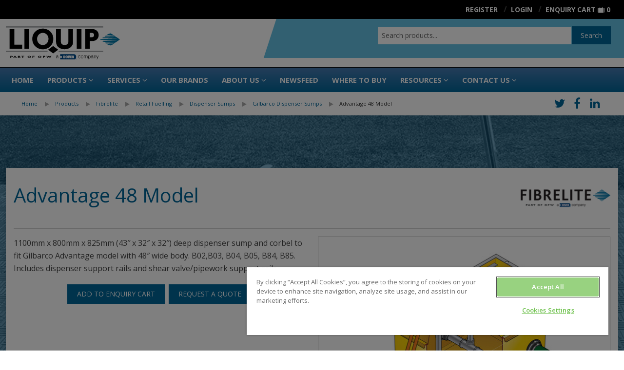

--- FILE ---
content_type: text/html; charset=UTF-8
request_url: https://www.liquip.com/products/fibrelite/retail-fuelling/dispenser-sumps/gilbarco/advantage-48-model
body_size: 66139
content:
<!DOCTYPE html>
                                                                                                                                                                                                                                            
<html id="224" data-path="/products/product" data-key="product"
      data-session="0e2ee0042fcfe551e80eb1d2e15cb642" data-environment="prod"
      data-debug="false"
      data-shop-uuid="" lang="en"
      class="no-js nav-no-js ExtJS7">
<head>
                    <script type="application/ld+json">
{
  "@context": "https://schema.org",
  "@type": "Organization",
  "name": "Liquip",
  "legalName": "Liquip International Pty Ltd",
  "url": "https://www.liquip.com/",
  "logo": "https://www.liquip.com/liquip.com/general-pictures/liquip-logo.svg",
  "description": "Liquip supplies equipment for storing and transferring bulk liquids such as petroleum and dry bulk. We specialise in aviation, tanker and terminal markets, offering best-in-class products such as loading arms, ground monitors, meters and pumping systems.",
  "address": {
    "@type": "PostalAddress",
    "streetAddress": "148 Newton Road",
    "addressLocality": "Wetherill Park",
    "addressRegion": "NSW",
    "postalCode": "2164",
    "addressCountry": "AU"
  },
  "contactPoint": {
    "@type": "ContactPoint",
    "telephone": "+61 2 9725 9000",
    "contactType": "customer service"
  },
  "sameAs": [
    "https://www.linkedin.com/company/liquip-part-of-opw",
    "https://www.facebook.com/LiquipInternational",
    "https://www.youtube.com/user/LiquipInternational",
    "https://www.instagram.com/liquipinternational/"
  ],
  "areaServed": "Worldwide"
}
</script>
        <title>Advantage 48 Model</title>
                <meta charset="utf-8"/>
        <meta name="X-UA-Compatible" content="IE=edge" />
<meta name="recaptcha" content="6LeKqHsrAAAAANx4XATOVbYnVrnzLRrC1pUtqSnk" />
<meta name="sentry-trace" content="28f640021c9c49e680e744b771e805e9-bb08df54379242e0" />
<meta name="baggage" content="sentry-trace_id=28f640021c9c49e680e744b771e805e9,sentry-sample_rand=0.407327,sentry-public_key=ccbd6ddca8ef45a799020839257e0a56,sentry-environment=production" />
<meta name="viewport" content="width=device-width, initial-scale=1.0" />
<meta http-equiv="Content-Type" content="text/html; charset=UTF-8" />
<meta name="description" content="&lt;p&gt;1100mm x 800mm x 825mm (43″ x 32″ x 32″) deep dispenser sump and corbel to fit Gilbarco Advantage model with 48″ wide body.&lt;/p&gt; " />
<meta http-equiv="Content-Language" content="en" />

                <link href="/liquip.com/favicons/favicon.ico" rel="icon" />
<link href="/bundles/liquip/css/default.css?v=433aa996d" media="screen,print" rel="stylesheet" type="text/css" />
                
                <script type="importmap" nonce="oL9kOZjO0ziF4bZiPL9+CONczw+7rUb3">
    {"imports":{"jquery":"\/bundles\/frontendlibraries\/js\/jquery\/jquery.min.js?v=2c872dbe6"}}</script>
<script nonce="RkyMgOE8iSsYAeaf5iazvg==" src="/bundle/FrontendLibraries/require.js" nonce="oL9kOZjO0ziF4bZiPL9+CONczw+7rUb3"></script>
        <!-- Hotjar Tracking Code for https://www.liquip.com/ -->
<script>
(function(h,o,t,j,a,r){
h.hj=h.hj||function(){(h.hj.q=h.hj.q||[]).push(arguments)};
h._hjSettings={hjid:2990901,hjsv:6};
a=o.getElementsByTagName('head')[0];
r=o.createElement('script');r.async=1;
r.src=t+h._hjSettings.hjid+j+h._hjSettings.hjsv;
a.appendChild(r);
})(window,document,'https://static.hotjar.com/c/hotjar-','.js?sv=');
</script>
            
<!-- Google Tag Manager -->
<script>(function(w,d,s,l,i){w[l]=w[l]||[];w[l].push({'gtm.start':
new Date().getTime(),event:'gtm.js'});var f=d.getElementsByTagName(s)[0],
j=d.createElement(s),dl=l!='dataLayer'?'&l='+l:'';j.async=true;j.src=
'https://www.googletagmanager.com/gtm.js?id='+i+dl;f.parentNode.insertBefore(j,f);
})(window,document,'script','dataLayer','GTM-W875V7RH');</script>
<!-- End Google Tag Manager -->
</head>
<body class="v2021">


<!-- Google Tag Manager (noscript) -->
<noscript><iframe src="https://www.googletagmanager.com/ns.html?id=GTM-W875V7RH"
height="0" width="0" style="display:none;visibility:hidden"></iframe></noscript>
<!-- End Google Tag Manager (noscript) -->

        
        <div class="off-canvas-wrap" data-offcanvas>
        <div class="inner-wrap">
            <header>
                        
        <div>
        



                                    <div id="grid_x45acce7cce" class="small-header-bar">
            
                                    

    
    <div
        id="r_grid_x45acce7cce" class="full-row" >
        
                                



                                    
            
                                    

    
    <div
        id="r_grid_xbd57119b10" class="row" >
        
                                                                                                                                                <div id="c_grid_xbd57119b10_a"
                         class="small-5 large-3 columns" >



                                    
            
                                                    <a href="/" id="a_img_x18973f4bca" linktype="internal" internalType="document" internalId="222" path="/">
                                                        <picture loading="lazy" id="img_x18973f4bca">
	<source srcset="/liquip.com/general-pictures/liquip-logo.svg 1x" width="190" height="55" type="image/svg+xml" />
	<img class="logo " src="/liquip.com/general-pictures/liquip-logo.svg" width="190" height="55" alt="" loading="lazy" srcset="/liquip.com/general-pictures/liquip-logo.svg 1x" />
</picture>

                                            </a>
                                            
            
                
                
                            
                    
</div>
                                                                                                                                <div id="c_grid_xbd57119b10_b"
                         class="small-7 large-9 columns" >



                                    <div id="grid_x818abf1bf8" class="text-right children-as-inline-block">
            
                                    

    
    <div
        id="r_grid_x818abf1bf8" class="full-row" >
        
                                



                                    <div id="x5bf8f3685b" class="liquipLoginBox" data-user data-cart='DEFAULT'>
            
                                    




                                    
            
                                                                                        
        
                
                            
                    


<ul>
    <li data-show-for-authenticated><a href="/customer/dashboard">
            <i class="fa fa-lg fa-th-large"></i>
            <span class="hide-for-small">Dashboard:
                <span data-field="fullName"></span></span></a></li>
    <li data-show-for-authenticated class="slash"><a class="user-action-signout">
            <i class="fa fa-lg fa-sign-out show-for-small-only"></i>
            <span class="show-for-medium-up">Logout</span></a>
    </li>
    <li class="hide-for-small" data-hide-for-authenticated><a href="/customer/signup"><i
                class="fa fa-lg fa-user-plus show-for-small-only"></i>
            <span class="hide-for-small">Register</span>
        </a>
    </li>
    <li data-hide-for-authenticated class="slash"><a
            href="/customer/login"><i
                class="fa fa-lg fa-user show-for-small-only"></i><span
                class="show-for-medium-up">Login</span></a></li>
            <li class="slash"><a href="/cart" class="show-for-medium-up">Enquiry
                Cart</a> <a href="/cart" style="text-decoration: none;"><i
                    class="fa fa-small fa-suitcase show-for-medium-up"></i><i
                    class="fa fa-lg fa-suitcase show-for-small-only"></i> <span class="cartCount" data-cart-size
                                                                                data-cart="DEFAULT"></span></a></li>
    </ul>

                
                            </div>
<script nonce="LWjH1MTpDN8204MAncBjKA==" type="text/javascript">require(["Website/Brick","/bundles/liquip/areas/liquipLoginBox/js/brick.js?v=e0c49dfa5"],function (b,brick){if(brick){brick.editmode = false;}else{console.warn('Unable to initialize JS script!');return;}if(typeof brick === 'function'){b.Brick.prototype.viewEditmode = Boolean();b.Brick.prototype.DEBUG = Boolean(); var Brick = new brick("x5bf8f3685b","liquipLoginBox","/bundles/liquip/areas/liquipLoginBox",b.Brick); delete (b.Brick.prototype.brickConfig); delete (b.Brick.prototype.viewEditmode);}});</script>
                    




                                    <div id="xa454045b54" class="liquipSearch">
            
                                    
<div class="show-for-small-only">
    <a href="#" class="toggle-visible"><i class="fa fa-lg fa-search"></i></a>
</div>
<form action="/search" class="clearfix">
    <div class="row">
        <div class="large-12 columns">
            <div class="row collapse">
                <div class="small-10 columns">
                    <input name="q" placeholder="Search products..." type="text" data-autocomplete-action
                           autocomplete="off"/>
                </div>
                <div class="small-2 columns">
                    <button class="button postfix" type="submit">Search</button>
                </div>
            </div>
        </div>
    </div>
</form>

                
                            </div>
<script nonce="LWjH1MTpDN8204MAncBjKA==" type="text/javascript">require(["Website/Brick","lz-string","/bundles/liquip/areas/liquipSearch/js/brick.js?v=8f73bc725"],function (b,LZ,brick){if(brick){brick.editmode = false;}else{console.warn('Unable to initialize JS script!');return;}if(typeof brick === 'function'){b.Brick.prototype.brickConfig=LZ.decompressFromBase64('N4IgLgFgrgtgRgOwIYEsA2BhAZgcxALhDRQEcoUAHAZQFMkAnAYwhAF8g===');b.Brick.prototype.viewEditmode = Boolean();b.Brick.prototype.DEBUG = Boolean(); var Brick = new brick("xa454045b54","liquipSearch","/bundles/liquip/areas/liquipSearch",b.Brick); delete (b.Brick.prototype.brickConfig); delete (b.Brick.prototype.viewEditmode);}});</script>
                    




                                    <div id="x8dca9e14d7" class="liquipNavigationBar">
            
                                    
    <div class="row show-for-medium-up">
        <div class="medium-12 columns">
            <nav class="nav" role="navigation">
                
            </nav>
        </div>
    </div>
    <div class="show-for-small-only">
        <a href="#" class="right-off-canvas-toggle"><i class="fa fa-lg fa-bars"></i></a>
    </div>

                
                            </div>
<script nonce="LWjH1MTpDN8204MAncBjKA==" type="text/javascript">require(["Website/Brick","/bundles/liquip/areas/liquipNavigationBar/js/brick.js?v=3324b9078"],function (b,brick){if(brick){brick.editmode = false;}else{console.warn('Unable to initialize JS script!');return;}if(typeof brick === 'function'){b.Brick.prototype.viewEditmode = Boolean();b.Brick.prototype.DEBUG = Boolean(); var Brick = new brick("x8dca9e14d7","liquipNavigationBar","/bundles/liquip/areas/liquipNavigationBar",b.Brick); delete (b.Brick.prototype.brickConfig); delete (b.Brick.prototype.viewEditmode);}});</script>
                    

        
            </div>
    
                
                            </div>
                    
</div>
                                    
            </div>
    
                
                            
                    

        
            </div>
    
                
                            </div>
                    




                                    <div id="grid_xb45dc994e9" class="text-right inverse show-for-medium-up">
            
                                    

    
    <div
        id="r_grid_xb45dc994e9" class="row" >
        
                                                                                                                                                <div id="c_grid_xb45dc994e9_a"
                         class="small-12 large-12 columns" >



                                    <div id="x767f6edec9" class="liquipLoginBox" data-user data-cart='DEFAULT'>
            
                                    




                                    
            
                                                                                        
        
                
                            
                    


<ul>
    <li data-show-for-authenticated><a href="/customer/dashboard">
            <i class="fa fa-lg fa-th-large"></i>
            <span class="hide-for-small">Dashboard:
                <span data-field="fullName"></span></span></a></li>
    <li data-show-for-authenticated class="slash"><a class="user-action-signout">
            <i class="fa fa-lg fa-sign-out show-for-small-only"></i>
            <span class="show-for-medium-up">Logout</span></a>
    </li>
    <li class="hide-for-small" data-hide-for-authenticated><a href="/customer/signup"><i
                class="fa fa-lg fa-user-plus show-for-small-only"></i>
            <span class="hide-for-small">Register</span>
        </a>
    </li>
    <li data-hide-for-authenticated class="slash"><a
            href="/customer/login"><i
                class="fa fa-lg fa-user show-for-small-only"></i><span
                class="show-for-medium-up">Login</span></a></li>
            <li class="slash"><a href="/cart" class="show-for-medium-up">Enquiry
                Cart</a> <a href="/cart" style="text-decoration: none;"><i
                    class="fa fa-small fa-suitcase show-for-medium-up"></i><i
                    class="fa fa-lg fa-suitcase show-for-small-only"></i> <span class="cartCount" data-cart-size
                                                                                data-cart="DEFAULT"></span></a></li>
    </ul>

                
                            </div>
<script nonce="LWjH1MTpDN8204MAncBjKA==" type="text/javascript">require(["Website/Brick","/bundles/liquip/areas/liquipLoginBox/js/brick.js?v=e0c49dfa5"],function (b,brick){if(brick){brick.editmode = false;}else{console.warn('Unable to initialize JS script!');return;}if(typeof brick === 'function'){b.Brick.prototype.viewEditmode = Boolean();b.Brick.prototype.DEBUG = Boolean(); var Brick = new brick("x767f6edec9","liquipLoginBox","/bundles/liquip/areas/liquipLoginBox",b.Brick); delete (b.Brick.prototype.brickConfig); delete (b.Brick.prototype.viewEditmode);}});</script>
                    
</div>
                                    
            </div>
    
                
                            </div>
                    




                                    <div id="grid_7f3596d180" class="header_bg hide-for-small-only">
            
                                    

    
    <div
        id="r_grid_7f3596d180" class="full-row" >
        
                                



                                    
            
                                    

    
    <div
        id="r_grid_69dbc3ea20" class="row" >
        
                                                                                                                                                <div id="c_grid_69dbc3ea20_a"
                         class="small-12 large-3 columns" >



                                    
            
                                                    <a href="/" id="a_img_84b77f1d7f" linktype="internal" internalType="document" internalId="222" path="/">
                                                        <picture loading="lazy" id="img_84b77f1d7f">
	<source srcset="/liquip.com/general-pictures/liquip-logo.svg 1x" width="190" height="55" type="image/svg+xml" />
	<img class="pb1 liquipLogo" style="width:234px" src="/liquip.com/general-pictures/liquip-logo.svg" width="190" height="55" alt="" loading="lazy" srcset="/liquip.com/general-pictures/liquip-logo.svg 1x" />
</picture>

                                            </a>
                                            
            
                
                
                            
                    
</div>
                                                                                                                                <div id="c_grid_69dbc3ea20_c"
                         class="small-12 large-4 columns" ></div>
                                                                                                                                <div id="c_grid_69dbc3ea20_b"
                         class="small-12 large-5 columns" >



                                    <div id="wy_47178dd28b" class="liquipSearch">
            
                                    
<div class="show-for-small-only">
    <a href="#" class="toggle-visible"><i class="fa fa-lg fa-search"></i></a>
</div>
<form action="/search" class="clearfix">
    <div class="row">
        <div class="large-12 columns">
            <div class="row collapse">
                <div class="small-10 columns">
                    <input name="q" placeholder="Search products..." type="text" data-autocomplete-action
                           autocomplete="off"/>
                </div>
                <div class="small-2 columns">
                    <button class="button postfix" type="submit">Search</button>
                </div>
            </div>
        </div>
    </div>
</form>

                
                            </div>
<script nonce="LWjH1MTpDN8204MAncBjKA==" type="text/javascript">require(["Website/Brick","lz-string","/bundles/liquip/areas/liquipSearch/js/brick.js?v=8f73bc725"],function (b,LZ,brick){if(brick){brick.editmode = false;}else{console.warn('Unable to initialize JS script!');return;}if(typeof brick === 'function'){b.Brick.prototype.brickConfig=LZ.decompressFromBase64('N4IgLgFgrgtgRgOwIYEsA2BhAZgcxALhDRQEcoUAHAZQFMkAnAYwhAF8g===');b.Brick.prototype.viewEditmode = Boolean();b.Brick.prototype.DEBUG = Boolean(); var Brick = new brick("wy_47178dd28b","liquipSearch","/bundles/liquip/areas/liquipSearch",b.Brick); delete (b.Brick.prototype.brickConfig); delete (b.Brick.prototype.viewEditmode);}});</script>
                    
</div>
                                    
            </div>
    
                
                            
                    




                                    <div id="grid_x371f231788" class="liquipNavigationBar">
            
                                    
    <div class="row show-for-medium-up">
        <div class="medium-12 columns">
            <nav class="nav" role="navigation">
                <ul class="nav-bar">
    <li>
        <a href="/">Home</a>
    </li>
    <li>
        <a id="pimcore-navigation-renderer-menu-223" title="Products" class="maxi-menu main hasChildren" href="/products" data-sidebar="/snippets/nav/sidebar">Products</a>
        <ul>
            <li>
                <a id="pimcore-navigation-renderer-menu-ProductCategory-258" title="Tanker" class=" hasSubCategories hasChildren" href="/products/tanker">Tanker</a>
                <ul>
                    <li>
                        <a id="pimcore-navigation-renderer-menu-ProductCategory-356" title="Tanker Top" class=" hasSubCategories hasChildren" href="/products/tanker/tanker-top">Tanker Top</a>
                        <ul>
                            <li>
                                <a id="pimcore-navigation-renderer-menu-ProductCategory-352" title="Manholes/Hatches" href="/products/tanker/tanker-top/hatches-manholes">Manholes/Hatches</a>
                            </li>
                            <li>
                                <a id="pimcore-navigation-renderer-menu-ProductCategory-362" title="Emergency Inspection Hatches" href="/products/tanker/tanker-top/emergency-inspections-hatches">Emergency Inspection Hatches</a>
                            </li>
                            <li>
                                <a id="pimcore-navigation-renderer-menu-ProductCategory-363" title="Hatch Weather Covers" href="/products/tanker/tanker-top/hatch-weather-covers">Hatch Weather Covers</a>
                            </li>
                            <li>
                                <a id="pimcore-navigation-renderer-menu-ProductCategory-364" title="Coamings &amp; Clampbands" href="/products/tanker/tanker-top/coamings-clampbands">Coamings &amp; Clampbands</a>
                            </li>
                            <li>
                                <a id="pimcore-navigation-renderer-menu-ProductCategory-365" title="Vapour Recovery" href="/products/tanker/tanker-top/vapour-recovery">Vapour Recovery</a>
                            </li>
                            <li>
                                <a id="pimcore-navigation-renderer-menu-ProductCategory-367" title="Dip &amp; Fill Tubes &amp; Accessories" href="/products/tanker/tanker-top/dip-fill-tubes-and-accessories">Dip &amp; Fill Tubes &amp; Accessories</a>
                            </li>
                            <li>
                                <a id="pimcore-navigation-renderer-menu-ProductCategory-366" title="Pressure Vacuum Vents" href="/products/tanker/tanker-top/pressure-vacuum-vents">Pressure Vacuum Vents</a>
                            </li>
                            <li>
                                <a id="pimcore-navigation-renderer-menu-ProductCategory-368" title="Top Operators" href="/products/tanker/tanker-top/top-operators">Top Operators</a>
                            </li>
                            <li>
                                <a id="pimcore-navigation-renderer-menu-ProductCategory-369" title="Tanker Top Accessories" href="/products/tanker/tanker-top/tanker-top-accessories">Tanker Top Accessories</a>
                            </li>
                        </ul>
                    </li>
                    <li>
                        <a id="pimcore-navigation-renderer-menu-ProductCategory-357" title="Tanker Bottom" class=" hasSubCategories hasChildren" href="/products/tanker/tanker-bottom">Tanker Bottom</a>
                        <ul>
                            <li>
                                <a id="pimcore-navigation-renderer-menu-ProductCategory-370" title="API Adaptors" href="/products/tanker/tanker-bottom/api-adaptors">API Adaptors</a>
                            </li>
                            <li>
                                <a id="pimcore-navigation-renderer-menu-ProductCategory-371" title="API Coupling Adaptors &amp; Accessories" href="/products/tanker/tanker-bottom/api-accessories-coupling-adaptors">API Coupling Adaptors &amp; Accessories</a>
                            </li>
                            <li>
                                <a id="pimcore-navigation-renderer-menu-ProductCategory-372" title="Internal/Bottom Valves" href="/products/tanker/tanker-bottom/internal-bottom-valves">Internal/Bottom Valves</a>
                            </li>
                            <li>
                                <a id="pimcore-navigation-renderer-menu-ProductCategory-376" title="Vapour gates &amp; Air Interlock Valves" href="/products/tanker/tanker-bottom/vapour-gates-air-interlock-valves">Vapour gates &amp; Air Interlock Valves</a>
                            </li>
                            <li>
                                <a id="pimcore-navigation-renderer-menu-ProductCategory-435" title="Vapour Adaptors &amp; Couplers" href="/products/tanker/tanker-bottom/vapour-adaptors-couplers">Vapour Adaptors &amp; Couplers</a>
                            </li>
                            <li>
                                <a id="pimcore-navigation-renderer-menu-ProductCategory-375" title="Manifolds &amp; Pneumatic Control Boxes" href="/products/tanker/tanker-bottom/manifolds-pneumatic-control-boxes">Manifolds &amp; Pneumatic Control Boxes</a>
                            </li>
                            <li>
                                <a id="pimcore-navigation-renderer-menu-ProductCategory-374" title="Static/Bonding Components" href="/products/tanker/tanker-bottom/static-bonding-components">Static/Bonding Components</a>
                            </li>
                            <li>
                                <a id="pimcore-navigation-renderer-menu-ProductCategory-436" title="Accessories" href="/products/tanker/tanker-bottom/accessories">Accessories</a>
                            </li>
                        </ul>
                    </li>
                    <li>
                        <a id="pimcore-navigation-renderer-menu-ProductCategory-360" title="Tanker Accessories" class=" hasSubCategories hasChildren" href="/products/tanker/tanker-accessories">Tanker Accessories</a>
                        <ul>
                            <li>
                                <a id="pimcore-navigation-renderer-menu-ProductCategory-382" title="Flanged Outlet Adaptors" href="/products/tanker/tanker-accessories/flanged-outlet-adaptors">Flanged Outlet Adaptors</a>
                            </li>
                            <li>
                                <a id="pimcore-navigation-renderer-menu-ProductCategory-1855" title="Aluminium Camlock Fittings" href="/products/tanker/tanker-accessories/aluminium-camlock-fittings">Aluminium Camlock Fittings</a>
                            </li>
                            <li>
                                <a id="pimcore-navigation-renderer-menu-ProductCategory-384" title="Delivery &amp; Vapour Elbows" href="/products/tanker/tanker-accessories/deliver-vapour-elbows">Delivery &amp; Vapour Elbows</a>
                            </li>
                            <li>
                                <a id="pimcore-navigation-renderer-menu-ProductCategory-385" title="Rollover Protection &amp; Accessories" href="/products/tanker/tanker-accessories/rollover-protection-accessories">Rollover Protection &amp; Accessories</a>
                            </li>
                            <li>
                                <a id="pimcore-navigation-renderer-menu-ProductCategory-386" title="Hazchem Signs" href="/products/tanker/tanker-accessories/hazchem-signs">Hazchem Signs</a>
                            </li>
                            <li>
                                <a id="pimcore-navigation-renderer-menu-ProductCategory-388" title="Flanged Butterfly Valves &amp; Accessories" href="/products/tanker/tanker-accessories/butterfly-valves-accessories">Flanged Butterfly Valves &amp; Accessories</a>
                            </li>
                            <li>
                                <a id="pimcore-navigation-renderer-menu-ProductCategory-387" title="Product Indicators" href="/products/tanker/tanker-accessories/product-indicators">Product Indicators</a>
                            </li>
                            <li>
                                <a id="pimcore-navigation-renderer-menu-ProductCategory-389" title="Hose Reels" href="/products/tanker/tanker-accessories/hose-reels">Hose Reels</a>
                            </li>
                            <li>
                                <a id="pimcore-navigation-renderer-menu-ProductCategory-390" title="Pipe Bends" href="/products/tanker/tanker-accessories/pipe-bends">Pipe Bends</a>
                            </li>
                            <li>
                                <a id="pimcore-navigation-renderer-menu-ProductCategory-391" title="Gaskets" href="/products/tanker/tanker-accessories/gaskets">Gaskets</a>
                            </li>
                            <li>
                                <a id="pimcore-navigation-renderer-menu-ProductCategory-392" title="Sightglasses &amp; Flanges" href="/products/tanker/tanker-accessories/sightglasses-flanges">Sightglasses &amp; Flanges</a>
                            </li>
                            <li>
                                <a id="pimcore-navigation-renderer-menu-ProductCategory-516" title="Air Vapour Filters" href="/products/tanker/tanker-accessories/air-vapour-filters">Air Vapour Filters</a>
                            </li>
                            <li>
                                <a id="pimcore-navigation-renderer-menu-ProductCategory-6857" title="Chemical Test Kit" href="/products/tanker/tanker-accessories/seal-test-kit">Chemical Test Kit</a>
                            </li>
                            <li>
                                <a id="pimcore-navigation-renderer-menu-ProductCategory-383" title="Vapour Adaptor Caps" href="/products/tanker/tanker-accessories/vapour-adaptors-caps">Vapour Adaptor Caps</a>
                            </li>
                        </ul>
                    </li>
                    <li>
                        <a id="pimcore-navigation-renderer-menu-ProductCategory-359" title="Metering, Dispensing &amp; Gauging" class=" hasSubCategories hasChildren" href="/products/tanker/metering-dispensing-gauging">Metering, Dispensing &amp; Gauging</a>
                        <ul>
                            <li>
                                <a id="pimcore-navigation-renderer-menu-ProductCategory-7541" title="Swift Delivery System" href="/products/tanker/metering-dispensing-gauging/swift-delivery-system">Swift Delivery System</a>
                            </li>
                            <li>
                                <a id="pimcore-navigation-renderer-menu-ProductCategory-663" title="Register &amp; Gauging CPUs" href="/products/tanker/metering-dispensing-gauging/register-gauging-cpus">Register &amp; Gauging CPUs</a>
                            </li>
                            <li>
                                <a id="pimcore-navigation-renderer-menu-ProductCategory-418" title="Registers &amp; Gauging Accessories" href="/products/tanker/metering-dispensing-gauging/registers--gauging-accessories">Registers &amp; Gauging Accessories</a>
                            </li>
                            <li>
                                <a id="pimcore-navigation-renderer-menu-ProductCategory-419" title="Strainers" href="/products/tanker/metering-dispensing-gauging/strainers">Strainers</a>
                            </li>
                            <li>
                                <a id="pimcore-navigation-renderer-menu-ProductCategory-548" title="Swivels" href="/products/tanker/metering-dispensing-gauging/swivels">Swivels</a>
                            </li>
                            <li>
                                <a id="pimcore-navigation-renderer-menu-ProductCategory-417" title="Meters" href="/products/tanker/metering-dispensing-gauging/meters">Meters</a>
                            </li>
                            <li>
                                <a id="pimcore-navigation-renderer-menu-ProductCategory-551" title="Nozzles" href="/products/tanker/metering-dispensing-gauging/nozzles">Nozzles</a>
                            </li>
                            <li>
                                <a id="pimcore-navigation-renderer-menu-ProductCategory-815" title="Truck Mounted Dispenser Systems" href="/products/tanker/metering-dispensing-gauging/dispenser-systems">Truck Mounted Dispenser Systems</a>
                            </li>
                            <li>
                                <a id="pimcore-navigation-renderer-menu-ProductCategory-816" title="Hose Reels" href="/products/tanker/metering-dispensing-gauging/hosereels and accessories">Hose Reels</a>
                            </li>
                        </ul>
                    </li>
                    <li>
                        <a id="pimcore-navigation-renderer-menu-ProductCategory-358" title="Tanker Overfill Systems" class=" hasSubCategories hasChildren" href="/products/tanker/tanker-overfill-systems">Tanker Overfill Systems</a>
                        <ul>
                            <li>
                                <a id="pimcore-navigation-renderer-menu-ProductCategory-378" title="Overfill Protection Probes" href="/products/tanker/tanker-overfill-systems/overfill-protection-probes">Overfill Protection Probes</a>
                            </li>
                            <li>
                                <a id="pimcore-navigation-renderer-menu-ProductCategory-377" title="Truck Plugs" href="/products/tanker/tanker-overfill-systems/truck-plugs">Truck Plugs</a>
                            </li>
                            <li>
                                <a id="pimcore-navigation-renderer-menu-ProductCategory-379" title="On Board Monitors" href="/products/tanker/tanker-overfill-systems/on-board-monitors">On Board Monitors</a>
                            </li>
                            <li>
                                <a id="pimcore-navigation-renderer-menu-ProductCategory-380" title="Overfill System Testers" href="/products/tanker/tanker-overfill-systems/overfill-system-testers">Overfill System Testers</a>
                            </li>
                            <li>
                                <a id="pimcore-navigation-renderer-menu-ProductCategory-381" title="Overfill Accessories" href="/products/tanker/tanker-overfill-systems/overfill-accessories">Overfill Accessories</a>
                            </li>
                        </ul>
                    </li>
                </ul>
            </li>
            <li>
                <a id="pimcore-navigation-renderer-menu-ProductCategory-259" title="Terminal" class=" hasSubCategories hasChildren" href="/products/terminal">Terminal</a>
                <ul>
                    <li>
                        <a id="pimcore-navigation-renderer-menu-ProductCategory-393" title="Complete Loading Arms" class=" hasSubCategories hasChildren" href="/products/terminal/complete-loading-arms">Complete Loading Arms</a>
                        <ul>
                            <li>
                                <a id="pimcore-navigation-renderer-menu-ProductCategory-405" title="Top Loading Arms" href="/products/terminal/complete-loading-arms/top-loading-arms">Top Loading Arms</a>
                            </li>
                            <li>
                                <a id="pimcore-navigation-renderer-menu-ProductCategory-406" title="Bottom Loading Arms" href="/products/terminal/complete-loading-arms/bottom-loading-arms">Bottom Loading Arms</a>
                            </li>
                            <li>
                                <a id="pimcore-navigation-renderer-menu-ProductCategory-24703" title="Mine Site and Rail Loading Arms" href="/products/terminal/complete-loading-arms/Mine-Site-Rail-loading-arms">Mine Site and Rail Loading Arms</a>
                            </li>
                            <li>
                                <a id="pimcore-navigation-renderer-menu-ProductCategory-409" title="Liquified Gas Loading Arms" href="/products/terminal/complete-loading-arms/liquified-gas-loading-arms">Liquified Gas Loading Arms</a>
                            </li>
                            <li>
                                <a id="pimcore-navigation-renderer-menu-ProductCategory-408" title="Bitumen Loading Arms" href="/products/terminal/complete-loading-arms/bitumen-loading-arms">Bitumen Loading Arms</a>
                            </li>
                            <li>
                                <a id="pimcore-navigation-renderer-menu-ProductCategory-874" title="Vapour Loading Arms" href="/products/terminal/complete-loading-arms/vapour-recovery-arms">Vapour Loading Arms</a>
                            </li>
                            <li>
                                <a id="pimcore-navigation-renderer-menu-ProductCategory-886" title="Unloading Arms" href="/products/terminal/complete-loading-arms/unloading-arms">Unloading Arms</a>
                            </li>
                            <li>
                                <a id="pimcore-navigation-renderer-menu-ProductCategory-410" title="Custom/Specialty Loading Arms" href="/products/terminal/complete-loading-arms/custom-loading-arms">Custom/Specialty Loading Arms</a>
                            </li>
                        </ul>
                    </li>
                    <li>
                        <a id="pimcore-navigation-renderer-menu-ProductCategory-411" title="Loading System Components" class=" hasSubCategories hasChildren" href="/products/terminal/loading-system-components">Loading System Components</a>
                        <ul>
                            <li>
                                <a id="pimcore-navigation-renderer-menu-ProductCategory-877" title="Top Loading Components" class=" hasSubCategoriesOverRecursionLevel" href="/products/terminal/loading-system-components/top-loading">Top Loading Components</a>
                            </li>
                            <li>
                                <a id="pimcore-navigation-renderer-menu-ProductCategory-878" title="Bottom Loading Components" class=" hasSubCategoriesOverRecursionLevel" href="/products/terminal/loading-system-components/bottom-loading">Bottom Loading Components</a>
                            </li>
                            <li>
                                <a id="pimcore-navigation-renderer-menu-ProductCategory-912" title="Unloading Components" class=" hasSubCategoriesOverRecursionLevel" href="/products/terminal/loading-system-components/unloading">Unloading Components</a>
                            </li>
                            <li>
                                <a id="pimcore-navigation-renderer-menu-ProductCategory-932" title="Vapour Components" class=" hasSubCategoriesOverRecursionLevel" href="/products/terminal/loading-system-components/vapour">Vapour Components</a>
                            </li>
                            <li>
                                <a id="pimcore-navigation-renderer-menu-ProductCategory-948" title="Bitumen Components" href="/products/terminal/loading-system-components/bitumen">Bitumen Components</a>
                            </li>
                            <li>
                                <a id="pimcore-navigation-renderer-menu-ProductCategory-953" title="LPG Components" href="/products/terminal/loading-system-components/lpg">LPG Components</a>
                            </li>
                        </ul>
                    </li>
                    <li>
                        <a id="pimcore-navigation-renderer-menu-ProductCategory-394" title="Overfill Protection" class=" hasSubCategories hasChildren" href="/products/terminal/overfill-protection">Overfill Protection</a>
                        <ul>
                            <li>
                                <a id="pimcore-navigation-renderer-menu-ProductCategory-398" title="Overfill Protection monitors" href="/products/terminal/overfill-protection/overfill-monitors">Overfill Protection monitors</a>
                            </li>
                            <li>
                                <a id="pimcore-navigation-renderer-menu-ProductCategory-399" title="Gantry Plugs &amp; Cables" href="/products/terminal/overfill-protection/gantry-plugs">Gantry Plugs &amp; Cables</a>
                            </li>
                            <li>
                                <a id="pimcore-navigation-renderer-menu-ProductCategory-400" title="Overfill System Testers" href="/products/terminal/overfill-protection/overfill-system-testers">Overfill System Testers</a>
                            </li>
                            <li>
                                <a id="pimcore-navigation-renderer-menu-ProductCategory-567" title="Overfill Accessories" href="/products/terminal/overfill-protection/overfill-accessories">Overfill Accessories</a>
                            </li>
                        </ul>
                    </li>
                    <li>
                        <a id="pimcore-navigation-renderer-menu-ProductCategory-571" title="Metering, Dispensing &amp; Gauging" class=" hasSubCategories hasChildren" href="/products/terminal/metering-dispensing-gauging">Metering, Dispensing &amp; Gauging</a>
                        <ul>
                            <li>
                                <a id="pimcore-navigation-renderer-menu-ProductCategory-573" title="Registers &amp; Gauging" href="/products/terminal/metering-dispensing-gauging/registers--gauging">Registers &amp; Gauging</a>
                            </li>
                            <li>
                                <a id="pimcore-navigation-renderer-menu-ProductCategory-572" title="Meters" href="/products/terminal/metering-dispensing-gauging/meters">Meters</a>
                            </li>
                            <li>
                                <a id="pimcore-navigation-renderer-menu-ProductCategory-574" title="Strainers" href="/products/terminal/metering-dispensing-gauging/strainers">Strainers</a>
                            </li>
                            <li>
                                <a id="pimcore-navigation-renderer-menu-ProductCategory-575" title="Swivels" href="/products/terminal/metering-dispensing-gauging/swivels">Swivels</a>
                            </li>
                            <li>
                                <a id="pimcore-navigation-renderer-menu-ProductCategory-576" title="Nozzles" href="/products/terminal/metering-dispensing-gauging/nozzles">Nozzles</a>
                            </li>
                        </ul>
                    </li>
                    <li>
                        <a id="pimcore-navigation-renderer-menu-ProductCategory-395" title="Vapour Recovery" class=" hasSubCategories hasChildren" href="/products/terminal/vapour-recovery">Vapour Recovery</a>
                        <ul>
                            <li>
                                <a id="pimcore-navigation-renderer-menu-ProductCategory-24904" title="Vapour Cones" href="/products/terminal/vapour-recovery/Vapour Cones">Vapour Cones</a>
                            </li>
                            <li>
                                <a id="pimcore-navigation-renderer-menu-ProductCategory-563" title="Vapour Adaptors" href="/products/terminal/vapour-recovery/vapour-adaptors">Vapour Adaptors</a>
                            </li>
                            <li>
                                <a id="pimcore-navigation-renderer-menu-ProductCategory-416" title="Vapour Couplings" href="/products/terminal/vapour-recovery/vapour-couplings">Vapour Couplings</a>
                            </li>
                            <li>
                                <a id="pimcore-navigation-renderer-menu-ProductCategory-959" title="Vapour Parking Adaptors" href="/products/terminal/vapour-recovery/vapour-parking-adaptors">Vapour Parking Adaptors</a>
                            </li>
                        </ul>
                    </li>
                    <li>
                        <a id="pimcore-navigation-renderer-menu-ProductCategory-1792" title="Quick and Dry Disconnect Couplings" class=" hasSubCategories hasChildren" href="/products/terminal/dry-disconnect-couplings">Quick and Dry Disconnect Couplings</a>
                        <ul>
                            <li>
                                <a id="pimcore-navigation-renderer-menu-ProductCategory-1800" title="Drylok™ Dry Disconnect Couplers &amp; Adaptors" href="/products/terminal/dry-disconnect-couplings/drylok">Drylok™ Dry Disconnect Couplers &amp; Adaptors</a>
                            </li>
                            <li>
                                <a id="pimcore-navigation-renderer-menu-ProductCategory-1802" title="Epsilon®" href="/products/terminal/dry-disconnect-couplings/epsilon">Epsilon®</a>
                            </li>
                            <li>
                                <a id="pimcore-navigation-renderer-menu-ProductCategory-1799" title="Kamvalok®" href="/products/terminal/dry-disconnect-couplings/kamvalok">Kamvalok®</a>
                            </li>
                            <li>
                                <a id="pimcore-navigation-renderer-menu-ProductCategory-22511" title="OPW®-Breakaways" href="/products/terminal/dry-disconnect-couplings/opw-breakaway">OPW®-Breakaways</a>
                            </li>
                        </ul>
                    </li>
                </ul>
            </li>
            <li>
                <a id="pimcore-navigation-renderer-menu-ProductCategory-427" title="Liquip Aviation" class=" hasSubCategories hasChildren" href="/products/aviation">Liquip Aviation</a>
                <ul>
                    <li>
                        <a id="pimcore-navigation-renderer-menu-ProductCategory-433" title="Aviation Bottom Loading &amp; Accessories" class=" hasSubCategories hasChildren" href="/products/aviation/aviation-bottom-loading-accessories">Aviation Bottom Loading &amp; Accessories</a>
                        <ul>
                            <li>
                                <a id="pimcore-navigation-renderer-menu-ProductCategory-637" title="Bottom Loading Adaptor" href="/products/aviation/aviation-bottom-loading-accessories/bottom-loading-adaptor">Bottom Loading Adaptor</a>
                            </li>
                            <li>
                                <a id="pimcore-navigation-renderer-menu-ProductCategory-1963" title="OPW Euro Line Bottom Valves" href="/products/aviation/aviation-bottom-loading-accessories/opw-euro-line-bottom-valves">OPW Euro Line Bottom Valves</a>
                            </li>
                            <li>
                                <a id="pimcore-navigation-renderer-menu-ProductCategory-636" title="Normec Internal Footvalves" href="/products/aviation/aviation-bottom-loading-accessories/normec-internal-footvalves">Normec Internal Footvalves</a>
                            </li>
                        </ul>
                    </li>
                    <li>
                        <a id="pimcore-navigation-renderer-menu-ProductCategory-13998" title="Aviation Fuel Filtration" class=" hasSubCategories hasChildren" href="/products/aviation/aviation-fuel-filtration">Aviation Fuel Filtration</a>
                        <ul>
                            <li>
                                <a id="pimcore-navigation-renderer-menu-ProductCategory-14010" title="Aviation Military Vessels" href="/products/aviation/aviation-fuel-filtration/aviation-military-vessels">Aviation Military Vessels</a>
                            </li>
                            <li>
                                <a id="pimcore-navigation-renderer-menu-ProductCategory-14004" title="Aviation Commercial Vessels" href="/products/aviation/aviation-fuel-filtration/aviation-commercial-vessels">Aviation Commercial Vessels</a>
                            </li>
                        </ul>
                    </li>
                    <li>
                        <a id="pimcore-navigation-renderer-menu-ProductCategory-12239" title="Aviation Overfill Protection" href="/products/aviation/aviation-overfill-protection">Aviation Overfill Protection</a>
                    </li>
                    <li>
                        <a id="pimcore-navigation-renderer-menu-ProductCategory-430" title="Hydrant Pit Valves &amp; Boxes" class=" hasSubCategories hasChildren" href="/products/aviation/hydrant-pit-valves-boxes">Hydrant Pit Valves &amp; Boxes</a>
                        <ul>
                            <li>
                                <a id="pimcore-navigation-renderer-menu-ProductCategory-612" title="Hydrant Pit Box Assemblies" href="/products/aviation/hydrant-pit-valves-boxes/hydrant-pit-boxes">Hydrant Pit Box Assemblies</a>
                            </li>
                            <li>
                                <a id="pimcore-navigation-renderer-menu-ProductCategory-614" title="Hydrant Couplers" href="/products/aviation/hydrant-pit-valves-boxes/hydrant-couplers">Hydrant Couplers</a>
                            </li>
                            <li>
                                <a id="pimcore-navigation-renderer-menu-ProductCategory-615" title="Hydrant Pit Valve" href="/products/aviation/hydrant-pit-valves-boxes/hydrant-pit-valve">Hydrant Pit Valve</a>
                            </li>
                            <li>
                                <a id="pimcore-navigation-renderer-menu-ProductCategory-12680" title="Hydrant Pit Lids" href="/products/aviation/hydrant-pit-valves-boxes/hydrant-pit-lids">Hydrant Pit Lids</a>
                            </li>
                        </ul>
                    </li>
                    <li>
                        <a id="pimcore-navigation-renderer-menu-ProductCategory-431" title="Fuel Sampling &amp; Gauges" class=" hasSubCategories hasChildren" href="/products/aviation/fuel-sampling-and-gauges">Fuel Sampling &amp; Gauges</a>
                        <ul>
                            <li>
                                <a id="pimcore-navigation-renderer-menu-ProductCategory-627" title="Aljac Samplers" href="/products/aviation/fuel-sampling-and-gauges/aljac-sampler">Aljac Samplers</a>
                            </li>
                            <li>
                                <a id="pimcore-navigation-renderer-menu-ProductCategory-625" title="Collector Tanks and Accessories" href="/products/aviation/fuel-sampling-and-gauges/collector-tanks-and-accessories">Collector Tanks and Accessories</a>
                            </li>
                            <li>
                                <a id="pimcore-navigation-renderer-menu-ProductCategory-626" title="Millipore Adaptors" href="/products/aviation/fuel-sampling-and-gauges/millipore-adaptors">Millipore Adaptors</a>
                            </li>
                            <li>
                                <a id="pimcore-navigation-renderer-menu-ProductCategory-629" title="Gauges" href="/products/aviation/fuel-sampling-and-gauges/gauges">Gauges</a>
                            </li>
                        </ul>
                    </li>
                    <li>
                        <a id="pimcore-navigation-renderer-menu-ProductCategory-429" title="Hose Reels, Nozzles &amp; Fittings" class=" hasSubCategories hasChildren" href="/products/aviation/hose-reels-nozzles-fittings">Hose Reels, Nozzles &amp; Fittings</a>
                        <ul>
                            <li>
                                <a id="pimcore-navigation-renderer-menu-ProductCategory-596" title="Hosereels" class=" hasSubCategoriesOverRecursionLevel" href="/products/aviation/hose-reels-nozzles-fittings/hosereels">Hosereels</a>
                            </li>
                            <li>
                                <a id="pimcore-navigation-renderer-menu-ProductCategory-597" title="Nozzles" class=" hasSubCategoriesOverRecursionLevel" href="/products/aviation/hose-reels-nozzles-fittings/nozzles">Nozzles</a>
                            </li>
                            <li>
                                <a id="pimcore-navigation-renderer-menu-ProductCategory-601" title="Hose &amp; Fittings" class=" hasSubCategoriesOverRecursionLevel" href="/products/aviation/hose-reels-nozzles-fittings/hose---fittings">Hose &amp; Fittings</a>
                            </li>
                        </ul>
                    </li>
                    <li>
                        <a id="pimcore-navigation-renderer-menu-ProductCategory-616" title="Valves" class=" hasSubCategories hasChildren" href="/products/aviation/valves">Valves</a>
                        <ul>
                            <li>
                                <a id="pimcore-navigation-renderer-menu-ProductCategory-1818" title="Non Return Valves" href="/products/aviation/valves/non-return-valves">Non Return Valves</a>
                            </li>
                            <li>
                                <a id="pimcore-navigation-renderer-menu-ProductCategory-1817" title="In-Line Pressure Control Valve" href="/products/aviation/valves/in-line-pressure-control-valves">In-Line Pressure Control Valve</a>
                            </li>
                            <li>
                                <a id="pimcore-navigation-renderer-menu-ProductCategory-1821" title="Stainless Steel Flanged Ball Valves" href="/products/aviation/valves/stainless-steel-flange-ball-valves">Stainless Steel Flanged Ball Valves</a>
                            </li>
                            <li>
                                <a id="pimcore-navigation-renderer-menu-ProductCategory-1820" title="Small Isolation Ball Valves" href="/products/aviation/valves/small-isolation-ball-valves">Small Isolation Ball Valves</a>
                            </li>
                            <li>
                                <a id="pimcore-navigation-renderer-menu-ProductCategory-1815" title="Apollo Valves" href="/products/aviation/valves/apollo-valves">Apollo Valves</a>
                            </li>
                            <li>
                                <a id="pimcore-navigation-renderer-menu-ProductCategory-1819" title="Internal Drain Valve" href="/products/aviation/valves/internal-drain-valve">Internal Drain Valve</a>
                            </li>
                            <li>
                                <a id="pimcore-navigation-renderer-menu-ProductCategory-1816" title="ATS Tank Sump" href="/products/aviation/valves/ast-tank-sump">ATS Tank Sump</a>
                            </li>
                        </ul>
                    </li>
                    <li>
                        <a id="pimcore-navigation-renderer-menu-ProductCategory-432" title="Meters, Pumps &amp; Displays" class=" hasSubCategories hasChildren" href="/products/aviation/meters-pumps-displays">Meters, Pumps &amp; Displays</a>
                        <ul>
                            <li>
                                <a id="pimcore-navigation-renderer-menu-ProductCategory-14068" title="LC Meters" href="/products/aviation/meters-pumps-displays/LC Meters">LC Meters</a>
                            </li>
                            <li>
                                <a id="pimcore-navigation-renderer-menu-ProductCategory-630" title="Electronic Meter Registers" href="/products/aviation/meters-pumps-displays/electronic-meter-registers">Electronic Meter Registers</a>
                            </li>
                            <li>
                                <a id="pimcore-navigation-renderer-menu-ProductCategory-631" title="Junction Boxes, Pulsers &amp; Power Filters" href="/products/aviation/meters-pumps-displays/junction-boxes-pulsers-power-filters">Junction Boxes, Pulsers &amp; Power Filters</a>
                            </li>
                            <li>
                                <a id="pimcore-navigation-renderer-menu-ProductCategory-632" title="SAMPI Meters" href="/products/aviation/meters-pumps-displays/sampi-meters">SAMPI Meters</a>
                            </li>
                            <li>
                                <a id="pimcore-navigation-renderer-menu-ProductCategory-634" title="Large Digital Display" href="/products/aviation/meters-pumps-displays/large-digital-display">Large Digital Display</a>
                            </li>
                            <li>
                                <a id="pimcore-navigation-renderer-menu-ProductCategory-635" title="Pumps" href="/products/aviation/meters-pumps-displays/pumps">Pumps</a>
                            </li>
                        </ul>
                    </li>
                    <li>
                        <a id="pimcore-navigation-renderer-menu-ProductCategory-434" title="Accessories" class=" hasSubCategories hasChildren" href="/products/aviation/accessories">Accessories</a>
                        <ul>
                            <li>
                                <a id="pimcore-navigation-renderer-menu-ProductCategory-639" title="Filter Sensing Assemblies" href="/products/aviation/accessories/filter-sensing-assemblies">Filter Sensing Assemblies</a>
                            </li>
                            <li>
                                <a id="pimcore-navigation-renderer-menu-ProductCategory-640" title="Sightglasses" href="/products/aviation/accessories/sightglasses">Sightglasses</a>
                            </li>
                            <li>
                                <a id="pimcore-navigation-renderer-menu-ProductCategory-641" title="Elfalex Rubber Expansion Joints" href="/products/aviation/accessories/elfalex-rubber-expansion-joints">Elfalex Rubber Expansion Joints</a>
                            </li>
                            <li>
                                <a id="pimcore-navigation-renderer-menu-ProductCategory-642" title="Swivels" href="/products/aviation/accessories/swivels">Swivels</a>
                            </li>
                            <li>
                                <a id="pimcore-navigation-renderer-menu-ProductCategory-643" title="Deadman Assemblies" href="/products/aviation/accessories/deadman-assemblies">Deadman Assemblies</a>
                            </li>
                            <li>
                                <a id="pimcore-navigation-renderer-menu-ProductCategory-645" title="Decals &amp; Signage" href="/products/aviation/accessories/decals-signage">Decals &amp; Signage</a>
                            </li>
                            <li>
                                <a id="pimcore-navigation-renderer-menu-ProductCategory-647" title="Safety Lock Wire" href="/products/aviation/accessories/safety-lock-wire">Safety Lock Wire</a>
                            </li>
                            <li>
                                <a id="pimcore-navigation-renderer-menu-ProductCategory-648" title="Pastes" href="/products/aviation/accessories/pastes">Pastes</a>
                            </li>
                            <li>
                                <a id="pimcore-navigation-renderer-menu-ProductCategory-650" title="Spill Management" href="/products/aviation/accessories/spill-management">Spill Management</a>
                            </li>
                            <li>
                                <a id="pimcore-navigation-renderer-menu-ProductCategory-651" title="Platform Ladders" href="/products/aviation/accessories/platform-ladders">Platform Ladders</a>
                            </li>
                            <li>
                                <a id="pimcore-navigation-renderer-menu-ProductCategory-652" title="Wing Mats" href="/products/aviation/accessories/wing-mats">Wing Mats</a>
                            </li>
                            <li>
                                <a id="pimcore-navigation-renderer-menu-ProductCategory-653" title="Aviation Camlocks" href="/products/aviation/accessories/aviation-camlocks">Aviation Camlocks</a>
                            </li>
                            <li>
                                <a id="pimcore-navigation-renderer-menu-ProductCategory-654" title="Continuity Tester" href="/products/aviation/accessories/continuity-tester">Continuity Tester</a>
                            </li>
                            <li>
                                <a id="pimcore-navigation-renderer-menu-ProductCategory-655" title="Static Reels &amp; Buckets" href="/products/aviation/accessories/static-reels-buckets">Static Reels &amp; Buckets</a>
                            </li>
                            <li>
                                <a id="pimcore-navigation-renderer-menu-ProductCategory-656" title="Strainers" href="/products/aviation/accessories/strainers">Strainers</a>
                            </li>
                        </ul>
                    </li>
                </ul>
            </li>
            <li>
                <a id="pimcore-navigation-renderer-menu-ProductCategory-20604" title="Clean Energy" class=" hasSubCategories hasChildren" href="/products/clean-energy">Clean Energy</a>
                <ul>
                    <li>
                        <a id="pimcore-navigation-renderer-menu-ProductCategory-20608" title="LNG" href="/products/clean-energy/lng">LNG</a>
                    </li>
                    <li>
                        <a id="pimcore-navigation-renderer-menu-ProductCategory-20607" title="LPG and NH3 Products" href="/products/clean-energy/lpg-and-nh3">LPG and NH3 Products</a>
                    </li>
                    <li>
                        <a id="pimcore-navigation-renderer-menu-ProductCategory-20605" title="Hydrogen" href="/products/clean-energy/hydrogen">Hydrogen</a>
                    </li>
                    <li>
                        <a id="pimcore-navigation-renderer-menu-ProductCategory-20606" title="Cryogenic and Industrial Gases" href="/products/clean-energy/cryogenic-and-industrial-gases">Cryogenic and Industrial Gases</a>
                    </li>
                </ul>
            </li>
            <li>
                <a id="pimcore-navigation-renderer-menu-ProductCategory-826" title="Retail" class=" hasSubCategories hasChildren" href="/products/retail">Retail</a>
                <ul>
                    <li>
                        <a id="pimcore-navigation-renderer-menu-ProductCategory-1975" title="Above Ground Products" class=" hasSubCategories hasChildren" href="/products/retail/above-ground-products">Above Ground Products</a>
                        <ul>
                            <li>
                                <a id="pimcore-navigation-renderer-menu-ProductCategory-1111" title="Automatic Nozzles" href="/products/retail/above-ground-products/automatic-nozzles">Automatic Nozzles</a>
                            </li>
                            <li>
                                <a id="pimcore-navigation-renderer-menu-ProductCategory-1119" title="Manual Nozzles" href="/products/retail/above-ground-products/manual-nozzles">Manual Nozzles</a>
                            </li>
                            <li>
                                <a id="pimcore-navigation-renderer-menu-ProductCategory-966" title="Swivel Breakaways" class=" hasSubCategoriesOverRecursionLevel" href="/products/retail/above-ground-products/swivel-breakaways">Swivel Breakaways</a>
                            </li>
                            <li>
                                <a id="pimcore-navigation-renderer-menu-ProductCategory-1869" title="Anti-Syphon Valves" href="/products/retail/above-ground-products/anti-syphon-valves">Anti-Syphon Valves</a>
                            </li>
                        </ul>
                    </li>
                    <li>
                        <a id="pimcore-navigation-renderer-menu-ProductCategory-1976" title="Below Ground Products" class=" hasSubCategories hasChildren" href="/products/retail/below-ground-products">Below Ground Products</a>
                        <ul>
                            <li>
                                <a id="pimcore-navigation-renderer-menu-ProductCategory-6157" title="KPS Petrol Pipe System™" href="/products/retail/below-ground-products/kps-piping-systems">KPS Petrol Pipe System™</a>
                            </li>
                            <li>
                                <a id="pimcore-navigation-renderer-menu-ProductCategory-1982" title="Piping &amp; Containment Systems" class=" hasSubCategoriesOverRecursionLevel" href="/products/retail/below-ground-products/piping-containment-systems">Piping &amp; Containment Systems</a>
                            </li>
                            <li>
                                <a id="pimcore-navigation-renderer-menu-ProductCategory-962" title="Underground Tank Equipment" class=" hasSubCategoriesOverRecursionLevel" href="/products/retail/below-ground-products/underground-tank-equipment">Underground Tank Equipment</a>
                            </li>
                        </ul>
                    </li>
                    <li>
                        <a id="pimcore-navigation-renderer-menu-ProductCategory-965" title="Automatic Tank Gauging" class=" hasSubCategories hasChildren" href="/products/retail/automatic-tank-gauging">Automatic Tank Gauging</a>
                        <ul>
                            <li>
                                <a id="pimcore-navigation-renderer-menu-ProductCategory-1977" title="IntelliSense™ Technology" href="/products/retail/automatic-tank-gauging/intellisense-tm-technology">IntelliSense™ Technology</a>
                            </li>
                            <li>
                                <a id="pimcore-navigation-renderer-menu-ProductCategory-1978" title="V Smart Module" href="/products/retail/automatic-tank-gauging/v-smart-module">V Smart Module</a>
                            </li>
                            <li>
                                <a id="pimcore-navigation-renderer-menu-ProductCategory-1810" title="Site Sentinel - Integra Consoles" href="/products/retail/automatic-tank-gauging/site-sentinel---integra-console">Site Sentinel - Integra Consoles</a>
                            </li>
                            <li>
                                <a id="pimcore-navigation-renderer-menu-ProductCategory-1917" title="Site Sentinel - Nano Consoles" href="/products/retail/automatic-tank-gauging/site-sentinel---nano-console">Site Sentinel - Nano Consoles</a>
                            </li>
                            <li>
                                <a id="pimcore-navigation-renderer-menu-ProductCategory-1805" title="7100V AST Flex Probe" href="/products/retail/automatic-tank-gauging/7100v-ast-flex-probe">7100V AST Flex Probe</a>
                            </li>
                            <li>
                                <a id="pimcore-navigation-renderer-menu-ProductCategory-1920" title="924B Magnetostrictive Probe" href="/products/retail/automatic-tank-gauging/924b-magnetostrictive-probe">924B Magnetostrictive Probe</a>
                            </li>
                            <li>
                                <a id="pimcore-navigation-renderer-menu-ProductCategory-1921" title="Density Measurement Sensor" href="/products/retail/automatic-tank-gauging/density-measurement-sensor">Density Measurement Sensor</a>
                            </li>
                            <li>
                                <a id="pimcore-navigation-renderer-menu-ProductCategory-1922" title="Volumetric Line  Leak Detector (VLLD)" href="/products/retail/automatic-tank-gauging/volumetric-line-leak-detector-vlld-">Volumetric Line  Leak Detector (VLLD)</a>
                            </li>
                        </ul>
                    </li>
                </ul>
            </li>
            <li>
                <a id="pimcore-navigation-renderer-menu-ProductCategory-12329" title="Dry Bulk" class=" hasSubCategories hasChildren" href="/products/dry-bulk" data-content="/snippets/nav/dry-bulks">Dry Bulk</a>
                <ul>
                    <li>
                        <a id="pimcore-navigation-renderer-menu-ProductCategory-12384" title="Aeration Systems" href="/products/dry-bulk/aeration-systems" data-content="/snippets/nav/dry-bulks">Aeration Systems</a>
                    </li>
                    <li>
                        <a id="pimcore-navigation-renderer-menu-ProductCategory-12385" title="Butterfly Valves-Resilient Seated" href="/products/dry-bulk/butterfly-valves-resilient-seated" data-content="/snippets/nav/dry-bulks">Butterfly Valves-Resilient Seated</a>
                    </li>
                    <li>
                        <a id="pimcore-navigation-renderer-menu-ProductCategory-12365" title="Hopper Tees" href="/products/dry-bulk/hopper-tees" data-content="/snippets/nav/dry-bulks">Hopper Tees</a>
                    </li>
                </ul>
            </li>
            <li>
                <a id="pimcore-navigation-renderer-menu-ProductCategory-840" title="Fuelling Solutions" class=" hasSubCategories hasChildren" href="/products/fuelling-solutions">Fuelling Solutions</a>
                <ul>
                    <li>
                        <a id="pimcore-navigation-renderer-menu-ProductCategory-841" title="Filtration" class=" hasSubCategories hasChildren" href="/products/fuelling-solutions/filtration">Filtration</a>
                        <ul>
                            <li>
                                <a id="pimcore-navigation-renderer-menu-ProductCategory-981" title="Filter Cartridges" class=" hasSubCategoriesOverRecursionLevel" href="/products/fuelling-solutions/filtration/filter-cartridges">Filter Cartridges</a>
                            </li>
                            <li>
                                <a id="pimcore-navigation-renderer-menu-ProductCategory-979" title="Filter Housings" class=" hasSubCategoriesOverRecursionLevel" href="/products/fuelling-solutions/filtration/filter-housings">Filter Housings</a>
                            </li>
                            <li>
                                <a id="pimcore-navigation-renderer-menu-ProductCategory-855" title="Accessories" href="/products/fuelling-solutions/filtration/accessories">Accessories</a>
                            </li>
                            <li>
                                <a id="pimcore-navigation-renderer-menu-ProductCategory-12636" title="Portable Filtration Unit" href="/products/fuelling-solutions/filtration/Portable Filtration Units">Portable Filtration Unit</a>
                            </li>
                        </ul>
                    </li>
                    <li>
                        <a id="pimcore-navigation-renderer-menu-ProductCategory-843" title="Strainers" href="/products/fuelling-solutions/strainers">Strainers</a>
                    </li>
                    <li>
                        <a id="pimcore-navigation-renderer-menu-ProductCategory-844" title="Quick Flush /Tundish / Dewatering Tanks" href="/products/fuelling-solutions/quick-flush-tanks">Quick Flush /Tundish / Dewatering Tanks</a>
                    </li>
                    <li>
                        <a id="pimcore-navigation-renderer-menu-ProductCategory-846" title="Floating Suctions" href="/products/fuelling-solutions/floating-suctions">Floating Suctions</a>
                    </li>
                </ul>
            </li>
            <li>
                <a id="pimcore-navigation-renderer-menu-ProductCategory-314" title="Project Work (Skids and more)" href="/products/skids" data-content="/snippets/nav/skids">Project Work (Skids and more)</a>
            </li>
            <li>
                <a id="pimcore-navigation-renderer-menu-ProductCategory-1243" title="Fibrelite" class=" hasSubCategories hasChildren" href="/products/fibrelite">Fibrelite</a>
                <ul>
                    <li>
                        <a id="pimcore-navigation-renderer-menu-ProductCategory-13563" title="Retail Fuelling" class=" hasSubCategories hasChildren" href="/products/fibrelite/retail-fuelling">Retail Fuelling</a>
                        <ul>
                            <li>
                                <a id="pimcore-navigation-renderer-menu-ProductCategory-1845" title="Tank Sumps" class=" hasSubCategoriesOverRecursionLevel" href="/products/fibrelite/retail-fuelling/tank-sumps">Tank Sumps</a>
                            </li>
                            <li>
                                <a id="pimcore-navigation-renderer-menu-ProductCategory-1846" title="Underground Enclosures &amp; Transition Sumps" href="/products/fibrelite/retail-fuelling/underground-enclosures">Underground Enclosures &amp; Transition Sumps</a>
                            </li>
                            <li>
                                <a id="pimcore-navigation-renderer-menu-ProductCategory-1843" title="Composite Manhole Covers" href="/products/fibrelite/retail-fuelling/manhole-covers">Composite Manhole Covers</a>
                            </li>
                            <li>
                                <a id="pimcore-navigation-renderer-menu-ProductCategory-1844" title="Pipe Entry Kits" class=" hasSubCategoriesOverRecursionLevel" href="/products/fibrelite/retail-fuelling/pipe-entry-kits">Pipe Entry Kits</a>
                            </li>
                            <li>
                                <a id="pimcore-navigation-renderer-menu-ProductCategory-1847" title="Dispenser Sumps" class=" hasSubCategoriesOverRecursionLevel" href="/products/fibrelite/retail-fuelling/dispenser-sumps">Dispenser Sumps</a>
                            </li>
                            <li>
                                <a id="pimcore-navigation-renderer-menu-ProductCategory-1848" title="Remote and Direct Fill Sumps" class=" hasSubCategoriesOverRecursionLevel" href="/products/fibrelite/retail-fuelling/remote-fill-sumps">Remote and Direct Fill Sumps</a>
                            </li>
                            <li>
                                <a id="pimcore-navigation-renderer-menu-ProductCategory-1849" title="Monitoring Well &amp; ATG / Tank Riser Sumps" class=" hasSubCategoriesOverRecursionLevel" href="/products/fibrelite/retail-fuelling/monitoring-well-and-automatic-tank-gauging-sumps">Monitoring Well &amp; ATG / Tank Riser Sumps</a>
                            </li>
                            <li>
                                <a id="pimcore-navigation-renderer-menu-ProductCategory-1850" title="Accessories" class=" hasSubCategoriesOverRecursionLevel" href="/products/fibrelite/retail-fuelling/accessories">Accessories</a>
                            </li>
                        </ul>
                    </li>
                    <li>
                        <a id="pimcore-navigation-renderer-menu-ProductCategory-13564" title="Composite Manhole Covers" class=" hasSubCategories hasChildren" href="/products/fibrelite/manhole-covers">Composite Manhole Covers</a>
                        <ul>
                            <li>
                                <a id="pimcore-navigation-renderer-menu-ProductCategory-13813" title="Round Composite Manhole Covers" class=" hasSubCategoriesOverRecursionLevel" href="/products/fibrelite/manhole-covers/round-composite-covers">Round Composite Manhole Covers</a>
                            </li>
                            <li>
                                <a id="pimcore-navigation-renderer-menu-ProductCategory-13814" title="Square / Rectangular Composite Manhole Covers" class=" hasSubCategoriesOverRecursionLevel" href="/products/fibrelite/manhole-covers/square-rectangular-composite-covers">Square / Rectangular Composite Manhole Covers</a>
                            </li>
                        </ul>
                    </li>
                    <li>
                        <a id="pimcore-navigation-renderer-menu-ProductCategory-13566" title="Underground Enclosures" class=" hasSubCategories hasChildren" href="/products/fibrelite/underground-enclosures">Underground Enclosures</a>
                        <ul>
                            <li>
                                <a id="pimcore-navigation-renderer-menu-ProductCategory-13827" title="Square Sumps" href="/products/fibrelite/underground-enclosures/square-sumps">Square Sumps</a>
                            </li>
                            <li>
                                <a id="pimcore-navigation-renderer-menu-ProductCategory-13828" title="Other Sumps" href="/products/fibrelite/underground-enclosures/other-sumps">Other Sumps</a>
                            </li>
                        </ul>
                    </li>
                    <li>
                        <a id="pimcore-navigation-renderer-menu-ProductCategory-13565" title="Trench Covers" class=" hasSubCategories hasChildren" href="/products/fibrelite/trench-covers">Trench Covers</a>
                        <ul>
                            <li>
                                <a id="pimcore-navigation-renderer-menu-ProductCategory-14897" title="Extreme Heavy Duty F900" href="/products/fibrelite/trench-covers/extreme-heavy-duty">Extreme Heavy Duty F900</a>
                            </li>
                            <li>
                                <a id="pimcore-navigation-renderer-menu-ProductCategory-14898" title="Heavy Duty D400" href="/products/fibrelite/trench-covers/heavy-duty">Heavy Duty D400</a>
                            </li>
                            <li>
                                <a id="pimcore-navigation-renderer-menu-ProductCategory-14902" title="Light Duty B125" href="/products/fibrelite/trench-covers/light-duty">Light Duty B125</a>
                            </li>
                            <li>
                                <a id="pimcore-navigation-renderer-menu-ProductCategory-14903" title="Medium Light Duty" href="/products/fibrelite/trench-covers/medium-light-duty">Medium Light Duty</a>
                            </li>
                            <li>
                                <a id="pimcore-navigation-renderer-menu-ProductCategory-14900" title="Standard Duty C250" href="/products/fibrelite/trench-covers/standard-duty">Standard Duty C250</a>
                            </li>
                            <li>
                                <a id="pimcore-navigation-renderer-menu-ProductCategory-14901" title="Standard Duty US H20" href="/products/fibrelite/trench-covers/standard-duty-us">Standard Duty US H20</a>
                            </li>
                            <li>
                                <a id="pimcore-navigation-renderer-menu-ProductCategory-14899" title="Super Heavy Duty E600" href="/products/fibrelite/trench-covers/super-heavy-duty">Super Heavy Duty E600</a>
                            </li>
                            <li>
                                <a id="pimcore-navigation-renderer-menu-ProductCategory-14904" title="Super Light Duty A15" href="/products/fibrelite/trench-covers/super-light-duty">Super Light Duty A15</a>
                            </li>
                        </ul>
                    </li>
                </ul>
            </li>
            <li>
                <a id="pimcore-navigation-renderer-menu-ProductCategory-12589" title="Military" href="/products/military" data-content="/snippets/nav/military">Military</a>
            </li>
            <li>
                <a id="pimcore-navigation-renderer-menu-ProductCategory-23659" title="Rail" href="/products/rail" data-content="/snippets/nav/rail">Rail</a>
            </li>
        </ul>
    </li>
    <li>
        <a id="pimcore-navigation-renderer-menu-1301" title="Services" class=" main hasChildren" href="/services/service">Services</a>
        <ul>
            <li>
                <a id="pimcore-navigation-renderer-menu-801" title="Services" href="/services/service">Services</a>
            </li>
            <li>
                <a id="pimcore-navigation-renderer-menu-773" href="/services/Liquip-aviation">Aviation Services</a>
            </li>
            <li>
                <a id="pimcore-navigation-renderer-menu-772" href="/services/workshop-service">Workshop &amp; Service</a>
            </li>
        </ul>
    </li>
    <li>
        <a id="pimcore-navigation-renderer-menu-889" title="Our Brands" class=" main" href="/our-brands">Our Brands</a>
    </li>
    <li>
        <a id="pimcore-navigation-renderer-menu-1300" title="About Us" class=" main hasChildren" href="/about-us/about-us">About Us</a>
        <ul>
            <li>
                <a id="pimcore-navigation-renderer-menu-394" title="About Us" href="/about-us/about-us">About Us</a>
            </li>
            <li>
                <a id="pimcore-navigation-renderer-menu-854" href="/about-us/terms-conditions">Terms &amp; Conditions</a>
            </li>
            <li>
                <a id="pimcore-navigation-renderer-menu-835" href="/about-us/our-governance">Our Governance</a>
            </li>
        </ul>
    </li>
    <li>
        <a id="pimcore-navigation-renderer-menu-347" title="Newsfeed" class="brochure newsfeed main" href="/news">Newsfeed</a>
    </li>
    <li>
        <a id="pimcore-navigation-renderer-menu-499" title="Where to buy" class=" main" href="/where-to-buy">Where to buy</a>
    </li>
    <li>
        <a id="pimcore-navigation-renderer-menu-569" title="Resources" class=" main hasChildren" href="/customer/login">Resources</a>
        <ul>
            <li>
                <a id="pimcore-navigation-renderer-menu-2731" href="/customer/dashboard">All Resources/Dashboard</a>
            </li>
            <li>
                <a id="pimcore-navigation-renderer-menu-1197" title="Tech Talks" class="how_it_works" href="/resources/tech-talks">Tech Talks</a>
            </li>
            <li>
                <a id="pimcore-navigation-renderer-menu-1383" title="Videos" class="video" href="/resources/videos">Videos</a>
            </li>
            <li>
                <a id="pimcore-navigation-renderer-menu-1382" title="Exploded Views" class="exploded_views" href="/resources/exploded-views">Exploded Views</a>
            </li>
            <li>
                <a id="pimcore-navigation-renderer-menu-1381" title="How it works" class="how_it_works" href="/resources/how-it-works">How it works</a>
            </li>
            <li>
                <a id="pimcore-navigation-renderer-menu-1380" title="Datasheets" class="datasheet" href="/resources/datasheets">Datasheets</a>
            </li>
            <li>
                <a id="pimcore-navigation-renderer-menu-1379" title="Manuals" class="manual" href="/resources/manuals">Manuals</a>
            </li>
            <li>
                <a id="pimcore-navigation-renderer-menu-1378" title="Brochures" class="brochure" href="/resources/brochures">Brochures</a>
            </li>
            <li>
                <a id="pimcore-navigation-renderer-menu-506" title="Liquip Bulletins" class="bulletin" href="/resources/bulletins">Bulletins</a>
            </li>
            <li>
                <a id="pimcore-navigation-renderer-menu-500" title="Catalogues" class="catalogue" href="/resources/catalogues">Catalogues</a>
            </li>
            <li>
                <a id="pimcore-navigation-renderer-menu-507" title="Loading Arm Surveys" class="loading_arm_surveys" href="/resources/loading-arm-surveys">Loading Arm Surveys</a>
            </li>
        </ul>
    </li>
    <li>
        <a id="pimcore-navigation-renderer-menu-1299" title="Contact Us" class=" main hasChildren" href="/contact-us/contact-us">Contact Us</a>
        <ul>
            <li>
                <a id="pimcore-navigation-renderer-menu-1204" href="/contact-us/contact-us">Contact Us</a>
            </li>
            <li>
                <a id="pimcore-navigation-renderer-menu-1853" title="Get a Quote" href="/contact-us/get-a-quote">Get a Quote</a>
            </li>
            <li>
                <a id="pimcore-navigation-renderer-menu-1852" href="/contact-us/feedback-form">Feedback</a>
            </li>
            <li>
                <a id="pimcore-navigation-renderer-menu-3395" title="SUPPORT CCR PORTAL" href="/customer/customer-report">SUPPORT CCR PORTAL</a>
            </li>
            <li>
                <a id="pimcore-navigation-renderer-menu-1144" title="Career Opportunities" href="/contact-us/career-opportunities">Career Opportunities</a>
            </li>
        </ul>
    </li>
</ul>
            </nav>
        </div>
    </div>
    <div class="show-for-small-only">
        <a href="#" class="right-off-canvas-toggle"><i class="fa fa-lg fa-bars"></i></a>
    </div>

                
                            </div>
<script nonce="LWjH1MTpDN8204MAncBjKA==" type="text/javascript">require(["Website/Brick","/bundles/liquip/areas/liquipNavigationBar/js/brick.js?v=3324b9078"],function (b,brick){if(brick){brick.editmode = false;}else{console.warn('Unable to initialize JS script!');return;}if(typeof brick === 'function'){b.Brick.prototype.viewEditmode = Boolean();b.Brick.prototype.DEBUG = Boolean(); var Brick = new brick("grid_x371f231788","liquipNavigationBar","/bundles/liquip/areas/liquipNavigationBar",b.Brick); delete (b.Brick.prototype.brickConfig); delete (b.Brick.prototype.viewEditmode);}});</script>
                    

        
            </div>
    
                
                            </div>
                    

    </div>
    
        
    
    
            </header>
            <section class="content">
                



                                    <div id="grid_x256ec6dbb3" class="hide-for-small-only">
            
                                    

    
    <div
        id="r_grid_x256ec6dbb3" class="row" >
        
                                                                                                                                                <div id="c_grid_x256ec6dbb3_a"
                         class="small-12 columns" >



                                    <div id="grid_x4c8b96fe20" class="bg-white">
            
                                    

    
    <div
        id="r_grid_x4c8b96fe20" class="row" >
        
                                                                                                                                                <div id="c_grid_x4c8b96fe20_a"
                         class="small-12 large-10 medium-9 columns" >



                                    <nav id="xaf0a705dbb" class="breadcrumbs" role="menubar" aria-label="breadcrumbs">
            
                                                                                        
                                <li role="menuitem" class="">
        <a id="pimcore-navigation-renderer-breadcrumbs-home-link" class="top active-trail" href="/">Home</a>
    </li>
            <li role="menuitem" class="">
        <a id="pimcore-navigation-renderer-breadcrumbs-ProductRoute-223" title="Products" class="maxi-menu active-trail hasSubCategories" href="/products">Products</a>
    </li>
            <li role="menuitem" class="">
        <a id="pimcore-navigation-renderer-breadcrumbs-ProductCategory-1243" title="Fibrelite" class=" active-trail hasSubCategories" href="/products/fibrelite">Fibrelite</a>
    </li>
            <li role="menuitem" class="">
        <a id="pimcore-navigation-renderer-breadcrumbs-ProductCategory-13563" title="Retail Fuelling" class=" active-trail hasSubCategories" href="/products/fibrelite/retail-fuelling">Retail Fuelling</a>
    </li>
            <li role="menuitem" class="">
        <a id="pimcore-navigation-renderer-breadcrumbs-ProductCategory-1847" title="Dispenser Sumps" class=" active-trail hasSubCategories" href="/products/fibrelite/retail-fuelling/dispenser-sumps">Dispenser Sumps</a>
    </li>
            <li role="menuitem" class="">
        <a id="pimcore-navigation-renderer-breadcrumbs-ProductCategory-13883" title="Gilbarco Dispenser Sumps" class=" active-trail" href="/products/fibrelite/retail-fuelling/dispenser-sumps/gilbarco">Gilbarco Dispenser Sumps</a>
    </li>
                        <li role="menuitem" class="current">
        <a id="pimcore-navigation-renderer-breadcrumbs-13889" title="Advantage 48 Model" class="current" href="/products/fibrelite/retail-fuelling/dispenser-sumps/gilbarco/advantage-48-model">Advantage 48 Model</a>
    </li>


                
                            </nav><script nonce="RkyMgOE8iSsYAeaf5iazvg==" type="application/ld+json">{"@context":"https:\/\/schema.org","@type":"BreadcrumbList","itemListElement":[{"@type":"ListItem","name":"Home","url":"\/","position":1,"item":{"@context":"http:\/\/schema.org\/","@type":"Thing","name":"Home","url":"\/","id":"home-link"}},{"@type":"ListItem","name":"Products","url":"\/products","position":2,"item":{"@context":"http:\/\/schema.org\/","@type":"Thing","name":"Products","url":"\/products","id":"223"}},{"@type":"ListItem","name":"Products","url":"\/products","position":3,"item":{"@context":"http:\/\/schema.org\/","@type":"Thing","name":"Products","url":"\/products","id":"ProductRoute-223"}},{"@type":"ListItem","name":"Fibrelite","url":"\/products\/fibrelite","position":4,"item":{"@context":"http:\/\/schema.org\/","@type":"Thing","name":"Fibrelite","url":"\/products\/fibrelite","id":"ProductCategory-1243"}},{"@type":"ListItem","name":"Retail Fuelling","url":"\/products\/fibrelite\/retail-fuelling","position":5,"item":{"@context":"http:\/\/schema.org\/","@type":"Thing","name":"Retail Fuelling","url":"\/products\/fibrelite\/retail-fuelling","id":"ProductCategory-13563"}},{"@type":"ListItem","name":"Dispenser Sumps","url":"\/products\/fibrelite\/retail-fuelling\/dispenser-sumps","position":6,"item":{"@context":"http:\/\/schema.org\/","@type":"Thing","name":"Dispenser Sumps","url":"\/products\/fibrelite\/retail-fuelling\/dispenser-sumps","id":"ProductCategory-1847"}},{"@type":"ListItem","name":"Gilbarco Dispenser Sumps","url":"\/products\/fibrelite\/retail-fuelling\/dispenser-sumps\/gilbarco","position":7,"item":{"@context":"http:\/\/schema.org\/","@type":"Thing","name":"Gilbarco Dispenser Sumps","url":"\/products\/fibrelite\/retail-fuelling\/dispenser-sumps\/gilbarco","id":"ProductCategory-13883"}},{"@type":"ListItem","name":"Advantage 48 Model","url":"\/products\/fibrelite\/retail-fuelling\/dispenser-sumps\/gilbarco\/advantage-48-model","position":8,"item":{"@context":"http:\/\/schema.org\/","@type":"Thing","name":"Advantage 48 Model","url":"\/products\/fibrelite\/retail-fuelling\/dispenser-sumps\/gilbarco\/advantage-48-model","id":"13889"}}]}</script>
                    
</div>
                                                                                                                                <div id="c_grid_x4c8b96fe20_b"
                         class="small-12 large-2 medium-3 columns" >



                                    <div id="xd0b1d4dfa4" class="no-background liquipShare">
            
                                    




                                    
            
                                                                                        
        
                
                            
                    

<ul class="share">
            <li><a href="#" id="twitter"><i class="fa fa-lg fa-twitter"></i></a></li>
            <li><a href="#" id="facebook"><i class="fa fa-lg fa-facebook"></i></a></li>
            <li><a href="#" id="linkedin"><i class="fa fa-lg fa-linkedin"></i></a></li>
    </ul>
                
                            </div>
<script nonce="RkyMgOE8iSsYAeaf5iazvg==" type="text/javascript">require(["Website/Brick","/bundles/liquip/areas/liquipShare/js/brick.js?v=a6bee51fb"],function (b,brick){if(brick){brick.editmode = false;}else{console.warn('Unable to initialize JS script!');return;}if(typeof brick === 'function'){b.Brick.prototype.viewEditmode = Boolean();b.Brick.prototype.DEBUG = Boolean(); var Brick = new brick("xd0b1d4dfa4","liquipShare","/bundles/liquip/areas/liquipShare",b.Brick); delete (b.Brick.prototype.brickConfig); delete (b.Brick.prototype.viewEditmode);}});</script>
                    
</div>
                                    
            </div>
    
                
                            </div>
                    
</div>
                                    
            </div>
    
                
                            </div>
                    




                                    <div id="x50597c8238" class="liquipProductBanner" style='height: 100px;'>
            
                                    
    <div class="bannerImage"
         style="background-image: url(/liquip.com/product-images/category-bg-bw/fibrelite-bw.jpeg);height: 500px;"></div>
    <div class="bannerColor"
         style='background-color: #00669C;height: 500px;'></div>

                
                            </div>
                    




                                    
            
                                    

    
    <div
        id="r_grid_x7f55bffe21" class="row" >
        
                                                                                                                                                <div id="c_grid_x7f55bffe21_a"
                         class="small-12 columns" >



                                    
            
                                    

    
    <div
        id="r_grid_xfda07d5686" class="row" >
        
                                                                                                                                                <div id="c_grid_xfda07d5686_a"
                         class="small-12 columns" >



                                    <div id="x16e6778324" class="p1 show-for-small-only liquipNavigationCategories">
            
                                    




                                    
            
                                                                                        
        
                
                            
                    

<nav class="nav" role="navigation">
    <ul class="active-category mb1">
    <li>
        <a id="pimcore-navigation-renderer-menu-ProductCategory-258" title="Tanker" class=" hasSubCategories" href="/products/tanker">Tanker</a>
        <ul>
            <li>
                <a id="pimcore-navigation-renderer-menu-ProductCategory-356" title="Tanker Top" class=" hasSubCategories" href="/products/tanker/tanker-top">Tanker Top</a>
                <ul>
                    <li>
                        <a id="pimcore-navigation-renderer-menu-ProductCategory-352" title="Manholes/Hatches" href="/products/tanker/tanker-top/hatches-manholes">Manholes/Hatches</a>
                    </li>
                    <li>
                        <a id="pimcore-navigation-renderer-menu-ProductCategory-362" title="Emergency Inspection Hatches" href="/products/tanker/tanker-top/emergency-inspections-hatches">Emergency Inspection Hatches</a>
                    </li>
                    <li>
                        <a id="pimcore-navigation-renderer-menu-ProductCategory-363" title="Hatch Weather Covers" href="/products/tanker/tanker-top/hatch-weather-covers">Hatch Weather Covers</a>
                    </li>
                    <li>
                        <a id="pimcore-navigation-renderer-menu-ProductCategory-364" title="Coamings &amp; Clampbands" href="/products/tanker/tanker-top/coamings-clampbands">Coamings &amp; Clampbands</a>
                    </li>
                    <li>
                        <a id="pimcore-navigation-renderer-menu-ProductCategory-365" title="Vapour Recovery" href="/products/tanker/tanker-top/vapour-recovery">Vapour Recovery</a>
                    </li>
                    <li>
                        <a id="pimcore-navigation-renderer-menu-ProductCategory-367" title="Dip &amp; Fill Tubes &amp; Accessories" href="/products/tanker/tanker-top/dip-fill-tubes-and-accessories">Dip &amp; Fill Tubes &amp; Accessories</a>
                    </li>
                    <li>
                        <a id="pimcore-navigation-renderer-menu-ProductCategory-366" title="Pressure Vacuum Vents" href="/products/tanker/tanker-top/pressure-vacuum-vents">Pressure Vacuum Vents</a>
                    </li>
                    <li>
                        <a id="pimcore-navigation-renderer-menu-ProductCategory-368" title="Top Operators" href="/products/tanker/tanker-top/top-operators">Top Operators</a>
                    </li>
                    <li>
                        <a id="pimcore-navigation-renderer-menu-ProductCategory-369" title="Tanker Top Accessories" href="/products/tanker/tanker-top/tanker-top-accessories">Tanker Top Accessories</a>
                    </li>
                </ul>
            </li>
            <li>
                <a id="pimcore-navigation-renderer-menu-ProductCategory-357" title="Tanker Bottom" class=" hasSubCategories" href="/products/tanker/tanker-bottom">Tanker Bottom</a>
                <ul>
                    <li>
                        <a id="pimcore-navigation-renderer-menu-ProductCategory-370" title="API Adaptors" href="/products/tanker/tanker-bottom/api-adaptors">API Adaptors</a>
                    </li>
                    <li>
                        <a id="pimcore-navigation-renderer-menu-ProductCategory-371" title="API Coupling Adaptors &amp; Accessories" href="/products/tanker/tanker-bottom/api-accessories-coupling-adaptors">API Coupling Adaptors &amp; Accessories</a>
                    </li>
                    <li>
                        <a id="pimcore-navigation-renderer-menu-ProductCategory-372" title="Internal/Bottom Valves" href="/products/tanker/tanker-bottom/internal-bottom-valves">Internal/Bottom Valves</a>
                    </li>
                    <li>
                        <a id="pimcore-navigation-renderer-menu-ProductCategory-376" title="Vapour gates &amp; Air Interlock Valves" href="/products/tanker/tanker-bottom/vapour-gates-air-interlock-valves">Vapour gates &amp; Air Interlock Valves</a>
                    </li>
                    <li>
                        <a id="pimcore-navigation-renderer-menu-ProductCategory-435" title="Vapour Adaptors &amp; Couplers" href="/products/tanker/tanker-bottom/vapour-adaptors-couplers">Vapour Adaptors &amp; Couplers</a>
                    </li>
                    <li>
                        <a id="pimcore-navigation-renderer-menu-ProductCategory-375" title="Manifolds &amp; Pneumatic Control Boxes" href="/products/tanker/tanker-bottom/manifolds-pneumatic-control-boxes">Manifolds &amp; Pneumatic Control Boxes</a>
                    </li>
                    <li>
                        <a id="pimcore-navigation-renderer-menu-ProductCategory-374" title="Static/Bonding Components" href="/products/tanker/tanker-bottom/static-bonding-components">Static/Bonding Components</a>
                    </li>
                    <li>
                        <a id="pimcore-navigation-renderer-menu-ProductCategory-436" title="Accessories" href="/products/tanker/tanker-bottom/accessories">Accessories</a>
                    </li>
                </ul>
            </li>
            <li>
                <a id="pimcore-navigation-renderer-menu-ProductCategory-360" title="Tanker Accessories" class=" hasSubCategories" href="/products/tanker/tanker-accessories">Tanker Accessories</a>
                <ul>
                    <li>
                        <a id="pimcore-navigation-renderer-menu-ProductCategory-382" title="Flanged Outlet Adaptors" href="/products/tanker/tanker-accessories/flanged-outlet-adaptors">Flanged Outlet Adaptors</a>
                    </li>
                    <li>
                        <a id="pimcore-navigation-renderer-menu-ProductCategory-1855" title="Aluminium Camlock Fittings" href="/products/tanker/tanker-accessories/aluminium-camlock-fittings">Aluminium Camlock Fittings</a>
                    </li>
                    <li>
                        <a id="pimcore-navigation-renderer-menu-ProductCategory-384" title="Delivery &amp; Vapour Elbows" href="/products/tanker/tanker-accessories/deliver-vapour-elbows">Delivery &amp; Vapour Elbows</a>
                    </li>
                    <li>
                        <a id="pimcore-navigation-renderer-menu-ProductCategory-385" title="Rollover Protection &amp; Accessories" href="/products/tanker/tanker-accessories/rollover-protection-accessories">Rollover Protection &amp; Accessories</a>
                    </li>
                    <li>
                        <a id="pimcore-navigation-renderer-menu-ProductCategory-386" title="Hazchem Signs" href="/products/tanker/tanker-accessories/hazchem-signs">Hazchem Signs</a>
                    </li>
                    <li>
                        <a id="pimcore-navigation-renderer-menu-ProductCategory-388" title="Flanged Butterfly Valves &amp; Accessories" href="/products/tanker/tanker-accessories/butterfly-valves-accessories">Flanged Butterfly Valves &amp; Accessories</a>
                    </li>
                    <li>
                        <a id="pimcore-navigation-renderer-menu-ProductCategory-387" title="Product Indicators" href="/products/tanker/tanker-accessories/product-indicators">Product Indicators</a>
                    </li>
                    <li>
                        <a id="pimcore-navigation-renderer-menu-ProductCategory-389" title="Hose Reels" href="/products/tanker/tanker-accessories/hose-reels">Hose Reels</a>
                    </li>
                    <li>
                        <a id="pimcore-navigation-renderer-menu-ProductCategory-390" title="Pipe Bends" href="/products/tanker/tanker-accessories/pipe-bends">Pipe Bends</a>
                    </li>
                    <li>
                        <a id="pimcore-navigation-renderer-menu-ProductCategory-391" title="Gaskets" href="/products/tanker/tanker-accessories/gaskets">Gaskets</a>
                    </li>
                    <li>
                        <a id="pimcore-navigation-renderer-menu-ProductCategory-392" title="Sightglasses &amp; Flanges" href="/products/tanker/tanker-accessories/sightglasses-flanges">Sightglasses &amp; Flanges</a>
                    </li>
                    <li>
                        <a id="pimcore-navigation-renderer-menu-ProductCategory-516" title="Air Vapour Filters" href="/products/tanker/tanker-accessories/air-vapour-filters">Air Vapour Filters</a>
                    </li>
                    <li>
                        <a id="pimcore-navigation-renderer-menu-ProductCategory-6857" title="Chemical Test Kit" href="/products/tanker/tanker-accessories/seal-test-kit">Chemical Test Kit</a>
                    </li>
                    <li>
                        <a id="pimcore-navigation-renderer-menu-ProductCategory-383" title="Vapour Adaptor Caps" href="/products/tanker/tanker-accessories/vapour-adaptors-caps">Vapour Adaptor Caps</a>
                    </li>
                </ul>
            </li>
            <li>
                <a id="pimcore-navigation-renderer-menu-ProductCategory-359" title="Metering, Dispensing &amp; Gauging" class=" hasSubCategories" href="/products/tanker/metering-dispensing-gauging">Metering, Dispensing &amp; Gauging</a>
                <ul>
                    <li>
                        <a id="pimcore-navigation-renderer-menu-ProductCategory-7541" title="Swift Delivery System" href="/products/tanker/metering-dispensing-gauging/swift-delivery-system">Swift Delivery System</a>
                    </li>
                    <li>
                        <a id="pimcore-navigation-renderer-menu-ProductCategory-663" title="Register &amp; Gauging CPUs" href="/products/tanker/metering-dispensing-gauging/register-gauging-cpus">Register &amp; Gauging CPUs</a>
                    </li>
                    <li>
                        <a id="pimcore-navigation-renderer-menu-ProductCategory-418" title="Registers &amp; Gauging Accessories" href="/products/tanker/metering-dispensing-gauging/registers--gauging-accessories">Registers &amp; Gauging Accessories</a>
                    </li>
                    <li>
                        <a id="pimcore-navigation-renderer-menu-ProductCategory-419" title="Strainers" href="/products/tanker/metering-dispensing-gauging/strainers">Strainers</a>
                    </li>
                    <li>
                        <a id="pimcore-navigation-renderer-menu-ProductCategory-548" title="Swivels" href="/products/tanker/metering-dispensing-gauging/swivels">Swivels</a>
                    </li>
                    <li>
                        <a id="pimcore-navigation-renderer-menu-ProductCategory-417" title="Meters" href="/products/tanker/metering-dispensing-gauging/meters">Meters</a>
                    </li>
                    <li>
                        <a id="pimcore-navigation-renderer-menu-ProductCategory-551" title="Nozzles" href="/products/tanker/metering-dispensing-gauging/nozzles">Nozzles</a>
                    </li>
                    <li>
                        <a id="pimcore-navigation-renderer-menu-ProductCategory-815" title="Truck Mounted Dispenser Systems" href="/products/tanker/metering-dispensing-gauging/dispenser-systems">Truck Mounted Dispenser Systems</a>
                    </li>
                    <li>
                        <a id="pimcore-navigation-renderer-menu-ProductCategory-816" title="Hose Reels" href="/products/tanker/metering-dispensing-gauging/hosereels and accessories">Hose Reels</a>
                    </li>
                </ul>
            </li>
            <li>
                <a id="pimcore-navigation-renderer-menu-ProductCategory-358" title="Tanker Overfill Systems" class=" hasSubCategories" href="/products/tanker/tanker-overfill-systems">Tanker Overfill Systems</a>
                <ul>
                    <li>
                        <a id="pimcore-navigation-renderer-menu-ProductCategory-378" title="Overfill Protection Probes" href="/products/tanker/tanker-overfill-systems/overfill-protection-probes">Overfill Protection Probes</a>
                    </li>
                    <li>
                        <a id="pimcore-navigation-renderer-menu-ProductCategory-377" title="Truck Plugs" href="/products/tanker/tanker-overfill-systems/truck-plugs">Truck Plugs</a>
                    </li>
                    <li>
                        <a id="pimcore-navigation-renderer-menu-ProductCategory-379" title="On Board Monitors" href="/products/tanker/tanker-overfill-systems/on-board-monitors">On Board Monitors</a>
                    </li>
                    <li>
                        <a id="pimcore-navigation-renderer-menu-ProductCategory-380" title="Overfill System Testers" href="/products/tanker/tanker-overfill-systems/overfill-system-testers">Overfill System Testers</a>
                    </li>
                    <li>
                        <a id="pimcore-navigation-renderer-menu-ProductCategory-381" title="Overfill Accessories" href="/products/tanker/tanker-overfill-systems/overfill-accessories">Overfill Accessories</a>
                    </li>
                </ul>
            </li>
        </ul>
    </li>
    <li>
        <a id="pimcore-navigation-renderer-menu-ProductCategory-259" title="Terminal" class=" hasSubCategories" href="/products/terminal">Terminal</a>
        <ul>
            <li>
                <a id="pimcore-navigation-renderer-menu-ProductCategory-393" title="Complete Loading Arms" class=" hasSubCategories" href="/products/terminal/complete-loading-arms">Complete Loading Arms</a>
                <ul>
                    <li>
                        <a id="pimcore-navigation-renderer-menu-ProductCategory-405" title="Top Loading Arms" href="/products/terminal/complete-loading-arms/top-loading-arms">Top Loading Arms</a>
                    </li>
                    <li>
                        <a id="pimcore-navigation-renderer-menu-ProductCategory-406" title="Bottom Loading Arms" href="/products/terminal/complete-loading-arms/bottom-loading-arms">Bottom Loading Arms</a>
                    </li>
                    <li>
                        <a id="pimcore-navigation-renderer-menu-ProductCategory-24703" title="Mine Site and Rail Loading Arms" href="/products/terminal/complete-loading-arms/Mine-Site-Rail-loading-arms">Mine Site and Rail Loading Arms</a>
                    </li>
                    <li>
                        <a id="pimcore-navigation-renderer-menu-ProductCategory-409" title="Liquified Gas Loading Arms" href="/products/terminal/complete-loading-arms/liquified-gas-loading-arms">Liquified Gas Loading Arms</a>
                    </li>
                    <li>
                        <a id="pimcore-navigation-renderer-menu-ProductCategory-408" title="Bitumen Loading Arms" href="/products/terminal/complete-loading-arms/bitumen-loading-arms">Bitumen Loading Arms</a>
                    </li>
                    <li>
                        <a id="pimcore-navigation-renderer-menu-ProductCategory-874" title="Vapour Loading Arms" href="/products/terminal/complete-loading-arms/vapour-recovery-arms">Vapour Loading Arms</a>
                    </li>
                    <li>
                        <a id="pimcore-navigation-renderer-menu-ProductCategory-886" title="Unloading Arms" href="/products/terminal/complete-loading-arms/unloading-arms">Unloading Arms</a>
                    </li>
                    <li>
                        <a id="pimcore-navigation-renderer-menu-ProductCategory-410" title="Custom/Specialty Loading Arms" href="/products/terminal/complete-loading-arms/custom-loading-arms">Custom/Specialty Loading Arms</a>
                    </li>
                </ul>
            </li>
            <li>
                <a id="pimcore-navigation-renderer-menu-ProductCategory-411" title="Loading System Components" class=" hasSubCategories" href="/products/terminal/loading-system-components">Loading System Components</a>
                <ul>
                    <li>
                        <a id="pimcore-navigation-renderer-menu-ProductCategory-877" title="Top Loading Components" class=" hasSubCategoriesOverRecursionLevel" href="/products/terminal/loading-system-components/top-loading">Top Loading Components</a>
                    </li>
                    <li>
                        <a id="pimcore-navigation-renderer-menu-ProductCategory-878" title="Bottom Loading Components" class=" hasSubCategoriesOverRecursionLevel" href="/products/terminal/loading-system-components/bottom-loading">Bottom Loading Components</a>
                    </li>
                    <li>
                        <a id="pimcore-navigation-renderer-menu-ProductCategory-912" title="Unloading Components" class=" hasSubCategoriesOverRecursionLevel" href="/products/terminal/loading-system-components/unloading">Unloading Components</a>
                    </li>
                    <li>
                        <a id="pimcore-navigation-renderer-menu-ProductCategory-932" title="Vapour Components" class=" hasSubCategoriesOverRecursionLevel" href="/products/terminal/loading-system-components/vapour">Vapour Components</a>
                    </li>
                    <li>
                        <a id="pimcore-navigation-renderer-menu-ProductCategory-948" title="Bitumen Components" href="/products/terminal/loading-system-components/bitumen">Bitumen Components</a>
                    </li>
                    <li>
                        <a id="pimcore-navigation-renderer-menu-ProductCategory-953" title="LPG Components" href="/products/terminal/loading-system-components/lpg">LPG Components</a>
                    </li>
                </ul>
            </li>
            <li>
                <a id="pimcore-navigation-renderer-menu-ProductCategory-394" title="Overfill Protection" class=" hasSubCategories" href="/products/terminal/overfill-protection">Overfill Protection</a>
                <ul>
                    <li>
                        <a id="pimcore-navigation-renderer-menu-ProductCategory-398" title="Overfill Protection monitors" href="/products/terminal/overfill-protection/overfill-monitors">Overfill Protection monitors</a>
                    </li>
                    <li>
                        <a id="pimcore-navigation-renderer-menu-ProductCategory-399" title="Gantry Plugs &amp; Cables" href="/products/terminal/overfill-protection/gantry-plugs">Gantry Plugs &amp; Cables</a>
                    </li>
                    <li>
                        <a id="pimcore-navigation-renderer-menu-ProductCategory-400" title="Overfill System Testers" href="/products/terminal/overfill-protection/overfill-system-testers">Overfill System Testers</a>
                    </li>
                    <li>
                        <a id="pimcore-navigation-renderer-menu-ProductCategory-567" title="Overfill Accessories" href="/products/terminal/overfill-protection/overfill-accessories">Overfill Accessories</a>
                    </li>
                </ul>
            </li>
            <li>
                <a id="pimcore-navigation-renderer-menu-ProductCategory-571" title="Metering, Dispensing &amp; Gauging" class=" hasSubCategories" href="/products/terminal/metering-dispensing-gauging">Metering, Dispensing &amp; Gauging</a>
                <ul>
                    <li>
                        <a id="pimcore-navigation-renderer-menu-ProductCategory-573" title="Registers &amp; Gauging" href="/products/terminal/metering-dispensing-gauging/registers--gauging">Registers &amp; Gauging</a>
                    </li>
                    <li>
                        <a id="pimcore-navigation-renderer-menu-ProductCategory-572" title="Meters" href="/products/terminal/metering-dispensing-gauging/meters">Meters</a>
                    </li>
                    <li>
                        <a id="pimcore-navigation-renderer-menu-ProductCategory-574" title="Strainers" href="/products/terminal/metering-dispensing-gauging/strainers">Strainers</a>
                    </li>
                    <li>
                        <a id="pimcore-navigation-renderer-menu-ProductCategory-575" title="Swivels" href="/products/terminal/metering-dispensing-gauging/swivels">Swivels</a>
                    </li>
                    <li>
                        <a id="pimcore-navigation-renderer-menu-ProductCategory-576" title="Nozzles" href="/products/terminal/metering-dispensing-gauging/nozzles">Nozzles</a>
                    </li>
                </ul>
            </li>
            <li>
                <a id="pimcore-navigation-renderer-menu-ProductCategory-395" title="Vapour Recovery" class=" hasSubCategories" href="/products/terminal/vapour-recovery">Vapour Recovery</a>
                <ul>
                    <li>
                        <a id="pimcore-navigation-renderer-menu-ProductCategory-24904" title="Vapour Cones" href="/products/terminal/vapour-recovery/Vapour Cones">Vapour Cones</a>
                    </li>
                    <li>
                        <a id="pimcore-navigation-renderer-menu-ProductCategory-563" title="Vapour Adaptors" href="/products/terminal/vapour-recovery/vapour-adaptors">Vapour Adaptors</a>
                    </li>
                    <li>
                        <a id="pimcore-navigation-renderer-menu-ProductCategory-416" title="Vapour Couplings" href="/products/terminal/vapour-recovery/vapour-couplings">Vapour Couplings</a>
                    </li>
                    <li>
                        <a id="pimcore-navigation-renderer-menu-ProductCategory-959" title="Vapour Parking Adaptors" href="/products/terminal/vapour-recovery/vapour-parking-adaptors">Vapour Parking Adaptors</a>
                    </li>
                </ul>
            </li>
            <li>
                <a id="pimcore-navigation-renderer-menu-ProductCategory-1792" title="Quick and Dry Disconnect Couplings" class=" hasSubCategories" href="/products/terminal/dry-disconnect-couplings">Quick and Dry Disconnect Couplings</a>
                <ul>
                    <li>
                        <a id="pimcore-navigation-renderer-menu-ProductCategory-1800" title="Drylok™ Dry Disconnect Couplers &amp; Adaptors" href="/products/terminal/dry-disconnect-couplings/drylok">Drylok™ Dry Disconnect Couplers &amp; Adaptors</a>
                    </li>
                    <li>
                        <a id="pimcore-navigation-renderer-menu-ProductCategory-1802" title="Epsilon®" href="/products/terminal/dry-disconnect-couplings/epsilon">Epsilon®</a>
                    </li>
                    <li>
                        <a id="pimcore-navigation-renderer-menu-ProductCategory-1799" title="Kamvalok®" href="/products/terminal/dry-disconnect-couplings/kamvalok">Kamvalok®</a>
                    </li>
                    <li>
                        <a id="pimcore-navigation-renderer-menu-ProductCategory-22511" title="OPW®-Breakaways" href="/products/terminal/dry-disconnect-couplings/opw-breakaway">OPW®-Breakaways</a>
                    </li>
                </ul>
            </li>
        </ul>
    </li>
    <li>
        <a id="pimcore-navigation-renderer-menu-ProductCategory-427" title="Liquip Aviation" class=" hasSubCategories" href="/products/aviation">Liquip Aviation</a>
        <ul>
            <li>
                <a id="pimcore-navigation-renderer-menu-ProductCategory-433" title="Aviation Bottom Loading &amp; Accessories" class=" hasSubCategories" href="/products/aviation/aviation-bottom-loading-accessories">Aviation Bottom Loading &amp; Accessories</a>
                <ul>
                    <li>
                        <a id="pimcore-navigation-renderer-menu-ProductCategory-637" title="Bottom Loading Adaptor" href="/products/aviation/aviation-bottom-loading-accessories/bottom-loading-adaptor">Bottom Loading Adaptor</a>
                    </li>
                    <li>
                        <a id="pimcore-navigation-renderer-menu-ProductCategory-1963" title="OPW Euro Line Bottom Valves" href="/products/aviation/aviation-bottom-loading-accessories/opw-euro-line-bottom-valves">OPW Euro Line Bottom Valves</a>
                    </li>
                    <li>
                        <a id="pimcore-navigation-renderer-menu-ProductCategory-636" title="Normec Internal Footvalves" href="/products/aviation/aviation-bottom-loading-accessories/normec-internal-footvalves">Normec Internal Footvalves</a>
                    </li>
                </ul>
            </li>
            <li>
                <a id="pimcore-navigation-renderer-menu-ProductCategory-13998" title="Aviation Fuel Filtration" class=" hasSubCategories" href="/products/aviation/aviation-fuel-filtration">Aviation Fuel Filtration</a>
                <ul>
                    <li>
                        <a id="pimcore-navigation-renderer-menu-ProductCategory-14010" title="Aviation Military Vessels" href="/products/aviation/aviation-fuel-filtration/aviation-military-vessels">Aviation Military Vessels</a>
                    </li>
                    <li>
                        <a id="pimcore-navigation-renderer-menu-ProductCategory-14004" title="Aviation Commercial Vessels" href="/products/aviation/aviation-fuel-filtration/aviation-commercial-vessels">Aviation Commercial Vessels</a>
                    </li>
                </ul>
            </li>
            <li>
                <a id="pimcore-navigation-renderer-menu-ProductCategory-12239" title="Aviation Overfill Protection" href="/products/aviation/aviation-overfill-protection">Aviation Overfill Protection</a>
            </li>
            <li>
                <a id="pimcore-navigation-renderer-menu-ProductCategory-430" title="Hydrant Pit Valves &amp; Boxes" class=" hasSubCategories" href="/products/aviation/hydrant-pit-valves-boxes">Hydrant Pit Valves &amp; Boxes</a>
                <ul>
                    <li>
                        <a id="pimcore-navigation-renderer-menu-ProductCategory-612" title="Hydrant Pit Box Assemblies" href="/products/aviation/hydrant-pit-valves-boxes/hydrant-pit-boxes">Hydrant Pit Box Assemblies</a>
                    </li>
                    <li>
                        <a id="pimcore-navigation-renderer-menu-ProductCategory-614" title="Hydrant Couplers" href="/products/aviation/hydrant-pit-valves-boxes/hydrant-couplers">Hydrant Couplers</a>
                    </li>
                    <li>
                        <a id="pimcore-navigation-renderer-menu-ProductCategory-615" title="Hydrant Pit Valve" href="/products/aviation/hydrant-pit-valves-boxes/hydrant-pit-valve">Hydrant Pit Valve</a>
                    </li>
                    <li>
                        <a id="pimcore-navigation-renderer-menu-ProductCategory-12680" title="Hydrant Pit Lids" href="/products/aviation/hydrant-pit-valves-boxes/hydrant-pit-lids">Hydrant Pit Lids</a>
                    </li>
                </ul>
            </li>
            <li>
                <a id="pimcore-navigation-renderer-menu-ProductCategory-431" title="Fuel Sampling &amp; Gauges" class=" hasSubCategories" href="/products/aviation/fuel-sampling-and-gauges">Fuel Sampling &amp; Gauges</a>
                <ul>
                    <li>
                        <a id="pimcore-navigation-renderer-menu-ProductCategory-627" title="Aljac Samplers" href="/products/aviation/fuel-sampling-and-gauges/aljac-sampler">Aljac Samplers</a>
                    </li>
                    <li>
                        <a id="pimcore-navigation-renderer-menu-ProductCategory-625" title="Collector Tanks and Accessories" href="/products/aviation/fuel-sampling-and-gauges/collector-tanks-and-accessories">Collector Tanks and Accessories</a>
                    </li>
                    <li>
                        <a id="pimcore-navigation-renderer-menu-ProductCategory-626" title="Millipore Adaptors" href="/products/aviation/fuel-sampling-and-gauges/millipore-adaptors">Millipore Adaptors</a>
                    </li>
                    <li>
                        <a id="pimcore-navigation-renderer-menu-ProductCategory-629" title="Gauges" href="/products/aviation/fuel-sampling-and-gauges/gauges">Gauges</a>
                    </li>
                </ul>
            </li>
            <li>
                <a id="pimcore-navigation-renderer-menu-ProductCategory-429" title="Hose Reels, Nozzles &amp; Fittings" class=" hasSubCategories" href="/products/aviation/hose-reels-nozzles-fittings">Hose Reels, Nozzles &amp; Fittings</a>
                <ul>
                    <li>
                        <a id="pimcore-navigation-renderer-menu-ProductCategory-596" title="Hosereels" class=" hasSubCategoriesOverRecursionLevel" href="/products/aviation/hose-reels-nozzles-fittings/hosereels">Hosereels</a>
                    </li>
                    <li>
                        <a id="pimcore-navigation-renderer-menu-ProductCategory-597" title="Nozzles" class=" hasSubCategoriesOverRecursionLevel" href="/products/aviation/hose-reels-nozzles-fittings/nozzles">Nozzles</a>
                    </li>
                    <li>
                        <a id="pimcore-navigation-renderer-menu-ProductCategory-601" title="Hose &amp; Fittings" class=" hasSubCategoriesOverRecursionLevel" href="/products/aviation/hose-reels-nozzles-fittings/hose---fittings">Hose &amp; Fittings</a>
                    </li>
                </ul>
            </li>
            <li>
                <a id="pimcore-navigation-renderer-menu-ProductCategory-616" title="Valves" class=" hasSubCategories" href="/products/aviation/valves">Valves</a>
                <ul>
                    <li>
                        <a id="pimcore-navigation-renderer-menu-ProductCategory-1818" title="Non Return Valves" href="/products/aviation/valves/non-return-valves">Non Return Valves</a>
                    </li>
                    <li>
                        <a id="pimcore-navigation-renderer-menu-ProductCategory-1817" title="In-Line Pressure Control Valve" href="/products/aviation/valves/in-line-pressure-control-valves">In-Line Pressure Control Valve</a>
                    </li>
                    <li>
                        <a id="pimcore-navigation-renderer-menu-ProductCategory-1821" title="Stainless Steel Flanged Ball Valves" href="/products/aviation/valves/stainless-steel-flange-ball-valves">Stainless Steel Flanged Ball Valves</a>
                    </li>
                    <li>
                        <a id="pimcore-navigation-renderer-menu-ProductCategory-1820" title="Small Isolation Ball Valves" href="/products/aviation/valves/small-isolation-ball-valves">Small Isolation Ball Valves</a>
                    </li>
                    <li>
                        <a id="pimcore-navigation-renderer-menu-ProductCategory-1815" title="Apollo Valves" href="/products/aviation/valves/apollo-valves">Apollo Valves</a>
                    </li>
                    <li>
                        <a id="pimcore-navigation-renderer-menu-ProductCategory-1819" title="Internal Drain Valve" href="/products/aviation/valves/internal-drain-valve">Internal Drain Valve</a>
                    </li>
                    <li>
                        <a id="pimcore-navigation-renderer-menu-ProductCategory-1816" title="ATS Tank Sump" href="/products/aviation/valves/ast-tank-sump">ATS Tank Sump</a>
                    </li>
                </ul>
            </li>
            <li>
                <a id="pimcore-navigation-renderer-menu-ProductCategory-432" title="Meters, Pumps &amp; Displays" class=" hasSubCategories" href="/products/aviation/meters-pumps-displays">Meters, Pumps &amp; Displays</a>
                <ul>
                    <li>
                        <a id="pimcore-navigation-renderer-menu-ProductCategory-14068" title="LC Meters" href="/products/aviation/meters-pumps-displays/LC Meters">LC Meters</a>
                    </li>
                    <li>
                        <a id="pimcore-navigation-renderer-menu-ProductCategory-630" title="Electronic Meter Registers" href="/products/aviation/meters-pumps-displays/electronic-meter-registers">Electronic Meter Registers</a>
                    </li>
                    <li>
                        <a id="pimcore-navigation-renderer-menu-ProductCategory-631" title="Junction Boxes, Pulsers &amp; Power Filters" href="/products/aviation/meters-pumps-displays/junction-boxes-pulsers-power-filters">Junction Boxes, Pulsers &amp; Power Filters</a>
                    </li>
                    <li>
                        <a id="pimcore-navigation-renderer-menu-ProductCategory-632" title="SAMPI Meters" href="/products/aviation/meters-pumps-displays/sampi-meters">SAMPI Meters</a>
                    </li>
                    <li>
                        <a id="pimcore-navigation-renderer-menu-ProductCategory-634" title="Large Digital Display" href="/products/aviation/meters-pumps-displays/large-digital-display">Large Digital Display</a>
                    </li>
                    <li>
                        <a id="pimcore-navigation-renderer-menu-ProductCategory-635" title="Pumps" href="/products/aviation/meters-pumps-displays/pumps">Pumps</a>
                    </li>
                </ul>
            </li>
            <li>
                <a id="pimcore-navigation-renderer-menu-ProductCategory-434" title="Accessories" class=" hasSubCategories" href="/products/aviation/accessories">Accessories</a>
                <ul>
                    <li>
                        <a id="pimcore-navigation-renderer-menu-ProductCategory-639" title="Filter Sensing Assemblies" href="/products/aviation/accessories/filter-sensing-assemblies">Filter Sensing Assemblies</a>
                    </li>
                    <li>
                        <a id="pimcore-navigation-renderer-menu-ProductCategory-640" title="Sightglasses" href="/products/aviation/accessories/sightglasses">Sightglasses</a>
                    </li>
                    <li>
                        <a id="pimcore-navigation-renderer-menu-ProductCategory-641" title="Elfalex Rubber Expansion Joints" href="/products/aviation/accessories/elfalex-rubber-expansion-joints">Elfalex Rubber Expansion Joints</a>
                    </li>
                    <li>
                        <a id="pimcore-navigation-renderer-menu-ProductCategory-642" title="Swivels" href="/products/aviation/accessories/swivels">Swivels</a>
                    </li>
                    <li>
                        <a id="pimcore-navigation-renderer-menu-ProductCategory-643" title="Deadman Assemblies" href="/products/aviation/accessories/deadman-assemblies">Deadman Assemblies</a>
                    </li>
                    <li>
                        <a id="pimcore-navigation-renderer-menu-ProductCategory-645" title="Decals &amp; Signage" href="/products/aviation/accessories/decals-signage">Decals &amp; Signage</a>
                    </li>
                    <li>
                        <a id="pimcore-navigation-renderer-menu-ProductCategory-647" title="Safety Lock Wire" href="/products/aviation/accessories/safety-lock-wire">Safety Lock Wire</a>
                    </li>
                    <li>
                        <a id="pimcore-navigation-renderer-menu-ProductCategory-648" title="Pastes" href="/products/aviation/accessories/pastes">Pastes</a>
                    </li>
                    <li>
                        <a id="pimcore-navigation-renderer-menu-ProductCategory-650" title="Spill Management" href="/products/aviation/accessories/spill-management">Spill Management</a>
                    </li>
                    <li>
                        <a id="pimcore-navigation-renderer-menu-ProductCategory-651" title="Platform Ladders" href="/products/aviation/accessories/platform-ladders">Platform Ladders</a>
                    </li>
                    <li>
                        <a id="pimcore-navigation-renderer-menu-ProductCategory-652" title="Wing Mats" href="/products/aviation/accessories/wing-mats">Wing Mats</a>
                    </li>
                    <li>
                        <a id="pimcore-navigation-renderer-menu-ProductCategory-653" title="Aviation Camlocks" href="/products/aviation/accessories/aviation-camlocks">Aviation Camlocks</a>
                    </li>
                    <li>
                        <a id="pimcore-navigation-renderer-menu-ProductCategory-654" title="Continuity Tester" href="/products/aviation/accessories/continuity-tester">Continuity Tester</a>
                    </li>
                    <li>
                        <a id="pimcore-navigation-renderer-menu-ProductCategory-655" title="Static Reels &amp; Buckets" href="/products/aviation/accessories/static-reels-buckets">Static Reels &amp; Buckets</a>
                    </li>
                    <li>
                        <a id="pimcore-navigation-renderer-menu-ProductCategory-656" title="Strainers" href="/products/aviation/accessories/strainers">Strainers</a>
                    </li>
                </ul>
            </li>
        </ul>
    </li>
    <li>
        <a id="pimcore-navigation-renderer-menu-ProductCategory-20604" title="Clean Energy" class=" hasSubCategories" href="/products/clean-energy">Clean Energy</a>
        <ul>
            <li>
                <a id="pimcore-navigation-renderer-menu-ProductCategory-20608" title="LNG" href="/products/clean-energy/lng">LNG</a>
            </li>
            <li>
                <a id="pimcore-navigation-renderer-menu-ProductCategory-20607" title="LPG and NH3 Products" href="/products/clean-energy/lpg-and-nh3">LPG and NH3 Products</a>
            </li>
            <li>
                <a id="pimcore-navigation-renderer-menu-ProductCategory-20605" title="Hydrogen" href="/products/clean-energy/hydrogen">Hydrogen</a>
            </li>
            <li>
                <a id="pimcore-navigation-renderer-menu-ProductCategory-20606" title="Cryogenic and Industrial Gases" href="/products/clean-energy/cryogenic-and-industrial-gases">Cryogenic and Industrial Gases</a>
            </li>
        </ul>
    </li>
    <li>
        <a id="pimcore-navigation-renderer-menu-ProductCategory-826" title="Retail" class=" hasSubCategories" href="/products/retail">Retail</a>
        <ul>
            <li>
                <a id="pimcore-navigation-renderer-menu-ProductCategory-1975" title="Above Ground Products" class=" hasSubCategories" href="/products/retail/above-ground-products">Above Ground Products</a>
                <ul>
                    <li>
                        <a id="pimcore-navigation-renderer-menu-ProductCategory-1111" title="Automatic Nozzles" href="/products/retail/above-ground-products/automatic-nozzles">Automatic Nozzles</a>
                    </li>
                    <li>
                        <a id="pimcore-navigation-renderer-menu-ProductCategory-1119" title="Manual Nozzles" href="/products/retail/above-ground-products/manual-nozzles">Manual Nozzles</a>
                    </li>
                    <li>
                        <a id="pimcore-navigation-renderer-menu-ProductCategory-966" title="Swivel Breakaways" class=" hasSubCategoriesOverRecursionLevel" href="/products/retail/above-ground-products/swivel-breakaways">Swivel Breakaways</a>
                    </li>
                    <li>
                        <a id="pimcore-navigation-renderer-menu-ProductCategory-1869" title="Anti-Syphon Valves" href="/products/retail/above-ground-products/anti-syphon-valves">Anti-Syphon Valves</a>
                    </li>
                </ul>
            </li>
            <li>
                <a id="pimcore-navigation-renderer-menu-ProductCategory-1976" title="Below Ground Products" class=" hasSubCategories" href="/products/retail/below-ground-products">Below Ground Products</a>
                <ul>
                    <li>
                        <a id="pimcore-navigation-renderer-menu-ProductCategory-6157" title="KPS Petrol Pipe System™" href="/products/retail/below-ground-products/kps-piping-systems">KPS Petrol Pipe System™</a>
                    </li>
                    <li>
                        <a id="pimcore-navigation-renderer-menu-ProductCategory-1982" title="Piping &amp; Containment Systems" class=" hasSubCategoriesOverRecursionLevel" href="/products/retail/below-ground-products/piping-containment-systems">Piping &amp; Containment Systems</a>
                    </li>
                    <li>
                        <a id="pimcore-navigation-renderer-menu-ProductCategory-962" title="Underground Tank Equipment" class=" hasSubCategoriesOverRecursionLevel" href="/products/retail/below-ground-products/underground-tank-equipment">Underground Tank Equipment</a>
                    </li>
                </ul>
            </li>
            <li>
                <a id="pimcore-navigation-renderer-menu-ProductCategory-965" title="Automatic Tank Gauging" class=" hasSubCategories" href="/products/retail/automatic-tank-gauging">Automatic Tank Gauging</a>
                <ul>
                    <li>
                        <a id="pimcore-navigation-renderer-menu-ProductCategory-1977" title="IntelliSense™ Technology" href="/products/retail/automatic-tank-gauging/intellisense-tm-technology">IntelliSense™ Technology</a>
                    </li>
                    <li>
                        <a id="pimcore-navigation-renderer-menu-ProductCategory-1978" title="V Smart Module" href="/products/retail/automatic-tank-gauging/v-smart-module">V Smart Module</a>
                    </li>
                    <li>
                        <a id="pimcore-navigation-renderer-menu-ProductCategory-1810" title="Site Sentinel - Integra Consoles" href="/products/retail/automatic-tank-gauging/site-sentinel---integra-console">Site Sentinel - Integra Consoles</a>
                    </li>
                    <li>
                        <a id="pimcore-navigation-renderer-menu-ProductCategory-1917" title="Site Sentinel - Nano Consoles" href="/products/retail/automatic-tank-gauging/site-sentinel---nano-console">Site Sentinel - Nano Consoles</a>
                    </li>
                    <li>
                        <a id="pimcore-navigation-renderer-menu-ProductCategory-1805" title="7100V AST Flex Probe" href="/products/retail/automatic-tank-gauging/7100v-ast-flex-probe">7100V AST Flex Probe</a>
                    </li>
                    <li>
                        <a id="pimcore-navigation-renderer-menu-ProductCategory-1920" title="924B Magnetostrictive Probe" href="/products/retail/automatic-tank-gauging/924b-magnetostrictive-probe">924B Magnetostrictive Probe</a>
                    </li>
                    <li>
                        <a id="pimcore-navigation-renderer-menu-ProductCategory-1921" title="Density Measurement Sensor" href="/products/retail/automatic-tank-gauging/density-measurement-sensor">Density Measurement Sensor</a>
                    </li>
                    <li>
                        <a id="pimcore-navigation-renderer-menu-ProductCategory-1922" title="Volumetric Line  Leak Detector (VLLD)" href="/products/retail/automatic-tank-gauging/volumetric-line-leak-detector-vlld-">Volumetric Line  Leak Detector (VLLD)</a>
                    </li>
                </ul>
            </li>
        </ul>
    </li>
    <li>
        <a id="pimcore-navigation-renderer-menu-ProductCategory-12329" title="Dry Bulk" class=" hasSubCategories" href="/products/dry-bulk" data-content="/snippets/nav/dry-bulks">Dry Bulk</a>
        <ul>
            <li>
                <a id="pimcore-navigation-renderer-menu-ProductCategory-12384" title="Aeration Systems" href="/products/dry-bulk/aeration-systems" data-content="/snippets/nav/dry-bulks">Aeration Systems</a>
            </li>
            <li>
                <a id="pimcore-navigation-renderer-menu-ProductCategory-12385" title="Butterfly Valves-Resilient Seated" href="/products/dry-bulk/butterfly-valves-resilient-seated" data-content="/snippets/nav/dry-bulks">Butterfly Valves-Resilient Seated</a>
            </li>
            <li>
                <a id="pimcore-navigation-renderer-menu-ProductCategory-12365" title="Hopper Tees" href="/products/dry-bulk/hopper-tees" data-content="/snippets/nav/dry-bulks">Hopper Tees</a>
            </li>
        </ul>
    </li>
    <li>
        <a id="pimcore-navigation-renderer-menu-ProductCategory-840" title="Fuelling Solutions" class=" hasSubCategories" href="/products/fuelling-solutions">Fuelling Solutions</a>
        <ul>
            <li>
                <a id="pimcore-navigation-renderer-menu-ProductCategory-841" title="Filtration" class=" hasSubCategories" href="/products/fuelling-solutions/filtration">Filtration</a>
                <ul>
                    <li>
                        <a id="pimcore-navigation-renderer-menu-ProductCategory-981" title="Filter Cartridges" class=" hasSubCategoriesOverRecursionLevel" href="/products/fuelling-solutions/filtration/filter-cartridges">Filter Cartridges</a>
                    </li>
                    <li>
                        <a id="pimcore-navigation-renderer-menu-ProductCategory-979" title="Filter Housings" class=" hasSubCategoriesOverRecursionLevel" href="/products/fuelling-solutions/filtration/filter-housings">Filter Housings</a>
                    </li>
                    <li>
                        <a id="pimcore-navigation-renderer-menu-ProductCategory-855" title="Accessories" href="/products/fuelling-solutions/filtration/accessories">Accessories</a>
                    </li>
                    <li>
                        <a id="pimcore-navigation-renderer-menu-ProductCategory-12636" title="Portable Filtration Unit" href="/products/fuelling-solutions/filtration/Portable Filtration Units">Portable Filtration Unit</a>
                    </li>
                </ul>
            </li>
            <li>
                <a id="pimcore-navigation-renderer-menu-ProductCategory-843" title="Strainers" href="/products/fuelling-solutions/strainers">Strainers</a>
            </li>
            <li>
                <a id="pimcore-navigation-renderer-menu-ProductCategory-844" title="Quick Flush /Tundish / Dewatering Tanks" href="/products/fuelling-solutions/quick-flush-tanks">Quick Flush /Tundish / Dewatering Tanks</a>
            </li>
            <li>
                <a id="pimcore-navigation-renderer-menu-ProductCategory-846" title="Floating Suctions" href="/products/fuelling-solutions/floating-suctions">Floating Suctions</a>
            </li>
        </ul>
    </li>
    <li>
        <a id="pimcore-navigation-renderer-menu-ProductCategory-314" title="Project Work (Skids and more)" href="/products/skids" data-content="/snippets/nav/skids">Project Work (Skids and more)</a>
    </li>
    <li class="active">
        <a id="pimcore-navigation-renderer-menu-ProductCategory-1243" title="Fibrelite" class=" hasSubCategories active-trail" href="/products/fibrelite">Fibrelite</a>
        <ul>
            <li class="active">
                <a id="pimcore-navigation-renderer-menu-ProductCategory-13563" title="Retail Fuelling" class=" hasSubCategories active-trail" href="/products/fibrelite/retail-fuelling">Retail Fuelling</a>
                <ul>
                    <li>
                        <a id="pimcore-navigation-renderer-menu-ProductCategory-1845" title="Tank Sumps" class=" hasSubCategoriesOverRecursionLevel" href="/products/fibrelite/retail-fuelling/tank-sumps">Tank Sumps</a>
                    </li>
                    <li>
                        <a id="pimcore-navigation-renderer-menu-ProductCategory-1846" title="Underground Enclosures &amp; Transition Sumps" href="/products/fibrelite/retail-fuelling/underground-enclosures">Underground Enclosures &amp; Transition Sumps</a>
                    </li>
                    <li>
                        <a id="pimcore-navigation-renderer-menu-ProductCategory-1843" title="Composite Manhole Covers" href="/products/fibrelite/retail-fuelling/manhole-covers">Composite Manhole Covers</a>
                    </li>
                    <li>
                        <a id="pimcore-navigation-renderer-menu-ProductCategory-1844" title="Pipe Entry Kits" class=" hasSubCategoriesOverRecursionLevel" href="/products/fibrelite/retail-fuelling/pipe-entry-kits">Pipe Entry Kits</a>
                    </li>
                    <li class="active">
                        <a id="pimcore-navigation-renderer-menu-ProductCategory-1847" title="Dispenser Sumps" class=" hasSubCategoriesOverRecursionLevel active-trail" href="/products/fibrelite/retail-fuelling/dispenser-sumps">Dispenser Sumps</a>
                    </li>
                    <li>
                        <a id="pimcore-navigation-renderer-menu-ProductCategory-1848" title="Remote and Direct Fill Sumps" class=" hasSubCategoriesOverRecursionLevel" href="/products/fibrelite/retail-fuelling/remote-fill-sumps">Remote and Direct Fill Sumps</a>
                    </li>
                    <li>
                        <a id="pimcore-navigation-renderer-menu-ProductCategory-1849" title="Monitoring Well &amp; ATG / Tank Riser Sumps" class=" hasSubCategoriesOverRecursionLevel" href="/products/fibrelite/retail-fuelling/monitoring-well-and-automatic-tank-gauging-sumps">Monitoring Well &amp; ATG / Tank Riser Sumps</a>
                    </li>
                    <li>
                        <a id="pimcore-navigation-renderer-menu-ProductCategory-1850" title="Accessories" class=" hasSubCategoriesOverRecursionLevel" href="/products/fibrelite/retail-fuelling/accessories">Accessories</a>
                    </li>
                </ul>
            </li>
            <li>
                <a id="pimcore-navigation-renderer-menu-ProductCategory-13564" title="Composite Manhole Covers" class=" hasSubCategories" href="/products/fibrelite/manhole-covers">Composite Manhole Covers</a>
                <ul>
                    <li>
                        <a id="pimcore-navigation-renderer-menu-ProductCategory-13813" title="Round Composite Manhole Covers" class=" hasSubCategoriesOverRecursionLevel" href="/products/fibrelite/manhole-covers/round-composite-covers">Round Composite Manhole Covers</a>
                    </li>
                    <li>
                        <a id="pimcore-navigation-renderer-menu-ProductCategory-13814" title="Square / Rectangular Composite Manhole Covers" class=" hasSubCategoriesOverRecursionLevel" href="/products/fibrelite/manhole-covers/square-rectangular-composite-covers">Square / Rectangular Composite Manhole Covers</a>
                    </li>
                </ul>
            </li>
            <li>
                <a id="pimcore-navigation-renderer-menu-ProductCategory-13566" title="Underground Enclosures" class=" hasSubCategories" href="/products/fibrelite/underground-enclosures">Underground Enclosures</a>
                <ul>
                    <li>
                        <a id="pimcore-navigation-renderer-menu-ProductCategory-13827" title="Square Sumps" href="/products/fibrelite/underground-enclosures/square-sumps">Square Sumps</a>
                    </li>
                    <li>
                        <a id="pimcore-navigation-renderer-menu-ProductCategory-13828" title="Other Sumps" href="/products/fibrelite/underground-enclosures/other-sumps">Other Sumps</a>
                    </li>
                </ul>
            </li>
            <li>
                <a id="pimcore-navigation-renderer-menu-ProductCategory-13565" title="Trench Covers" class=" hasSubCategories" href="/products/fibrelite/trench-covers">Trench Covers</a>
                <ul>
                    <li>
                        <a id="pimcore-navigation-renderer-menu-ProductCategory-14897" title="Extreme Heavy Duty F900" href="/products/fibrelite/trench-covers/extreme-heavy-duty">Extreme Heavy Duty F900</a>
                    </li>
                    <li>
                        <a id="pimcore-navigation-renderer-menu-ProductCategory-14898" title="Heavy Duty D400" href="/products/fibrelite/trench-covers/heavy-duty">Heavy Duty D400</a>
                    </li>
                    <li>
                        <a id="pimcore-navigation-renderer-menu-ProductCategory-14902" title="Light Duty B125" href="/products/fibrelite/trench-covers/light-duty">Light Duty B125</a>
                    </li>
                    <li>
                        <a id="pimcore-navigation-renderer-menu-ProductCategory-14903" title="Medium Light Duty" href="/products/fibrelite/trench-covers/medium-light-duty">Medium Light Duty</a>
                    </li>
                    <li>
                        <a id="pimcore-navigation-renderer-menu-ProductCategory-14900" title="Standard Duty C250" href="/products/fibrelite/trench-covers/standard-duty">Standard Duty C250</a>
                    </li>
                    <li>
                        <a id="pimcore-navigation-renderer-menu-ProductCategory-14901" title="Standard Duty US H20" href="/products/fibrelite/trench-covers/standard-duty-us">Standard Duty US H20</a>
                    </li>
                    <li>
                        <a id="pimcore-navigation-renderer-menu-ProductCategory-14899" title="Super Heavy Duty E600" href="/products/fibrelite/trench-covers/super-heavy-duty">Super Heavy Duty E600</a>
                    </li>
                    <li>
                        <a id="pimcore-navigation-renderer-menu-ProductCategory-14904" title="Super Light Duty A15" href="/products/fibrelite/trench-covers/super-light-duty">Super Light Duty A15</a>
                    </li>
                </ul>
            </li>
        </ul>
    </li>
    <li>
        <a id="pimcore-navigation-renderer-menu-ProductCategory-12589" title="Military" href="/products/military" data-content="/snippets/nav/military">Military</a>
    </li>
    <li>
        <a id="pimcore-navigation-renderer-menu-ProductCategory-23659" title="Rail" href="/products/rail" data-content="/snippets/nav/rail">Rail</a>
    </li>
</ul>
    <ul class='top-categories mb1'>
        <li>
            <a href="#" class="text-center hasSubCategories">View Other Categories</a>
            <ul class="navigation">
    <li>
        <a id="pimcore-navigation-renderer-menu-ProductCategory-258" title="Tanker" class=" hasSubCategories" href="/products/tanker">Tanker</a>
        <ul>
            <li>
                <a id="pimcore-navigation-renderer-menu-ProductCategory-356" title="Tanker Top" class=" hasSubCategories" href="/products/tanker/tanker-top">Tanker Top</a>
                <ul>
                    <li>
                        <a id="pimcore-navigation-renderer-menu-ProductCategory-352" title="Manholes/Hatches" href="/products/tanker/tanker-top/hatches-manholes">Manholes/Hatches</a>
                    </li>
                    <li>
                        <a id="pimcore-navigation-renderer-menu-ProductCategory-362" title="Emergency Inspection Hatches" href="/products/tanker/tanker-top/emergency-inspections-hatches">Emergency Inspection Hatches</a>
                    </li>
                    <li>
                        <a id="pimcore-navigation-renderer-menu-ProductCategory-363" title="Hatch Weather Covers" href="/products/tanker/tanker-top/hatch-weather-covers">Hatch Weather Covers</a>
                    </li>
                    <li>
                        <a id="pimcore-navigation-renderer-menu-ProductCategory-364" title="Coamings &amp; Clampbands" href="/products/tanker/tanker-top/coamings-clampbands">Coamings &amp; Clampbands</a>
                    </li>
                    <li>
                        <a id="pimcore-navigation-renderer-menu-ProductCategory-365" title="Vapour Recovery" href="/products/tanker/tanker-top/vapour-recovery">Vapour Recovery</a>
                    </li>
                    <li>
                        <a id="pimcore-navigation-renderer-menu-ProductCategory-367" title="Dip &amp; Fill Tubes &amp; Accessories" href="/products/tanker/tanker-top/dip-fill-tubes-and-accessories">Dip &amp; Fill Tubes &amp; Accessories</a>
                    </li>
                    <li>
                        <a id="pimcore-navigation-renderer-menu-ProductCategory-366" title="Pressure Vacuum Vents" href="/products/tanker/tanker-top/pressure-vacuum-vents">Pressure Vacuum Vents</a>
                    </li>
                    <li>
                        <a id="pimcore-navigation-renderer-menu-ProductCategory-368" title="Top Operators" href="/products/tanker/tanker-top/top-operators">Top Operators</a>
                    </li>
                    <li>
                        <a id="pimcore-navigation-renderer-menu-ProductCategory-369" title="Tanker Top Accessories" href="/products/tanker/tanker-top/tanker-top-accessories">Tanker Top Accessories</a>
                    </li>
                </ul>
            </li>
            <li>
                <a id="pimcore-navigation-renderer-menu-ProductCategory-357" title="Tanker Bottom" class=" hasSubCategories" href="/products/tanker/tanker-bottom">Tanker Bottom</a>
                <ul>
                    <li>
                        <a id="pimcore-navigation-renderer-menu-ProductCategory-370" title="API Adaptors" href="/products/tanker/tanker-bottom/api-adaptors">API Adaptors</a>
                    </li>
                    <li>
                        <a id="pimcore-navigation-renderer-menu-ProductCategory-371" title="API Coupling Adaptors &amp; Accessories" href="/products/tanker/tanker-bottom/api-accessories-coupling-adaptors">API Coupling Adaptors &amp; Accessories</a>
                    </li>
                    <li>
                        <a id="pimcore-navigation-renderer-menu-ProductCategory-372" title="Internal/Bottom Valves" href="/products/tanker/tanker-bottom/internal-bottom-valves">Internal/Bottom Valves</a>
                    </li>
                    <li>
                        <a id="pimcore-navigation-renderer-menu-ProductCategory-376" title="Vapour gates &amp; Air Interlock Valves" href="/products/tanker/tanker-bottom/vapour-gates-air-interlock-valves">Vapour gates &amp; Air Interlock Valves</a>
                    </li>
                    <li>
                        <a id="pimcore-navigation-renderer-menu-ProductCategory-435" title="Vapour Adaptors &amp; Couplers" href="/products/tanker/tanker-bottom/vapour-adaptors-couplers">Vapour Adaptors &amp; Couplers</a>
                    </li>
                    <li>
                        <a id="pimcore-navigation-renderer-menu-ProductCategory-375" title="Manifolds &amp; Pneumatic Control Boxes" href="/products/tanker/tanker-bottom/manifolds-pneumatic-control-boxes">Manifolds &amp; Pneumatic Control Boxes</a>
                    </li>
                    <li>
                        <a id="pimcore-navigation-renderer-menu-ProductCategory-374" title="Static/Bonding Components" href="/products/tanker/tanker-bottom/static-bonding-components">Static/Bonding Components</a>
                    </li>
                    <li>
                        <a id="pimcore-navigation-renderer-menu-ProductCategory-436" title="Accessories" href="/products/tanker/tanker-bottom/accessories">Accessories</a>
                    </li>
                </ul>
            </li>
            <li>
                <a id="pimcore-navigation-renderer-menu-ProductCategory-360" title="Tanker Accessories" class=" hasSubCategories" href="/products/tanker/tanker-accessories">Tanker Accessories</a>
                <ul>
                    <li>
                        <a id="pimcore-navigation-renderer-menu-ProductCategory-382" title="Flanged Outlet Adaptors" href="/products/tanker/tanker-accessories/flanged-outlet-adaptors">Flanged Outlet Adaptors</a>
                    </li>
                    <li>
                        <a id="pimcore-navigation-renderer-menu-ProductCategory-1855" title="Aluminium Camlock Fittings" href="/products/tanker/tanker-accessories/aluminium-camlock-fittings">Aluminium Camlock Fittings</a>
                    </li>
                    <li>
                        <a id="pimcore-navigation-renderer-menu-ProductCategory-384" title="Delivery &amp; Vapour Elbows" href="/products/tanker/tanker-accessories/deliver-vapour-elbows">Delivery &amp; Vapour Elbows</a>
                    </li>
                    <li>
                        <a id="pimcore-navigation-renderer-menu-ProductCategory-385" title="Rollover Protection &amp; Accessories" href="/products/tanker/tanker-accessories/rollover-protection-accessories">Rollover Protection &amp; Accessories</a>
                    </li>
                    <li>
                        <a id="pimcore-navigation-renderer-menu-ProductCategory-386" title="Hazchem Signs" href="/products/tanker/tanker-accessories/hazchem-signs">Hazchem Signs</a>
                    </li>
                    <li>
                        <a id="pimcore-navigation-renderer-menu-ProductCategory-388" title="Flanged Butterfly Valves &amp; Accessories" href="/products/tanker/tanker-accessories/butterfly-valves-accessories">Flanged Butterfly Valves &amp; Accessories</a>
                    </li>
                    <li>
                        <a id="pimcore-navigation-renderer-menu-ProductCategory-387" title="Product Indicators" href="/products/tanker/tanker-accessories/product-indicators">Product Indicators</a>
                    </li>
                    <li>
                        <a id="pimcore-navigation-renderer-menu-ProductCategory-389" title="Hose Reels" href="/products/tanker/tanker-accessories/hose-reels">Hose Reels</a>
                    </li>
                    <li>
                        <a id="pimcore-navigation-renderer-menu-ProductCategory-390" title="Pipe Bends" href="/products/tanker/tanker-accessories/pipe-bends">Pipe Bends</a>
                    </li>
                    <li>
                        <a id="pimcore-navigation-renderer-menu-ProductCategory-391" title="Gaskets" href="/products/tanker/tanker-accessories/gaskets">Gaskets</a>
                    </li>
                    <li>
                        <a id="pimcore-navigation-renderer-menu-ProductCategory-392" title="Sightglasses &amp; Flanges" href="/products/tanker/tanker-accessories/sightglasses-flanges">Sightglasses &amp; Flanges</a>
                    </li>
                    <li>
                        <a id="pimcore-navigation-renderer-menu-ProductCategory-516" title="Air Vapour Filters" href="/products/tanker/tanker-accessories/air-vapour-filters">Air Vapour Filters</a>
                    </li>
                    <li>
                        <a id="pimcore-navigation-renderer-menu-ProductCategory-6857" title="Chemical Test Kit" href="/products/tanker/tanker-accessories/seal-test-kit">Chemical Test Kit</a>
                    </li>
                    <li>
                        <a id="pimcore-navigation-renderer-menu-ProductCategory-383" title="Vapour Adaptor Caps" href="/products/tanker/tanker-accessories/vapour-adaptors-caps">Vapour Adaptor Caps</a>
                    </li>
                </ul>
            </li>
            <li>
                <a id="pimcore-navigation-renderer-menu-ProductCategory-359" title="Metering, Dispensing &amp; Gauging" class=" hasSubCategories" href="/products/tanker/metering-dispensing-gauging">Metering, Dispensing &amp; Gauging</a>
                <ul>
                    <li>
                        <a id="pimcore-navigation-renderer-menu-ProductCategory-7541" title="Swift Delivery System" href="/products/tanker/metering-dispensing-gauging/swift-delivery-system">Swift Delivery System</a>
                    </li>
                    <li>
                        <a id="pimcore-navigation-renderer-menu-ProductCategory-663" title="Register &amp; Gauging CPUs" href="/products/tanker/metering-dispensing-gauging/register-gauging-cpus">Register &amp; Gauging CPUs</a>
                    </li>
                    <li>
                        <a id="pimcore-navigation-renderer-menu-ProductCategory-418" title="Registers &amp; Gauging Accessories" href="/products/tanker/metering-dispensing-gauging/registers--gauging-accessories">Registers &amp; Gauging Accessories</a>
                    </li>
                    <li>
                        <a id="pimcore-navigation-renderer-menu-ProductCategory-419" title="Strainers" href="/products/tanker/metering-dispensing-gauging/strainers">Strainers</a>
                    </li>
                    <li>
                        <a id="pimcore-navigation-renderer-menu-ProductCategory-548" title="Swivels" href="/products/tanker/metering-dispensing-gauging/swivels">Swivels</a>
                    </li>
                    <li>
                        <a id="pimcore-navigation-renderer-menu-ProductCategory-417" title="Meters" href="/products/tanker/metering-dispensing-gauging/meters">Meters</a>
                    </li>
                    <li>
                        <a id="pimcore-navigation-renderer-menu-ProductCategory-551" title="Nozzles" href="/products/tanker/metering-dispensing-gauging/nozzles">Nozzles</a>
                    </li>
                    <li>
                        <a id="pimcore-navigation-renderer-menu-ProductCategory-815" title="Truck Mounted Dispenser Systems" href="/products/tanker/metering-dispensing-gauging/dispenser-systems">Truck Mounted Dispenser Systems</a>
                    </li>
                    <li>
                        <a id="pimcore-navigation-renderer-menu-ProductCategory-816" title="Hose Reels" href="/products/tanker/metering-dispensing-gauging/hosereels and accessories">Hose Reels</a>
                    </li>
                </ul>
            </li>
            <li>
                <a id="pimcore-navigation-renderer-menu-ProductCategory-358" title="Tanker Overfill Systems" class=" hasSubCategories" href="/products/tanker/tanker-overfill-systems">Tanker Overfill Systems</a>
                <ul>
                    <li>
                        <a id="pimcore-navigation-renderer-menu-ProductCategory-378" title="Overfill Protection Probes" href="/products/tanker/tanker-overfill-systems/overfill-protection-probes">Overfill Protection Probes</a>
                    </li>
                    <li>
                        <a id="pimcore-navigation-renderer-menu-ProductCategory-377" title="Truck Plugs" href="/products/tanker/tanker-overfill-systems/truck-plugs">Truck Plugs</a>
                    </li>
                    <li>
                        <a id="pimcore-navigation-renderer-menu-ProductCategory-379" title="On Board Monitors" href="/products/tanker/tanker-overfill-systems/on-board-monitors">On Board Monitors</a>
                    </li>
                    <li>
                        <a id="pimcore-navigation-renderer-menu-ProductCategory-380" title="Overfill System Testers" href="/products/tanker/tanker-overfill-systems/overfill-system-testers">Overfill System Testers</a>
                    </li>
                    <li>
                        <a id="pimcore-navigation-renderer-menu-ProductCategory-381" title="Overfill Accessories" href="/products/tanker/tanker-overfill-systems/overfill-accessories">Overfill Accessories</a>
                    </li>
                </ul>
            </li>
        </ul>
    </li>
    <li>
        <a id="pimcore-navigation-renderer-menu-ProductCategory-259" title="Terminal" class=" hasSubCategories" href="/products/terminal">Terminal</a>
        <ul>
            <li>
                <a id="pimcore-navigation-renderer-menu-ProductCategory-393" title="Complete Loading Arms" class=" hasSubCategories" href="/products/terminal/complete-loading-arms">Complete Loading Arms</a>
                <ul>
                    <li>
                        <a id="pimcore-navigation-renderer-menu-ProductCategory-405" title="Top Loading Arms" href="/products/terminal/complete-loading-arms/top-loading-arms">Top Loading Arms</a>
                    </li>
                    <li>
                        <a id="pimcore-navigation-renderer-menu-ProductCategory-406" title="Bottom Loading Arms" href="/products/terminal/complete-loading-arms/bottom-loading-arms">Bottom Loading Arms</a>
                    </li>
                    <li>
                        <a id="pimcore-navigation-renderer-menu-ProductCategory-24703" title="Mine Site and Rail Loading Arms" href="/products/terminal/complete-loading-arms/Mine-Site-Rail-loading-arms">Mine Site and Rail Loading Arms</a>
                    </li>
                    <li>
                        <a id="pimcore-navigation-renderer-menu-ProductCategory-409" title="Liquified Gas Loading Arms" href="/products/terminal/complete-loading-arms/liquified-gas-loading-arms">Liquified Gas Loading Arms</a>
                    </li>
                    <li>
                        <a id="pimcore-navigation-renderer-menu-ProductCategory-408" title="Bitumen Loading Arms" href="/products/terminal/complete-loading-arms/bitumen-loading-arms">Bitumen Loading Arms</a>
                    </li>
                    <li>
                        <a id="pimcore-navigation-renderer-menu-ProductCategory-874" title="Vapour Loading Arms" href="/products/terminal/complete-loading-arms/vapour-recovery-arms">Vapour Loading Arms</a>
                    </li>
                    <li>
                        <a id="pimcore-navigation-renderer-menu-ProductCategory-886" title="Unloading Arms" href="/products/terminal/complete-loading-arms/unloading-arms">Unloading Arms</a>
                    </li>
                    <li>
                        <a id="pimcore-navigation-renderer-menu-ProductCategory-410" title="Custom/Specialty Loading Arms" href="/products/terminal/complete-loading-arms/custom-loading-arms">Custom/Specialty Loading Arms</a>
                    </li>
                </ul>
            </li>
            <li>
                <a id="pimcore-navigation-renderer-menu-ProductCategory-411" title="Loading System Components" class=" hasSubCategories" href="/products/terminal/loading-system-components">Loading System Components</a>
                <ul>
                    <li>
                        <a id="pimcore-navigation-renderer-menu-ProductCategory-877" title="Top Loading Components" class=" hasSubCategoriesOverRecursionLevel" href="/products/terminal/loading-system-components/top-loading">Top Loading Components</a>
                    </li>
                    <li>
                        <a id="pimcore-navigation-renderer-menu-ProductCategory-878" title="Bottom Loading Components" class=" hasSubCategoriesOverRecursionLevel" href="/products/terminal/loading-system-components/bottom-loading">Bottom Loading Components</a>
                    </li>
                    <li>
                        <a id="pimcore-navigation-renderer-menu-ProductCategory-912" title="Unloading Components" class=" hasSubCategoriesOverRecursionLevel" href="/products/terminal/loading-system-components/unloading">Unloading Components</a>
                    </li>
                    <li>
                        <a id="pimcore-navigation-renderer-menu-ProductCategory-932" title="Vapour Components" class=" hasSubCategoriesOverRecursionLevel" href="/products/terminal/loading-system-components/vapour">Vapour Components</a>
                    </li>
                    <li>
                        <a id="pimcore-navigation-renderer-menu-ProductCategory-948" title="Bitumen Components" href="/products/terminal/loading-system-components/bitumen">Bitumen Components</a>
                    </li>
                    <li>
                        <a id="pimcore-navigation-renderer-menu-ProductCategory-953" title="LPG Components" href="/products/terminal/loading-system-components/lpg">LPG Components</a>
                    </li>
                </ul>
            </li>
            <li>
                <a id="pimcore-navigation-renderer-menu-ProductCategory-394" title="Overfill Protection" class=" hasSubCategories" href="/products/terminal/overfill-protection">Overfill Protection</a>
                <ul>
                    <li>
                        <a id="pimcore-navigation-renderer-menu-ProductCategory-398" title="Overfill Protection monitors" href="/products/terminal/overfill-protection/overfill-monitors">Overfill Protection monitors</a>
                    </li>
                    <li>
                        <a id="pimcore-navigation-renderer-menu-ProductCategory-399" title="Gantry Plugs &amp; Cables" href="/products/terminal/overfill-protection/gantry-plugs">Gantry Plugs &amp; Cables</a>
                    </li>
                    <li>
                        <a id="pimcore-navigation-renderer-menu-ProductCategory-400" title="Overfill System Testers" href="/products/terminal/overfill-protection/overfill-system-testers">Overfill System Testers</a>
                    </li>
                    <li>
                        <a id="pimcore-navigation-renderer-menu-ProductCategory-567" title="Overfill Accessories" href="/products/terminal/overfill-protection/overfill-accessories">Overfill Accessories</a>
                    </li>
                </ul>
            </li>
            <li>
                <a id="pimcore-navigation-renderer-menu-ProductCategory-571" title="Metering, Dispensing &amp; Gauging" class=" hasSubCategories" href="/products/terminal/metering-dispensing-gauging">Metering, Dispensing &amp; Gauging</a>
                <ul>
                    <li>
                        <a id="pimcore-navigation-renderer-menu-ProductCategory-573" title="Registers &amp; Gauging" href="/products/terminal/metering-dispensing-gauging/registers--gauging">Registers &amp; Gauging</a>
                    </li>
                    <li>
                        <a id="pimcore-navigation-renderer-menu-ProductCategory-572" title="Meters" href="/products/terminal/metering-dispensing-gauging/meters">Meters</a>
                    </li>
                    <li>
                        <a id="pimcore-navigation-renderer-menu-ProductCategory-574" title="Strainers" href="/products/terminal/metering-dispensing-gauging/strainers">Strainers</a>
                    </li>
                    <li>
                        <a id="pimcore-navigation-renderer-menu-ProductCategory-575" title="Swivels" href="/products/terminal/metering-dispensing-gauging/swivels">Swivels</a>
                    </li>
                    <li>
                        <a id="pimcore-navigation-renderer-menu-ProductCategory-576" title="Nozzles" href="/products/terminal/metering-dispensing-gauging/nozzles">Nozzles</a>
                    </li>
                </ul>
            </li>
            <li>
                <a id="pimcore-navigation-renderer-menu-ProductCategory-395" title="Vapour Recovery" class=" hasSubCategories" href="/products/terminal/vapour-recovery">Vapour Recovery</a>
                <ul>
                    <li>
                        <a id="pimcore-navigation-renderer-menu-ProductCategory-24904" title="Vapour Cones" href="/products/terminal/vapour-recovery/Vapour Cones">Vapour Cones</a>
                    </li>
                    <li>
                        <a id="pimcore-navigation-renderer-menu-ProductCategory-563" title="Vapour Adaptors" href="/products/terminal/vapour-recovery/vapour-adaptors">Vapour Adaptors</a>
                    </li>
                    <li>
                        <a id="pimcore-navigation-renderer-menu-ProductCategory-416" title="Vapour Couplings" href="/products/terminal/vapour-recovery/vapour-couplings">Vapour Couplings</a>
                    </li>
                    <li>
                        <a id="pimcore-navigation-renderer-menu-ProductCategory-959" title="Vapour Parking Adaptors" href="/products/terminal/vapour-recovery/vapour-parking-adaptors">Vapour Parking Adaptors</a>
                    </li>
                </ul>
            </li>
            <li>
                <a id="pimcore-navigation-renderer-menu-ProductCategory-1792" title="Quick and Dry Disconnect Couplings" class=" hasSubCategories" href="/products/terminal/dry-disconnect-couplings">Quick and Dry Disconnect Couplings</a>
                <ul>
                    <li>
                        <a id="pimcore-navigation-renderer-menu-ProductCategory-1800" title="Drylok™ Dry Disconnect Couplers &amp; Adaptors" href="/products/terminal/dry-disconnect-couplings/drylok">Drylok™ Dry Disconnect Couplers &amp; Adaptors</a>
                    </li>
                    <li>
                        <a id="pimcore-navigation-renderer-menu-ProductCategory-1802" title="Epsilon®" href="/products/terminal/dry-disconnect-couplings/epsilon">Epsilon®</a>
                    </li>
                    <li>
                        <a id="pimcore-navigation-renderer-menu-ProductCategory-1799" title="Kamvalok®" href="/products/terminal/dry-disconnect-couplings/kamvalok">Kamvalok®</a>
                    </li>
                    <li>
                        <a id="pimcore-navigation-renderer-menu-ProductCategory-22511" title="OPW®-Breakaways" href="/products/terminal/dry-disconnect-couplings/opw-breakaway">OPW®-Breakaways</a>
                    </li>
                </ul>
            </li>
        </ul>
    </li>
    <li>
        <a id="pimcore-navigation-renderer-menu-ProductCategory-427" title="Liquip Aviation" class=" hasSubCategories" href="/products/aviation">Liquip Aviation</a>
        <ul>
            <li>
                <a id="pimcore-navigation-renderer-menu-ProductCategory-433" title="Aviation Bottom Loading &amp; Accessories" class=" hasSubCategories" href="/products/aviation/aviation-bottom-loading-accessories">Aviation Bottom Loading &amp; Accessories</a>
                <ul>
                    <li>
                        <a id="pimcore-navigation-renderer-menu-ProductCategory-637" title="Bottom Loading Adaptor" href="/products/aviation/aviation-bottom-loading-accessories/bottom-loading-adaptor">Bottom Loading Adaptor</a>
                    </li>
                    <li>
                        <a id="pimcore-navigation-renderer-menu-ProductCategory-1963" title="OPW Euro Line Bottom Valves" href="/products/aviation/aviation-bottom-loading-accessories/opw-euro-line-bottom-valves">OPW Euro Line Bottom Valves</a>
                    </li>
                    <li>
                        <a id="pimcore-navigation-renderer-menu-ProductCategory-636" title="Normec Internal Footvalves" href="/products/aviation/aviation-bottom-loading-accessories/normec-internal-footvalves">Normec Internal Footvalves</a>
                    </li>
                </ul>
            </li>
            <li>
                <a id="pimcore-navigation-renderer-menu-ProductCategory-13998" title="Aviation Fuel Filtration" class=" hasSubCategories" href="/products/aviation/aviation-fuel-filtration">Aviation Fuel Filtration</a>
                <ul>
                    <li>
                        <a id="pimcore-navigation-renderer-menu-ProductCategory-14010" title="Aviation Military Vessels" href="/products/aviation/aviation-fuel-filtration/aviation-military-vessels">Aviation Military Vessels</a>
                    </li>
                    <li>
                        <a id="pimcore-navigation-renderer-menu-ProductCategory-14004" title="Aviation Commercial Vessels" href="/products/aviation/aviation-fuel-filtration/aviation-commercial-vessels">Aviation Commercial Vessels</a>
                    </li>
                </ul>
            </li>
            <li>
                <a id="pimcore-navigation-renderer-menu-ProductCategory-12239" title="Aviation Overfill Protection" href="/products/aviation/aviation-overfill-protection">Aviation Overfill Protection</a>
            </li>
            <li>
                <a id="pimcore-navigation-renderer-menu-ProductCategory-430" title="Hydrant Pit Valves &amp; Boxes" class=" hasSubCategories" href="/products/aviation/hydrant-pit-valves-boxes">Hydrant Pit Valves &amp; Boxes</a>
                <ul>
                    <li>
                        <a id="pimcore-navigation-renderer-menu-ProductCategory-612" title="Hydrant Pit Box Assemblies" href="/products/aviation/hydrant-pit-valves-boxes/hydrant-pit-boxes">Hydrant Pit Box Assemblies</a>
                    </li>
                    <li>
                        <a id="pimcore-navigation-renderer-menu-ProductCategory-614" title="Hydrant Couplers" href="/products/aviation/hydrant-pit-valves-boxes/hydrant-couplers">Hydrant Couplers</a>
                    </li>
                    <li>
                        <a id="pimcore-navigation-renderer-menu-ProductCategory-615" title="Hydrant Pit Valve" href="/products/aviation/hydrant-pit-valves-boxes/hydrant-pit-valve">Hydrant Pit Valve</a>
                    </li>
                    <li>
                        <a id="pimcore-navigation-renderer-menu-ProductCategory-12680" title="Hydrant Pit Lids" href="/products/aviation/hydrant-pit-valves-boxes/hydrant-pit-lids">Hydrant Pit Lids</a>
                    </li>
                </ul>
            </li>
            <li>
                <a id="pimcore-navigation-renderer-menu-ProductCategory-431" title="Fuel Sampling &amp; Gauges" class=" hasSubCategories" href="/products/aviation/fuel-sampling-and-gauges">Fuel Sampling &amp; Gauges</a>
                <ul>
                    <li>
                        <a id="pimcore-navigation-renderer-menu-ProductCategory-627" title="Aljac Samplers" href="/products/aviation/fuel-sampling-and-gauges/aljac-sampler">Aljac Samplers</a>
                    </li>
                    <li>
                        <a id="pimcore-navigation-renderer-menu-ProductCategory-625" title="Collector Tanks and Accessories" href="/products/aviation/fuel-sampling-and-gauges/collector-tanks-and-accessories">Collector Tanks and Accessories</a>
                    </li>
                    <li>
                        <a id="pimcore-navigation-renderer-menu-ProductCategory-626" title="Millipore Adaptors" href="/products/aviation/fuel-sampling-and-gauges/millipore-adaptors">Millipore Adaptors</a>
                    </li>
                    <li>
                        <a id="pimcore-navigation-renderer-menu-ProductCategory-629" title="Gauges" href="/products/aviation/fuel-sampling-and-gauges/gauges">Gauges</a>
                    </li>
                </ul>
            </li>
            <li>
                <a id="pimcore-navigation-renderer-menu-ProductCategory-429" title="Hose Reels, Nozzles &amp; Fittings" class=" hasSubCategories" href="/products/aviation/hose-reels-nozzles-fittings">Hose Reels, Nozzles &amp; Fittings</a>
                <ul>
                    <li>
                        <a id="pimcore-navigation-renderer-menu-ProductCategory-596" title="Hosereels" class=" hasSubCategoriesOverRecursionLevel" href="/products/aviation/hose-reels-nozzles-fittings/hosereels">Hosereels</a>
                    </li>
                    <li>
                        <a id="pimcore-navigation-renderer-menu-ProductCategory-597" title="Nozzles" class=" hasSubCategoriesOverRecursionLevel" href="/products/aviation/hose-reels-nozzles-fittings/nozzles">Nozzles</a>
                    </li>
                    <li>
                        <a id="pimcore-navigation-renderer-menu-ProductCategory-601" title="Hose &amp; Fittings" class=" hasSubCategoriesOverRecursionLevel" href="/products/aviation/hose-reels-nozzles-fittings/hose---fittings">Hose &amp; Fittings</a>
                    </li>
                </ul>
            </li>
            <li>
                <a id="pimcore-navigation-renderer-menu-ProductCategory-616" title="Valves" class=" hasSubCategories" href="/products/aviation/valves">Valves</a>
                <ul>
                    <li>
                        <a id="pimcore-navigation-renderer-menu-ProductCategory-1818" title="Non Return Valves" href="/products/aviation/valves/non-return-valves">Non Return Valves</a>
                    </li>
                    <li>
                        <a id="pimcore-navigation-renderer-menu-ProductCategory-1817" title="In-Line Pressure Control Valve" href="/products/aviation/valves/in-line-pressure-control-valves">In-Line Pressure Control Valve</a>
                    </li>
                    <li>
                        <a id="pimcore-navigation-renderer-menu-ProductCategory-1821" title="Stainless Steel Flanged Ball Valves" href="/products/aviation/valves/stainless-steel-flange-ball-valves">Stainless Steel Flanged Ball Valves</a>
                    </li>
                    <li>
                        <a id="pimcore-navigation-renderer-menu-ProductCategory-1820" title="Small Isolation Ball Valves" href="/products/aviation/valves/small-isolation-ball-valves">Small Isolation Ball Valves</a>
                    </li>
                    <li>
                        <a id="pimcore-navigation-renderer-menu-ProductCategory-1815" title="Apollo Valves" href="/products/aviation/valves/apollo-valves">Apollo Valves</a>
                    </li>
                    <li>
                        <a id="pimcore-navigation-renderer-menu-ProductCategory-1819" title="Internal Drain Valve" href="/products/aviation/valves/internal-drain-valve">Internal Drain Valve</a>
                    </li>
                    <li>
                        <a id="pimcore-navigation-renderer-menu-ProductCategory-1816" title="ATS Tank Sump" href="/products/aviation/valves/ast-tank-sump">ATS Tank Sump</a>
                    </li>
                </ul>
            </li>
            <li>
                <a id="pimcore-navigation-renderer-menu-ProductCategory-432" title="Meters, Pumps &amp; Displays" class=" hasSubCategories" href="/products/aviation/meters-pumps-displays">Meters, Pumps &amp; Displays</a>
                <ul>
                    <li>
                        <a id="pimcore-navigation-renderer-menu-ProductCategory-14068" title="LC Meters" href="/products/aviation/meters-pumps-displays/LC Meters">LC Meters</a>
                    </li>
                    <li>
                        <a id="pimcore-navigation-renderer-menu-ProductCategory-630" title="Electronic Meter Registers" href="/products/aviation/meters-pumps-displays/electronic-meter-registers">Electronic Meter Registers</a>
                    </li>
                    <li>
                        <a id="pimcore-navigation-renderer-menu-ProductCategory-631" title="Junction Boxes, Pulsers &amp; Power Filters" href="/products/aviation/meters-pumps-displays/junction-boxes-pulsers-power-filters">Junction Boxes, Pulsers &amp; Power Filters</a>
                    </li>
                    <li>
                        <a id="pimcore-navigation-renderer-menu-ProductCategory-632" title="SAMPI Meters" href="/products/aviation/meters-pumps-displays/sampi-meters">SAMPI Meters</a>
                    </li>
                    <li>
                        <a id="pimcore-navigation-renderer-menu-ProductCategory-634" title="Large Digital Display" href="/products/aviation/meters-pumps-displays/large-digital-display">Large Digital Display</a>
                    </li>
                    <li>
                        <a id="pimcore-navigation-renderer-menu-ProductCategory-635" title="Pumps" href="/products/aviation/meters-pumps-displays/pumps">Pumps</a>
                    </li>
                </ul>
            </li>
            <li>
                <a id="pimcore-navigation-renderer-menu-ProductCategory-434" title="Accessories" class=" hasSubCategories" href="/products/aviation/accessories">Accessories</a>
                <ul>
                    <li>
                        <a id="pimcore-navigation-renderer-menu-ProductCategory-639" title="Filter Sensing Assemblies" href="/products/aviation/accessories/filter-sensing-assemblies">Filter Sensing Assemblies</a>
                    </li>
                    <li>
                        <a id="pimcore-navigation-renderer-menu-ProductCategory-640" title="Sightglasses" href="/products/aviation/accessories/sightglasses">Sightglasses</a>
                    </li>
                    <li>
                        <a id="pimcore-navigation-renderer-menu-ProductCategory-641" title="Elfalex Rubber Expansion Joints" href="/products/aviation/accessories/elfalex-rubber-expansion-joints">Elfalex Rubber Expansion Joints</a>
                    </li>
                    <li>
                        <a id="pimcore-navigation-renderer-menu-ProductCategory-642" title="Swivels" href="/products/aviation/accessories/swivels">Swivels</a>
                    </li>
                    <li>
                        <a id="pimcore-navigation-renderer-menu-ProductCategory-643" title="Deadman Assemblies" href="/products/aviation/accessories/deadman-assemblies">Deadman Assemblies</a>
                    </li>
                    <li>
                        <a id="pimcore-navigation-renderer-menu-ProductCategory-645" title="Decals &amp; Signage" href="/products/aviation/accessories/decals-signage">Decals &amp; Signage</a>
                    </li>
                    <li>
                        <a id="pimcore-navigation-renderer-menu-ProductCategory-647" title="Safety Lock Wire" href="/products/aviation/accessories/safety-lock-wire">Safety Lock Wire</a>
                    </li>
                    <li>
                        <a id="pimcore-navigation-renderer-menu-ProductCategory-648" title="Pastes" href="/products/aviation/accessories/pastes">Pastes</a>
                    </li>
                    <li>
                        <a id="pimcore-navigation-renderer-menu-ProductCategory-650" title="Spill Management" href="/products/aviation/accessories/spill-management">Spill Management</a>
                    </li>
                    <li>
                        <a id="pimcore-navigation-renderer-menu-ProductCategory-651" title="Platform Ladders" href="/products/aviation/accessories/platform-ladders">Platform Ladders</a>
                    </li>
                    <li>
                        <a id="pimcore-navigation-renderer-menu-ProductCategory-652" title="Wing Mats" href="/products/aviation/accessories/wing-mats">Wing Mats</a>
                    </li>
                    <li>
                        <a id="pimcore-navigation-renderer-menu-ProductCategory-653" title="Aviation Camlocks" href="/products/aviation/accessories/aviation-camlocks">Aviation Camlocks</a>
                    </li>
                    <li>
                        <a id="pimcore-navigation-renderer-menu-ProductCategory-654" title="Continuity Tester" href="/products/aviation/accessories/continuity-tester">Continuity Tester</a>
                    </li>
                    <li>
                        <a id="pimcore-navigation-renderer-menu-ProductCategory-655" title="Static Reels &amp; Buckets" href="/products/aviation/accessories/static-reels-buckets">Static Reels &amp; Buckets</a>
                    </li>
                    <li>
                        <a id="pimcore-navigation-renderer-menu-ProductCategory-656" title="Strainers" href="/products/aviation/accessories/strainers">Strainers</a>
                    </li>
                </ul>
            </li>
        </ul>
    </li>
    <li>
        <a id="pimcore-navigation-renderer-menu-ProductCategory-20604" title="Clean Energy" class=" hasSubCategories" href="/products/clean-energy">Clean Energy</a>
        <ul>
            <li>
                <a id="pimcore-navigation-renderer-menu-ProductCategory-20608" title="LNG" href="/products/clean-energy/lng">LNG</a>
            </li>
            <li>
                <a id="pimcore-navigation-renderer-menu-ProductCategory-20607" title="LPG and NH3 Products" href="/products/clean-energy/lpg-and-nh3">LPG and NH3 Products</a>
            </li>
            <li>
                <a id="pimcore-navigation-renderer-menu-ProductCategory-20605" title="Hydrogen" href="/products/clean-energy/hydrogen">Hydrogen</a>
            </li>
            <li>
                <a id="pimcore-navigation-renderer-menu-ProductCategory-20606" title="Cryogenic and Industrial Gases" href="/products/clean-energy/cryogenic-and-industrial-gases">Cryogenic and Industrial Gases</a>
            </li>
        </ul>
    </li>
    <li>
        <a id="pimcore-navigation-renderer-menu-ProductCategory-826" title="Retail" class=" hasSubCategories" href="/products/retail">Retail</a>
        <ul>
            <li>
                <a id="pimcore-navigation-renderer-menu-ProductCategory-1975" title="Above Ground Products" class=" hasSubCategories" href="/products/retail/above-ground-products">Above Ground Products</a>
                <ul>
                    <li>
                        <a id="pimcore-navigation-renderer-menu-ProductCategory-1111" title="Automatic Nozzles" href="/products/retail/above-ground-products/automatic-nozzles">Automatic Nozzles</a>
                    </li>
                    <li>
                        <a id="pimcore-navigation-renderer-menu-ProductCategory-1119" title="Manual Nozzles" href="/products/retail/above-ground-products/manual-nozzles">Manual Nozzles</a>
                    </li>
                    <li>
                        <a id="pimcore-navigation-renderer-menu-ProductCategory-966" title="Swivel Breakaways" class=" hasSubCategoriesOverRecursionLevel" href="/products/retail/above-ground-products/swivel-breakaways">Swivel Breakaways</a>
                    </li>
                    <li>
                        <a id="pimcore-navigation-renderer-menu-ProductCategory-1869" title="Anti-Syphon Valves" href="/products/retail/above-ground-products/anti-syphon-valves">Anti-Syphon Valves</a>
                    </li>
                </ul>
            </li>
            <li>
                <a id="pimcore-navigation-renderer-menu-ProductCategory-1976" title="Below Ground Products" class=" hasSubCategories" href="/products/retail/below-ground-products">Below Ground Products</a>
                <ul>
                    <li>
                        <a id="pimcore-navigation-renderer-menu-ProductCategory-6157" title="KPS Petrol Pipe System™" href="/products/retail/below-ground-products/kps-piping-systems">KPS Petrol Pipe System™</a>
                    </li>
                    <li>
                        <a id="pimcore-navigation-renderer-menu-ProductCategory-1982" title="Piping &amp; Containment Systems" class=" hasSubCategoriesOverRecursionLevel" href="/products/retail/below-ground-products/piping-containment-systems">Piping &amp; Containment Systems</a>
                    </li>
                    <li>
                        <a id="pimcore-navigation-renderer-menu-ProductCategory-962" title="Underground Tank Equipment" class=" hasSubCategoriesOverRecursionLevel" href="/products/retail/below-ground-products/underground-tank-equipment">Underground Tank Equipment</a>
                    </li>
                </ul>
            </li>
            <li>
                <a id="pimcore-navigation-renderer-menu-ProductCategory-965" title="Automatic Tank Gauging" class=" hasSubCategories" href="/products/retail/automatic-tank-gauging">Automatic Tank Gauging</a>
                <ul>
                    <li>
                        <a id="pimcore-navigation-renderer-menu-ProductCategory-1977" title="IntelliSense™ Technology" href="/products/retail/automatic-tank-gauging/intellisense-tm-technology">IntelliSense™ Technology</a>
                    </li>
                    <li>
                        <a id="pimcore-navigation-renderer-menu-ProductCategory-1978" title="V Smart Module" href="/products/retail/automatic-tank-gauging/v-smart-module">V Smart Module</a>
                    </li>
                    <li>
                        <a id="pimcore-navigation-renderer-menu-ProductCategory-1810" title="Site Sentinel - Integra Consoles" href="/products/retail/automatic-tank-gauging/site-sentinel---integra-console">Site Sentinel - Integra Consoles</a>
                    </li>
                    <li>
                        <a id="pimcore-navigation-renderer-menu-ProductCategory-1917" title="Site Sentinel - Nano Consoles" href="/products/retail/automatic-tank-gauging/site-sentinel---nano-console">Site Sentinel - Nano Consoles</a>
                    </li>
                    <li>
                        <a id="pimcore-navigation-renderer-menu-ProductCategory-1805" title="7100V AST Flex Probe" href="/products/retail/automatic-tank-gauging/7100v-ast-flex-probe">7100V AST Flex Probe</a>
                    </li>
                    <li>
                        <a id="pimcore-navigation-renderer-menu-ProductCategory-1920" title="924B Magnetostrictive Probe" href="/products/retail/automatic-tank-gauging/924b-magnetostrictive-probe">924B Magnetostrictive Probe</a>
                    </li>
                    <li>
                        <a id="pimcore-navigation-renderer-menu-ProductCategory-1921" title="Density Measurement Sensor" href="/products/retail/automatic-tank-gauging/density-measurement-sensor">Density Measurement Sensor</a>
                    </li>
                    <li>
                        <a id="pimcore-navigation-renderer-menu-ProductCategory-1922" title="Volumetric Line  Leak Detector (VLLD)" href="/products/retail/automatic-tank-gauging/volumetric-line-leak-detector-vlld-">Volumetric Line  Leak Detector (VLLD)</a>
                    </li>
                </ul>
            </li>
        </ul>
    </li>
    <li>
        <a id="pimcore-navigation-renderer-menu-ProductCategory-12329" title="Dry Bulk" class=" hasSubCategories" href="/products/dry-bulk" data-content="/snippets/nav/dry-bulks">Dry Bulk</a>
        <ul>
            <li>
                <a id="pimcore-navigation-renderer-menu-ProductCategory-12384" title="Aeration Systems" href="/products/dry-bulk/aeration-systems" data-content="/snippets/nav/dry-bulks">Aeration Systems</a>
            </li>
            <li>
                <a id="pimcore-navigation-renderer-menu-ProductCategory-12385" title="Butterfly Valves-Resilient Seated" href="/products/dry-bulk/butterfly-valves-resilient-seated" data-content="/snippets/nav/dry-bulks">Butterfly Valves-Resilient Seated</a>
            </li>
            <li>
                <a id="pimcore-navigation-renderer-menu-ProductCategory-12365" title="Hopper Tees" href="/products/dry-bulk/hopper-tees" data-content="/snippets/nav/dry-bulks">Hopper Tees</a>
            </li>
        </ul>
    </li>
    <li>
        <a id="pimcore-navigation-renderer-menu-ProductCategory-840" title="Fuelling Solutions" class=" hasSubCategories" href="/products/fuelling-solutions">Fuelling Solutions</a>
        <ul>
            <li>
                <a id="pimcore-navigation-renderer-menu-ProductCategory-841" title="Filtration" class=" hasSubCategories" href="/products/fuelling-solutions/filtration">Filtration</a>
                <ul>
                    <li>
                        <a id="pimcore-navigation-renderer-menu-ProductCategory-981" title="Filter Cartridges" class=" hasSubCategoriesOverRecursionLevel" href="/products/fuelling-solutions/filtration/filter-cartridges">Filter Cartridges</a>
                    </li>
                    <li>
                        <a id="pimcore-navigation-renderer-menu-ProductCategory-979" title="Filter Housings" class=" hasSubCategoriesOverRecursionLevel" href="/products/fuelling-solutions/filtration/filter-housings">Filter Housings</a>
                    </li>
                    <li>
                        <a id="pimcore-navigation-renderer-menu-ProductCategory-855" title="Accessories" href="/products/fuelling-solutions/filtration/accessories">Accessories</a>
                    </li>
                    <li>
                        <a id="pimcore-navigation-renderer-menu-ProductCategory-12636" title="Portable Filtration Unit" href="/products/fuelling-solutions/filtration/Portable Filtration Units">Portable Filtration Unit</a>
                    </li>
                </ul>
            </li>
            <li>
                <a id="pimcore-navigation-renderer-menu-ProductCategory-843" title="Strainers" href="/products/fuelling-solutions/strainers">Strainers</a>
            </li>
            <li>
                <a id="pimcore-navigation-renderer-menu-ProductCategory-844" title="Quick Flush /Tundish / Dewatering Tanks" href="/products/fuelling-solutions/quick-flush-tanks">Quick Flush /Tundish / Dewatering Tanks</a>
            </li>
            <li>
                <a id="pimcore-navigation-renderer-menu-ProductCategory-846" title="Floating Suctions" href="/products/fuelling-solutions/floating-suctions">Floating Suctions</a>
            </li>
        </ul>
    </li>
    <li>
        <a id="pimcore-navigation-renderer-menu-ProductCategory-314" title="Project Work (Skids and more)" href="/products/skids" data-content="/snippets/nav/skids">Project Work (Skids and more)</a>
    </li>
    <li class="active">
        <a id="pimcore-navigation-renderer-menu-ProductCategory-1243" title="Fibrelite" class=" hasSubCategories active-trail" href="/products/fibrelite">Fibrelite</a>
        <ul>
            <li class="active">
                <a id="pimcore-navigation-renderer-menu-ProductCategory-13563" title="Retail Fuelling" class=" hasSubCategories active-trail" href="/products/fibrelite/retail-fuelling">Retail Fuelling</a>
                <ul>
                    <li>
                        <a id="pimcore-navigation-renderer-menu-ProductCategory-1845" title="Tank Sumps" class=" hasSubCategoriesOverRecursionLevel" href="/products/fibrelite/retail-fuelling/tank-sumps">Tank Sumps</a>
                    </li>
                    <li>
                        <a id="pimcore-navigation-renderer-menu-ProductCategory-1846" title="Underground Enclosures &amp; Transition Sumps" href="/products/fibrelite/retail-fuelling/underground-enclosures">Underground Enclosures &amp; Transition Sumps</a>
                    </li>
                    <li>
                        <a id="pimcore-navigation-renderer-menu-ProductCategory-1843" title="Composite Manhole Covers" href="/products/fibrelite/retail-fuelling/manhole-covers">Composite Manhole Covers</a>
                    </li>
                    <li>
                        <a id="pimcore-navigation-renderer-menu-ProductCategory-1844" title="Pipe Entry Kits" class=" hasSubCategoriesOverRecursionLevel" href="/products/fibrelite/retail-fuelling/pipe-entry-kits">Pipe Entry Kits</a>
                    </li>
                    <li class="active">
                        <a id="pimcore-navigation-renderer-menu-ProductCategory-1847" title="Dispenser Sumps" class=" hasSubCategoriesOverRecursionLevel active-trail" href="/products/fibrelite/retail-fuelling/dispenser-sumps">Dispenser Sumps</a>
                    </li>
                    <li>
                        <a id="pimcore-navigation-renderer-menu-ProductCategory-1848" title="Remote and Direct Fill Sumps" class=" hasSubCategoriesOverRecursionLevel" href="/products/fibrelite/retail-fuelling/remote-fill-sumps">Remote and Direct Fill Sumps</a>
                    </li>
                    <li>
                        <a id="pimcore-navigation-renderer-menu-ProductCategory-1849" title="Monitoring Well &amp; ATG / Tank Riser Sumps" class=" hasSubCategoriesOverRecursionLevel" href="/products/fibrelite/retail-fuelling/monitoring-well-and-automatic-tank-gauging-sumps">Monitoring Well &amp; ATG / Tank Riser Sumps</a>
                    </li>
                    <li>
                        <a id="pimcore-navigation-renderer-menu-ProductCategory-1850" title="Accessories" class=" hasSubCategoriesOverRecursionLevel" href="/products/fibrelite/retail-fuelling/accessories">Accessories</a>
                    </li>
                </ul>
            </li>
            <li>
                <a id="pimcore-navigation-renderer-menu-ProductCategory-13564" title="Composite Manhole Covers" class=" hasSubCategories" href="/products/fibrelite/manhole-covers">Composite Manhole Covers</a>
                <ul>
                    <li>
                        <a id="pimcore-navigation-renderer-menu-ProductCategory-13813" title="Round Composite Manhole Covers" class=" hasSubCategoriesOverRecursionLevel" href="/products/fibrelite/manhole-covers/round-composite-covers">Round Composite Manhole Covers</a>
                    </li>
                    <li>
                        <a id="pimcore-navigation-renderer-menu-ProductCategory-13814" title="Square / Rectangular Composite Manhole Covers" class=" hasSubCategoriesOverRecursionLevel" href="/products/fibrelite/manhole-covers/square-rectangular-composite-covers">Square / Rectangular Composite Manhole Covers</a>
                    </li>
                </ul>
            </li>
            <li>
                <a id="pimcore-navigation-renderer-menu-ProductCategory-13566" title="Underground Enclosures" class=" hasSubCategories" href="/products/fibrelite/underground-enclosures">Underground Enclosures</a>
                <ul>
                    <li>
                        <a id="pimcore-navigation-renderer-menu-ProductCategory-13827" title="Square Sumps" href="/products/fibrelite/underground-enclosures/square-sumps">Square Sumps</a>
                    </li>
                    <li>
                        <a id="pimcore-navigation-renderer-menu-ProductCategory-13828" title="Other Sumps" href="/products/fibrelite/underground-enclosures/other-sumps">Other Sumps</a>
                    </li>
                </ul>
            </li>
            <li>
                <a id="pimcore-navigation-renderer-menu-ProductCategory-13565" title="Trench Covers" class=" hasSubCategories" href="/products/fibrelite/trench-covers">Trench Covers</a>
                <ul>
                    <li>
                        <a id="pimcore-navigation-renderer-menu-ProductCategory-14897" title="Extreme Heavy Duty F900" href="/products/fibrelite/trench-covers/extreme-heavy-duty">Extreme Heavy Duty F900</a>
                    </li>
                    <li>
                        <a id="pimcore-navigation-renderer-menu-ProductCategory-14898" title="Heavy Duty D400" href="/products/fibrelite/trench-covers/heavy-duty">Heavy Duty D400</a>
                    </li>
                    <li>
                        <a id="pimcore-navigation-renderer-menu-ProductCategory-14902" title="Light Duty B125" href="/products/fibrelite/trench-covers/light-duty">Light Duty B125</a>
                    </li>
                    <li>
                        <a id="pimcore-navigation-renderer-menu-ProductCategory-14903" title="Medium Light Duty" href="/products/fibrelite/trench-covers/medium-light-duty">Medium Light Duty</a>
                    </li>
                    <li>
                        <a id="pimcore-navigation-renderer-menu-ProductCategory-14900" title="Standard Duty C250" href="/products/fibrelite/trench-covers/standard-duty">Standard Duty C250</a>
                    </li>
                    <li>
                        <a id="pimcore-navigation-renderer-menu-ProductCategory-14901" title="Standard Duty US H20" href="/products/fibrelite/trench-covers/standard-duty-us">Standard Duty US H20</a>
                    </li>
                    <li>
                        <a id="pimcore-navigation-renderer-menu-ProductCategory-14899" title="Super Heavy Duty E600" href="/products/fibrelite/trench-covers/super-heavy-duty">Super Heavy Duty E600</a>
                    </li>
                    <li>
                        <a id="pimcore-navigation-renderer-menu-ProductCategory-14904" title="Super Light Duty A15" href="/products/fibrelite/trench-covers/super-light-duty">Super Light Duty A15</a>
                    </li>
                </ul>
            </li>
        </ul>
    </li>
    <li>
        <a id="pimcore-navigation-renderer-menu-ProductCategory-12589" title="Military" href="/products/military" data-content="/snippets/nav/military">Military</a>
    </li>
    <li>
        <a id="pimcore-navigation-renderer-menu-ProductCategory-23659" title="Rail" href="/products/rail" data-content="/snippets/nav/rail">Rail</a>
    </li>
</ul>
        <li>
    </ul>
</nav>
                
                            </div>
<script nonce="RkyMgOE8iSsYAeaf5iazvg==" type="text/javascript">require(["Website/Brick","lz-string","/bundles/liquip/areas/liquipNavigationCategories/js/brick.js?v=cd703c1f0"],function (b,LZ,brick){if(brick){brick.editmode = false;}else{console.warn('Unable to initialize JS script!');return;}if(typeof brick === 'function'){b.Brick.prototype.brickConfig=LZ.decompressFromBase64('N4IgxghgLgpg5gewE4E8CSATEAuAjAZgA5D8BfIA');b.Brick.prototype.viewEditmode = Boolean();b.Brick.prototype.DEBUG = Boolean(); var Brick = new brick("x16e6778324","liquipNavigationCategories","/bundles/liquip/areas/liquipNavigationCategories",b.Brick); delete (b.Brick.prototype.brickConfig); delete (b.Brick.prototype.viewEditmode);}});</script>
                    
</div>
                                    
            </div>
    
                
                            
                    




                                    <div id="grid_xe70e20328f" class="bgWhite mt05 mb1 p1" style="box-shadow: 0px 4px 15px rgba(0, 0, 0, 0.15);">
            
                                    

    
    <div
        id="r_grid_xe70e20328f" class="row" >
        
                                                                                                                                                <div id="c_grid_xe70e20328f_a"
                         class="small-12 columns" >



                                    
            
                                    

    
    <div
        id="r_grid_x1603c86690" class="row" >
        
                                                                                                                                                <div id="c_grid_x1603c86690_b"
                         class="small-12 large-10 medium-9 xlarge-11 columns" >



                                    
            
                                                                                        
            
        <h1 id="h_xc174cc0665"  class=" primaryColor mt1 mb1">
            Advantage 48 Model
                    </h1>
        
        
                
                            
                    
</div>
                                                                                                                                <div id="c_grid_x1603c86690_a"
                         class="small-12 large-2 medium-3 xlarge-1 columns" >



                                    <div id="xe827f1859d" class="text-center liquipProductBrand">
            
                                    




                                    
            
                                                                                        
        
                
                            
                    

<picture >
	<source srcset="/liquip.com/about-us/brands-we-distribute/logos/2066/image-thumb__2066__liquipBrandsGrid/Fibrelite%20Logo%20Color%20web.fd55223e.png 1x, /liquip.com/about-us/brands-we-distribute/logos/2066/image-thumb__2066__liquipBrandsGrid/Fibrelite%20Logo%20Color%20web@2x.fd55223e.png 2x" width="200" height="100" type="image/png" />
	<img src="/liquip.com/about-us/brands-we-distribute/logos/2066/image-thumb__2066__liquipBrandsGrid/Fibrelite%20Logo%20Color%20web.fd55223e.png" width="200" height="100" alt="" loading="lazy" srcset="/liquip.com/about-us/brands-we-distribute/logos/2066/image-thumb__2066__liquipBrandsGrid/Fibrelite%20Logo%20Color%20web.fd55223e.png 1x, /liquip.com/about-us/brands-we-distribute/logos/2066/image-thumb__2066__liquipBrandsGrid/Fibrelite%20Logo%20Color%20web@2x.fd55223e.png 2x" />
</picture>

                
                            </div>
                    
</div>
                                    
            </div>
    
                
                            
                    




                                    <div id="sD_xc6063cc585" class="simpleDivider">
            
                                    <span style="display: none;">&nbsp;</span>
                
                            </div>
                    




                                    <div id="xce959a827a" class="liquipObsoleteBlock">
            
                                    

                
                            </div>
                    




                                    
            
                                    

    
    <div
        id="r_grid_x76e25c0f0c" class="row" >
        
                                                                                                                                                <div id="c_grid_x76e25c0f0c_a"
                         class="small-12 medium-6 columns medium-push-6" >



                                    <div id="xef3e887707" class="liquipProductImages">
            
                                    




                                    
            
                                                                                        
        
                
                            
                    

    <section class="full">
                <div class="swiper-container full">
            <div class="swiper-wrapper">
                                                            <a href="/liquip.com/product-images/fibrelite/Retail%20Fuelling/Dispenser%20Sumps/gilbarco/4325/image-thumb__4325__liquipProductImagesFancybox/EL-G-ADV-48.3c503f12.jpg" rel="gallery"
                           class="swiper-slide" title="EL-G-ADV-48.jpg">
                            <figure>
                                <picture >
	<source srcset="/liquip.com/product-images/fibrelite/Retail%20Fuelling/Dispenser%20Sumps/gilbarco/4325/image-thumb__4325__liquipProductImagesFull/EL-G-ADV-48.983e6f26.jpg 1x, /liquip.com/product-images/fibrelite/Retail%20Fuelling/Dispenser%20Sumps/gilbarco/4325/image-thumb__4325__liquipProductImagesFull/EL-G-ADV-48@2x.983e6f26.jpg 2x" width="600" height="400" type="image/jpeg" />
	<img src="/liquip.com/product-images/fibrelite/Retail%20Fuelling/Dispenser%20Sumps/gilbarco/4325/image-thumb__4325__liquipProductImagesFull/EL-G-ADV-48.983e6f26.jpg" width="600" height="400" alt="EL-G-ADV-48.jpg" title="EL-G-ADV-48.jpg" loading="lazy" srcset="/liquip.com/product-images/fibrelite/Retail%20Fuelling/Dispenser%20Sumps/gilbarco/4325/image-thumb__4325__liquipProductImagesFull/EL-G-ADV-48.983e6f26.jpg 1x, /liquip.com/product-images/fibrelite/Retail%20Fuelling/Dispenser%20Sumps/gilbarco/4325/image-thumb__4325__liquipProductImagesFull/EL-G-ADV-48@2x.983e6f26.jpg 2x" />
</picture>

                                <figcaption>EL-G-ADV-48.jpg</figcaption>
                            </figure>
                        </a>
                                                </div>
        </div>
            </section>
    
                
                            </div>
<script nonce="RkyMgOE8iSsYAeaf5iazvg==" type="text/javascript">require(["Website/Brick","lz-string","/bundles/liquip/areas/liquipProductImages/js/brick.js?v=8b9e6d629"],function (b,LZ,brick){if(brick){brick.editmode = false;}else{console.warn('Unable to initialize JS script!');return;}if(typeof brick === 'function'){b.Brick.prototype.brickConfig=LZ.decompressFromBase64('N4IgtgjiBcoM5gIYBtkxAJhAGnAUwBMBLAVzHQGYcRlEAnAcz3QBYQBfdoA=');b.Brick.prototype.viewEditmode = Boolean();b.Brick.prototype.DEBUG = Boolean(); var Brick = new brick("xef3e887707","liquipProductImages","/bundles/liquip/areas/liquipProductImages",b.Brick); delete (b.Brick.prototype.brickConfig); delete (b.Brick.prototype.viewEditmode);}});</script>
                    
</div>
                                                                                                                                <div id="c_grid_x76e25c0f0c_b"
                         class="small-12 medium-6 columns medium-pull-6" >



                                    
            
                                                    
        
                                <div id="r_wy_x185cb6f2f1" class="row" >
            
                                                                                                                                                                                        <div id="c_wy_x185cb6f2f1_a"
                        class="small-12 large-12 columns" >
                                                                                                                                                                                                                <p>1100mm x 800mm x 825mm (43″ x 32″ x 32″) deep dispenser sump and corbel to fit Gilbarco Advantage model with 48″ wide body. B02,B03, B04, B05, B84, B85. Includes dispenser support rails and shear valve/pipework support rails.</p>

                                            
                                            </div>
                                                
                    </div>
            
                
                            
                    




                                    
            
                                                    
        
                                <div id="r_wy_x6efef72477" class="row" >
            
                                                                                                                                                                                        <div id="c_wy_x6efef72477_a"
                        class="small-12 large-12 columns" >
                                                                                                                                                                                                                <p style="text-align: center;"><a class="button tiny scroll" data-tabindex-counter="4" data-tabindex-value="none" href="#items" tabindex="-1">ADD TO ENQUIRY CART</a>&nbsp;&nbsp;<a class="button tiny scroll" data-tabindex-counter="21" data-tabindex-value="none" href="#grid_x5b87748f38" tabindex="-1">REQUEST A QUOTE</a>&nbsp;</p>

                                            
                                            </div>
                                                
                    </div>
            
                
                            
                    
</div>
                                    
            </div>
    
                
                            
                    




                                    <div id="x7252bdbee0" class="pl02 pr02  liquipProductGrid hide">
            
                                    
<div class="row">
    <div class="small-12 medium-8 large-9 columns">
                



                                    
            
                                                                                        
            
        <h4 id="h_xe1788e2bc6" >
            Recommended products for replacement
                    </h4>
        
        
                
                            
                    

    </div>
    <div class="small-12 medium-4 large-3 columns text-right">
            </div>
</div>
    <ul class="block-grid hideOnEmpty small-block-grid-2 medium-block-grid-3 large-block-grid-4"
        data-equalizer=""
        data-options="equalize_on_stack:true;act_on_hidden_el:false"
        data-content>
    </ul>
<div class="mb1 showOnEmpty">
    
</div>

                
                            </div>
                    
</div>
                                    
            </div>
    
                
                            </div>
                    
</div>
                                    
            </div>
    
                
                            
                    




                                    <div id="xefc403424a" class="clearfix mt2 pb3">
            
                                    

    
    <div
        id="r_xefc403424a" class="row" data-equalizer="r_xefc403424a" data-options="equalize_on_stack: true">
        
                                                                                                                                                <div id="c_xefc403424a_a"
                         class="small-12 large-3 medium-3 columns show-for-medium-up" data-equalizer-watch="r_xefc403424a">



                                    <div id="x874416f017" class="show-for-medium-up  liquipNavigationCategories is-sticky">
            
                                    




                                    
            
                                                                                        
            
        <h6 id="x22b20ae52f"  class=" menu m0 bgDarkestGrey">
            Categories
                    </h6>
        
        
                
                            
                    

<nav class="nav" role="navigation">
    <ul class="active-category mb1">
    <li>
        <a id="pimcore-navigation-renderer-menu-ProductCategory-258" title="Tanker" class=" hasSubCategories" href="/products/tanker">Tanker</a>
        <ul>
            <li>
                <a id="pimcore-navigation-renderer-menu-ProductCategory-356" title="Tanker Top" class=" hasSubCategories" href="/products/tanker/tanker-top">Tanker Top</a>
                <ul>
                    <li>
                        <a id="pimcore-navigation-renderer-menu-ProductCategory-352" title="Manholes/Hatches" href="/products/tanker/tanker-top/hatches-manholes">Manholes/Hatches</a>
                    </li>
                    <li>
                        <a id="pimcore-navigation-renderer-menu-ProductCategory-362" title="Emergency Inspection Hatches" href="/products/tanker/tanker-top/emergency-inspections-hatches">Emergency Inspection Hatches</a>
                    </li>
                    <li>
                        <a id="pimcore-navigation-renderer-menu-ProductCategory-363" title="Hatch Weather Covers" href="/products/tanker/tanker-top/hatch-weather-covers">Hatch Weather Covers</a>
                    </li>
                    <li>
                        <a id="pimcore-navigation-renderer-menu-ProductCategory-364" title="Coamings &amp; Clampbands" href="/products/tanker/tanker-top/coamings-clampbands">Coamings &amp; Clampbands</a>
                    </li>
                    <li>
                        <a id="pimcore-navigation-renderer-menu-ProductCategory-365" title="Vapour Recovery" href="/products/tanker/tanker-top/vapour-recovery">Vapour Recovery</a>
                    </li>
                    <li>
                        <a id="pimcore-navigation-renderer-menu-ProductCategory-367" title="Dip &amp; Fill Tubes &amp; Accessories" href="/products/tanker/tanker-top/dip-fill-tubes-and-accessories">Dip &amp; Fill Tubes &amp; Accessories</a>
                    </li>
                    <li>
                        <a id="pimcore-navigation-renderer-menu-ProductCategory-366" title="Pressure Vacuum Vents" href="/products/tanker/tanker-top/pressure-vacuum-vents">Pressure Vacuum Vents</a>
                    </li>
                    <li>
                        <a id="pimcore-navigation-renderer-menu-ProductCategory-368" title="Top Operators" href="/products/tanker/tanker-top/top-operators">Top Operators</a>
                    </li>
                    <li>
                        <a id="pimcore-navigation-renderer-menu-ProductCategory-369" title="Tanker Top Accessories" href="/products/tanker/tanker-top/tanker-top-accessories">Tanker Top Accessories</a>
                    </li>
                </ul>
            </li>
            <li>
                <a id="pimcore-navigation-renderer-menu-ProductCategory-357" title="Tanker Bottom" class=" hasSubCategories" href="/products/tanker/tanker-bottom">Tanker Bottom</a>
                <ul>
                    <li>
                        <a id="pimcore-navigation-renderer-menu-ProductCategory-370" title="API Adaptors" href="/products/tanker/tanker-bottom/api-adaptors">API Adaptors</a>
                    </li>
                    <li>
                        <a id="pimcore-navigation-renderer-menu-ProductCategory-371" title="API Coupling Adaptors &amp; Accessories" href="/products/tanker/tanker-bottom/api-accessories-coupling-adaptors">API Coupling Adaptors &amp; Accessories</a>
                    </li>
                    <li>
                        <a id="pimcore-navigation-renderer-menu-ProductCategory-372" title="Internal/Bottom Valves" href="/products/tanker/tanker-bottom/internal-bottom-valves">Internal/Bottom Valves</a>
                    </li>
                    <li>
                        <a id="pimcore-navigation-renderer-menu-ProductCategory-376" title="Vapour gates &amp; Air Interlock Valves" href="/products/tanker/tanker-bottom/vapour-gates-air-interlock-valves">Vapour gates &amp; Air Interlock Valves</a>
                    </li>
                    <li>
                        <a id="pimcore-navigation-renderer-menu-ProductCategory-435" title="Vapour Adaptors &amp; Couplers" href="/products/tanker/tanker-bottom/vapour-adaptors-couplers">Vapour Adaptors &amp; Couplers</a>
                    </li>
                    <li>
                        <a id="pimcore-navigation-renderer-menu-ProductCategory-375" title="Manifolds &amp; Pneumatic Control Boxes" href="/products/tanker/tanker-bottom/manifolds-pneumatic-control-boxes">Manifolds &amp; Pneumatic Control Boxes</a>
                    </li>
                    <li>
                        <a id="pimcore-navigation-renderer-menu-ProductCategory-374" title="Static/Bonding Components" href="/products/tanker/tanker-bottom/static-bonding-components">Static/Bonding Components</a>
                    </li>
                    <li>
                        <a id="pimcore-navigation-renderer-menu-ProductCategory-436" title="Accessories" href="/products/tanker/tanker-bottom/accessories">Accessories</a>
                    </li>
                </ul>
            </li>
            <li>
                <a id="pimcore-navigation-renderer-menu-ProductCategory-360" title="Tanker Accessories" class=" hasSubCategories" href="/products/tanker/tanker-accessories">Tanker Accessories</a>
                <ul>
                    <li>
                        <a id="pimcore-navigation-renderer-menu-ProductCategory-382" title="Flanged Outlet Adaptors" href="/products/tanker/tanker-accessories/flanged-outlet-adaptors">Flanged Outlet Adaptors</a>
                    </li>
                    <li>
                        <a id="pimcore-navigation-renderer-menu-ProductCategory-1855" title="Aluminium Camlock Fittings" href="/products/tanker/tanker-accessories/aluminium-camlock-fittings">Aluminium Camlock Fittings</a>
                    </li>
                    <li>
                        <a id="pimcore-navigation-renderer-menu-ProductCategory-384" title="Delivery &amp; Vapour Elbows" href="/products/tanker/tanker-accessories/deliver-vapour-elbows">Delivery &amp; Vapour Elbows</a>
                    </li>
                    <li>
                        <a id="pimcore-navigation-renderer-menu-ProductCategory-385" title="Rollover Protection &amp; Accessories" href="/products/tanker/tanker-accessories/rollover-protection-accessories">Rollover Protection &amp; Accessories</a>
                    </li>
                    <li>
                        <a id="pimcore-navigation-renderer-menu-ProductCategory-386" title="Hazchem Signs" href="/products/tanker/tanker-accessories/hazchem-signs">Hazchem Signs</a>
                    </li>
                    <li>
                        <a id="pimcore-navigation-renderer-menu-ProductCategory-388" title="Flanged Butterfly Valves &amp; Accessories" href="/products/tanker/tanker-accessories/butterfly-valves-accessories">Flanged Butterfly Valves &amp; Accessories</a>
                    </li>
                    <li>
                        <a id="pimcore-navigation-renderer-menu-ProductCategory-387" title="Product Indicators" href="/products/tanker/tanker-accessories/product-indicators">Product Indicators</a>
                    </li>
                    <li>
                        <a id="pimcore-navigation-renderer-menu-ProductCategory-389" title="Hose Reels" href="/products/tanker/tanker-accessories/hose-reels">Hose Reels</a>
                    </li>
                    <li>
                        <a id="pimcore-navigation-renderer-menu-ProductCategory-390" title="Pipe Bends" href="/products/tanker/tanker-accessories/pipe-bends">Pipe Bends</a>
                    </li>
                    <li>
                        <a id="pimcore-navigation-renderer-menu-ProductCategory-391" title="Gaskets" href="/products/tanker/tanker-accessories/gaskets">Gaskets</a>
                    </li>
                    <li>
                        <a id="pimcore-navigation-renderer-menu-ProductCategory-392" title="Sightglasses &amp; Flanges" href="/products/tanker/tanker-accessories/sightglasses-flanges">Sightglasses &amp; Flanges</a>
                    </li>
                    <li>
                        <a id="pimcore-navigation-renderer-menu-ProductCategory-516" title="Air Vapour Filters" href="/products/tanker/tanker-accessories/air-vapour-filters">Air Vapour Filters</a>
                    </li>
                    <li>
                        <a id="pimcore-navigation-renderer-menu-ProductCategory-6857" title="Chemical Test Kit" href="/products/tanker/tanker-accessories/seal-test-kit">Chemical Test Kit</a>
                    </li>
                    <li>
                        <a id="pimcore-navigation-renderer-menu-ProductCategory-383" title="Vapour Adaptor Caps" href="/products/tanker/tanker-accessories/vapour-adaptors-caps">Vapour Adaptor Caps</a>
                    </li>
                </ul>
            </li>
            <li>
                <a id="pimcore-navigation-renderer-menu-ProductCategory-359" title="Metering, Dispensing &amp; Gauging" class=" hasSubCategories" href="/products/tanker/metering-dispensing-gauging">Metering, Dispensing &amp; Gauging</a>
                <ul>
                    <li>
                        <a id="pimcore-navigation-renderer-menu-ProductCategory-7541" title="Swift Delivery System" href="/products/tanker/metering-dispensing-gauging/swift-delivery-system">Swift Delivery System</a>
                    </li>
                    <li>
                        <a id="pimcore-navigation-renderer-menu-ProductCategory-663" title="Register &amp; Gauging CPUs" href="/products/tanker/metering-dispensing-gauging/register-gauging-cpus">Register &amp; Gauging CPUs</a>
                    </li>
                    <li>
                        <a id="pimcore-navigation-renderer-menu-ProductCategory-418" title="Registers &amp; Gauging Accessories" href="/products/tanker/metering-dispensing-gauging/registers--gauging-accessories">Registers &amp; Gauging Accessories</a>
                    </li>
                    <li>
                        <a id="pimcore-navigation-renderer-menu-ProductCategory-419" title="Strainers" href="/products/tanker/metering-dispensing-gauging/strainers">Strainers</a>
                    </li>
                    <li>
                        <a id="pimcore-navigation-renderer-menu-ProductCategory-548" title="Swivels" href="/products/tanker/metering-dispensing-gauging/swivels">Swivels</a>
                    </li>
                    <li>
                        <a id="pimcore-navigation-renderer-menu-ProductCategory-417" title="Meters" href="/products/tanker/metering-dispensing-gauging/meters">Meters</a>
                    </li>
                    <li>
                        <a id="pimcore-navigation-renderer-menu-ProductCategory-551" title="Nozzles" href="/products/tanker/metering-dispensing-gauging/nozzles">Nozzles</a>
                    </li>
                    <li>
                        <a id="pimcore-navigation-renderer-menu-ProductCategory-815" title="Truck Mounted Dispenser Systems" href="/products/tanker/metering-dispensing-gauging/dispenser-systems">Truck Mounted Dispenser Systems</a>
                    </li>
                    <li>
                        <a id="pimcore-navigation-renderer-menu-ProductCategory-816" title="Hose Reels" href="/products/tanker/metering-dispensing-gauging/hosereels and accessories">Hose Reels</a>
                    </li>
                </ul>
            </li>
            <li>
                <a id="pimcore-navigation-renderer-menu-ProductCategory-358" title="Tanker Overfill Systems" class=" hasSubCategories" href="/products/tanker/tanker-overfill-systems">Tanker Overfill Systems</a>
                <ul>
                    <li>
                        <a id="pimcore-navigation-renderer-menu-ProductCategory-378" title="Overfill Protection Probes" href="/products/tanker/tanker-overfill-systems/overfill-protection-probes">Overfill Protection Probes</a>
                    </li>
                    <li>
                        <a id="pimcore-navigation-renderer-menu-ProductCategory-377" title="Truck Plugs" href="/products/tanker/tanker-overfill-systems/truck-plugs">Truck Plugs</a>
                    </li>
                    <li>
                        <a id="pimcore-navigation-renderer-menu-ProductCategory-379" title="On Board Monitors" href="/products/tanker/tanker-overfill-systems/on-board-monitors">On Board Monitors</a>
                    </li>
                    <li>
                        <a id="pimcore-navigation-renderer-menu-ProductCategory-380" title="Overfill System Testers" href="/products/tanker/tanker-overfill-systems/overfill-system-testers">Overfill System Testers</a>
                    </li>
                    <li>
                        <a id="pimcore-navigation-renderer-menu-ProductCategory-381" title="Overfill Accessories" href="/products/tanker/tanker-overfill-systems/overfill-accessories">Overfill Accessories</a>
                    </li>
                </ul>
            </li>
        </ul>
    </li>
    <li>
        <a id="pimcore-navigation-renderer-menu-ProductCategory-259" title="Terminal" class=" hasSubCategories" href="/products/terminal">Terminal</a>
        <ul>
            <li>
                <a id="pimcore-navigation-renderer-menu-ProductCategory-393" title="Complete Loading Arms" class=" hasSubCategories" href="/products/terminal/complete-loading-arms">Complete Loading Arms</a>
                <ul>
                    <li>
                        <a id="pimcore-navigation-renderer-menu-ProductCategory-405" title="Top Loading Arms" href="/products/terminal/complete-loading-arms/top-loading-arms">Top Loading Arms</a>
                    </li>
                    <li>
                        <a id="pimcore-navigation-renderer-menu-ProductCategory-406" title="Bottom Loading Arms" href="/products/terminal/complete-loading-arms/bottom-loading-arms">Bottom Loading Arms</a>
                    </li>
                    <li>
                        <a id="pimcore-navigation-renderer-menu-ProductCategory-24703" title="Mine Site and Rail Loading Arms" href="/products/terminal/complete-loading-arms/Mine-Site-Rail-loading-arms">Mine Site and Rail Loading Arms</a>
                    </li>
                    <li>
                        <a id="pimcore-navigation-renderer-menu-ProductCategory-409" title="Liquified Gas Loading Arms" href="/products/terminal/complete-loading-arms/liquified-gas-loading-arms">Liquified Gas Loading Arms</a>
                    </li>
                    <li>
                        <a id="pimcore-navigation-renderer-menu-ProductCategory-408" title="Bitumen Loading Arms" href="/products/terminal/complete-loading-arms/bitumen-loading-arms">Bitumen Loading Arms</a>
                    </li>
                    <li>
                        <a id="pimcore-navigation-renderer-menu-ProductCategory-874" title="Vapour Loading Arms" href="/products/terminal/complete-loading-arms/vapour-recovery-arms">Vapour Loading Arms</a>
                    </li>
                    <li>
                        <a id="pimcore-navigation-renderer-menu-ProductCategory-886" title="Unloading Arms" href="/products/terminal/complete-loading-arms/unloading-arms">Unloading Arms</a>
                    </li>
                    <li>
                        <a id="pimcore-navigation-renderer-menu-ProductCategory-410" title="Custom/Specialty Loading Arms" href="/products/terminal/complete-loading-arms/custom-loading-arms">Custom/Specialty Loading Arms</a>
                    </li>
                </ul>
            </li>
            <li>
                <a id="pimcore-navigation-renderer-menu-ProductCategory-411" title="Loading System Components" class=" hasSubCategories" href="/products/terminal/loading-system-components">Loading System Components</a>
                <ul>
                    <li>
                        <a id="pimcore-navigation-renderer-menu-ProductCategory-877" title="Top Loading Components" class=" hasSubCategories" href="/products/terminal/loading-system-components/top-loading">Top Loading Components</a>
                        <ul>
                            <li>
                                <a id="pimcore-navigation-renderer-menu-ProductCategory-24903" title="Vapour Cones" href="/products/terminal/loading-system-components/top-loading/Vapour-Cones">Vapour Cones</a>
                            </li>
                            <li>
                                <a id="pimcore-navigation-renderer-menu-ProductCategory-889" title="Balance Assemblies and Accessories" href="/products/terminal/loading-system-components/top-loading/balance-assemblies">Balance Assemblies and Accessories</a>
                            </li>
                            <li>
                                <a id="pimcore-navigation-renderer-menu-ProductCategory-890" title="Swivels" href="/products/terminal/loading-system-components/top-loading/swivels">Swivels</a>
                            </li>
                            <li>
                                <a id="pimcore-navigation-renderer-menu-ProductCategory-900" title="Gas Struts" href="/products/terminal/loading-system-components/top-loading/gas-struts">Gas Struts</a>
                            </li>
                            <li>
                                <a id="pimcore-navigation-renderer-menu-ProductCategory-893" title="Overfill Sensor Holder" href="/products/terminal/loading-system-components/top-loading/overfill-sensor-holder">Overfill Sensor Holder</a>
                            </li>
                            <li>
                                <a id="pimcore-navigation-renderer-menu-ProductCategory-894" title="Vacuum Breaker" href="/products/terminal/loading-system-components/top-loading/vacuum-breakers">Vacuum Breaker</a>
                            </li>
                            <li>
                                <a id="pimcore-navigation-renderer-menu-ProductCategory-895" title="Rotation Limiters" href="/products/terminal/loading-system-components/top-loading/rotation-limiters">Rotation Limiters</a>
                            </li>
                            <li>
                                <a id="pimcore-navigation-renderer-menu-ProductCategory-897" title="Spools" href="/products/terminal/loading-system-components/top-loading/spools">Spools</a>
                            </li>
                            <li>
                                <a id="pimcore-navigation-renderer-menu-ProductCategory-896" title="Position Indicators" href="/products/terminal/loading-system-components/top-loading/position-indicators">Position Indicators</a>
                            </li>
                            <li>
                                <a id="pimcore-navigation-renderer-menu-ProductCategory-898" title="Spear Diffusers" href="/products/terminal/loading-system-components/top-loading/spear-diffusers">Spear Diffusers</a>
                            </li>
                            <li>
                                <a id="pimcore-navigation-renderer-menu-ProductCategory-899" title="Flanged Butterfly Valves" href="/products/terminal/loading-system-components/top-loading/butterfly-valves">Flanged Butterfly Valves</a>
                            </li>
                            <li>
                                <a id="pimcore-navigation-renderer-menu-ProductCategory-892" title="Up/Down Stops" href="/products/terminal/loading-system-components/top-loading/up-down-stops">Up/Down Stops</a>
                            </li>
                            <li>
                                <a id="pimcore-navigation-renderer-menu-ProductCategory-6863" title="Seal Test Kit" href="/products/terminal/loading-system-components/top-loading/seal-test-kit">Seal Test Kit</a>
                            </li>
                        </ul>
                    </li>
                    <li>
                        <a id="pimcore-navigation-renderer-menu-ProductCategory-878" title="Bottom Loading Components" class=" hasSubCategories" href="/products/terminal/loading-system-components/bottom-loading">Bottom Loading Components</a>
                        <ul>
                            <li>
                                <a id="pimcore-navigation-renderer-menu-ProductCategory-873" title="Balance Assemblies and Accessories" href="/products/terminal/loading-system-components/bottom-loading/balance-assemblies">Balance Assemblies and Accessories</a>
                            </li>
                            <li>
                                <a id="pimcore-navigation-renderer-menu-ProductCategory-903" title="Intermediate Swivels" href="/products/terminal/loading-system-components/bottom-loading/intermediate-swivels">Intermediate Swivels</a>
                            </li>
                            <li>
                                <a id="pimcore-navigation-renderer-menu-ProductCategory-413" title="Straight Swivels" href="/products/terminal/loading-system-components/bottom-loading/straight-swivels">Straight Swivels</a>
                            </li>
                            <li>
                                <a id="pimcore-navigation-renderer-menu-ProductCategory-904" title="Coupler Swivels" href="/products/terminal/loading-system-components/bottom-loading/coupler-swivels">Coupler Swivels</a>
                            </li>
                            <li>
                                <a id="pimcore-navigation-renderer-menu-ProductCategory-412" title="API Couplers &amp; Accessories" href="/products/terminal/loading-system-components/bottom-loading/api-couplers-accessories">API Couplers &amp; Accessories</a>
                            </li>
                            <li>
                                <a id="pimcore-navigation-renderer-menu-ProductCategory-414" title="Drop Hoses &amp; Covers" href="/products/terminal/loading-system-components/bottom-loading/drop-hoses-covers">Drop Hoses &amp; Covers</a>
                            </li>
                            <li>
                                <a id="pimcore-navigation-renderer-menu-ProductCategory-911" title="Gas Struts" href="/products/terminal/loading-system-components/bottom-loading/gas-struts">Gas Struts</a>
                            </li>
                            <li>
                                <a id="pimcore-navigation-renderer-menu-ProductCategory-415" title="Flanged Butterfly Valves" href="/products/terminal/loading-system-components/bottom-loading/butterfly-valves">Flanged Butterfly Valves</a>
                            </li>
                            <li>
                                <a id="pimcore-navigation-renderer-menu-ProductCategory-22513" title="Safety Breakaways" href="/products/terminal/loading-system-components/bottom-loading/opw-breakaways">Safety Breakaways</a>
                            </li>
                            <li>
                                <a id="pimcore-navigation-renderer-menu-ProductCategory-908" title="Sightglasses &amp; Flanges" href="/products/terminal/loading-system-components/bottom-loading/sightglasses">Sightglasses &amp; Flanges</a>
                            </li>
                            <li>
                                <a id="pimcore-navigation-renderer-menu-ProductCategory-902" title="Spools" href="/products/terminal/loading-system-components/bottom-loading/spools">Spools</a>
                            </li>
                            <li>
                                <a id="pimcore-navigation-renderer-menu-ProductCategory-907" title="Rotation Limiters" href="/products/terminal/loading-system-components/bottom-loading/rotation-limiters">Rotation Limiters</a>
                            </li>
                            <li>
                                <a id="pimcore-navigation-renderer-menu-ProductCategory-901" title="Riser Pipes" href="/products/terminal/loading-system-components/bottom-loading/riser-pipes">Riser Pipes</a>
                            </li>
                            <li>
                                <a id="pimcore-navigation-renderer-menu-ProductCategory-6862" title="Seal Test Kit" href="/products/terminal/loading-system-components/bottom-loading/seal-test-kit">Seal Test Kit</a>
                            </li>
                        </ul>
                    </li>
                    <li>
                        <a id="pimcore-navigation-renderer-menu-ProductCategory-912" title="Unloading Components" class=" hasSubCategories" href="/products/terminal/loading-system-components/unloading">Unloading Components</a>
                        <ul>
                            <li>
                                <a id="pimcore-navigation-renderer-menu-ProductCategory-914" title="Balance Assemblies and Accessories" href="/products/terminal/loading-system-components/unloading/balance-assemblies">Balance Assemblies and Accessories</a>
                            </li>
                            <li>
                                <a id="pimcore-navigation-renderer-menu-ProductCategory-918" title="Swivels" href="/products/terminal/loading-system-components/unloading/swivels">Swivels</a>
                            </li>
                            <li>
                                <a id="pimcore-navigation-renderer-menu-ProductCategory-928" title="Coupler Swivels" href="/products/terminal/loading-system-components/unloading/coupler-swivels">Coupler Swivels</a>
                            </li>
                            <li>
                                <a id="pimcore-navigation-renderer-menu-ProductCategory-919" title="API Couplers &amp; Accessories" href="/products/terminal/loading-system-components/unloading/api-couplers-accessories">API Couplers &amp; Accessories</a>
                            </li>
                            <li>
                                <a id="pimcore-navigation-renderer-menu-ProductCategory-926" title="Intermediate Swivels" href="/products/terminal/loading-system-components/unloading/intermediate-swivels">Intermediate Swivels</a>
                            </li>
                            <li>
                                <a id="pimcore-navigation-renderer-menu-ProductCategory-930" title="Gas Struts" href="/products/terminal/loading-system-components/unloading/gas-struts">Gas Struts</a>
                            </li>
                            <li>
                                <a id="pimcore-navigation-renderer-menu-ProductCategory-6865" title="Seal Test Kit" href="/products/terminal/loading-system-components/unloading/seal-test-kit">Seal Test Kit</a>
                            </li>
                        </ul>
                    </li>
                    <li>
                        <a id="pimcore-navigation-renderer-menu-ProductCategory-932" title="Vapour Components" class=" hasSubCategories" href="/products/terminal/loading-system-components/vapour">Vapour Components</a>
                        <ul>
                            <li>
                                <a id="pimcore-navigation-renderer-menu-ProductCategory-933" title="Balance Assemblies and Accessories" href="/products/terminal/loading-system-components/vapour/balance-assemblies">Balance Assemblies and Accessories</a>
                            </li>
                            <li>
                                <a id="pimcore-navigation-renderer-menu-ProductCategory-941" title="Intermediate Swivels" href="/products/terminal/loading-system-components/vapour/intermediate-swivels">Intermediate Swivels</a>
                            </li>
                            <li>
                                <a id="pimcore-navigation-renderer-menu-ProductCategory-937" title="Drop Hoses &amp; Covers" href="/products/terminal/loading-system-components/vapour/drop-hoses-covers">Drop Hoses &amp; Covers</a>
                            </li>
                            <li>
                                <a id="pimcore-navigation-renderer-menu-ProductCategory-938" title="Spools" href="/products/terminal/loading-system-components/vapour/spools">Spools</a>
                            </li>
                            <li>
                                <a id="pimcore-navigation-renderer-menu-ProductCategory-943" title="Coupler Swivels" href="/products/terminal/loading-system-components/vapour/coupler-swivels">Coupler Swivels</a>
                            </li>
                            <li>
                                <a id="pimcore-navigation-renderer-menu-ProductCategory-945" title="Vapour Couplers" href="/products/terminal/loading-system-components/vapour/vapour-couplers">Vapour Couplers</a>
                            </li>
                            <li>
                                <a id="pimcore-navigation-renderer-menu-ProductCategory-947" title="Parking Adaptors" href="/products/terminal/loading-system-components/vapour/parking-adaptors">Parking Adaptors</a>
                            </li>
                        </ul>
                    </li>
                    <li>
                        <a id="pimcore-navigation-renderer-menu-ProductCategory-948" title="Bitumen Components" href="/products/terminal/loading-system-components/bitumen">Bitumen Components</a>
                    </li>
                    <li>
                        <a id="pimcore-navigation-renderer-menu-ProductCategory-953" title="LPG Components" href="/products/terminal/loading-system-components/lpg">LPG Components</a>
                    </li>
                </ul>
            </li>
            <li>
                <a id="pimcore-navigation-renderer-menu-ProductCategory-394" title="Overfill Protection" class=" hasSubCategories" href="/products/terminal/overfill-protection">Overfill Protection</a>
                <ul>
                    <li>
                        <a id="pimcore-navigation-renderer-menu-ProductCategory-398" title="Overfill Protection monitors" href="/products/terminal/overfill-protection/overfill-monitors">Overfill Protection monitors</a>
                    </li>
                    <li>
                        <a id="pimcore-navigation-renderer-menu-ProductCategory-399" title="Gantry Plugs &amp; Cables" href="/products/terminal/overfill-protection/gantry-plugs">Gantry Plugs &amp; Cables</a>
                    </li>
                    <li>
                        <a id="pimcore-navigation-renderer-menu-ProductCategory-400" title="Overfill System Testers" href="/products/terminal/overfill-protection/overfill-system-testers">Overfill System Testers</a>
                    </li>
                    <li>
                        <a id="pimcore-navigation-renderer-menu-ProductCategory-567" title="Overfill Accessories" href="/products/terminal/overfill-protection/overfill-accessories">Overfill Accessories</a>
                    </li>
                </ul>
            </li>
            <li>
                <a id="pimcore-navigation-renderer-menu-ProductCategory-571" title="Metering, Dispensing &amp; Gauging" class=" hasSubCategories" href="/products/terminal/metering-dispensing-gauging">Metering, Dispensing &amp; Gauging</a>
                <ul>
                    <li>
                        <a id="pimcore-navigation-renderer-menu-ProductCategory-573" title="Registers &amp; Gauging" href="/products/terminal/metering-dispensing-gauging/registers--gauging">Registers &amp; Gauging</a>
                    </li>
                    <li>
                        <a id="pimcore-navigation-renderer-menu-ProductCategory-572" title="Meters" href="/products/terminal/metering-dispensing-gauging/meters">Meters</a>
                    </li>
                    <li>
                        <a id="pimcore-navigation-renderer-menu-ProductCategory-574" title="Strainers" href="/products/terminal/metering-dispensing-gauging/strainers">Strainers</a>
                    </li>
                    <li>
                        <a id="pimcore-navigation-renderer-menu-ProductCategory-575" title="Swivels" href="/products/terminal/metering-dispensing-gauging/swivels">Swivels</a>
                    </li>
                    <li>
                        <a id="pimcore-navigation-renderer-menu-ProductCategory-576" title="Nozzles" href="/products/terminal/metering-dispensing-gauging/nozzles">Nozzles</a>
                    </li>
                </ul>
            </li>
            <li>
                <a id="pimcore-navigation-renderer-menu-ProductCategory-395" title="Vapour Recovery" class=" hasSubCategories" href="/products/terminal/vapour-recovery">Vapour Recovery</a>
                <ul>
                    <li>
                        <a id="pimcore-navigation-renderer-menu-ProductCategory-24904" title="Vapour Cones" href="/products/terminal/vapour-recovery/Vapour Cones">Vapour Cones</a>
                    </li>
                    <li>
                        <a id="pimcore-navigation-renderer-menu-ProductCategory-563" title="Vapour Adaptors" href="/products/terminal/vapour-recovery/vapour-adaptors">Vapour Adaptors</a>
                    </li>
                    <li>
                        <a id="pimcore-navigation-renderer-menu-ProductCategory-416" title="Vapour Couplings" href="/products/terminal/vapour-recovery/vapour-couplings">Vapour Couplings</a>
                    </li>
                    <li>
                        <a id="pimcore-navigation-renderer-menu-ProductCategory-959" title="Vapour Parking Adaptors" href="/products/terminal/vapour-recovery/vapour-parking-adaptors">Vapour Parking Adaptors</a>
                    </li>
                </ul>
            </li>
            <li>
                <a id="pimcore-navigation-renderer-menu-ProductCategory-1792" title="Quick and Dry Disconnect Couplings" class=" hasSubCategories" href="/products/terminal/dry-disconnect-couplings">Quick and Dry Disconnect Couplings</a>
                <ul>
                    <li>
                        <a id="pimcore-navigation-renderer-menu-ProductCategory-1800" title="Drylok™ Dry Disconnect Couplers &amp; Adaptors" href="/products/terminal/dry-disconnect-couplings/drylok">Drylok™ Dry Disconnect Couplers &amp; Adaptors</a>
                    </li>
                    <li>
                        <a id="pimcore-navigation-renderer-menu-ProductCategory-1802" title="Epsilon®" href="/products/terminal/dry-disconnect-couplings/epsilon">Epsilon®</a>
                    </li>
                    <li>
                        <a id="pimcore-navigation-renderer-menu-ProductCategory-1799" title="Kamvalok®" href="/products/terminal/dry-disconnect-couplings/kamvalok">Kamvalok®</a>
                    </li>
                    <li>
                        <a id="pimcore-navigation-renderer-menu-ProductCategory-22511" title="OPW®-Breakaways" href="/products/terminal/dry-disconnect-couplings/opw-breakaway">OPW®-Breakaways</a>
                    </li>
                </ul>
            </li>
        </ul>
    </li>
    <li>
        <a id="pimcore-navigation-renderer-menu-ProductCategory-427" title="Liquip Aviation" class=" hasSubCategories" href="/products/aviation">Liquip Aviation</a>
        <ul>
            <li>
                <a id="pimcore-navigation-renderer-menu-ProductCategory-433" title="Aviation Bottom Loading &amp; Accessories" class=" hasSubCategories" href="/products/aviation/aviation-bottom-loading-accessories">Aviation Bottom Loading &amp; Accessories</a>
                <ul>
                    <li>
                        <a id="pimcore-navigation-renderer-menu-ProductCategory-637" title="Bottom Loading Adaptor" href="/products/aviation/aviation-bottom-loading-accessories/bottom-loading-adaptor">Bottom Loading Adaptor</a>
                    </li>
                    <li>
                        <a id="pimcore-navigation-renderer-menu-ProductCategory-1963" title="OPW Euro Line Bottom Valves" href="/products/aviation/aviation-bottom-loading-accessories/opw-euro-line-bottom-valves">OPW Euro Line Bottom Valves</a>
                    </li>
                    <li>
                        <a id="pimcore-navigation-renderer-menu-ProductCategory-636" title="Normec Internal Footvalves" href="/products/aviation/aviation-bottom-loading-accessories/normec-internal-footvalves">Normec Internal Footvalves</a>
                    </li>
                </ul>
            </li>
            <li>
                <a id="pimcore-navigation-renderer-menu-ProductCategory-13998" title="Aviation Fuel Filtration" class=" hasSubCategories" href="/products/aviation/aviation-fuel-filtration">Aviation Fuel Filtration</a>
                <ul>
                    <li>
                        <a id="pimcore-navigation-renderer-menu-ProductCategory-14010" title="Aviation Military Vessels" href="/products/aviation/aviation-fuel-filtration/aviation-military-vessels">Aviation Military Vessels</a>
                    </li>
                    <li>
                        <a id="pimcore-navigation-renderer-menu-ProductCategory-14004" title="Aviation Commercial Vessels" href="/products/aviation/aviation-fuel-filtration/aviation-commercial-vessels">Aviation Commercial Vessels</a>
                    </li>
                </ul>
            </li>
            <li>
                <a id="pimcore-navigation-renderer-menu-ProductCategory-12239" title="Aviation Overfill Protection" href="/products/aviation/aviation-overfill-protection">Aviation Overfill Protection</a>
            </li>
            <li>
                <a id="pimcore-navigation-renderer-menu-ProductCategory-430" title="Hydrant Pit Valves &amp; Boxes" class=" hasSubCategories" href="/products/aviation/hydrant-pit-valves-boxes">Hydrant Pit Valves &amp; Boxes</a>
                <ul>
                    <li>
                        <a id="pimcore-navigation-renderer-menu-ProductCategory-612" title="Hydrant Pit Box Assemblies" href="/products/aviation/hydrant-pit-valves-boxes/hydrant-pit-boxes">Hydrant Pit Box Assemblies</a>
                    </li>
                    <li>
                        <a id="pimcore-navigation-renderer-menu-ProductCategory-614" title="Hydrant Couplers" href="/products/aviation/hydrant-pit-valves-boxes/hydrant-couplers">Hydrant Couplers</a>
                    </li>
                    <li>
                        <a id="pimcore-navigation-renderer-menu-ProductCategory-615" title="Hydrant Pit Valve" href="/products/aviation/hydrant-pit-valves-boxes/hydrant-pit-valve">Hydrant Pit Valve</a>
                    </li>
                    <li>
                        <a id="pimcore-navigation-renderer-menu-ProductCategory-12680" title="Hydrant Pit Lids" href="/products/aviation/hydrant-pit-valves-boxes/hydrant-pit-lids">Hydrant Pit Lids</a>
                    </li>
                </ul>
            </li>
            <li>
                <a id="pimcore-navigation-renderer-menu-ProductCategory-431" title="Fuel Sampling &amp; Gauges" class=" hasSubCategories" href="/products/aviation/fuel-sampling-and-gauges">Fuel Sampling &amp; Gauges</a>
                <ul>
                    <li>
                        <a id="pimcore-navigation-renderer-menu-ProductCategory-627" title="Aljac Samplers" href="/products/aviation/fuel-sampling-and-gauges/aljac-sampler">Aljac Samplers</a>
                    </li>
                    <li>
                        <a id="pimcore-navigation-renderer-menu-ProductCategory-625" title="Collector Tanks and Accessories" href="/products/aviation/fuel-sampling-and-gauges/collector-tanks-and-accessories">Collector Tanks and Accessories</a>
                    </li>
                    <li>
                        <a id="pimcore-navigation-renderer-menu-ProductCategory-626" title="Millipore Adaptors" href="/products/aviation/fuel-sampling-and-gauges/millipore-adaptors">Millipore Adaptors</a>
                    </li>
                    <li>
                        <a id="pimcore-navigation-renderer-menu-ProductCategory-629" title="Gauges" href="/products/aviation/fuel-sampling-and-gauges/gauges">Gauges</a>
                    </li>
                </ul>
            </li>
            <li>
                <a id="pimcore-navigation-renderer-menu-ProductCategory-429" title="Hose Reels, Nozzles &amp; Fittings" class=" hasSubCategories" href="/products/aviation/hose-reels-nozzles-fittings">Hose Reels, Nozzles &amp; Fittings</a>
                <ul>
                    <li>
                        <a id="pimcore-navigation-renderer-menu-ProductCategory-596" title="Hosereels" class=" hasSubCategories" href="/products/aviation/hose-reels-nozzles-fittings/hosereels">Hosereels</a>
                        <ul>
                            <li>
                                <a id="pimcore-navigation-renderer-menu-ProductCategory-593" title="Cartwheel Style Hosereel" href="/products/aviation/hose-reels-nozzles-fittings/hosereels/cartwheel-style-hosereel">Cartwheel Style Hosereel</a>
                            </li>
                            <li>
                                <a id="pimcore-navigation-renderer-menu-ProductCategory-595" title="Drum Style Hosereel" href="/products/aviation/hose-reels-nozzles-fittings/hosereels/drum-style-hosereel">Drum Style Hosereel</a>
                            </li>
                        </ul>
                    </li>
                    <li>
                        <a id="pimcore-navigation-renderer-menu-ProductCategory-597" title="Nozzles" class=" hasSubCategories" href="/products/aviation/hose-reels-nozzles-fittings/nozzles">Nozzles</a>
                        <ul>
                            <li>
                                <a id="pimcore-navigation-renderer-menu-ProductCategory-598" title="Elaflex Bower Nozzles" href="/products/aviation/hose-reels-nozzles-fittings/nozzles/elaflex-bowser-nozzles">Elaflex Bower Nozzles</a>
                            </li>
                            <li>
                                <a id="pimcore-navigation-renderer-menu-ProductCategory-603" title="Dry Break Quick Disconnect" href="/products/aviation/hose-reels-nozzles-fittings/nozzles/dry-break-quick-disconnect">Dry Break Quick Disconnect</a>
                            </li>
                            <li>
                                <a id="pimcore-navigation-renderer-menu-ProductCategory-600" title="Aviation Underwing Nozzles" href="/products/aviation/hose-reels-nozzles-fittings/nozzles/Aviation-underwing-nozzles">Aviation Underwing Nozzles</a>
                            </li>
                            <li>
                                <a id="pimcore-navigation-renderer-menu-ProductCategory-602" title="Hose End Control Valve (HECV)" href="/products/aviation/hose-reels-nozzles-fittings/nozzles/hose-end-pressure-control-valves-HEPCV">Hose End Control Valve (HECV)</a>
                            </li>
                            <li>
                                <a id="pimcore-navigation-renderer-menu-ProductCategory-604" title="Nozzle Stowage" href="/products/aviation/hose-reels-nozzles-fittings/nozzles/nozzle-stowage">Nozzle Stowage</a>
                            </li>
                            <li>
                                <a id="pimcore-navigation-renderer-menu-ProductCategory-599" title="Overwing Nozzles" href="/products/aviation/hose-reels-nozzles-fittings/nozzles/overwing-nozzles">Overwing Nozzles</a>
                            </li>
                        </ul>
                    </li>
                    <li>
                        <a id="pimcore-navigation-renderer-menu-ProductCategory-601" title="Hose &amp; Fittings" class=" hasSubCategories" href="/products/aviation/hose-reels-nozzles-fittings/hose---fittings">Hose &amp; Fittings</a>
                        <ul>
                            <li>
                                <a id="pimcore-navigation-renderer-menu-ProductCategory-606" title="Elaflex Hose Fittings" class=" hasSubCategories" href="/products/aviation/hose-reels-nozzles-fittings/hose---fittings/elaflex-hose-fittings">Elaflex Hose Fittings</a>
                                <ul>
                                    <li>
                                        <a id="pimcore-navigation-renderer-menu-ProductCategory-12676" title="Hose End Fittings" href="/products/aviation/hose-reels-nozzles-fittings/hose---fittings/elaflex-hose-fittings/Hose End Fittings">Hose End Fittings</a>
                                    </li>
                                </ul>
                            </li>
                            <li>
                                <a id="pimcore-navigation-renderer-menu-ProductCategory-607" title="Hose Swivels" href="/products/aviation/hose-reels-nozzles-fittings/hose---fittings/hose-swivels">Hose Swivels</a>
                            </li>
                            <li>
                                <a id="pimcore-navigation-renderer-menu-ProductCategory-608" title="Gammon Hose Quick Disconnect" href="/products/aviation/hose-reels-nozzles-fittings/hose---fittings/gammon-hose-quick-disconnect">Gammon Hose Quick Disconnect</a>
                            </li>
                            <li>
                                <a id="pimcore-navigation-renderer-menu-ProductCategory-609" title="Hose Beads" href="/products/aviation/hose-reels-nozzles-fittings/hose---fittings/hose-beads">Hose Beads</a>
                            </li>
                            <li>
                                <a id="pimcore-navigation-renderer-menu-ProductCategory-610" title="Hose Reflective Covers" href="/products/aviation/hose-reels-nozzles-fittings/hose---fittings/hose-reflective-covers">Hose Reflective Covers</a>
                            </li>
                        </ul>
                    </li>
                </ul>
            </li>
            <li>
                <a id="pimcore-navigation-renderer-menu-ProductCategory-616" title="Valves" class=" hasSubCategories" href="/products/aviation/valves">Valves</a>
                <ul>
                    <li>
                        <a id="pimcore-navigation-renderer-menu-ProductCategory-1818" title="Non Return Valves" href="/products/aviation/valves/non-return-valves">Non Return Valves</a>
                    </li>
                    <li>
                        <a id="pimcore-navigation-renderer-menu-ProductCategory-1817" title="In-Line Pressure Control Valve" href="/products/aviation/valves/in-line-pressure-control-valves">In-Line Pressure Control Valve</a>
                    </li>
                    <li>
                        <a id="pimcore-navigation-renderer-menu-ProductCategory-1821" title="Stainless Steel Flanged Ball Valves" href="/products/aviation/valves/stainless-steel-flange-ball-valves">Stainless Steel Flanged Ball Valves</a>
                    </li>
                    <li>
                        <a id="pimcore-navigation-renderer-menu-ProductCategory-1820" title="Small Isolation Ball Valves" href="/products/aviation/valves/small-isolation-ball-valves">Small Isolation Ball Valves</a>
                    </li>
                    <li>
                        <a id="pimcore-navigation-renderer-menu-ProductCategory-1815" title="Apollo Valves" href="/products/aviation/valves/apollo-valves">Apollo Valves</a>
                    </li>
                    <li>
                        <a id="pimcore-navigation-renderer-menu-ProductCategory-1819" title="Internal Drain Valve" href="/products/aviation/valves/internal-drain-valve">Internal Drain Valve</a>
                    </li>
                    <li>
                        <a id="pimcore-navigation-renderer-menu-ProductCategory-1816" title="ATS Tank Sump" href="/products/aviation/valves/ast-tank-sump">ATS Tank Sump</a>
                    </li>
                </ul>
            </li>
            <li>
                <a id="pimcore-navigation-renderer-menu-ProductCategory-432" title="Meters, Pumps &amp; Displays" class=" hasSubCategories" href="/products/aviation/meters-pumps-displays">Meters, Pumps &amp; Displays</a>
                <ul>
                    <li>
                        <a id="pimcore-navigation-renderer-menu-ProductCategory-14068" title="LC Meters" href="/products/aviation/meters-pumps-displays/LC Meters">LC Meters</a>
                    </li>
                    <li>
                        <a id="pimcore-navigation-renderer-menu-ProductCategory-630" title="Electronic Meter Registers" href="/products/aviation/meters-pumps-displays/electronic-meter-registers">Electronic Meter Registers</a>
                    </li>
                    <li>
                        <a id="pimcore-navigation-renderer-menu-ProductCategory-631" title="Junction Boxes, Pulsers &amp; Power Filters" href="/products/aviation/meters-pumps-displays/junction-boxes-pulsers-power-filters">Junction Boxes, Pulsers &amp; Power Filters</a>
                    </li>
                    <li>
                        <a id="pimcore-navigation-renderer-menu-ProductCategory-632" title="SAMPI Meters" href="/products/aviation/meters-pumps-displays/sampi-meters">SAMPI Meters</a>
                    </li>
                    <li>
                        <a id="pimcore-navigation-renderer-menu-ProductCategory-634" title="Large Digital Display" href="/products/aviation/meters-pumps-displays/large-digital-display">Large Digital Display</a>
                    </li>
                    <li>
                        <a id="pimcore-navigation-renderer-menu-ProductCategory-635" title="Pumps" href="/products/aviation/meters-pumps-displays/pumps">Pumps</a>
                    </li>
                </ul>
            </li>
            <li>
                <a id="pimcore-navigation-renderer-menu-ProductCategory-434" title="Accessories" class=" hasSubCategories" href="/products/aviation/accessories">Accessories</a>
                <ul>
                    <li>
                        <a id="pimcore-navigation-renderer-menu-ProductCategory-639" title="Filter Sensing Assemblies" href="/products/aviation/accessories/filter-sensing-assemblies">Filter Sensing Assemblies</a>
                    </li>
                    <li>
                        <a id="pimcore-navigation-renderer-menu-ProductCategory-640" title="Sightglasses" href="/products/aviation/accessories/sightglasses">Sightglasses</a>
                    </li>
                    <li>
                        <a id="pimcore-navigation-renderer-menu-ProductCategory-641" title="Elfalex Rubber Expansion Joints" href="/products/aviation/accessories/elfalex-rubber-expansion-joints">Elfalex Rubber Expansion Joints</a>
                    </li>
                    <li>
                        <a id="pimcore-navigation-renderer-menu-ProductCategory-642" title="Swivels" href="/products/aviation/accessories/swivels">Swivels</a>
                    </li>
                    <li>
                        <a id="pimcore-navigation-renderer-menu-ProductCategory-643" title="Deadman Assemblies" href="/products/aviation/accessories/deadman-assemblies">Deadman Assemblies</a>
                    </li>
                    <li>
                        <a id="pimcore-navigation-renderer-menu-ProductCategory-645" title="Decals &amp; Signage" href="/products/aviation/accessories/decals-signage">Decals &amp; Signage</a>
                    </li>
                    <li>
                        <a id="pimcore-navigation-renderer-menu-ProductCategory-647" title="Safety Lock Wire" href="/products/aviation/accessories/safety-lock-wire">Safety Lock Wire</a>
                    </li>
                    <li>
                        <a id="pimcore-navigation-renderer-menu-ProductCategory-648" title="Pastes" href="/products/aviation/accessories/pastes">Pastes</a>
                    </li>
                    <li>
                        <a id="pimcore-navigation-renderer-menu-ProductCategory-650" title="Spill Management" href="/products/aviation/accessories/spill-management">Spill Management</a>
                    </li>
                    <li>
                        <a id="pimcore-navigation-renderer-menu-ProductCategory-651" title="Platform Ladders" href="/products/aviation/accessories/platform-ladders">Platform Ladders</a>
                    </li>
                    <li>
                        <a id="pimcore-navigation-renderer-menu-ProductCategory-652" title="Wing Mats" href="/products/aviation/accessories/wing-mats">Wing Mats</a>
                    </li>
                    <li>
                        <a id="pimcore-navigation-renderer-menu-ProductCategory-653" title="Aviation Camlocks" href="/products/aviation/accessories/aviation-camlocks">Aviation Camlocks</a>
                    </li>
                    <li>
                        <a id="pimcore-navigation-renderer-menu-ProductCategory-654" title="Continuity Tester" href="/products/aviation/accessories/continuity-tester">Continuity Tester</a>
                    </li>
                    <li>
                        <a id="pimcore-navigation-renderer-menu-ProductCategory-655" title="Static Reels &amp; Buckets" href="/products/aviation/accessories/static-reels-buckets">Static Reels &amp; Buckets</a>
                    </li>
                    <li>
                        <a id="pimcore-navigation-renderer-menu-ProductCategory-656" title="Strainers" href="/products/aviation/accessories/strainers">Strainers</a>
                    </li>
                </ul>
            </li>
        </ul>
    </li>
    <li>
        <a id="pimcore-navigation-renderer-menu-ProductCategory-20604" title="Clean Energy" class=" hasSubCategories" href="/products/clean-energy">Clean Energy</a>
        <ul>
            <li>
                <a id="pimcore-navigation-renderer-menu-ProductCategory-20608" title="LNG" href="/products/clean-energy/lng">LNG</a>
            </li>
            <li>
                <a id="pimcore-navigation-renderer-menu-ProductCategory-20607" title="LPG and NH3 Products" href="/products/clean-energy/lpg-and-nh3">LPG and NH3 Products</a>
            </li>
            <li>
                <a id="pimcore-navigation-renderer-menu-ProductCategory-20605" title="Hydrogen" href="/products/clean-energy/hydrogen">Hydrogen</a>
            </li>
            <li>
                <a id="pimcore-navigation-renderer-menu-ProductCategory-20606" title="Cryogenic and Industrial Gases" href="/products/clean-energy/cryogenic-and-industrial-gases">Cryogenic and Industrial Gases</a>
            </li>
        </ul>
    </li>
    <li>
        <a id="pimcore-navigation-renderer-menu-ProductCategory-826" title="Retail" class=" hasSubCategories" href="/products/retail">Retail</a>
        <ul>
            <li>
                <a id="pimcore-navigation-renderer-menu-ProductCategory-1975" title="Above Ground Products" class=" hasSubCategories" href="/products/retail/above-ground-products">Above Ground Products</a>
                <ul>
                    <li>
                        <a id="pimcore-navigation-renderer-menu-ProductCategory-1111" title="Automatic Nozzles" href="/products/retail/above-ground-products/automatic-nozzles">Automatic Nozzles</a>
                    </li>
                    <li>
                        <a id="pimcore-navigation-renderer-menu-ProductCategory-1119" title="Manual Nozzles" href="/products/retail/above-ground-products/manual-nozzles">Manual Nozzles</a>
                    </li>
                    <li>
                        <a id="pimcore-navigation-renderer-menu-ProductCategory-966" title="Swivel Breakaways" class=" hasSubCategories" href="/products/retail/above-ground-products/swivel-breakaways">Swivel Breakaways</a>
                        <ul>
                            <li>
                                <a id="pimcore-navigation-renderer-menu-ProductCategory-1813" title="Swivels" href="/products/retail/above-ground-products/swivel-breakaways/swivels">Swivels</a>
                            </li>
                            <li>
                                <a id="pimcore-navigation-renderer-menu-ProductCategory-1814" title="Breakaways" href="/products/retail/above-ground-products/swivel-breakaways/breakaways">Breakaways</a>
                            </li>
                        </ul>
                    </li>
                    <li>
                        <a id="pimcore-navigation-renderer-menu-ProductCategory-1869" title="Anti-Syphon Valves" href="/products/retail/above-ground-products/anti-syphon-valves">Anti-Syphon Valves</a>
                    </li>
                </ul>
            </li>
            <li>
                <a id="pimcore-navigation-renderer-menu-ProductCategory-1976" title="Below Ground Products" class=" hasSubCategories" href="/products/retail/below-ground-products">Below Ground Products</a>
                <ul>
                    <li>
                        <a id="pimcore-navigation-renderer-menu-ProductCategory-6157" title="KPS Petrol Pipe System™" href="/products/retail/below-ground-products/kps-piping-systems">KPS Petrol Pipe System™</a>
                    </li>
                    <li>
                        <a id="pimcore-navigation-renderer-menu-ProductCategory-1982" title="Piping &amp; Containment Systems" class=" hasSubCategories" href="/products/retail/below-ground-products/piping-containment-systems">Piping &amp; Containment Systems</a>
                        <ul>
                            <li>
                                <a id="pimcore-navigation-renderer-menu-ProductCategory-1159" title="Dispenser Sumps / Pans" href="/products/retail/below-ground-products/piping-containment-systems/dispenser-sumps-pans">Dispenser Sumps / Pans</a>
                            </li>
                            <li>
                                <a id="pimcore-navigation-renderer-menu-ProductCategory-1198" title="FlexWorks Loop System™" href="/products/retail/below-ground-products/piping-containment-systems/flexworks-loop-system-tm-">FlexWorks Loop System™</a>
                            </li>
                            <li>
                                <a id="pimcore-navigation-renderer-menu-ProductCategory-1167" title="Flexible Piping Systems" href="/products/retail/below-ground-products/piping-containment-systems/flexible-piping-systems">Flexible Piping Systems</a>
                            </li>
                            <li>
                                <a id="pimcore-navigation-renderer-menu-ProductCategory-1172" title="Fuel Oil &amp; Generator Piping Systems" href="/products/retail/below-ground-products/piping-containment-systems/fuel-oil-generator-piping-systems">Fuel Oil &amp; Generator Piping Systems</a>
                            </li>
                            <li>
                                <a id="pimcore-navigation-renderer-menu-ProductCategory-1173" title="Pipe Couplings / Fittings" href="/products/retail/below-ground-products/piping-containment-systems/pipe-couplings-fittings">Pipe Couplings / Fittings</a>
                            </li>
                            <li>
                                <a id="pimcore-navigation-renderer-menu-ProductCategory-1188" title="Test Boots" href="/products/retail/below-ground-products/piping-containment-systems/test-boots">Test Boots</a>
                            </li>
                            <li>
                                <a id="pimcore-navigation-renderer-menu-ProductCategory-963" title="Sumps" class=" hasSubCategories" href="/products/retail/below-ground-products/piping-containment-systems/sumps">Sumps</a>
                                <ul>
                                    <li>
                                        <a id="pimcore-navigation-renderer-menu-ProductCategory-1194" title="Sump Entry Fittings" href="/products/retail/below-ground-products/piping-containment-systems/sumps/sump-entry-fittings">Sump Entry Fittings</a>
                                    </li>
                                    <li>
                                        <a id="pimcore-navigation-renderer-menu-ProductCategory-1183" title="Tank / Transition / Special Application Sumps" href="/products/retail/below-ground-products/piping-containment-systems/sumps/tank-transition-special-application-sumps">Tank / Transition / Special Application Sumps</a>
                                    </li>
                                    <li>
                                        <a id="pimcore-navigation-renderer-menu-ProductCategory-1190" title="Tank Sump Mounting Flanges" href="/products/retail/below-ground-products/piping-containment-systems/sumps/tank-sump-mounting-flanges">Tank Sump Mounting Flanges</a>
                                    </li>
                                    <li>
                                        <a id="pimcore-navigation-renderer-menu-ProductCategory-1184" title="Tank Sumps" href="/products/retail/below-ground-products/piping-containment-systems/sumps/tank-sumps">Tank Sumps</a>
                                    </li>
                                </ul>
                            </li>
                        </ul>
                    </li>
                    <li>
                        <a id="pimcore-navigation-renderer-menu-ProductCategory-962" title="Underground Tank Equipment" class=" hasSubCategories" href="/products/retail/below-ground-products/underground-tank-equipment">Underground Tank Equipment</a>
                        <ul>
                            <li>
                                <a id="pimcore-navigation-renderer-menu-ProductCategory-1967" title="Emergency Shut Off Valves" class=" hasSubCategories" href="/products/retail/below-ground-products/underground-tank-equipment/emergency-shut-off-valves">Emergency Shut Off Valves</a>
                                <ul>
                                    <li>
                                        <a id="pimcore-navigation-renderer-menu-ProductCategory-1969" title="Emergency Shut Off Valves" href="/products/retail/below-ground-products/underground-tank-equipment/emergency-shut-off-valves/emergency-shut-off-valves">Emergency Shut Off Valves</a>
                                    </li>
                                </ul>
                            </li>
                            <li>
                                <a id="pimcore-navigation-renderer-menu-ProductCategory-1979" title="Flexible Connectors" href="/products/retail/below-ground-products/underground-tank-equipment/flexible-connectors">Flexible Connectors</a>
                            </li>
                            <li>
                                <a id="pimcore-navigation-renderer-menu-ProductCategory-1812" title="Overfill Prevention Valves" href="/products/retail/below-ground-products/underground-tank-equipment/overfill-prevention-valves">Overfill Prevention Valves</a>
                            </li>
                            <li>
                                <a id="pimcore-navigation-renderer-menu-ProductCategory-1971" title="Vapour Sheer Valves" href="/products/retail/below-ground-products/underground-tank-equipment/vapour-sheer-valves">Vapour Sheer Valves</a>
                            </li>
                        </ul>
                    </li>
                </ul>
            </li>
            <li>
                <a id="pimcore-navigation-renderer-menu-ProductCategory-965" title="Automatic Tank Gauging" class=" hasSubCategories" href="/products/retail/automatic-tank-gauging">Automatic Tank Gauging</a>
                <ul>
                    <li>
                        <a id="pimcore-navigation-renderer-menu-ProductCategory-1977" title="IntelliSense™ Technology" href="/products/retail/automatic-tank-gauging/intellisense-tm-technology">IntelliSense™ Technology</a>
                    </li>
                    <li>
                        <a id="pimcore-navigation-renderer-menu-ProductCategory-1978" title="V Smart Module" href="/products/retail/automatic-tank-gauging/v-smart-module">V Smart Module</a>
                    </li>
                    <li>
                        <a id="pimcore-navigation-renderer-menu-ProductCategory-1810" title="Site Sentinel - Integra Consoles" href="/products/retail/automatic-tank-gauging/site-sentinel---integra-console">Site Sentinel - Integra Consoles</a>
                    </li>
                    <li>
                        <a id="pimcore-navigation-renderer-menu-ProductCategory-1917" title="Site Sentinel - Nano Consoles" href="/products/retail/automatic-tank-gauging/site-sentinel---nano-console">Site Sentinel - Nano Consoles</a>
                    </li>
                    <li>
                        <a id="pimcore-navigation-renderer-menu-ProductCategory-1805" title="7100V AST Flex Probe" href="/products/retail/automatic-tank-gauging/7100v-ast-flex-probe">7100V AST Flex Probe</a>
                    </li>
                    <li>
                        <a id="pimcore-navigation-renderer-menu-ProductCategory-1920" title="924B Magnetostrictive Probe" href="/products/retail/automatic-tank-gauging/924b-magnetostrictive-probe">924B Magnetostrictive Probe</a>
                    </li>
                    <li>
                        <a id="pimcore-navigation-renderer-menu-ProductCategory-1921" title="Density Measurement Sensor" href="/products/retail/automatic-tank-gauging/density-measurement-sensor">Density Measurement Sensor</a>
                    </li>
                    <li>
                        <a id="pimcore-navigation-renderer-menu-ProductCategory-1922" title="Volumetric Line  Leak Detector (VLLD)" href="/products/retail/automatic-tank-gauging/volumetric-line-leak-detector-vlld-">Volumetric Line  Leak Detector (VLLD)</a>
                    </li>
                </ul>
            </li>
        </ul>
    </li>
    <li>
        <a id="pimcore-navigation-renderer-menu-ProductCategory-12329" title="Dry Bulk" class=" hasSubCategories" href="/products/dry-bulk" data-content="/snippets/nav/dry-bulks">Dry Bulk</a>
        <ul>
            <li>
                <a id="pimcore-navigation-renderer-menu-ProductCategory-12384" title="Aeration Systems" href="/products/dry-bulk/aeration-systems" data-content="/snippets/nav/dry-bulks">Aeration Systems</a>
            </li>
            <li>
                <a id="pimcore-navigation-renderer-menu-ProductCategory-12385" title="Butterfly Valves-Resilient Seated" href="/products/dry-bulk/butterfly-valves-resilient-seated" data-content="/snippets/nav/dry-bulks">Butterfly Valves-Resilient Seated</a>
            </li>
            <li>
                <a id="pimcore-navigation-renderer-menu-ProductCategory-12365" title="Hopper Tees" href="/products/dry-bulk/hopper-tees" data-content="/snippets/nav/dry-bulks">Hopper Tees</a>
            </li>
        </ul>
    </li>
    <li>
        <a id="pimcore-navigation-renderer-menu-ProductCategory-840" title="Fuelling Solutions" class=" hasSubCategories" href="/products/fuelling-solutions">Fuelling Solutions</a>
        <ul>
            <li>
                <a id="pimcore-navigation-renderer-menu-ProductCategory-841" title="Filtration" class=" hasSubCategories" href="/products/fuelling-solutions/filtration">Filtration</a>
                <ul>
                    <li>
                        <a id="pimcore-navigation-renderer-menu-ProductCategory-981" title="Filter Cartridges" class=" hasSubCategories" href="/products/fuelling-solutions/filtration/filter-cartridges">Filter Cartridges</a>
                        <ul>
                            <li>
                                <a id="pimcore-navigation-renderer-menu-ProductCategory-982" title="Commercial Aviation" class=" hasSubCategories" href="/products/fuelling-solutions/filtration/filter-cartridges/commercial-aviation">Commercial Aviation</a>
                                <ul>
                                    <li>
                                        <a id="pimcore-navigation-renderer-menu-ProductCategory-2752" title="Solids Removal" href="/products/fuelling-solutions/filtration/filter-cartridges/commercial-aviation/solids-removal">Solids Removal</a>
                                    </li>
                                    <li>
                                        <a id="pimcore-navigation-renderer-menu-ProductCategory-2743" title="Coalescer" href="/products/fuelling-solutions/filtration/filter-cartridges/commercial-aviation/coalescer">Coalescer</a>
                                    </li>
                                    <li>
                                        <a id="pimcore-navigation-renderer-menu-ProductCategory-2749" title="Separator" href="/products/fuelling-solutions/filtration/filter-cartridges/commercial-aviation/separator">Separator</a>
                                    </li>
                                    <li>
                                        <a id="pimcore-navigation-renderer-menu-ProductCategory-2746" title="Monitor" href="/products/fuelling-solutions/filtration/filter-cartridges/commercial-aviation/monitor">Monitor</a>
                                    </li>
                                    <li>
                                        <a id="pimcore-navigation-renderer-menu-ProductCategory-2757" title="Clay" href="/products/fuelling-solutions/filtration/filter-cartridges/commercial-aviation/clay">Clay</a>
                                    </li>
                                </ul>
                            </li>
                            <li>
                                <a id="pimcore-navigation-renderer-menu-ProductCategory-13697" title="Diesel Filtration" href="/products/fuelling-solutions/filtration/filter-cartridges/Diesel-Filtration">Diesel Filtration</a>
                            </li>
                            <li>
                                <a id="pimcore-navigation-renderer-menu-ProductCategory-983" title="Military Aviation" class=" hasSubCategories" href="/products/fuelling-solutions/filtration/filter-cartridges/military-aviation">Military Aviation</a>
                                <ul>
                                    <li>
                                        <a id="pimcore-navigation-renderer-menu-ProductCategory-2765" title="Separator" href="/products/fuelling-solutions/filtration/filter-cartridges/military-aviation/separator">Separator</a>
                                    </li>
                                    <li>
                                        <a id="pimcore-navigation-renderer-menu-ProductCategory-2759" title="Solids Removal" href="/products/fuelling-solutions/filtration/filter-cartridges/military-aviation/solids-removal">Solids Removal</a>
                                    </li>
                                </ul>
                            </li>
                        </ul>
                    </li>
                    <li>
                        <a id="pimcore-navigation-renderer-menu-ProductCategory-979" title="Filter Housings" class=" hasSubCategories" href="/products/fuelling-solutions/filtration/filter-housings">Filter Housings</a>
                        <ul>
                            <li>
                                <a id="pimcore-navigation-renderer-menu-ProductCategory-2781" title="Aviation Military" class=" hasSubCategories" href="/products/fuelling-solutions/filtration/filter-housings/aviation-military">Aviation Military</a>
                                <ul>
                                    <li>
                                        <a id="pimcore-navigation-renderer-menu-ProductCategory-2786" title="Filter Water Separators" href="/products/fuelling-solutions/filtration/filter-housings/aviation-military/filter-water-separators">Filter Water Separators</a>
                                    </li>
                                    <li>
                                        <a id="pimcore-navigation-renderer-menu-ProductCategory-2785" title="Microfilters" href="/products/fuelling-solutions/filtration/filter-housings/aviation-military/microfilters">Microfilters</a>
                                    </li>
                                    <li>
                                        <a id="pimcore-navigation-renderer-menu-ProductCategory-2790" title="Single Stage Coalescers" href="/products/fuelling-solutions/filtration/filter-housings/aviation-military/single-stage-coalescers">Single Stage Coalescers</a>
                                    </li>
                                </ul>
                            </li>
                            <li>
                                <a id="pimcore-navigation-renderer-menu-ProductCategory-851" title="Aviation Commercial" class=" hasSubCategories" href="/products/fuelling-solutions/filtration/filter-housings/aviation-commercial">Aviation Commercial</a>
                                <ul>
                                    <li>
                                        <a id="pimcore-navigation-renderer-menu-ProductCategory-847" title="Microfilters" href="/products/fuelling-solutions/filtration/filter-housings/aviation-commercial/microfilters">Microfilters</a>
                                    </li>
                                    <li>
                                        <a id="pimcore-navigation-renderer-menu-ProductCategory-848" title="Filter Water Separators" href="/products/fuelling-solutions/filtration/filter-housings/aviation-commercial/filter-water-separators">Filter Water Separators</a>
                                    </li>
                                    <li>
                                        <a id="pimcore-navigation-renderer-menu-ProductCategory-849" title="Monitor Filters" href="/products/fuelling-solutions/filtration/filter-housings/aviation-commercial/monitor-filters">Monitor Filters</a>
                                    </li>
                                    <li>
                                        <a id="pimcore-navigation-renderer-menu-ProductCategory-850" title="Clay Treaters" href="/products/fuelling-solutions/filtration/filter-housings/aviation-commercial/clay-treaters">Clay Treaters</a>
                                    </li>
                                    <li>
                                        <a id="pimcore-navigation-renderer-menu-ProductCategory-2779" title="Single Stage Coalescers" href="/products/fuelling-solutions/filtration/filter-housings/aviation-commercial/single-stage-coalescers">Single Stage Coalescers</a>
                                    </li>
                                </ul>
                            </li>
                            <li>
                                <a id="pimcore-navigation-renderer-menu-ProductCategory-852" title="Diesel" class=" hasSubCategories" href="/products/fuelling-solutions/filtration/filter-housings/diesel">Diesel</a>
                                <ul>
                                    <li>
                                        <a id="pimcore-navigation-renderer-menu-ProductCategory-853" title="Microfilters" href="/products/fuelling-solutions/filtration/filter-housings/diesel/microfilter">Microfilters</a>
                                    </li>
                                    <li>
                                        <a id="pimcore-navigation-renderer-menu-ProductCategory-854" title="FWS" href="/products/fuelling-solutions/filtration/filter-housings/diesel/fws">FWS</a>
                                    </li>
                                </ul>
                            </li>
                        </ul>
                    </li>
                    <li>
                        <a id="pimcore-navigation-renderer-menu-ProductCategory-855" title="Accessories" href="/products/fuelling-solutions/filtration/accessories">Accessories</a>
                    </li>
                    <li>
                        <a id="pimcore-navigation-renderer-menu-ProductCategory-12636" title="Portable Filtration Unit" href="/products/fuelling-solutions/filtration/Portable Filtration Units">Portable Filtration Unit</a>
                    </li>
                </ul>
            </li>
            <li>
                <a id="pimcore-navigation-renderer-menu-ProductCategory-843" title="Strainers" href="/products/fuelling-solutions/strainers">Strainers</a>
            </li>
            <li>
                <a id="pimcore-navigation-renderer-menu-ProductCategory-844" title="Quick Flush /Tundish / Dewatering Tanks" href="/products/fuelling-solutions/quick-flush-tanks">Quick Flush /Tundish / Dewatering Tanks</a>
            </li>
            <li>
                <a id="pimcore-navigation-renderer-menu-ProductCategory-846" title="Floating Suctions" href="/products/fuelling-solutions/floating-suctions">Floating Suctions</a>
            </li>
        </ul>
    </li>
    <li>
        <a id="pimcore-navigation-renderer-menu-ProductCategory-314" title="Project Work (Skids and more)" href="/products/skids" data-content="/snippets/nav/skids">Project Work (Skids and more)</a>
    </li>
    <li class="active">
        <a id="pimcore-navigation-renderer-menu-ProductCategory-1243" title="Fibrelite" class=" hasSubCategories active-trail" href="/products/fibrelite">Fibrelite</a>
        <ul>
            <li class="active">
                <a id="pimcore-navigation-renderer-menu-ProductCategory-13563" title="Retail Fuelling" class=" hasSubCategories active-trail" href="/products/fibrelite/retail-fuelling">Retail Fuelling</a>
                <ul>
                    <li>
                        <a id="pimcore-navigation-renderer-menu-ProductCategory-1845" title="Tank Sumps" class=" hasSubCategories" href="/products/fibrelite/retail-fuelling/tank-sumps">Tank Sumps</a>
                        <ul>
                            <li>
                                <a id="pimcore-navigation-renderer-menu-ProductCategory-13588" title="Solid Base Sumps for Retrofit Solutions" class=" hasSubCategories" href="/products/fibrelite/retail-fuelling/tank-sumps/Solid-Base-Sumps-for-Retrofit-Solutions">Solid Base Sumps for Retrofit Solutions</a>
                                <ul>
                                    <li>
                                        <a id="pimcore-navigation-renderer-menu-ProductCategory-13611" title="Green Area Sumps" href="/products/fibrelite/retail-fuelling/tank-sumps/Solid-Base-Sumps-for-Retrofit-Solutions/Green-Area-Sumps">Green Area Sumps</a>
                                    </li>
                                    <li>
                                        <a id="pimcore-navigation-renderer-menu-ProductCategory-13610" title="Manway Lid Connector | Round Sumps" class=" hasSubCategories" href="/products/fibrelite/retail-fuelling/tank-sumps/Solid-Base-Sumps-for-Retrofit-Solutions/Round-Sumps">Manway Lid Connector | Round Sumps</a>
                                        <ul>
                                            <li>
                                                <a id="pimcore-navigation-renderer-menu-ProductCategory-13723" title="Standard Internal Lid" href="/products/fibrelite/retail-fuelling/tank-sumps/Solid-Base-Sumps-for-Retrofit-Solutions/Round-Sumps/standard-internal-lid">Standard Internal Lid</a>
                                            </li>
                                            <li>
                                                <a id="pimcore-navigation-renderer-menu-ProductCategory-13724" title="Watertight Internal Lid" href="/products/fibrelite/retail-fuelling/tank-sumps/Solid-Base-Sumps-for-Retrofit-Solutions/Round-Sumps/watertight-internal-lid">Watertight Internal Lid</a>
                                            </li>
                                            <li>
                                                <a id="pimcore-navigation-renderer-menu-ProductCategory-13725" title="Centre Dip" href="/products/fibrelite/retail-fuelling/tank-sumps/Solid-Base-Sumps-for-Retrofit-Solutions/Round-Sumps/centre-dip">Centre Dip</a>
                                            </li>
                                        </ul>
                                    </li>
                                </ul>
                            </li>
                            <li>
                                <a id="pimcore-navigation-renderer-menu-ProductCategory-13590" title="Suitable for GRP Tanks with a Collar Ring" class=" hasSubCategories" href="/products/fibrelite/retail-fuelling/tank-sumps/Suitable-for-GRP-Tanks-with-a-Collar-Ring">Suitable for GRP Tanks with a Collar Ring</a>
                                <ul>
                                    <li>
                                        <a id="pimcore-navigation-renderer-menu-ProductCategory-13607" title="GRP Tank Fill Sumps" class=" hasSubCategories" href="/products/fibrelite/retail-fuelling/tank-sumps/Suitable-for-GRP-Tanks-with-a-Collar-Ring/Fill-Sumps">GRP Tank Fill Sumps</a>
                                        <ul>
                                            <li>
                                                <a id="pimcore-navigation-renderer-menu-ProductCategory-13643" title="Centre Fill" href="/products/fibrelite/retail-fuelling/tank-sumps/Suitable-for-GRP-Tanks-with-a-Collar-Ring/Fill-Sumps/Centre-Fill">Centre Fill</a>
                                            </li>
                                            <li>
                                                <a id="pimcore-navigation-renderer-menu-ProductCategory-13641" title="Multiport" href="/products/fibrelite/retail-fuelling/tank-sumps/Suitable-for-GRP-Tanks-with-a-Collar-Ring/Fill-Sumps/Multiport">Multiport</a>
                                            </li>
                                            <li>
                                                <a id="pimcore-navigation-renderer-menu-ProductCategory-13642" title="Offset Fill" href="/products/fibrelite/retail-fuelling/tank-sumps/Suitable-for-GRP-Tanks-with-a-Collar-Ring/Fill-Sumps/Offset-Fill">Offset Fill</a>
                                            </li>
                                        </ul>
                                    </li>
                                    <li>
                                        <a id="pimcore-navigation-renderer-menu-ProductCategory-13608" title="Green Area Sumps" href="/products/fibrelite/retail-fuelling/tank-sumps/Suitable-for-GRP-Tanks-with-a-Collar-Ring/Green-Area-Sumps">Green Area Sumps</a>
                                    </li>
                                    <li>
                                        <a id="pimcore-navigation-renderer-menu-ProductCategory-13606" title="Turbine Sumps" class=" hasSubCategories" href="/products/fibrelite/retail-fuelling/tank-sumps/Suitable-for-GRP-Tanks-with-a-Collar-Ring/Turbine-Sumps">Turbine Sumps</a>
                                        <ul>
                                            <li>
                                                <a id="pimcore-navigation-renderer-menu-ProductCategory-13639" title="Centre Dip" href="/products/fibrelite/retail-fuelling/tank-sumps/Suitable-for-GRP-Tanks-with-a-Collar-Ring/Turbine-Sumps/Centre-Dip">Centre Dip</a>
                                            </li>
                                            <li>
                                                <a id="pimcore-navigation-renderer-menu-ProductCategory-13640" title="Offset Dip" href="/products/fibrelite/retail-fuelling/tank-sumps/Suitable-for-GRP-Tanks-with-a-Collar-Ring/Turbine-Sumps/Offset-Dip">Offset Dip</a>
                                            </li>
                                            <li>
                                                <a id="pimcore-navigation-renderer-menu-ProductCategory-13637" title="Standard Internal Lid" href="/products/fibrelite/retail-fuelling/tank-sumps/Suitable-for-GRP-Tanks-with-a-Collar-Ring/Turbine-Sumps/Standard-Internal-Lid">Standard Internal Lid</a>
                                            </li>
                                            <li>
                                                <a id="pimcore-navigation-renderer-menu-ProductCategory-13638" title="Watertight Internal Lid" href="/products/fibrelite/retail-fuelling/tank-sumps/Suitable-for-GRP-Tanks-with-a-Collar-Ring/Turbine-Sumps/Watertight-Internal-Lid">Watertight Internal Lid</a>
                                            </li>
                                        </ul>
                                    </li>
                                </ul>
                            </li>
                            <li>
                                <a id="pimcore-navigation-renderer-menu-ProductCategory-13589" title="Suitable for Steel and GRP Tanks with an Upstand" class=" hasSubCategories" href="/products/fibrelite/retail-fuelling/tank-sumps/Suitable-for-Steel-and-GRP-Tanks-with-an-Upstand">Suitable for Steel and GRP Tanks with an Upstand</a>
                                <ul>
                                    <li>
                                        <a id="pimcore-navigation-renderer-menu-ProductCategory-13612" title="Square Sumps" class=" hasSubCategories" href="/products/fibrelite/retail-fuelling/tank-sumps/Suitable-for-Steel-and-GRP-Tanks-with-an-Upstand/Square-Sumps">Square Sumps</a>
                                        <ul>
                                            <li>
                                                <a id="pimcore-navigation-renderer-menu-ProductCategory-15503" title="Centre Dip" href="/products/fibrelite/retail-fuelling/tank-sumps/Suitable-for-Steel-and-GRP-Tanks-with-an-Upstand/Square-Sumps/Centre-Dip">Centre Dip</a>
                                            </li>
                                            <li>
                                                <a id="pimcore-navigation-renderer-menu-ProductCategory-15504" title="Square Sumps" href="/products/fibrelite/retail-fuelling/tank-sumps/Suitable-for-Steel-and-GRP-Tanks-with-an-Upstand/Square-Sumps/Square-Sumps">Square Sumps</a>
                                            </li>
                                            <li>
                                                <a id="pimcore-navigation-renderer-menu-ProductCategory-15505" title="Standard Internal Lid" href="/products/fibrelite/retail-fuelling/tank-sumps/Suitable-for-Steel-and-GRP-Tanks-with-an-Upstand/Square-Sumps/Standard-Internal-Lid">Standard Internal Lid</a>
                                            </li>
                                            <li>
                                                <a id="pimcore-navigation-renderer-menu-ProductCategory-15506" title="Watertight Internal Lid" href="/products/fibrelite/retail-fuelling/tank-sumps/Suitable-for-Steel-and-GRP-Tanks-with-an-Upstand/Square-Sumps/Watertight-Internal-Lid">Watertight Internal Lid</a>
                                            </li>
                                        </ul>
                                    </li>
                                    <li>
                                        <a id="pimcore-navigation-renderer-menu-ProductCategory-13613" title="Steel Tank Green Area Sumps" href="/products/fibrelite/retail-fuelling/tank-sumps/Suitable-for-Steel-and-GRP-Tanks-with-an-Upstand/Green-Area-Sumps">Steel Tank Green Area Sumps</a>
                                    </li>
                                    <li>
                                        <a id="pimcore-navigation-renderer-menu-ProductCategory-13609" title="Steel Tank Round Sumps" class=" hasSubCategories" href="/products/fibrelite/retail-fuelling/tank-sumps/Suitable-for-Steel-and-GRP-Tanks-with-an-Upstand/Round-Sumps">Steel Tank Round Sumps</a>
                                        <ul>
                                            <li>
                                                <a id="pimcore-navigation-renderer-menu-ProductCategory-13685" title="Centre Dip" href="/products/fibrelite/retail-fuelling/tank-sumps/Suitable-for-Steel-and-GRP-Tanks-with-an-Upstand/Round-Sumps/Centre-Dip">Centre Dip</a>
                                            </li>
                                            <li>
                                                <a id="pimcore-navigation-renderer-menu-ProductCategory-13686" title="Round Sumps" href="/products/fibrelite/retail-fuelling/tank-sumps/Suitable-for-Steel-and-GRP-Tanks-with-an-Upstand/Round-Sumps/Round-Sumps">Round Sumps</a>
                                            </li>
                                            <li>
                                                <a id="pimcore-navigation-renderer-menu-ProductCategory-13683" title="Standard Internal Lid" href="/products/fibrelite/retail-fuelling/tank-sumps/Suitable-for-Steel-and-GRP-Tanks-with-an-Upstand/Round-Sumps/Standard-Internal-Lid">Standard Internal Lid</a>
                                            </li>
                                            <li>
                                                <a id="pimcore-navigation-renderer-menu-ProductCategory-13684" title="Watertight Internal Lid" href="/products/fibrelite/retail-fuelling/tank-sumps/Suitable-for-Steel-and-GRP-Tanks-with-an-Upstand/Round-Sumps/Watertight-Internal-Lid">Watertight Internal Lid</a>
                                            </li>
                                        </ul>
                                    </li>
                                </ul>
                            </li>
                        </ul>
                    </li>
                    <li>
                        <a id="pimcore-navigation-renderer-menu-ProductCategory-1846" title="Underground Enclosures &amp; Transition Sumps" href="/products/fibrelite/retail-fuelling/underground-enclosures">Underground Enclosures &amp; Transition Sumps</a>
                    </li>
                    <li>
                        <a id="pimcore-navigation-renderer-menu-ProductCategory-1843" title="Composite Manhole Covers" href="/products/fibrelite/retail-fuelling/manhole-covers">Composite Manhole Covers</a>
                    </li>
                    <li>
                        <a id="pimcore-navigation-renderer-menu-ProductCategory-1844" title="Pipe Entry Kits" class=" hasSubCategories" href="/products/fibrelite/retail-fuelling/pipe-entry-kits">Pipe Entry Kits</a>
                        <ul>
                            <li>
                                <a id="pimcore-navigation-renderer-menu-ProductCategory-13918" title="Cable Entry" href="/products/fibrelite/retail-fuelling/pipe-entry-kits/cable-entry">Cable Entry</a>
                            </li>
                            <li>
                                <a id="pimcore-navigation-renderer-menu-ProductCategory-13919" title="Conduit Entry" href="/products/fibrelite/retail-fuelling/pipe-entry-kits/conduit-entry">Conduit Entry</a>
                            </li>
                            <li>
                                <a id="pimcore-navigation-renderer-menu-ProductCategory-13916" title="Primary Containment" href="/products/fibrelite/retail-fuelling/pipe-entry-kits/primary-containment">Primary Containment</a>
                            </li>
                            <li>
                                <a id="pimcore-navigation-renderer-menu-ProductCategory-13917" title="Secondary Containment" href="/products/fibrelite/retail-fuelling/pipe-entry-kits/secondary-containment">Secondary Containment</a>
                            </li>
                        </ul>
                    </li>
                    <li class="active">
                        <a id="pimcore-navigation-renderer-menu-ProductCategory-1847" title="Dispenser Sumps" class=" hasSubCategories active-trail" href="/products/fibrelite/retail-fuelling/dispenser-sumps">Dispenser Sumps</a>
                        <ul>
                            <li class="active">
                                <a id="pimcore-navigation-renderer-menu-ProductCategory-13883" title="Gilbarco Dispenser Sumps" class=" active-trail" href="/products/fibrelite/retail-fuelling/dispenser-sumps/gilbarco">Gilbarco Dispenser Sumps</a>
                            </li>
                            <li>
                                <a id="pimcore-navigation-renderer-menu-ProductCategory-13884" title="Wayne Dispenser Sumps" href="/products/fibrelite/retail-fuelling/dispenser-sumps/wayne">Wayne Dispenser Sumps</a>
                            </li>
                        </ul>
                    </li>
                    <li>
                        <a id="pimcore-navigation-renderer-menu-ProductCategory-1848" title="Remote and Direct Fill Sumps" class=" hasSubCategories" href="/products/fibrelite/retail-fuelling/remote-fill-sumps">Remote and Direct Fill Sumps</a>
                        <ul>
                            <li>
                                <a id="pimcore-navigation-renderer-menu-ProductCategory-13866" title="Above Ground Remote Fill Sumps" href="/products/fibrelite/retail-fuelling/remote-fill-sumps/above-ground-remote-fill-sumps">Above Ground Remote Fill Sumps</a>
                            </li>
                            <li>
                                <a id="pimcore-navigation-renderer-menu-ProductCategory-13846" title="Below Ground Remote Fill Sumps" class=" hasSubCategories" href="/products/fibrelite/retail-fuelling/remote-fill-sumps/below-ground-remote-fill-sumps">Below Ground Remote Fill Sumps</a>
                                <ul>
                                    <li>
                                        <a id="pimcore-navigation-renderer-menu-ProductCategory-13853" title="KPS Pipework" href="/products/fibrelite/retail-fuelling/remote-fill-sumps/below-ground-remote-fill-sumps/kps-pipework">KPS Pipework</a>
                                    </li>
                                    <li>
                                        <a id="pimcore-navigation-renderer-menu-ProductCategory-13849" title="No Pipework" href="/products/fibrelite/retail-fuelling/remote-fill-sumps/below-ground-remote-fill-sumps/no-pipework">No Pipework</a>
                                    </li>
                                    <li>
                                        <a id="pimcore-navigation-renderer-menu-ProductCategory-13862" title="OPW Pipework" href="/products/fibrelite/retail-fuelling/remote-fill-sumps/below-ground-remote-fill-sumps/opw-pipework">OPW Pipework</a>
                                    </li>
                                    <li>
                                        <a id="pimcore-navigation-renderer-menu-ProductCategory-13865" title="Overfill Prevention Valve Sumps" href="/products/fibrelite/retail-fuelling/remote-fill-sumps/below-ground-remote-fill-sumps/overfill-prevention-valve-sumps">Overfill Prevention Valve Sumps</a>
                                    </li>
                                    <li>
                                        <a id="pimcore-navigation-renderer-menu-ProductCategory-13857" title="UPP/Franklin Pipework" href="/products/fibrelite/retail-fuelling/remote-fill-sumps/below-ground-remote-fill-sumps/upp-franklin-pipework">UPP/Franklin Pipework</a>
                                    </li>
                                </ul>
                            </li>
                            <li>
                                <a id="pimcore-navigation-renderer-menu-ProductCategory-13867" title="Below Ground Spill Containers" href="/products/fibrelite/retail-fuelling/remote-fill-sumps/below-ground-spill-containers">Below Ground Spill Containers</a>
                            </li>
                        </ul>
                    </li>
                    <li>
                        <a id="pimcore-navigation-renderer-menu-ProductCategory-1849" title="Monitoring Well &amp; ATG / Tank Riser Sumps" class=" hasSubCategories" href="/products/fibrelite/retail-fuelling/monitoring-well-and-automatic-tank-gauging-sumps">Monitoring Well &amp; ATG / Tank Riser Sumps</a>
                        <ul>
                            <li>
                                <a id="pimcore-navigation-renderer-menu-ProductCategory-13825" title="450mm (18″) Round Solid Base Sumps" href="/products/fibrelite/retail-fuelling/monitoring-well-and-automatic-tank-gauging-sumps/450mm-round-solid-base-sumps">450mm (18″) Round Solid Base Sumps</a>
                            </li>
                            <li>
                                <a id="pimcore-navigation-renderer-menu-ProductCategory-13824" title="300mm (12″) Round Solid Base Sumps – S0" href="/products/fibrelite/retail-fuelling/monitoring-well-and-automatic-tank-gauging-sumps/300mm-round-solid-base-sumps-s0">300mm (12″) Round Solid Base Sumps – S0</a>
                            </li>
                        </ul>
                    </li>
                    <li>
                        <a id="pimcore-navigation-renderer-menu-ProductCategory-1850" title="Accessories" class=" hasSubCategories" href="/products/fibrelite/retail-fuelling/accessories">Accessories</a>
                        <ul>
                            <li>
                                <a id="pimcore-navigation-renderer-menu-ProductCategory-13760" title="Cover Accessories" class=" hasSubCategories" href="/products/fibrelite/retail-fuelling/accessories/cover-accessories">Cover Accessories</a>
                                <ul>
                                    <li>
                                        <a id="pimcore-navigation-renderer-menu-ProductCategory-13734" title="Key Housing Plug" href="/products/fibrelite/retail-fuelling/accessories/cover-accessories/key-housing-plug">Key Housing Plug</a>
                                    </li>
                                    <li>
                                        <a id="pimcore-navigation-renderer-menu-ProductCategory-13735" title="Locks" href="/products/fibrelite/retail-fuelling/accessories/cover-accessories/locks">Locks</a>
                                    </li>
                                    <li>
                                        <a id="pimcore-navigation-renderer-menu-ProductCategory-13738" title="Rectangular Skirts" href="/products/fibrelite/retail-fuelling/accessories/cover-accessories/rectangular-skirts">Rectangular Skirts</a>
                                    </li>
                                    <li>
                                        <a id="pimcore-navigation-renderer-menu-ProductCategory-13736" title="Round Skirts" href="/products/fibrelite/retail-fuelling/accessories/cover-accessories/round-skirts">Round Skirts</a>
                                    </li>
                                    <li>
                                        <a id="pimcore-navigation-renderer-menu-ProductCategory-13733" title="Seal Replacement Kits" href="/products/fibrelite/retail-fuelling/accessories/cover-accessories/seal-replacement">Seal Replacement Kits</a>
                                    </li>
                                    <li>
                                        <a id="pimcore-navigation-renderer-menu-ProductCategory-13737" title="Square Skirts" href="/products/fibrelite/retail-fuelling/accessories/cover-accessories/square-skirts">Square Skirts</a>
                                    </li>
                                    <li>
                                        <a id="pimcore-navigation-renderer-menu-ProductCategory-13732" title="Lifting Handles" href="/products/fibrelite/retail-fuelling/accessories/cover-accessories/lifting-handles">Lifting Handles</a>
                                    </li>
                                </ul>
                            </li>
                            <li>
                                <a id="pimcore-navigation-renderer-menu-ProductCategory-13762" title="Fibreglass Tank Collars" href="/products/fibrelite/retail-fuelling/accessories/fibreglass-tank-collars">Fibreglass Tank Collars</a>
                            </li>
                            <li>
                                <a id="pimcore-navigation-renderer-menu-ProductCategory-13765" title="Chamber Extensions" href="/products/fibrelite/retail-fuelling/accessories/chamber-extensions">Chamber Extensions</a>
                            </li>
                            <li>
                                <a id="pimcore-navigation-renderer-menu-ProductCategory-13769" title="Sump Lids" class=" hasSubCategories" href="/products/fibrelite/retail-fuelling/accessories/sump-lids">Sump Lids</a>
                                <ul>
                                    <li>
                                        <a id="pimcore-navigation-renderer-menu-ProductCategory-13770" title="Non-Structural Sump Lids" href="/products/fibrelite/retail-fuelling/accessories/sump-lids/non-structural-sump-lids">Non-Structural Sump Lids</a>
                                    </li>
                                    <li>
                                        <a id="pimcore-navigation-renderer-menu-ProductCategory-13771" title="Round Structural Sump Lids" href="/products/fibrelite/retail-fuelling/accessories/sump-lids/round-structural-sump-lids">Round Structural Sump Lids</a>
                                    </li>
                                    <li>
                                        <a id="pimcore-navigation-renderer-menu-ProductCategory-13772" title="Square Structural Sump Lids" href="/products/fibrelite/retail-fuelling/accessories/sump-lids/square-structural-sump-lids">Square Structural Sump Lids</a>
                                    </li>
                                    <li>
                                        <a id="pimcore-navigation-renderer-menu-ProductCategory-13773" title="Watertight Structural Sump Lids" href="/products/fibrelite/retail-fuelling/accessories/sump-lids/watertight-structural-sump-lids">Watertight Structural Sump Lids</a>
                                    </li>
                                </ul>
                            </li>
                            <li>
                                <a id="pimcore-navigation-renderer-menu-ProductCategory-13790" title="S2 Remote Fill Platforms" href="/products/fibrelite/retail-fuelling/accessories/s2-remote-fill-platforms">S2 Remote Fill Platforms</a>
                            </li>
                            <li>
                                <a id="pimcore-navigation-renderer-menu-ProductCategory-13795" title="Adaptor Plates" href="/products/fibrelite/retail-fuelling/accessories/adaptor-plates">Adaptor Plates</a>
                            </li>
                            <li>
                                <a id="pimcore-navigation-renderer-menu-ProductCategory-13796" title="Dispenser Accessories" href="/products/fibrelite/retail-fuelling/accessories/dispenser-accessories">Dispenser Accessories</a>
                            </li>
                            <li>
                                <a id="pimcore-navigation-renderer-menu-ProductCategory-13803" title="Installation Accessories" href="/products/fibrelite/retail-fuelling/accessories/installation-accessories">Installation Accessories</a>
                            </li>
                            <li>
                                <a id="pimcore-navigation-renderer-menu-ProductCategory-13808" title="Above Ground Remote Fill Sump" href="/products/fibrelite/retail-fuelling/accessories/above-ground-remote-fill-sump">Above Ground Remote Fill Sump</a>
                            </li>
                        </ul>
                    </li>
                </ul>
            </li>
            <li>
                <a id="pimcore-navigation-renderer-menu-ProductCategory-13564" title="Composite Manhole Covers" class=" hasSubCategories" href="/products/fibrelite/manhole-covers">Composite Manhole Covers</a>
                <ul>
                    <li>
                        <a id="pimcore-navigation-renderer-menu-ProductCategory-13813" title="Round Composite Manhole Covers" class=" hasSubCategories" href="/products/fibrelite/manhole-covers/round-composite-covers">Round Composite Manhole Covers</a>
                        <ul>
                            <li>
                                <a id="pimcore-navigation-renderer-menu-ProductCategory-13948" title="1020mm (40″)" href="/products/fibrelite/manhole-covers/round-composite-covers/1020mm-diameter">1020mm (40″)</a>
                            </li>
                            <li>
                                <a id="pimcore-navigation-renderer-menu-ProductCategory-13943" title="300mm (12″)" href="/products/fibrelite/manhole-covers/round-composite-covers/300mm-diameter">300mm (12″)</a>
                            </li>
                            <li>
                                <a id="pimcore-navigation-renderer-menu-ProductCategory-13944" title="457mm (18″)" href="/products/fibrelite/manhole-covers/round-composite-covers/457mm-diameter">457mm (18″)</a>
                            </li>
                            <li>
                                <a id="pimcore-navigation-renderer-menu-ProductCategory-13945" title="610mm (24″)" href="/products/fibrelite/manhole-covers/round-composite-covers/610mm-diameter">610mm (24″)</a>
                            </li>
                            <li>
                                <a id="pimcore-navigation-renderer-menu-ProductCategory-13946" title="762mm (30″)" href="/products/fibrelite/manhole-covers/round-composite-covers/762mm-diameter">762mm (30″)</a>
                            </li>
                            <li>
                                <a id="pimcore-navigation-renderer-menu-ProductCategory-13947" title="900mm (36″)" href="/products/fibrelite/manhole-covers/round-composite-covers/900mm-diameter">900mm (36″)</a>
                            </li>
                        </ul>
                    </li>
                    <li>
                        <a id="pimcore-navigation-renderer-menu-ProductCategory-13814" title="Square / Rectangular Composite Manhole Covers" class=" hasSubCategories" href="/products/fibrelite/manhole-covers/square-rectangular-composite-covers">Square / Rectangular Composite Manhole Covers</a>
                        <ul>
                            <li>
                                <a id="pimcore-navigation-renderer-menu-ProductCategory-13979" title="1400mm (55″) Rectangle" href="/products/fibrelite/manhole-covers/square-rectangular-composite-covers/1400mm">1400mm (55″) Rectangle</a>
                            </li>
                            <li>
                                <a id="pimcore-navigation-renderer-menu-ProductCategory-13975" title="450mm (18″) Square" href="/products/fibrelite/manhole-covers/square-rectangular-composite-covers/450mm">450mm (18″) Square</a>
                            </li>
                            <li>
                                <a id="pimcore-navigation-renderer-menu-ProductCategory-13976" title="600mm (24″) Square" href="/products/fibrelite/manhole-covers/square-rectangular-composite-covers/600mm">600mm (24″) Square</a>
                            </li>
                            <li>
                                <a id="pimcore-navigation-renderer-menu-ProductCategory-13977" title="760mm (30″) Square / Rectangle" href="/products/fibrelite/manhole-covers/square-rectangular-composite-covers/760mm">760mm (30″) Square / Rectangle</a>
                            </li>
                            <li>
                                <a id="pimcore-navigation-renderer-menu-ProductCategory-13978" title="900mm (36″) Square / Rectangle" href="/products/fibrelite/manhole-covers/square-rectangular-composite-covers/900mm">900mm (36″) Square / Rectangle</a>
                            </li>
                        </ul>
                    </li>
                </ul>
            </li>
            <li>
                <a id="pimcore-navigation-renderer-menu-ProductCategory-13566" title="Underground Enclosures" class=" hasSubCategories" href="/products/fibrelite/underground-enclosures">Underground Enclosures</a>
                <ul>
                    <li>
                        <a id="pimcore-navigation-renderer-menu-ProductCategory-13827" title="Square Sumps" href="/products/fibrelite/underground-enclosures/square-sumps">Square Sumps</a>
                    </li>
                    <li>
                        <a id="pimcore-navigation-renderer-menu-ProductCategory-13828" title="Other Sumps" href="/products/fibrelite/underground-enclosures/other-sumps">Other Sumps</a>
                    </li>
                </ul>
            </li>
            <li>
                <a id="pimcore-navigation-renderer-menu-ProductCategory-13565" title="Trench Covers" class=" hasSubCategories" href="/products/fibrelite/trench-covers">Trench Covers</a>
                <ul>
                    <li>
                        <a id="pimcore-navigation-renderer-menu-ProductCategory-14897" title="Extreme Heavy Duty F900" href="/products/fibrelite/trench-covers/extreme-heavy-duty">Extreme Heavy Duty F900</a>
                    </li>
                    <li>
                        <a id="pimcore-navigation-renderer-menu-ProductCategory-14898" title="Heavy Duty D400" href="/products/fibrelite/trench-covers/heavy-duty">Heavy Duty D400</a>
                    </li>
                    <li>
                        <a id="pimcore-navigation-renderer-menu-ProductCategory-14902" title="Light Duty B125" href="/products/fibrelite/trench-covers/light-duty">Light Duty B125</a>
                    </li>
                    <li>
                        <a id="pimcore-navigation-renderer-menu-ProductCategory-14903" title="Medium Light Duty" href="/products/fibrelite/trench-covers/medium-light-duty">Medium Light Duty</a>
                    </li>
                    <li>
                        <a id="pimcore-navigation-renderer-menu-ProductCategory-14900" title="Standard Duty C250" href="/products/fibrelite/trench-covers/standard-duty">Standard Duty C250</a>
                    </li>
                    <li>
                        <a id="pimcore-navigation-renderer-menu-ProductCategory-14901" title="Standard Duty US H20" href="/products/fibrelite/trench-covers/standard-duty-us">Standard Duty US H20</a>
                    </li>
                    <li>
                        <a id="pimcore-navigation-renderer-menu-ProductCategory-14899" title="Super Heavy Duty E600" href="/products/fibrelite/trench-covers/super-heavy-duty">Super Heavy Duty E600</a>
                    </li>
                    <li>
                        <a id="pimcore-navigation-renderer-menu-ProductCategory-14904" title="Super Light Duty A15" href="/products/fibrelite/trench-covers/super-light-duty">Super Light Duty A15</a>
                    </li>
                </ul>
            </li>
        </ul>
    </li>
    <li>
        <a id="pimcore-navigation-renderer-menu-ProductCategory-12589" title="Military" href="/products/military" data-content="/snippets/nav/military">Military</a>
    </li>
    <li>
        <a id="pimcore-navigation-renderer-menu-ProductCategory-23659" title="Rail" href="/products/rail" data-content="/snippets/nav/rail">Rail</a>
    </li>
</ul>
    <ul class='top-categories mb1'>
        <li>
            <a href="#" class="text-center hasSubCategories">View Other Categories</a>
            <ul class="navigation">
    <li>
        <a id="pimcore-navigation-renderer-menu-ProductCategory-258" title="Tanker" class=" hasSubCategories" href="/products/tanker">Tanker</a>
        <ul>
            <li>
                <a id="pimcore-navigation-renderer-menu-ProductCategory-356" title="Tanker Top" class=" hasSubCategories" href="/products/tanker/tanker-top">Tanker Top</a>
                <ul>
                    <li>
                        <a id="pimcore-navigation-renderer-menu-ProductCategory-352" title="Manholes/Hatches" href="/products/tanker/tanker-top/hatches-manholes">Manholes/Hatches</a>
                    </li>
                    <li>
                        <a id="pimcore-navigation-renderer-menu-ProductCategory-362" title="Emergency Inspection Hatches" href="/products/tanker/tanker-top/emergency-inspections-hatches">Emergency Inspection Hatches</a>
                    </li>
                    <li>
                        <a id="pimcore-navigation-renderer-menu-ProductCategory-363" title="Hatch Weather Covers" href="/products/tanker/tanker-top/hatch-weather-covers">Hatch Weather Covers</a>
                    </li>
                    <li>
                        <a id="pimcore-navigation-renderer-menu-ProductCategory-364" title="Coamings &amp; Clampbands" href="/products/tanker/tanker-top/coamings-clampbands">Coamings &amp; Clampbands</a>
                    </li>
                    <li>
                        <a id="pimcore-navigation-renderer-menu-ProductCategory-365" title="Vapour Recovery" href="/products/tanker/tanker-top/vapour-recovery">Vapour Recovery</a>
                    </li>
                    <li>
                        <a id="pimcore-navigation-renderer-menu-ProductCategory-367" title="Dip &amp; Fill Tubes &amp; Accessories" href="/products/tanker/tanker-top/dip-fill-tubes-and-accessories">Dip &amp; Fill Tubes &amp; Accessories</a>
                    </li>
                    <li>
                        <a id="pimcore-navigation-renderer-menu-ProductCategory-366" title="Pressure Vacuum Vents" href="/products/tanker/tanker-top/pressure-vacuum-vents">Pressure Vacuum Vents</a>
                    </li>
                    <li>
                        <a id="pimcore-navigation-renderer-menu-ProductCategory-368" title="Top Operators" href="/products/tanker/tanker-top/top-operators">Top Operators</a>
                    </li>
                    <li>
                        <a id="pimcore-navigation-renderer-menu-ProductCategory-369" title="Tanker Top Accessories" href="/products/tanker/tanker-top/tanker-top-accessories">Tanker Top Accessories</a>
                    </li>
                </ul>
            </li>
            <li>
                <a id="pimcore-navigation-renderer-menu-ProductCategory-357" title="Tanker Bottom" class=" hasSubCategories" href="/products/tanker/tanker-bottom">Tanker Bottom</a>
                <ul>
                    <li>
                        <a id="pimcore-navigation-renderer-menu-ProductCategory-370" title="API Adaptors" href="/products/tanker/tanker-bottom/api-adaptors">API Adaptors</a>
                    </li>
                    <li>
                        <a id="pimcore-navigation-renderer-menu-ProductCategory-371" title="API Coupling Adaptors &amp; Accessories" href="/products/tanker/tanker-bottom/api-accessories-coupling-adaptors">API Coupling Adaptors &amp; Accessories</a>
                    </li>
                    <li>
                        <a id="pimcore-navigation-renderer-menu-ProductCategory-372" title="Internal/Bottom Valves" href="/products/tanker/tanker-bottom/internal-bottom-valves">Internal/Bottom Valves</a>
                    </li>
                    <li>
                        <a id="pimcore-navigation-renderer-menu-ProductCategory-376" title="Vapour gates &amp; Air Interlock Valves" href="/products/tanker/tanker-bottom/vapour-gates-air-interlock-valves">Vapour gates &amp; Air Interlock Valves</a>
                    </li>
                    <li>
                        <a id="pimcore-navigation-renderer-menu-ProductCategory-435" title="Vapour Adaptors &amp; Couplers" href="/products/tanker/tanker-bottom/vapour-adaptors-couplers">Vapour Adaptors &amp; Couplers</a>
                    </li>
                    <li>
                        <a id="pimcore-navigation-renderer-menu-ProductCategory-375" title="Manifolds &amp; Pneumatic Control Boxes" href="/products/tanker/tanker-bottom/manifolds-pneumatic-control-boxes">Manifolds &amp; Pneumatic Control Boxes</a>
                    </li>
                    <li>
                        <a id="pimcore-navigation-renderer-menu-ProductCategory-374" title="Static/Bonding Components" href="/products/tanker/tanker-bottom/static-bonding-components">Static/Bonding Components</a>
                    </li>
                    <li>
                        <a id="pimcore-navigation-renderer-menu-ProductCategory-436" title="Accessories" href="/products/tanker/tanker-bottom/accessories">Accessories</a>
                    </li>
                </ul>
            </li>
            <li>
                <a id="pimcore-navigation-renderer-menu-ProductCategory-360" title="Tanker Accessories" class=" hasSubCategories" href="/products/tanker/tanker-accessories">Tanker Accessories</a>
                <ul>
                    <li>
                        <a id="pimcore-navigation-renderer-menu-ProductCategory-382" title="Flanged Outlet Adaptors" href="/products/tanker/tanker-accessories/flanged-outlet-adaptors">Flanged Outlet Adaptors</a>
                    </li>
                    <li>
                        <a id="pimcore-navigation-renderer-menu-ProductCategory-1855" title="Aluminium Camlock Fittings" href="/products/tanker/tanker-accessories/aluminium-camlock-fittings">Aluminium Camlock Fittings</a>
                    </li>
                    <li>
                        <a id="pimcore-navigation-renderer-menu-ProductCategory-384" title="Delivery &amp; Vapour Elbows" href="/products/tanker/tanker-accessories/deliver-vapour-elbows">Delivery &amp; Vapour Elbows</a>
                    </li>
                    <li>
                        <a id="pimcore-navigation-renderer-menu-ProductCategory-385" title="Rollover Protection &amp; Accessories" href="/products/tanker/tanker-accessories/rollover-protection-accessories">Rollover Protection &amp; Accessories</a>
                    </li>
                    <li>
                        <a id="pimcore-navigation-renderer-menu-ProductCategory-386" title="Hazchem Signs" href="/products/tanker/tanker-accessories/hazchem-signs">Hazchem Signs</a>
                    </li>
                    <li>
                        <a id="pimcore-navigation-renderer-menu-ProductCategory-388" title="Flanged Butterfly Valves &amp; Accessories" href="/products/tanker/tanker-accessories/butterfly-valves-accessories">Flanged Butterfly Valves &amp; Accessories</a>
                    </li>
                    <li>
                        <a id="pimcore-navigation-renderer-menu-ProductCategory-387" title="Product Indicators" href="/products/tanker/tanker-accessories/product-indicators">Product Indicators</a>
                    </li>
                    <li>
                        <a id="pimcore-navigation-renderer-menu-ProductCategory-389" title="Hose Reels" href="/products/tanker/tanker-accessories/hose-reels">Hose Reels</a>
                    </li>
                    <li>
                        <a id="pimcore-navigation-renderer-menu-ProductCategory-390" title="Pipe Bends" href="/products/tanker/tanker-accessories/pipe-bends">Pipe Bends</a>
                    </li>
                    <li>
                        <a id="pimcore-navigation-renderer-menu-ProductCategory-391" title="Gaskets" href="/products/tanker/tanker-accessories/gaskets">Gaskets</a>
                    </li>
                    <li>
                        <a id="pimcore-navigation-renderer-menu-ProductCategory-392" title="Sightglasses &amp; Flanges" href="/products/tanker/tanker-accessories/sightglasses-flanges">Sightglasses &amp; Flanges</a>
                    </li>
                    <li>
                        <a id="pimcore-navigation-renderer-menu-ProductCategory-516" title="Air Vapour Filters" href="/products/tanker/tanker-accessories/air-vapour-filters">Air Vapour Filters</a>
                    </li>
                    <li>
                        <a id="pimcore-navigation-renderer-menu-ProductCategory-6857" title="Chemical Test Kit" href="/products/tanker/tanker-accessories/seal-test-kit">Chemical Test Kit</a>
                    </li>
                    <li>
                        <a id="pimcore-navigation-renderer-menu-ProductCategory-383" title="Vapour Adaptor Caps" href="/products/tanker/tanker-accessories/vapour-adaptors-caps">Vapour Adaptor Caps</a>
                    </li>
                </ul>
            </li>
            <li>
                <a id="pimcore-navigation-renderer-menu-ProductCategory-359" title="Metering, Dispensing &amp; Gauging" class=" hasSubCategories" href="/products/tanker/metering-dispensing-gauging">Metering, Dispensing &amp; Gauging</a>
                <ul>
                    <li>
                        <a id="pimcore-navigation-renderer-menu-ProductCategory-7541" title="Swift Delivery System" href="/products/tanker/metering-dispensing-gauging/swift-delivery-system">Swift Delivery System</a>
                    </li>
                    <li>
                        <a id="pimcore-navigation-renderer-menu-ProductCategory-663" title="Register &amp; Gauging CPUs" href="/products/tanker/metering-dispensing-gauging/register-gauging-cpus">Register &amp; Gauging CPUs</a>
                    </li>
                    <li>
                        <a id="pimcore-navigation-renderer-menu-ProductCategory-418" title="Registers &amp; Gauging Accessories" href="/products/tanker/metering-dispensing-gauging/registers--gauging-accessories">Registers &amp; Gauging Accessories</a>
                    </li>
                    <li>
                        <a id="pimcore-navigation-renderer-menu-ProductCategory-419" title="Strainers" href="/products/tanker/metering-dispensing-gauging/strainers">Strainers</a>
                    </li>
                    <li>
                        <a id="pimcore-navigation-renderer-menu-ProductCategory-548" title="Swivels" href="/products/tanker/metering-dispensing-gauging/swivels">Swivels</a>
                    </li>
                    <li>
                        <a id="pimcore-navigation-renderer-menu-ProductCategory-417" title="Meters" href="/products/tanker/metering-dispensing-gauging/meters">Meters</a>
                    </li>
                    <li>
                        <a id="pimcore-navigation-renderer-menu-ProductCategory-551" title="Nozzles" href="/products/tanker/metering-dispensing-gauging/nozzles">Nozzles</a>
                    </li>
                    <li>
                        <a id="pimcore-navigation-renderer-menu-ProductCategory-815" title="Truck Mounted Dispenser Systems" href="/products/tanker/metering-dispensing-gauging/dispenser-systems">Truck Mounted Dispenser Systems</a>
                    </li>
                    <li>
                        <a id="pimcore-navigation-renderer-menu-ProductCategory-816" title="Hose Reels" href="/products/tanker/metering-dispensing-gauging/hosereels and accessories">Hose Reels</a>
                    </li>
                </ul>
            </li>
            <li>
                <a id="pimcore-navigation-renderer-menu-ProductCategory-358" title="Tanker Overfill Systems" class=" hasSubCategories" href="/products/tanker/tanker-overfill-systems">Tanker Overfill Systems</a>
                <ul>
                    <li>
                        <a id="pimcore-navigation-renderer-menu-ProductCategory-378" title="Overfill Protection Probes" href="/products/tanker/tanker-overfill-systems/overfill-protection-probes">Overfill Protection Probes</a>
                    </li>
                    <li>
                        <a id="pimcore-navigation-renderer-menu-ProductCategory-377" title="Truck Plugs" href="/products/tanker/tanker-overfill-systems/truck-plugs">Truck Plugs</a>
                    </li>
                    <li>
                        <a id="pimcore-navigation-renderer-menu-ProductCategory-379" title="On Board Monitors" href="/products/tanker/tanker-overfill-systems/on-board-monitors">On Board Monitors</a>
                    </li>
                    <li>
                        <a id="pimcore-navigation-renderer-menu-ProductCategory-380" title="Overfill System Testers" href="/products/tanker/tanker-overfill-systems/overfill-system-testers">Overfill System Testers</a>
                    </li>
                    <li>
                        <a id="pimcore-navigation-renderer-menu-ProductCategory-381" title="Overfill Accessories" href="/products/tanker/tanker-overfill-systems/overfill-accessories">Overfill Accessories</a>
                    </li>
                </ul>
            </li>
        </ul>
    </li>
    <li>
        <a id="pimcore-navigation-renderer-menu-ProductCategory-259" title="Terminal" class=" hasSubCategories" href="/products/terminal">Terminal</a>
        <ul>
            <li>
                <a id="pimcore-navigation-renderer-menu-ProductCategory-393" title="Complete Loading Arms" class=" hasSubCategories" href="/products/terminal/complete-loading-arms">Complete Loading Arms</a>
                <ul>
                    <li>
                        <a id="pimcore-navigation-renderer-menu-ProductCategory-405" title="Top Loading Arms" href="/products/terminal/complete-loading-arms/top-loading-arms">Top Loading Arms</a>
                    </li>
                    <li>
                        <a id="pimcore-navigation-renderer-menu-ProductCategory-406" title="Bottom Loading Arms" href="/products/terminal/complete-loading-arms/bottom-loading-arms">Bottom Loading Arms</a>
                    </li>
                    <li>
                        <a id="pimcore-navigation-renderer-menu-ProductCategory-24703" title="Mine Site and Rail Loading Arms" href="/products/terminal/complete-loading-arms/Mine-Site-Rail-loading-arms">Mine Site and Rail Loading Arms</a>
                    </li>
                    <li>
                        <a id="pimcore-navigation-renderer-menu-ProductCategory-409" title="Liquified Gas Loading Arms" href="/products/terminal/complete-loading-arms/liquified-gas-loading-arms">Liquified Gas Loading Arms</a>
                    </li>
                    <li>
                        <a id="pimcore-navigation-renderer-menu-ProductCategory-408" title="Bitumen Loading Arms" href="/products/terminal/complete-loading-arms/bitumen-loading-arms">Bitumen Loading Arms</a>
                    </li>
                    <li>
                        <a id="pimcore-navigation-renderer-menu-ProductCategory-874" title="Vapour Loading Arms" href="/products/terminal/complete-loading-arms/vapour-recovery-arms">Vapour Loading Arms</a>
                    </li>
                    <li>
                        <a id="pimcore-navigation-renderer-menu-ProductCategory-886" title="Unloading Arms" href="/products/terminal/complete-loading-arms/unloading-arms">Unloading Arms</a>
                    </li>
                    <li>
                        <a id="pimcore-navigation-renderer-menu-ProductCategory-410" title="Custom/Specialty Loading Arms" href="/products/terminal/complete-loading-arms/custom-loading-arms">Custom/Specialty Loading Arms</a>
                    </li>
                </ul>
            </li>
            <li>
                <a id="pimcore-navigation-renderer-menu-ProductCategory-411" title="Loading System Components" class=" hasSubCategories" href="/products/terminal/loading-system-components">Loading System Components</a>
                <ul>
                    <li>
                        <a id="pimcore-navigation-renderer-menu-ProductCategory-877" title="Top Loading Components" class=" hasSubCategories" href="/products/terminal/loading-system-components/top-loading">Top Loading Components</a>
                        <ul>
                            <li>
                                <a id="pimcore-navigation-renderer-menu-ProductCategory-24903" title="Vapour Cones" href="/products/terminal/loading-system-components/top-loading/Vapour-Cones">Vapour Cones</a>
                            </li>
                            <li>
                                <a id="pimcore-navigation-renderer-menu-ProductCategory-889" title="Balance Assemblies and Accessories" href="/products/terminal/loading-system-components/top-loading/balance-assemblies">Balance Assemblies and Accessories</a>
                            </li>
                            <li>
                                <a id="pimcore-navigation-renderer-menu-ProductCategory-890" title="Swivels" href="/products/terminal/loading-system-components/top-loading/swivels">Swivels</a>
                            </li>
                            <li>
                                <a id="pimcore-navigation-renderer-menu-ProductCategory-900" title="Gas Struts" href="/products/terminal/loading-system-components/top-loading/gas-struts">Gas Struts</a>
                            </li>
                            <li>
                                <a id="pimcore-navigation-renderer-menu-ProductCategory-893" title="Overfill Sensor Holder" href="/products/terminal/loading-system-components/top-loading/overfill-sensor-holder">Overfill Sensor Holder</a>
                            </li>
                            <li>
                                <a id="pimcore-navigation-renderer-menu-ProductCategory-894" title="Vacuum Breaker" href="/products/terminal/loading-system-components/top-loading/vacuum-breakers">Vacuum Breaker</a>
                            </li>
                            <li>
                                <a id="pimcore-navigation-renderer-menu-ProductCategory-895" title="Rotation Limiters" href="/products/terminal/loading-system-components/top-loading/rotation-limiters">Rotation Limiters</a>
                            </li>
                            <li>
                                <a id="pimcore-navigation-renderer-menu-ProductCategory-897" title="Spools" href="/products/terminal/loading-system-components/top-loading/spools">Spools</a>
                            </li>
                            <li>
                                <a id="pimcore-navigation-renderer-menu-ProductCategory-896" title="Position Indicators" href="/products/terminal/loading-system-components/top-loading/position-indicators">Position Indicators</a>
                            </li>
                            <li>
                                <a id="pimcore-navigation-renderer-menu-ProductCategory-898" title="Spear Diffusers" href="/products/terminal/loading-system-components/top-loading/spear-diffusers">Spear Diffusers</a>
                            </li>
                            <li>
                                <a id="pimcore-navigation-renderer-menu-ProductCategory-899" title="Flanged Butterfly Valves" href="/products/terminal/loading-system-components/top-loading/butterfly-valves">Flanged Butterfly Valves</a>
                            </li>
                            <li>
                                <a id="pimcore-navigation-renderer-menu-ProductCategory-892" title="Up/Down Stops" href="/products/terminal/loading-system-components/top-loading/up-down-stops">Up/Down Stops</a>
                            </li>
                            <li>
                                <a id="pimcore-navigation-renderer-menu-ProductCategory-6863" title="Seal Test Kit" href="/products/terminal/loading-system-components/top-loading/seal-test-kit">Seal Test Kit</a>
                            </li>
                        </ul>
                    </li>
                    <li>
                        <a id="pimcore-navigation-renderer-menu-ProductCategory-878" title="Bottom Loading Components" class=" hasSubCategories" href="/products/terminal/loading-system-components/bottom-loading">Bottom Loading Components</a>
                        <ul>
                            <li>
                                <a id="pimcore-navigation-renderer-menu-ProductCategory-873" title="Balance Assemblies and Accessories" href="/products/terminal/loading-system-components/bottom-loading/balance-assemblies">Balance Assemblies and Accessories</a>
                            </li>
                            <li>
                                <a id="pimcore-navigation-renderer-menu-ProductCategory-903" title="Intermediate Swivels" href="/products/terminal/loading-system-components/bottom-loading/intermediate-swivels">Intermediate Swivels</a>
                            </li>
                            <li>
                                <a id="pimcore-navigation-renderer-menu-ProductCategory-413" title="Straight Swivels" href="/products/terminal/loading-system-components/bottom-loading/straight-swivels">Straight Swivels</a>
                            </li>
                            <li>
                                <a id="pimcore-navigation-renderer-menu-ProductCategory-904" title="Coupler Swivels" href="/products/terminal/loading-system-components/bottom-loading/coupler-swivels">Coupler Swivels</a>
                            </li>
                            <li>
                                <a id="pimcore-navigation-renderer-menu-ProductCategory-412" title="API Couplers &amp; Accessories" href="/products/terminal/loading-system-components/bottom-loading/api-couplers-accessories">API Couplers &amp; Accessories</a>
                            </li>
                            <li>
                                <a id="pimcore-navigation-renderer-menu-ProductCategory-414" title="Drop Hoses &amp; Covers" href="/products/terminal/loading-system-components/bottom-loading/drop-hoses-covers">Drop Hoses &amp; Covers</a>
                            </li>
                            <li>
                                <a id="pimcore-navigation-renderer-menu-ProductCategory-911" title="Gas Struts" href="/products/terminal/loading-system-components/bottom-loading/gas-struts">Gas Struts</a>
                            </li>
                            <li>
                                <a id="pimcore-navigation-renderer-menu-ProductCategory-415" title="Flanged Butterfly Valves" href="/products/terminal/loading-system-components/bottom-loading/butterfly-valves">Flanged Butterfly Valves</a>
                            </li>
                            <li>
                                <a id="pimcore-navigation-renderer-menu-ProductCategory-22513" title="Safety Breakaways" href="/products/terminal/loading-system-components/bottom-loading/opw-breakaways">Safety Breakaways</a>
                            </li>
                            <li>
                                <a id="pimcore-navigation-renderer-menu-ProductCategory-908" title="Sightglasses &amp; Flanges" href="/products/terminal/loading-system-components/bottom-loading/sightglasses">Sightglasses &amp; Flanges</a>
                            </li>
                            <li>
                                <a id="pimcore-navigation-renderer-menu-ProductCategory-902" title="Spools" href="/products/terminal/loading-system-components/bottom-loading/spools">Spools</a>
                            </li>
                            <li>
                                <a id="pimcore-navigation-renderer-menu-ProductCategory-907" title="Rotation Limiters" href="/products/terminal/loading-system-components/bottom-loading/rotation-limiters">Rotation Limiters</a>
                            </li>
                            <li>
                                <a id="pimcore-navigation-renderer-menu-ProductCategory-901" title="Riser Pipes" href="/products/terminal/loading-system-components/bottom-loading/riser-pipes">Riser Pipes</a>
                            </li>
                            <li>
                                <a id="pimcore-navigation-renderer-menu-ProductCategory-6862" title="Seal Test Kit" href="/products/terminal/loading-system-components/bottom-loading/seal-test-kit">Seal Test Kit</a>
                            </li>
                        </ul>
                    </li>
                    <li>
                        <a id="pimcore-navigation-renderer-menu-ProductCategory-912" title="Unloading Components" class=" hasSubCategories" href="/products/terminal/loading-system-components/unloading">Unloading Components</a>
                        <ul>
                            <li>
                                <a id="pimcore-navigation-renderer-menu-ProductCategory-914" title="Balance Assemblies and Accessories" href="/products/terminal/loading-system-components/unloading/balance-assemblies">Balance Assemblies and Accessories</a>
                            </li>
                            <li>
                                <a id="pimcore-navigation-renderer-menu-ProductCategory-918" title="Swivels" href="/products/terminal/loading-system-components/unloading/swivels">Swivels</a>
                            </li>
                            <li>
                                <a id="pimcore-navigation-renderer-menu-ProductCategory-928" title="Coupler Swivels" href="/products/terminal/loading-system-components/unloading/coupler-swivels">Coupler Swivels</a>
                            </li>
                            <li>
                                <a id="pimcore-navigation-renderer-menu-ProductCategory-919" title="API Couplers &amp; Accessories" href="/products/terminal/loading-system-components/unloading/api-couplers-accessories">API Couplers &amp; Accessories</a>
                            </li>
                            <li>
                                <a id="pimcore-navigation-renderer-menu-ProductCategory-926" title="Intermediate Swivels" href="/products/terminal/loading-system-components/unloading/intermediate-swivels">Intermediate Swivels</a>
                            </li>
                            <li>
                                <a id="pimcore-navigation-renderer-menu-ProductCategory-930" title="Gas Struts" href="/products/terminal/loading-system-components/unloading/gas-struts">Gas Struts</a>
                            </li>
                            <li>
                                <a id="pimcore-navigation-renderer-menu-ProductCategory-6865" title="Seal Test Kit" href="/products/terminal/loading-system-components/unloading/seal-test-kit">Seal Test Kit</a>
                            </li>
                        </ul>
                    </li>
                    <li>
                        <a id="pimcore-navigation-renderer-menu-ProductCategory-932" title="Vapour Components" class=" hasSubCategories" href="/products/terminal/loading-system-components/vapour">Vapour Components</a>
                        <ul>
                            <li>
                                <a id="pimcore-navigation-renderer-menu-ProductCategory-933" title="Balance Assemblies and Accessories" href="/products/terminal/loading-system-components/vapour/balance-assemblies">Balance Assemblies and Accessories</a>
                            </li>
                            <li>
                                <a id="pimcore-navigation-renderer-menu-ProductCategory-941" title="Intermediate Swivels" href="/products/terminal/loading-system-components/vapour/intermediate-swivels">Intermediate Swivels</a>
                            </li>
                            <li>
                                <a id="pimcore-navigation-renderer-menu-ProductCategory-937" title="Drop Hoses &amp; Covers" href="/products/terminal/loading-system-components/vapour/drop-hoses-covers">Drop Hoses &amp; Covers</a>
                            </li>
                            <li>
                                <a id="pimcore-navigation-renderer-menu-ProductCategory-938" title="Spools" href="/products/terminal/loading-system-components/vapour/spools">Spools</a>
                            </li>
                            <li>
                                <a id="pimcore-navigation-renderer-menu-ProductCategory-943" title="Coupler Swivels" href="/products/terminal/loading-system-components/vapour/coupler-swivels">Coupler Swivels</a>
                            </li>
                            <li>
                                <a id="pimcore-navigation-renderer-menu-ProductCategory-945" title="Vapour Couplers" href="/products/terminal/loading-system-components/vapour/vapour-couplers">Vapour Couplers</a>
                            </li>
                            <li>
                                <a id="pimcore-navigation-renderer-menu-ProductCategory-947" title="Parking Adaptors" href="/products/terminal/loading-system-components/vapour/parking-adaptors">Parking Adaptors</a>
                            </li>
                        </ul>
                    </li>
                    <li>
                        <a id="pimcore-navigation-renderer-menu-ProductCategory-948" title="Bitumen Components" href="/products/terminal/loading-system-components/bitumen">Bitumen Components</a>
                    </li>
                    <li>
                        <a id="pimcore-navigation-renderer-menu-ProductCategory-953" title="LPG Components" href="/products/terminal/loading-system-components/lpg">LPG Components</a>
                    </li>
                </ul>
            </li>
            <li>
                <a id="pimcore-navigation-renderer-menu-ProductCategory-394" title="Overfill Protection" class=" hasSubCategories" href="/products/terminal/overfill-protection">Overfill Protection</a>
                <ul>
                    <li>
                        <a id="pimcore-navigation-renderer-menu-ProductCategory-398" title="Overfill Protection monitors" href="/products/terminal/overfill-protection/overfill-monitors">Overfill Protection monitors</a>
                    </li>
                    <li>
                        <a id="pimcore-navigation-renderer-menu-ProductCategory-399" title="Gantry Plugs &amp; Cables" href="/products/terminal/overfill-protection/gantry-plugs">Gantry Plugs &amp; Cables</a>
                    </li>
                    <li>
                        <a id="pimcore-navigation-renderer-menu-ProductCategory-400" title="Overfill System Testers" href="/products/terminal/overfill-protection/overfill-system-testers">Overfill System Testers</a>
                    </li>
                    <li>
                        <a id="pimcore-navigation-renderer-menu-ProductCategory-567" title="Overfill Accessories" href="/products/terminal/overfill-protection/overfill-accessories">Overfill Accessories</a>
                    </li>
                </ul>
            </li>
            <li>
                <a id="pimcore-navigation-renderer-menu-ProductCategory-571" title="Metering, Dispensing &amp; Gauging" class=" hasSubCategories" href="/products/terminal/metering-dispensing-gauging">Metering, Dispensing &amp; Gauging</a>
                <ul>
                    <li>
                        <a id="pimcore-navigation-renderer-menu-ProductCategory-573" title="Registers &amp; Gauging" href="/products/terminal/metering-dispensing-gauging/registers--gauging">Registers &amp; Gauging</a>
                    </li>
                    <li>
                        <a id="pimcore-navigation-renderer-menu-ProductCategory-572" title="Meters" href="/products/terminal/metering-dispensing-gauging/meters">Meters</a>
                    </li>
                    <li>
                        <a id="pimcore-navigation-renderer-menu-ProductCategory-574" title="Strainers" href="/products/terminal/metering-dispensing-gauging/strainers">Strainers</a>
                    </li>
                    <li>
                        <a id="pimcore-navigation-renderer-menu-ProductCategory-575" title="Swivels" href="/products/terminal/metering-dispensing-gauging/swivels">Swivels</a>
                    </li>
                    <li>
                        <a id="pimcore-navigation-renderer-menu-ProductCategory-576" title="Nozzles" href="/products/terminal/metering-dispensing-gauging/nozzles">Nozzles</a>
                    </li>
                </ul>
            </li>
            <li>
                <a id="pimcore-navigation-renderer-menu-ProductCategory-395" title="Vapour Recovery" class=" hasSubCategories" href="/products/terminal/vapour-recovery">Vapour Recovery</a>
                <ul>
                    <li>
                        <a id="pimcore-navigation-renderer-menu-ProductCategory-24904" title="Vapour Cones" href="/products/terminal/vapour-recovery/Vapour Cones">Vapour Cones</a>
                    </li>
                    <li>
                        <a id="pimcore-navigation-renderer-menu-ProductCategory-563" title="Vapour Adaptors" href="/products/terminal/vapour-recovery/vapour-adaptors">Vapour Adaptors</a>
                    </li>
                    <li>
                        <a id="pimcore-navigation-renderer-menu-ProductCategory-416" title="Vapour Couplings" href="/products/terminal/vapour-recovery/vapour-couplings">Vapour Couplings</a>
                    </li>
                    <li>
                        <a id="pimcore-navigation-renderer-menu-ProductCategory-959" title="Vapour Parking Adaptors" href="/products/terminal/vapour-recovery/vapour-parking-adaptors">Vapour Parking Adaptors</a>
                    </li>
                </ul>
            </li>
            <li>
                <a id="pimcore-navigation-renderer-menu-ProductCategory-1792" title="Quick and Dry Disconnect Couplings" class=" hasSubCategories" href="/products/terminal/dry-disconnect-couplings">Quick and Dry Disconnect Couplings</a>
                <ul>
                    <li>
                        <a id="pimcore-navigation-renderer-menu-ProductCategory-1800" title="Drylok™ Dry Disconnect Couplers &amp; Adaptors" href="/products/terminal/dry-disconnect-couplings/drylok">Drylok™ Dry Disconnect Couplers &amp; Adaptors</a>
                    </li>
                    <li>
                        <a id="pimcore-navigation-renderer-menu-ProductCategory-1802" title="Epsilon®" href="/products/terminal/dry-disconnect-couplings/epsilon">Epsilon®</a>
                    </li>
                    <li>
                        <a id="pimcore-navigation-renderer-menu-ProductCategory-1799" title="Kamvalok®" href="/products/terminal/dry-disconnect-couplings/kamvalok">Kamvalok®</a>
                    </li>
                    <li>
                        <a id="pimcore-navigation-renderer-menu-ProductCategory-22511" title="OPW®-Breakaways" href="/products/terminal/dry-disconnect-couplings/opw-breakaway">OPW®-Breakaways</a>
                    </li>
                </ul>
            </li>
        </ul>
    </li>
    <li>
        <a id="pimcore-navigation-renderer-menu-ProductCategory-427" title="Liquip Aviation" class=" hasSubCategories" href="/products/aviation">Liquip Aviation</a>
        <ul>
            <li>
                <a id="pimcore-navigation-renderer-menu-ProductCategory-433" title="Aviation Bottom Loading &amp; Accessories" class=" hasSubCategories" href="/products/aviation/aviation-bottom-loading-accessories">Aviation Bottom Loading &amp; Accessories</a>
                <ul>
                    <li>
                        <a id="pimcore-navigation-renderer-menu-ProductCategory-637" title="Bottom Loading Adaptor" href="/products/aviation/aviation-bottom-loading-accessories/bottom-loading-adaptor">Bottom Loading Adaptor</a>
                    </li>
                    <li>
                        <a id="pimcore-navigation-renderer-menu-ProductCategory-1963" title="OPW Euro Line Bottom Valves" href="/products/aviation/aviation-bottom-loading-accessories/opw-euro-line-bottom-valves">OPW Euro Line Bottom Valves</a>
                    </li>
                    <li>
                        <a id="pimcore-navigation-renderer-menu-ProductCategory-636" title="Normec Internal Footvalves" href="/products/aviation/aviation-bottom-loading-accessories/normec-internal-footvalves">Normec Internal Footvalves</a>
                    </li>
                </ul>
            </li>
            <li>
                <a id="pimcore-navigation-renderer-menu-ProductCategory-13998" title="Aviation Fuel Filtration" class=" hasSubCategories" href="/products/aviation/aviation-fuel-filtration">Aviation Fuel Filtration</a>
                <ul>
                    <li>
                        <a id="pimcore-navigation-renderer-menu-ProductCategory-14010" title="Aviation Military Vessels" href="/products/aviation/aviation-fuel-filtration/aviation-military-vessels">Aviation Military Vessels</a>
                    </li>
                    <li>
                        <a id="pimcore-navigation-renderer-menu-ProductCategory-14004" title="Aviation Commercial Vessels" href="/products/aviation/aviation-fuel-filtration/aviation-commercial-vessels">Aviation Commercial Vessels</a>
                    </li>
                </ul>
            </li>
            <li>
                <a id="pimcore-navigation-renderer-menu-ProductCategory-12239" title="Aviation Overfill Protection" href="/products/aviation/aviation-overfill-protection">Aviation Overfill Protection</a>
            </li>
            <li>
                <a id="pimcore-navigation-renderer-menu-ProductCategory-430" title="Hydrant Pit Valves &amp; Boxes" class=" hasSubCategories" href="/products/aviation/hydrant-pit-valves-boxes">Hydrant Pit Valves &amp; Boxes</a>
                <ul>
                    <li>
                        <a id="pimcore-navigation-renderer-menu-ProductCategory-612" title="Hydrant Pit Box Assemblies" href="/products/aviation/hydrant-pit-valves-boxes/hydrant-pit-boxes">Hydrant Pit Box Assemblies</a>
                    </li>
                    <li>
                        <a id="pimcore-navigation-renderer-menu-ProductCategory-614" title="Hydrant Couplers" href="/products/aviation/hydrant-pit-valves-boxes/hydrant-couplers">Hydrant Couplers</a>
                    </li>
                    <li>
                        <a id="pimcore-navigation-renderer-menu-ProductCategory-615" title="Hydrant Pit Valve" href="/products/aviation/hydrant-pit-valves-boxes/hydrant-pit-valve">Hydrant Pit Valve</a>
                    </li>
                    <li>
                        <a id="pimcore-navigation-renderer-menu-ProductCategory-12680" title="Hydrant Pit Lids" href="/products/aviation/hydrant-pit-valves-boxes/hydrant-pit-lids">Hydrant Pit Lids</a>
                    </li>
                </ul>
            </li>
            <li>
                <a id="pimcore-navigation-renderer-menu-ProductCategory-431" title="Fuel Sampling &amp; Gauges" class=" hasSubCategories" href="/products/aviation/fuel-sampling-and-gauges">Fuel Sampling &amp; Gauges</a>
                <ul>
                    <li>
                        <a id="pimcore-navigation-renderer-menu-ProductCategory-627" title="Aljac Samplers" href="/products/aviation/fuel-sampling-and-gauges/aljac-sampler">Aljac Samplers</a>
                    </li>
                    <li>
                        <a id="pimcore-navigation-renderer-menu-ProductCategory-625" title="Collector Tanks and Accessories" href="/products/aviation/fuel-sampling-and-gauges/collector-tanks-and-accessories">Collector Tanks and Accessories</a>
                    </li>
                    <li>
                        <a id="pimcore-navigation-renderer-menu-ProductCategory-626" title="Millipore Adaptors" href="/products/aviation/fuel-sampling-and-gauges/millipore-adaptors">Millipore Adaptors</a>
                    </li>
                    <li>
                        <a id="pimcore-navigation-renderer-menu-ProductCategory-629" title="Gauges" href="/products/aviation/fuel-sampling-and-gauges/gauges">Gauges</a>
                    </li>
                </ul>
            </li>
            <li>
                <a id="pimcore-navigation-renderer-menu-ProductCategory-429" title="Hose Reels, Nozzles &amp; Fittings" class=" hasSubCategories" href="/products/aviation/hose-reels-nozzles-fittings">Hose Reels, Nozzles &amp; Fittings</a>
                <ul>
                    <li>
                        <a id="pimcore-navigation-renderer-menu-ProductCategory-596" title="Hosereels" class=" hasSubCategories" href="/products/aviation/hose-reels-nozzles-fittings/hosereels">Hosereels</a>
                        <ul>
                            <li>
                                <a id="pimcore-navigation-renderer-menu-ProductCategory-593" title="Cartwheel Style Hosereel" href="/products/aviation/hose-reels-nozzles-fittings/hosereels/cartwheel-style-hosereel">Cartwheel Style Hosereel</a>
                            </li>
                            <li>
                                <a id="pimcore-navigation-renderer-menu-ProductCategory-595" title="Drum Style Hosereel" href="/products/aviation/hose-reels-nozzles-fittings/hosereels/drum-style-hosereel">Drum Style Hosereel</a>
                            </li>
                        </ul>
                    </li>
                    <li>
                        <a id="pimcore-navigation-renderer-menu-ProductCategory-597" title="Nozzles" class=" hasSubCategories" href="/products/aviation/hose-reels-nozzles-fittings/nozzles">Nozzles</a>
                        <ul>
                            <li>
                                <a id="pimcore-navigation-renderer-menu-ProductCategory-598" title="Elaflex Bower Nozzles" href="/products/aviation/hose-reels-nozzles-fittings/nozzles/elaflex-bowser-nozzles">Elaflex Bower Nozzles</a>
                            </li>
                            <li>
                                <a id="pimcore-navigation-renderer-menu-ProductCategory-603" title="Dry Break Quick Disconnect" href="/products/aviation/hose-reels-nozzles-fittings/nozzles/dry-break-quick-disconnect">Dry Break Quick Disconnect</a>
                            </li>
                            <li>
                                <a id="pimcore-navigation-renderer-menu-ProductCategory-600" title="Aviation Underwing Nozzles" href="/products/aviation/hose-reels-nozzles-fittings/nozzles/Aviation-underwing-nozzles">Aviation Underwing Nozzles</a>
                            </li>
                            <li>
                                <a id="pimcore-navigation-renderer-menu-ProductCategory-602" title="Hose End Control Valve (HECV)" href="/products/aviation/hose-reels-nozzles-fittings/nozzles/hose-end-pressure-control-valves-HEPCV">Hose End Control Valve (HECV)</a>
                            </li>
                            <li>
                                <a id="pimcore-navigation-renderer-menu-ProductCategory-604" title="Nozzle Stowage" href="/products/aviation/hose-reels-nozzles-fittings/nozzles/nozzle-stowage">Nozzle Stowage</a>
                            </li>
                            <li>
                                <a id="pimcore-navigation-renderer-menu-ProductCategory-599" title="Overwing Nozzles" href="/products/aviation/hose-reels-nozzles-fittings/nozzles/overwing-nozzles">Overwing Nozzles</a>
                            </li>
                        </ul>
                    </li>
                    <li>
                        <a id="pimcore-navigation-renderer-menu-ProductCategory-601" title="Hose &amp; Fittings" class=" hasSubCategories" href="/products/aviation/hose-reels-nozzles-fittings/hose---fittings">Hose &amp; Fittings</a>
                        <ul>
                            <li>
                                <a id="pimcore-navigation-renderer-menu-ProductCategory-606" title="Elaflex Hose Fittings" class=" hasSubCategories" href="/products/aviation/hose-reels-nozzles-fittings/hose---fittings/elaflex-hose-fittings">Elaflex Hose Fittings</a>
                                <ul>
                                    <li>
                                        <a id="pimcore-navigation-renderer-menu-ProductCategory-12676" title="Hose End Fittings" href="/products/aviation/hose-reels-nozzles-fittings/hose---fittings/elaflex-hose-fittings/Hose End Fittings">Hose End Fittings</a>
                                    </li>
                                </ul>
                            </li>
                            <li>
                                <a id="pimcore-navigation-renderer-menu-ProductCategory-607" title="Hose Swivels" href="/products/aviation/hose-reels-nozzles-fittings/hose---fittings/hose-swivels">Hose Swivels</a>
                            </li>
                            <li>
                                <a id="pimcore-navigation-renderer-menu-ProductCategory-608" title="Gammon Hose Quick Disconnect" href="/products/aviation/hose-reels-nozzles-fittings/hose---fittings/gammon-hose-quick-disconnect">Gammon Hose Quick Disconnect</a>
                            </li>
                            <li>
                                <a id="pimcore-navigation-renderer-menu-ProductCategory-609" title="Hose Beads" href="/products/aviation/hose-reels-nozzles-fittings/hose---fittings/hose-beads">Hose Beads</a>
                            </li>
                            <li>
                                <a id="pimcore-navigation-renderer-menu-ProductCategory-610" title="Hose Reflective Covers" href="/products/aviation/hose-reels-nozzles-fittings/hose---fittings/hose-reflective-covers">Hose Reflective Covers</a>
                            </li>
                        </ul>
                    </li>
                </ul>
            </li>
            <li>
                <a id="pimcore-navigation-renderer-menu-ProductCategory-616" title="Valves" class=" hasSubCategories" href="/products/aviation/valves">Valves</a>
                <ul>
                    <li>
                        <a id="pimcore-navigation-renderer-menu-ProductCategory-1818" title="Non Return Valves" href="/products/aviation/valves/non-return-valves">Non Return Valves</a>
                    </li>
                    <li>
                        <a id="pimcore-navigation-renderer-menu-ProductCategory-1817" title="In-Line Pressure Control Valve" href="/products/aviation/valves/in-line-pressure-control-valves">In-Line Pressure Control Valve</a>
                    </li>
                    <li>
                        <a id="pimcore-navigation-renderer-menu-ProductCategory-1821" title="Stainless Steel Flanged Ball Valves" href="/products/aviation/valves/stainless-steel-flange-ball-valves">Stainless Steel Flanged Ball Valves</a>
                    </li>
                    <li>
                        <a id="pimcore-navigation-renderer-menu-ProductCategory-1820" title="Small Isolation Ball Valves" href="/products/aviation/valves/small-isolation-ball-valves">Small Isolation Ball Valves</a>
                    </li>
                    <li>
                        <a id="pimcore-navigation-renderer-menu-ProductCategory-1815" title="Apollo Valves" href="/products/aviation/valves/apollo-valves">Apollo Valves</a>
                    </li>
                    <li>
                        <a id="pimcore-navigation-renderer-menu-ProductCategory-1819" title="Internal Drain Valve" href="/products/aviation/valves/internal-drain-valve">Internal Drain Valve</a>
                    </li>
                    <li>
                        <a id="pimcore-navigation-renderer-menu-ProductCategory-1816" title="ATS Tank Sump" href="/products/aviation/valves/ast-tank-sump">ATS Tank Sump</a>
                    </li>
                </ul>
            </li>
            <li>
                <a id="pimcore-navigation-renderer-menu-ProductCategory-432" title="Meters, Pumps &amp; Displays" class=" hasSubCategories" href="/products/aviation/meters-pumps-displays">Meters, Pumps &amp; Displays</a>
                <ul>
                    <li>
                        <a id="pimcore-navigation-renderer-menu-ProductCategory-14068" title="LC Meters" href="/products/aviation/meters-pumps-displays/LC Meters">LC Meters</a>
                    </li>
                    <li>
                        <a id="pimcore-navigation-renderer-menu-ProductCategory-630" title="Electronic Meter Registers" href="/products/aviation/meters-pumps-displays/electronic-meter-registers">Electronic Meter Registers</a>
                    </li>
                    <li>
                        <a id="pimcore-navigation-renderer-menu-ProductCategory-631" title="Junction Boxes, Pulsers &amp; Power Filters" href="/products/aviation/meters-pumps-displays/junction-boxes-pulsers-power-filters">Junction Boxes, Pulsers &amp; Power Filters</a>
                    </li>
                    <li>
                        <a id="pimcore-navigation-renderer-menu-ProductCategory-632" title="SAMPI Meters" href="/products/aviation/meters-pumps-displays/sampi-meters">SAMPI Meters</a>
                    </li>
                    <li>
                        <a id="pimcore-navigation-renderer-menu-ProductCategory-634" title="Large Digital Display" href="/products/aviation/meters-pumps-displays/large-digital-display">Large Digital Display</a>
                    </li>
                    <li>
                        <a id="pimcore-navigation-renderer-menu-ProductCategory-635" title="Pumps" href="/products/aviation/meters-pumps-displays/pumps">Pumps</a>
                    </li>
                </ul>
            </li>
            <li>
                <a id="pimcore-navigation-renderer-menu-ProductCategory-434" title="Accessories" class=" hasSubCategories" href="/products/aviation/accessories">Accessories</a>
                <ul>
                    <li>
                        <a id="pimcore-navigation-renderer-menu-ProductCategory-639" title="Filter Sensing Assemblies" href="/products/aviation/accessories/filter-sensing-assemblies">Filter Sensing Assemblies</a>
                    </li>
                    <li>
                        <a id="pimcore-navigation-renderer-menu-ProductCategory-640" title="Sightglasses" href="/products/aviation/accessories/sightglasses">Sightglasses</a>
                    </li>
                    <li>
                        <a id="pimcore-navigation-renderer-menu-ProductCategory-641" title="Elfalex Rubber Expansion Joints" href="/products/aviation/accessories/elfalex-rubber-expansion-joints">Elfalex Rubber Expansion Joints</a>
                    </li>
                    <li>
                        <a id="pimcore-navigation-renderer-menu-ProductCategory-642" title="Swivels" href="/products/aviation/accessories/swivels">Swivels</a>
                    </li>
                    <li>
                        <a id="pimcore-navigation-renderer-menu-ProductCategory-643" title="Deadman Assemblies" href="/products/aviation/accessories/deadman-assemblies">Deadman Assemblies</a>
                    </li>
                    <li>
                        <a id="pimcore-navigation-renderer-menu-ProductCategory-645" title="Decals &amp; Signage" href="/products/aviation/accessories/decals-signage">Decals &amp; Signage</a>
                    </li>
                    <li>
                        <a id="pimcore-navigation-renderer-menu-ProductCategory-647" title="Safety Lock Wire" href="/products/aviation/accessories/safety-lock-wire">Safety Lock Wire</a>
                    </li>
                    <li>
                        <a id="pimcore-navigation-renderer-menu-ProductCategory-648" title="Pastes" href="/products/aviation/accessories/pastes">Pastes</a>
                    </li>
                    <li>
                        <a id="pimcore-navigation-renderer-menu-ProductCategory-650" title="Spill Management" href="/products/aviation/accessories/spill-management">Spill Management</a>
                    </li>
                    <li>
                        <a id="pimcore-navigation-renderer-menu-ProductCategory-651" title="Platform Ladders" href="/products/aviation/accessories/platform-ladders">Platform Ladders</a>
                    </li>
                    <li>
                        <a id="pimcore-navigation-renderer-menu-ProductCategory-652" title="Wing Mats" href="/products/aviation/accessories/wing-mats">Wing Mats</a>
                    </li>
                    <li>
                        <a id="pimcore-navigation-renderer-menu-ProductCategory-653" title="Aviation Camlocks" href="/products/aviation/accessories/aviation-camlocks">Aviation Camlocks</a>
                    </li>
                    <li>
                        <a id="pimcore-navigation-renderer-menu-ProductCategory-654" title="Continuity Tester" href="/products/aviation/accessories/continuity-tester">Continuity Tester</a>
                    </li>
                    <li>
                        <a id="pimcore-navigation-renderer-menu-ProductCategory-655" title="Static Reels &amp; Buckets" href="/products/aviation/accessories/static-reels-buckets">Static Reels &amp; Buckets</a>
                    </li>
                    <li>
                        <a id="pimcore-navigation-renderer-menu-ProductCategory-656" title="Strainers" href="/products/aviation/accessories/strainers">Strainers</a>
                    </li>
                </ul>
            </li>
        </ul>
    </li>
    <li>
        <a id="pimcore-navigation-renderer-menu-ProductCategory-20604" title="Clean Energy" class=" hasSubCategories" href="/products/clean-energy">Clean Energy</a>
        <ul>
            <li>
                <a id="pimcore-navigation-renderer-menu-ProductCategory-20608" title="LNG" href="/products/clean-energy/lng">LNG</a>
            </li>
            <li>
                <a id="pimcore-navigation-renderer-menu-ProductCategory-20607" title="LPG and NH3 Products" href="/products/clean-energy/lpg-and-nh3">LPG and NH3 Products</a>
            </li>
            <li>
                <a id="pimcore-navigation-renderer-menu-ProductCategory-20605" title="Hydrogen" href="/products/clean-energy/hydrogen">Hydrogen</a>
            </li>
            <li>
                <a id="pimcore-navigation-renderer-menu-ProductCategory-20606" title="Cryogenic and Industrial Gases" href="/products/clean-energy/cryogenic-and-industrial-gases">Cryogenic and Industrial Gases</a>
            </li>
        </ul>
    </li>
    <li>
        <a id="pimcore-navigation-renderer-menu-ProductCategory-826" title="Retail" class=" hasSubCategories" href="/products/retail">Retail</a>
        <ul>
            <li>
                <a id="pimcore-navigation-renderer-menu-ProductCategory-1975" title="Above Ground Products" class=" hasSubCategories" href="/products/retail/above-ground-products">Above Ground Products</a>
                <ul>
                    <li>
                        <a id="pimcore-navigation-renderer-menu-ProductCategory-1111" title="Automatic Nozzles" href="/products/retail/above-ground-products/automatic-nozzles">Automatic Nozzles</a>
                    </li>
                    <li>
                        <a id="pimcore-navigation-renderer-menu-ProductCategory-1119" title="Manual Nozzles" href="/products/retail/above-ground-products/manual-nozzles">Manual Nozzles</a>
                    </li>
                    <li>
                        <a id="pimcore-navigation-renderer-menu-ProductCategory-966" title="Swivel Breakaways" class=" hasSubCategories" href="/products/retail/above-ground-products/swivel-breakaways">Swivel Breakaways</a>
                        <ul>
                            <li>
                                <a id="pimcore-navigation-renderer-menu-ProductCategory-1813" title="Swivels" href="/products/retail/above-ground-products/swivel-breakaways/swivels">Swivels</a>
                            </li>
                            <li>
                                <a id="pimcore-navigation-renderer-menu-ProductCategory-1814" title="Breakaways" href="/products/retail/above-ground-products/swivel-breakaways/breakaways">Breakaways</a>
                            </li>
                        </ul>
                    </li>
                    <li>
                        <a id="pimcore-navigation-renderer-menu-ProductCategory-1869" title="Anti-Syphon Valves" href="/products/retail/above-ground-products/anti-syphon-valves">Anti-Syphon Valves</a>
                    </li>
                </ul>
            </li>
            <li>
                <a id="pimcore-navigation-renderer-menu-ProductCategory-1976" title="Below Ground Products" class=" hasSubCategories" href="/products/retail/below-ground-products">Below Ground Products</a>
                <ul>
                    <li>
                        <a id="pimcore-navigation-renderer-menu-ProductCategory-6157" title="KPS Petrol Pipe System™" href="/products/retail/below-ground-products/kps-piping-systems">KPS Petrol Pipe System™</a>
                    </li>
                    <li>
                        <a id="pimcore-navigation-renderer-menu-ProductCategory-1982" title="Piping &amp; Containment Systems" class=" hasSubCategories" href="/products/retail/below-ground-products/piping-containment-systems">Piping &amp; Containment Systems</a>
                        <ul>
                            <li>
                                <a id="pimcore-navigation-renderer-menu-ProductCategory-1159" title="Dispenser Sumps / Pans" href="/products/retail/below-ground-products/piping-containment-systems/dispenser-sumps-pans">Dispenser Sumps / Pans</a>
                            </li>
                            <li>
                                <a id="pimcore-navigation-renderer-menu-ProductCategory-1198" title="FlexWorks Loop System™" href="/products/retail/below-ground-products/piping-containment-systems/flexworks-loop-system-tm-">FlexWorks Loop System™</a>
                            </li>
                            <li>
                                <a id="pimcore-navigation-renderer-menu-ProductCategory-1167" title="Flexible Piping Systems" href="/products/retail/below-ground-products/piping-containment-systems/flexible-piping-systems">Flexible Piping Systems</a>
                            </li>
                            <li>
                                <a id="pimcore-navigation-renderer-menu-ProductCategory-1172" title="Fuel Oil &amp; Generator Piping Systems" href="/products/retail/below-ground-products/piping-containment-systems/fuel-oil-generator-piping-systems">Fuel Oil &amp; Generator Piping Systems</a>
                            </li>
                            <li>
                                <a id="pimcore-navigation-renderer-menu-ProductCategory-1173" title="Pipe Couplings / Fittings" href="/products/retail/below-ground-products/piping-containment-systems/pipe-couplings-fittings">Pipe Couplings / Fittings</a>
                            </li>
                            <li>
                                <a id="pimcore-navigation-renderer-menu-ProductCategory-1188" title="Test Boots" href="/products/retail/below-ground-products/piping-containment-systems/test-boots">Test Boots</a>
                            </li>
                            <li>
                                <a id="pimcore-navigation-renderer-menu-ProductCategory-963" title="Sumps" class=" hasSubCategories" href="/products/retail/below-ground-products/piping-containment-systems/sumps">Sumps</a>
                                <ul>
                                    <li>
                                        <a id="pimcore-navigation-renderer-menu-ProductCategory-1194" title="Sump Entry Fittings" href="/products/retail/below-ground-products/piping-containment-systems/sumps/sump-entry-fittings">Sump Entry Fittings</a>
                                    </li>
                                    <li>
                                        <a id="pimcore-navigation-renderer-menu-ProductCategory-1183" title="Tank / Transition / Special Application Sumps" href="/products/retail/below-ground-products/piping-containment-systems/sumps/tank-transition-special-application-sumps">Tank / Transition / Special Application Sumps</a>
                                    </li>
                                    <li>
                                        <a id="pimcore-navigation-renderer-menu-ProductCategory-1190" title="Tank Sump Mounting Flanges" href="/products/retail/below-ground-products/piping-containment-systems/sumps/tank-sump-mounting-flanges">Tank Sump Mounting Flanges</a>
                                    </li>
                                    <li>
                                        <a id="pimcore-navigation-renderer-menu-ProductCategory-1184" title="Tank Sumps" href="/products/retail/below-ground-products/piping-containment-systems/sumps/tank-sumps">Tank Sumps</a>
                                    </li>
                                </ul>
                            </li>
                        </ul>
                    </li>
                    <li>
                        <a id="pimcore-navigation-renderer-menu-ProductCategory-962" title="Underground Tank Equipment" class=" hasSubCategories" href="/products/retail/below-ground-products/underground-tank-equipment">Underground Tank Equipment</a>
                        <ul>
                            <li>
                                <a id="pimcore-navigation-renderer-menu-ProductCategory-1967" title="Emergency Shut Off Valves" class=" hasSubCategories" href="/products/retail/below-ground-products/underground-tank-equipment/emergency-shut-off-valves">Emergency Shut Off Valves</a>
                                <ul>
                                    <li>
                                        <a id="pimcore-navigation-renderer-menu-ProductCategory-1969" title="Emergency Shut Off Valves" href="/products/retail/below-ground-products/underground-tank-equipment/emergency-shut-off-valves/emergency-shut-off-valves">Emergency Shut Off Valves</a>
                                    </li>
                                </ul>
                            </li>
                            <li>
                                <a id="pimcore-navigation-renderer-menu-ProductCategory-1979" title="Flexible Connectors" href="/products/retail/below-ground-products/underground-tank-equipment/flexible-connectors">Flexible Connectors</a>
                            </li>
                            <li>
                                <a id="pimcore-navigation-renderer-menu-ProductCategory-1812" title="Overfill Prevention Valves" href="/products/retail/below-ground-products/underground-tank-equipment/overfill-prevention-valves">Overfill Prevention Valves</a>
                            </li>
                            <li>
                                <a id="pimcore-navigation-renderer-menu-ProductCategory-1971" title="Vapour Sheer Valves" href="/products/retail/below-ground-products/underground-tank-equipment/vapour-sheer-valves">Vapour Sheer Valves</a>
                            </li>
                        </ul>
                    </li>
                </ul>
            </li>
            <li>
                <a id="pimcore-navigation-renderer-menu-ProductCategory-965" title="Automatic Tank Gauging" class=" hasSubCategories" href="/products/retail/automatic-tank-gauging">Automatic Tank Gauging</a>
                <ul>
                    <li>
                        <a id="pimcore-navigation-renderer-menu-ProductCategory-1977" title="IntelliSense™ Technology" href="/products/retail/automatic-tank-gauging/intellisense-tm-technology">IntelliSense™ Technology</a>
                    </li>
                    <li>
                        <a id="pimcore-navigation-renderer-menu-ProductCategory-1978" title="V Smart Module" href="/products/retail/automatic-tank-gauging/v-smart-module">V Smart Module</a>
                    </li>
                    <li>
                        <a id="pimcore-navigation-renderer-menu-ProductCategory-1810" title="Site Sentinel - Integra Consoles" href="/products/retail/automatic-tank-gauging/site-sentinel---integra-console">Site Sentinel - Integra Consoles</a>
                    </li>
                    <li>
                        <a id="pimcore-navigation-renderer-menu-ProductCategory-1917" title="Site Sentinel - Nano Consoles" href="/products/retail/automatic-tank-gauging/site-sentinel---nano-console">Site Sentinel - Nano Consoles</a>
                    </li>
                    <li>
                        <a id="pimcore-navigation-renderer-menu-ProductCategory-1805" title="7100V AST Flex Probe" href="/products/retail/automatic-tank-gauging/7100v-ast-flex-probe">7100V AST Flex Probe</a>
                    </li>
                    <li>
                        <a id="pimcore-navigation-renderer-menu-ProductCategory-1920" title="924B Magnetostrictive Probe" href="/products/retail/automatic-tank-gauging/924b-magnetostrictive-probe">924B Magnetostrictive Probe</a>
                    </li>
                    <li>
                        <a id="pimcore-navigation-renderer-menu-ProductCategory-1921" title="Density Measurement Sensor" href="/products/retail/automatic-tank-gauging/density-measurement-sensor">Density Measurement Sensor</a>
                    </li>
                    <li>
                        <a id="pimcore-navigation-renderer-menu-ProductCategory-1922" title="Volumetric Line  Leak Detector (VLLD)" href="/products/retail/automatic-tank-gauging/volumetric-line-leak-detector-vlld-">Volumetric Line  Leak Detector (VLLD)</a>
                    </li>
                </ul>
            </li>
        </ul>
    </li>
    <li>
        <a id="pimcore-navigation-renderer-menu-ProductCategory-12329" title="Dry Bulk" class=" hasSubCategories" href="/products/dry-bulk" data-content="/snippets/nav/dry-bulks">Dry Bulk</a>
        <ul>
            <li>
                <a id="pimcore-navigation-renderer-menu-ProductCategory-12384" title="Aeration Systems" href="/products/dry-bulk/aeration-systems" data-content="/snippets/nav/dry-bulks">Aeration Systems</a>
            </li>
            <li>
                <a id="pimcore-navigation-renderer-menu-ProductCategory-12385" title="Butterfly Valves-Resilient Seated" href="/products/dry-bulk/butterfly-valves-resilient-seated" data-content="/snippets/nav/dry-bulks">Butterfly Valves-Resilient Seated</a>
            </li>
            <li>
                <a id="pimcore-navigation-renderer-menu-ProductCategory-12365" title="Hopper Tees" href="/products/dry-bulk/hopper-tees" data-content="/snippets/nav/dry-bulks">Hopper Tees</a>
            </li>
        </ul>
    </li>
    <li>
        <a id="pimcore-navigation-renderer-menu-ProductCategory-840" title="Fuelling Solutions" class=" hasSubCategories" href="/products/fuelling-solutions">Fuelling Solutions</a>
        <ul>
            <li>
                <a id="pimcore-navigation-renderer-menu-ProductCategory-841" title="Filtration" class=" hasSubCategories" href="/products/fuelling-solutions/filtration">Filtration</a>
                <ul>
                    <li>
                        <a id="pimcore-navigation-renderer-menu-ProductCategory-981" title="Filter Cartridges" class=" hasSubCategories" href="/products/fuelling-solutions/filtration/filter-cartridges">Filter Cartridges</a>
                        <ul>
                            <li>
                                <a id="pimcore-navigation-renderer-menu-ProductCategory-982" title="Commercial Aviation" class=" hasSubCategories" href="/products/fuelling-solutions/filtration/filter-cartridges/commercial-aviation">Commercial Aviation</a>
                                <ul>
                                    <li>
                                        <a id="pimcore-navigation-renderer-menu-ProductCategory-2752" title="Solids Removal" href="/products/fuelling-solutions/filtration/filter-cartridges/commercial-aviation/solids-removal">Solids Removal</a>
                                    </li>
                                    <li>
                                        <a id="pimcore-navigation-renderer-menu-ProductCategory-2743" title="Coalescer" href="/products/fuelling-solutions/filtration/filter-cartridges/commercial-aviation/coalescer">Coalescer</a>
                                    </li>
                                    <li>
                                        <a id="pimcore-navigation-renderer-menu-ProductCategory-2749" title="Separator" href="/products/fuelling-solutions/filtration/filter-cartridges/commercial-aviation/separator">Separator</a>
                                    </li>
                                    <li>
                                        <a id="pimcore-navigation-renderer-menu-ProductCategory-2746" title="Monitor" href="/products/fuelling-solutions/filtration/filter-cartridges/commercial-aviation/monitor">Monitor</a>
                                    </li>
                                    <li>
                                        <a id="pimcore-navigation-renderer-menu-ProductCategory-2757" title="Clay" href="/products/fuelling-solutions/filtration/filter-cartridges/commercial-aviation/clay">Clay</a>
                                    </li>
                                </ul>
                            </li>
                            <li>
                                <a id="pimcore-navigation-renderer-menu-ProductCategory-13697" title="Diesel Filtration" href="/products/fuelling-solutions/filtration/filter-cartridges/Diesel-Filtration">Diesel Filtration</a>
                            </li>
                            <li>
                                <a id="pimcore-navigation-renderer-menu-ProductCategory-983" title="Military Aviation" class=" hasSubCategories" href="/products/fuelling-solutions/filtration/filter-cartridges/military-aviation">Military Aviation</a>
                                <ul>
                                    <li>
                                        <a id="pimcore-navigation-renderer-menu-ProductCategory-2765" title="Separator" href="/products/fuelling-solutions/filtration/filter-cartridges/military-aviation/separator">Separator</a>
                                    </li>
                                    <li>
                                        <a id="pimcore-navigation-renderer-menu-ProductCategory-2759" title="Solids Removal" href="/products/fuelling-solutions/filtration/filter-cartridges/military-aviation/solids-removal">Solids Removal</a>
                                    </li>
                                </ul>
                            </li>
                        </ul>
                    </li>
                    <li>
                        <a id="pimcore-navigation-renderer-menu-ProductCategory-979" title="Filter Housings" class=" hasSubCategories" href="/products/fuelling-solutions/filtration/filter-housings">Filter Housings</a>
                        <ul>
                            <li>
                                <a id="pimcore-navigation-renderer-menu-ProductCategory-2781" title="Aviation Military" class=" hasSubCategories" href="/products/fuelling-solutions/filtration/filter-housings/aviation-military">Aviation Military</a>
                                <ul>
                                    <li>
                                        <a id="pimcore-navigation-renderer-menu-ProductCategory-2786" title="Filter Water Separators" href="/products/fuelling-solutions/filtration/filter-housings/aviation-military/filter-water-separators">Filter Water Separators</a>
                                    </li>
                                    <li>
                                        <a id="pimcore-navigation-renderer-menu-ProductCategory-2785" title="Microfilters" href="/products/fuelling-solutions/filtration/filter-housings/aviation-military/microfilters">Microfilters</a>
                                    </li>
                                    <li>
                                        <a id="pimcore-navigation-renderer-menu-ProductCategory-2790" title="Single Stage Coalescers" href="/products/fuelling-solutions/filtration/filter-housings/aviation-military/single-stage-coalescers">Single Stage Coalescers</a>
                                    </li>
                                </ul>
                            </li>
                            <li>
                                <a id="pimcore-navigation-renderer-menu-ProductCategory-851" title="Aviation Commercial" class=" hasSubCategories" href="/products/fuelling-solutions/filtration/filter-housings/aviation-commercial">Aviation Commercial</a>
                                <ul>
                                    <li>
                                        <a id="pimcore-navigation-renderer-menu-ProductCategory-847" title="Microfilters" href="/products/fuelling-solutions/filtration/filter-housings/aviation-commercial/microfilters">Microfilters</a>
                                    </li>
                                    <li>
                                        <a id="pimcore-navigation-renderer-menu-ProductCategory-848" title="Filter Water Separators" href="/products/fuelling-solutions/filtration/filter-housings/aviation-commercial/filter-water-separators">Filter Water Separators</a>
                                    </li>
                                    <li>
                                        <a id="pimcore-navigation-renderer-menu-ProductCategory-849" title="Monitor Filters" href="/products/fuelling-solutions/filtration/filter-housings/aviation-commercial/monitor-filters">Monitor Filters</a>
                                    </li>
                                    <li>
                                        <a id="pimcore-navigation-renderer-menu-ProductCategory-850" title="Clay Treaters" href="/products/fuelling-solutions/filtration/filter-housings/aviation-commercial/clay-treaters">Clay Treaters</a>
                                    </li>
                                    <li>
                                        <a id="pimcore-navigation-renderer-menu-ProductCategory-2779" title="Single Stage Coalescers" href="/products/fuelling-solutions/filtration/filter-housings/aviation-commercial/single-stage-coalescers">Single Stage Coalescers</a>
                                    </li>
                                </ul>
                            </li>
                            <li>
                                <a id="pimcore-navigation-renderer-menu-ProductCategory-852" title="Diesel" class=" hasSubCategories" href="/products/fuelling-solutions/filtration/filter-housings/diesel">Diesel</a>
                                <ul>
                                    <li>
                                        <a id="pimcore-navigation-renderer-menu-ProductCategory-853" title="Microfilters" href="/products/fuelling-solutions/filtration/filter-housings/diesel/microfilter">Microfilters</a>
                                    </li>
                                    <li>
                                        <a id="pimcore-navigation-renderer-menu-ProductCategory-854" title="FWS" href="/products/fuelling-solutions/filtration/filter-housings/diesel/fws">FWS</a>
                                    </li>
                                </ul>
                            </li>
                        </ul>
                    </li>
                    <li>
                        <a id="pimcore-navigation-renderer-menu-ProductCategory-855" title="Accessories" href="/products/fuelling-solutions/filtration/accessories">Accessories</a>
                    </li>
                    <li>
                        <a id="pimcore-navigation-renderer-menu-ProductCategory-12636" title="Portable Filtration Unit" href="/products/fuelling-solutions/filtration/Portable Filtration Units">Portable Filtration Unit</a>
                    </li>
                </ul>
            </li>
            <li>
                <a id="pimcore-navigation-renderer-menu-ProductCategory-843" title="Strainers" href="/products/fuelling-solutions/strainers">Strainers</a>
            </li>
            <li>
                <a id="pimcore-navigation-renderer-menu-ProductCategory-844" title="Quick Flush /Tundish / Dewatering Tanks" href="/products/fuelling-solutions/quick-flush-tanks">Quick Flush /Tundish / Dewatering Tanks</a>
            </li>
            <li>
                <a id="pimcore-navigation-renderer-menu-ProductCategory-846" title="Floating Suctions" href="/products/fuelling-solutions/floating-suctions">Floating Suctions</a>
            </li>
        </ul>
    </li>
    <li>
        <a id="pimcore-navigation-renderer-menu-ProductCategory-314" title="Project Work (Skids and more)" href="/products/skids" data-content="/snippets/nav/skids">Project Work (Skids and more)</a>
    </li>
    <li class="active">
        <a id="pimcore-navigation-renderer-menu-ProductCategory-1243" title="Fibrelite" class=" hasSubCategories active-trail" href="/products/fibrelite">Fibrelite</a>
        <ul>
            <li class="active">
                <a id="pimcore-navigation-renderer-menu-ProductCategory-13563" title="Retail Fuelling" class=" hasSubCategories active-trail" href="/products/fibrelite/retail-fuelling">Retail Fuelling</a>
                <ul>
                    <li>
                        <a id="pimcore-navigation-renderer-menu-ProductCategory-1845" title="Tank Sumps" class=" hasSubCategories" href="/products/fibrelite/retail-fuelling/tank-sumps">Tank Sumps</a>
                        <ul>
                            <li>
                                <a id="pimcore-navigation-renderer-menu-ProductCategory-13588" title="Solid Base Sumps for Retrofit Solutions" class=" hasSubCategories" href="/products/fibrelite/retail-fuelling/tank-sumps/Solid-Base-Sumps-for-Retrofit-Solutions">Solid Base Sumps for Retrofit Solutions</a>
                                <ul>
                                    <li>
                                        <a id="pimcore-navigation-renderer-menu-ProductCategory-13611" title="Green Area Sumps" href="/products/fibrelite/retail-fuelling/tank-sumps/Solid-Base-Sumps-for-Retrofit-Solutions/Green-Area-Sumps">Green Area Sumps</a>
                                    </li>
                                    <li>
                                        <a id="pimcore-navigation-renderer-menu-ProductCategory-13610" title="Manway Lid Connector | Round Sumps" class=" hasSubCategories" href="/products/fibrelite/retail-fuelling/tank-sumps/Solid-Base-Sumps-for-Retrofit-Solutions/Round-Sumps">Manway Lid Connector | Round Sumps</a>
                                        <ul>
                                            <li>
                                                <a id="pimcore-navigation-renderer-menu-ProductCategory-13723" title="Standard Internal Lid" href="/products/fibrelite/retail-fuelling/tank-sumps/Solid-Base-Sumps-for-Retrofit-Solutions/Round-Sumps/standard-internal-lid">Standard Internal Lid</a>
                                            </li>
                                            <li>
                                                <a id="pimcore-navigation-renderer-menu-ProductCategory-13724" title="Watertight Internal Lid" href="/products/fibrelite/retail-fuelling/tank-sumps/Solid-Base-Sumps-for-Retrofit-Solutions/Round-Sumps/watertight-internal-lid">Watertight Internal Lid</a>
                                            </li>
                                            <li>
                                                <a id="pimcore-navigation-renderer-menu-ProductCategory-13725" title="Centre Dip" href="/products/fibrelite/retail-fuelling/tank-sumps/Solid-Base-Sumps-for-Retrofit-Solutions/Round-Sumps/centre-dip">Centre Dip</a>
                                            </li>
                                        </ul>
                                    </li>
                                </ul>
                            </li>
                            <li>
                                <a id="pimcore-navigation-renderer-menu-ProductCategory-13590" title="Suitable for GRP Tanks with a Collar Ring" class=" hasSubCategories" href="/products/fibrelite/retail-fuelling/tank-sumps/Suitable-for-GRP-Tanks-with-a-Collar-Ring">Suitable for GRP Tanks with a Collar Ring</a>
                                <ul>
                                    <li>
                                        <a id="pimcore-navigation-renderer-menu-ProductCategory-13607" title="GRP Tank Fill Sumps" class=" hasSubCategories" href="/products/fibrelite/retail-fuelling/tank-sumps/Suitable-for-GRP-Tanks-with-a-Collar-Ring/Fill-Sumps">GRP Tank Fill Sumps</a>
                                        <ul>
                                            <li>
                                                <a id="pimcore-navigation-renderer-menu-ProductCategory-13643" title="Centre Fill" href="/products/fibrelite/retail-fuelling/tank-sumps/Suitable-for-GRP-Tanks-with-a-Collar-Ring/Fill-Sumps/Centre-Fill">Centre Fill</a>
                                            </li>
                                            <li>
                                                <a id="pimcore-navigation-renderer-menu-ProductCategory-13641" title="Multiport" href="/products/fibrelite/retail-fuelling/tank-sumps/Suitable-for-GRP-Tanks-with-a-Collar-Ring/Fill-Sumps/Multiport">Multiport</a>
                                            </li>
                                            <li>
                                                <a id="pimcore-navigation-renderer-menu-ProductCategory-13642" title="Offset Fill" href="/products/fibrelite/retail-fuelling/tank-sumps/Suitable-for-GRP-Tanks-with-a-Collar-Ring/Fill-Sumps/Offset-Fill">Offset Fill</a>
                                            </li>
                                        </ul>
                                    </li>
                                    <li>
                                        <a id="pimcore-navigation-renderer-menu-ProductCategory-13608" title="Green Area Sumps" href="/products/fibrelite/retail-fuelling/tank-sumps/Suitable-for-GRP-Tanks-with-a-Collar-Ring/Green-Area-Sumps">Green Area Sumps</a>
                                    </li>
                                    <li>
                                        <a id="pimcore-navigation-renderer-menu-ProductCategory-13606" title="Turbine Sumps" class=" hasSubCategories" href="/products/fibrelite/retail-fuelling/tank-sumps/Suitable-for-GRP-Tanks-with-a-Collar-Ring/Turbine-Sumps">Turbine Sumps</a>
                                        <ul>
                                            <li>
                                                <a id="pimcore-navigation-renderer-menu-ProductCategory-13639" title="Centre Dip" href="/products/fibrelite/retail-fuelling/tank-sumps/Suitable-for-GRP-Tanks-with-a-Collar-Ring/Turbine-Sumps/Centre-Dip">Centre Dip</a>
                                            </li>
                                            <li>
                                                <a id="pimcore-navigation-renderer-menu-ProductCategory-13640" title="Offset Dip" href="/products/fibrelite/retail-fuelling/tank-sumps/Suitable-for-GRP-Tanks-with-a-Collar-Ring/Turbine-Sumps/Offset-Dip">Offset Dip</a>
                                            </li>
                                            <li>
                                                <a id="pimcore-navigation-renderer-menu-ProductCategory-13637" title="Standard Internal Lid" href="/products/fibrelite/retail-fuelling/tank-sumps/Suitable-for-GRP-Tanks-with-a-Collar-Ring/Turbine-Sumps/Standard-Internal-Lid">Standard Internal Lid</a>
                                            </li>
                                            <li>
                                                <a id="pimcore-navigation-renderer-menu-ProductCategory-13638" title="Watertight Internal Lid" href="/products/fibrelite/retail-fuelling/tank-sumps/Suitable-for-GRP-Tanks-with-a-Collar-Ring/Turbine-Sumps/Watertight-Internal-Lid">Watertight Internal Lid</a>
                                            </li>
                                        </ul>
                                    </li>
                                </ul>
                            </li>
                            <li>
                                <a id="pimcore-navigation-renderer-menu-ProductCategory-13589" title="Suitable for Steel and GRP Tanks with an Upstand" class=" hasSubCategories" href="/products/fibrelite/retail-fuelling/tank-sumps/Suitable-for-Steel-and-GRP-Tanks-with-an-Upstand">Suitable for Steel and GRP Tanks with an Upstand</a>
                                <ul>
                                    <li>
                                        <a id="pimcore-navigation-renderer-menu-ProductCategory-13612" title="Square Sumps" class=" hasSubCategories" href="/products/fibrelite/retail-fuelling/tank-sumps/Suitable-for-Steel-and-GRP-Tanks-with-an-Upstand/Square-Sumps">Square Sumps</a>
                                        <ul>
                                            <li>
                                                <a id="pimcore-navigation-renderer-menu-ProductCategory-15503" title="Centre Dip" href="/products/fibrelite/retail-fuelling/tank-sumps/Suitable-for-Steel-and-GRP-Tanks-with-an-Upstand/Square-Sumps/Centre-Dip">Centre Dip</a>
                                            </li>
                                            <li>
                                                <a id="pimcore-navigation-renderer-menu-ProductCategory-15504" title="Square Sumps" href="/products/fibrelite/retail-fuelling/tank-sumps/Suitable-for-Steel-and-GRP-Tanks-with-an-Upstand/Square-Sumps/Square-Sumps">Square Sumps</a>
                                            </li>
                                            <li>
                                                <a id="pimcore-navigation-renderer-menu-ProductCategory-15505" title="Standard Internal Lid" href="/products/fibrelite/retail-fuelling/tank-sumps/Suitable-for-Steel-and-GRP-Tanks-with-an-Upstand/Square-Sumps/Standard-Internal-Lid">Standard Internal Lid</a>
                                            </li>
                                            <li>
                                                <a id="pimcore-navigation-renderer-menu-ProductCategory-15506" title="Watertight Internal Lid" href="/products/fibrelite/retail-fuelling/tank-sumps/Suitable-for-Steel-and-GRP-Tanks-with-an-Upstand/Square-Sumps/Watertight-Internal-Lid">Watertight Internal Lid</a>
                                            </li>
                                        </ul>
                                    </li>
                                    <li>
                                        <a id="pimcore-navigation-renderer-menu-ProductCategory-13613" title="Steel Tank Green Area Sumps" href="/products/fibrelite/retail-fuelling/tank-sumps/Suitable-for-Steel-and-GRP-Tanks-with-an-Upstand/Green-Area-Sumps">Steel Tank Green Area Sumps</a>
                                    </li>
                                    <li>
                                        <a id="pimcore-navigation-renderer-menu-ProductCategory-13609" title="Steel Tank Round Sumps" class=" hasSubCategories" href="/products/fibrelite/retail-fuelling/tank-sumps/Suitable-for-Steel-and-GRP-Tanks-with-an-Upstand/Round-Sumps">Steel Tank Round Sumps</a>
                                        <ul>
                                            <li>
                                                <a id="pimcore-navigation-renderer-menu-ProductCategory-13685" title="Centre Dip" href="/products/fibrelite/retail-fuelling/tank-sumps/Suitable-for-Steel-and-GRP-Tanks-with-an-Upstand/Round-Sumps/Centre-Dip">Centre Dip</a>
                                            </li>
                                            <li>
                                                <a id="pimcore-navigation-renderer-menu-ProductCategory-13686" title="Round Sumps" href="/products/fibrelite/retail-fuelling/tank-sumps/Suitable-for-Steel-and-GRP-Tanks-with-an-Upstand/Round-Sumps/Round-Sumps">Round Sumps</a>
                                            </li>
                                            <li>
                                                <a id="pimcore-navigation-renderer-menu-ProductCategory-13683" title="Standard Internal Lid" href="/products/fibrelite/retail-fuelling/tank-sumps/Suitable-for-Steel-and-GRP-Tanks-with-an-Upstand/Round-Sumps/Standard-Internal-Lid">Standard Internal Lid</a>
                                            </li>
                                            <li>
                                                <a id="pimcore-navigation-renderer-menu-ProductCategory-13684" title="Watertight Internal Lid" href="/products/fibrelite/retail-fuelling/tank-sumps/Suitable-for-Steel-and-GRP-Tanks-with-an-Upstand/Round-Sumps/Watertight-Internal-Lid">Watertight Internal Lid</a>
                                            </li>
                                        </ul>
                                    </li>
                                </ul>
                            </li>
                        </ul>
                    </li>
                    <li>
                        <a id="pimcore-navigation-renderer-menu-ProductCategory-1846" title="Underground Enclosures &amp; Transition Sumps" href="/products/fibrelite/retail-fuelling/underground-enclosures">Underground Enclosures &amp; Transition Sumps</a>
                    </li>
                    <li>
                        <a id="pimcore-navigation-renderer-menu-ProductCategory-1843" title="Composite Manhole Covers" href="/products/fibrelite/retail-fuelling/manhole-covers">Composite Manhole Covers</a>
                    </li>
                    <li>
                        <a id="pimcore-navigation-renderer-menu-ProductCategory-1844" title="Pipe Entry Kits" class=" hasSubCategories" href="/products/fibrelite/retail-fuelling/pipe-entry-kits">Pipe Entry Kits</a>
                        <ul>
                            <li>
                                <a id="pimcore-navigation-renderer-menu-ProductCategory-13918" title="Cable Entry" href="/products/fibrelite/retail-fuelling/pipe-entry-kits/cable-entry">Cable Entry</a>
                            </li>
                            <li>
                                <a id="pimcore-navigation-renderer-menu-ProductCategory-13919" title="Conduit Entry" href="/products/fibrelite/retail-fuelling/pipe-entry-kits/conduit-entry">Conduit Entry</a>
                            </li>
                            <li>
                                <a id="pimcore-navigation-renderer-menu-ProductCategory-13916" title="Primary Containment" href="/products/fibrelite/retail-fuelling/pipe-entry-kits/primary-containment">Primary Containment</a>
                            </li>
                            <li>
                                <a id="pimcore-navigation-renderer-menu-ProductCategory-13917" title="Secondary Containment" href="/products/fibrelite/retail-fuelling/pipe-entry-kits/secondary-containment">Secondary Containment</a>
                            </li>
                        </ul>
                    </li>
                    <li class="active">
                        <a id="pimcore-navigation-renderer-menu-ProductCategory-1847" title="Dispenser Sumps" class=" hasSubCategories active-trail" href="/products/fibrelite/retail-fuelling/dispenser-sumps">Dispenser Sumps</a>
                        <ul>
                            <li class="active">
                                <a id="pimcore-navigation-renderer-menu-ProductCategory-13883" title="Gilbarco Dispenser Sumps" class=" active-trail" href="/products/fibrelite/retail-fuelling/dispenser-sumps/gilbarco">Gilbarco Dispenser Sumps</a>
                            </li>
                            <li>
                                <a id="pimcore-navigation-renderer-menu-ProductCategory-13884" title="Wayne Dispenser Sumps" href="/products/fibrelite/retail-fuelling/dispenser-sumps/wayne">Wayne Dispenser Sumps</a>
                            </li>
                        </ul>
                    </li>
                    <li>
                        <a id="pimcore-navigation-renderer-menu-ProductCategory-1848" title="Remote and Direct Fill Sumps" class=" hasSubCategories" href="/products/fibrelite/retail-fuelling/remote-fill-sumps">Remote and Direct Fill Sumps</a>
                        <ul>
                            <li>
                                <a id="pimcore-navigation-renderer-menu-ProductCategory-13866" title="Above Ground Remote Fill Sumps" href="/products/fibrelite/retail-fuelling/remote-fill-sumps/above-ground-remote-fill-sumps">Above Ground Remote Fill Sumps</a>
                            </li>
                            <li>
                                <a id="pimcore-navigation-renderer-menu-ProductCategory-13846" title="Below Ground Remote Fill Sumps" class=" hasSubCategories" href="/products/fibrelite/retail-fuelling/remote-fill-sumps/below-ground-remote-fill-sumps">Below Ground Remote Fill Sumps</a>
                                <ul>
                                    <li>
                                        <a id="pimcore-navigation-renderer-menu-ProductCategory-13853" title="KPS Pipework" href="/products/fibrelite/retail-fuelling/remote-fill-sumps/below-ground-remote-fill-sumps/kps-pipework">KPS Pipework</a>
                                    </li>
                                    <li>
                                        <a id="pimcore-navigation-renderer-menu-ProductCategory-13849" title="No Pipework" href="/products/fibrelite/retail-fuelling/remote-fill-sumps/below-ground-remote-fill-sumps/no-pipework">No Pipework</a>
                                    </li>
                                    <li>
                                        <a id="pimcore-navigation-renderer-menu-ProductCategory-13862" title="OPW Pipework" href="/products/fibrelite/retail-fuelling/remote-fill-sumps/below-ground-remote-fill-sumps/opw-pipework">OPW Pipework</a>
                                    </li>
                                    <li>
                                        <a id="pimcore-navigation-renderer-menu-ProductCategory-13865" title="Overfill Prevention Valve Sumps" href="/products/fibrelite/retail-fuelling/remote-fill-sumps/below-ground-remote-fill-sumps/overfill-prevention-valve-sumps">Overfill Prevention Valve Sumps</a>
                                    </li>
                                    <li>
                                        <a id="pimcore-navigation-renderer-menu-ProductCategory-13857" title="UPP/Franklin Pipework" href="/products/fibrelite/retail-fuelling/remote-fill-sumps/below-ground-remote-fill-sumps/upp-franklin-pipework">UPP/Franklin Pipework</a>
                                    </li>
                                </ul>
                            </li>
                            <li>
                                <a id="pimcore-navigation-renderer-menu-ProductCategory-13867" title="Below Ground Spill Containers" href="/products/fibrelite/retail-fuelling/remote-fill-sumps/below-ground-spill-containers">Below Ground Spill Containers</a>
                            </li>
                        </ul>
                    </li>
                    <li>
                        <a id="pimcore-navigation-renderer-menu-ProductCategory-1849" title="Monitoring Well &amp; ATG / Tank Riser Sumps" class=" hasSubCategories" href="/products/fibrelite/retail-fuelling/monitoring-well-and-automatic-tank-gauging-sumps">Monitoring Well &amp; ATG / Tank Riser Sumps</a>
                        <ul>
                            <li>
                                <a id="pimcore-navigation-renderer-menu-ProductCategory-13825" title="450mm (18″) Round Solid Base Sumps" href="/products/fibrelite/retail-fuelling/monitoring-well-and-automatic-tank-gauging-sumps/450mm-round-solid-base-sumps">450mm (18″) Round Solid Base Sumps</a>
                            </li>
                            <li>
                                <a id="pimcore-navigation-renderer-menu-ProductCategory-13824" title="300mm (12″) Round Solid Base Sumps – S0" href="/products/fibrelite/retail-fuelling/monitoring-well-and-automatic-tank-gauging-sumps/300mm-round-solid-base-sumps-s0">300mm (12″) Round Solid Base Sumps – S0</a>
                            </li>
                        </ul>
                    </li>
                    <li>
                        <a id="pimcore-navigation-renderer-menu-ProductCategory-1850" title="Accessories" class=" hasSubCategories" href="/products/fibrelite/retail-fuelling/accessories">Accessories</a>
                        <ul>
                            <li>
                                <a id="pimcore-navigation-renderer-menu-ProductCategory-13760" title="Cover Accessories" class=" hasSubCategories" href="/products/fibrelite/retail-fuelling/accessories/cover-accessories">Cover Accessories</a>
                                <ul>
                                    <li>
                                        <a id="pimcore-navigation-renderer-menu-ProductCategory-13734" title="Key Housing Plug" href="/products/fibrelite/retail-fuelling/accessories/cover-accessories/key-housing-plug">Key Housing Plug</a>
                                    </li>
                                    <li>
                                        <a id="pimcore-navigation-renderer-menu-ProductCategory-13735" title="Locks" href="/products/fibrelite/retail-fuelling/accessories/cover-accessories/locks">Locks</a>
                                    </li>
                                    <li>
                                        <a id="pimcore-navigation-renderer-menu-ProductCategory-13738" title="Rectangular Skirts" href="/products/fibrelite/retail-fuelling/accessories/cover-accessories/rectangular-skirts">Rectangular Skirts</a>
                                    </li>
                                    <li>
                                        <a id="pimcore-navigation-renderer-menu-ProductCategory-13736" title="Round Skirts" href="/products/fibrelite/retail-fuelling/accessories/cover-accessories/round-skirts">Round Skirts</a>
                                    </li>
                                    <li>
                                        <a id="pimcore-navigation-renderer-menu-ProductCategory-13733" title="Seal Replacement Kits" href="/products/fibrelite/retail-fuelling/accessories/cover-accessories/seal-replacement">Seal Replacement Kits</a>
                                    </li>
                                    <li>
                                        <a id="pimcore-navigation-renderer-menu-ProductCategory-13737" title="Square Skirts" href="/products/fibrelite/retail-fuelling/accessories/cover-accessories/square-skirts">Square Skirts</a>
                                    </li>
                                    <li>
                                        <a id="pimcore-navigation-renderer-menu-ProductCategory-13732" title="Lifting Handles" href="/products/fibrelite/retail-fuelling/accessories/cover-accessories/lifting-handles">Lifting Handles</a>
                                    </li>
                                </ul>
                            </li>
                            <li>
                                <a id="pimcore-navigation-renderer-menu-ProductCategory-13762" title="Fibreglass Tank Collars" href="/products/fibrelite/retail-fuelling/accessories/fibreglass-tank-collars">Fibreglass Tank Collars</a>
                            </li>
                            <li>
                                <a id="pimcore-navigation-renderer-menu-ProductCategory-13765" title="Chamber Extensions" href="/products/fibrelite/retail-fuelling/accessories/chamber-extensions">Chamber Extensions</a>
                            </li>
                            <li>
                                <a id="pimcore-navigation-renderer-menu-ProductCategory-13769" title="Sump Lids" class=" hasSubCategories" href="/products/fibrelite/retail-fuelling/accessories/sump-lids">Sump Lids</a>
                                <ul>
                                    <li>
                                        <a id="pimcore-navigation-renderer-menu-ProductCategory-13770" title="Non-Structural Sump Lids" href="/products/fibrelite/retail-fuelling/accessories/sump-lids/non-structural-sump-lids">Non-Structural Sump Lids</a>
                                    </li>
                                    <li>
                                        <a id="pimcore-navigation-renderer-menu-ProductCategory-13771" title="Round Structural Sump Lids" href="/products/fibrelite/retail-fuelling/accessories/sump-lids/round-structural-sump-lids">Round Structural Sump Lids</a>
                                    </li>
                                    <li>
                                        <a id="pimcore-navigation-renderer-menu-ProductCategory-13772" title="Square Structural Sump Lids" href="/products/fibrelite/retail-fuelling/accessories/sump-lids/square-structural-sump-lids">Square Structural Sump Lids</a>
                                    </li>
                                    <li>
                                        <a id="pimcore-navigation-renderer-menu-ProductCategory-13773" title="Watertight Structural Sump Lids" href="/products/fibrelite/retail-fuelling/accessories/sump-lids/watertight-structural-sump-lids">Watertight Structural Sump Lids</a>
                                    </li>
                                </ul>
                            </li>
                            <li>
                                <a id="pimcore-navigation-renderer-menu-ProductCategory-13790" title="S2 Remote Fill Platforms" href="/products/fibrelite/retail-fuelling/accessories/s2-remote-fill-platforms">S2 Remote Fill Platforms</a>
                            </li>
                            <li>
                                <a id="pimcore-navigation-renderer-menu-ProductCategory-13795" title="Adaptor Plates" href="/products/fibrelite/retail-fuelling/accessories/adaptor-plates">Adaptor Plates</a>
                            </li>
                            <li>
                                <a id="pimcore-navigation-renderer-menu-ProductCategory-13796" title="Dispenser Accessories" href="/products/fibrelite/retail-fuelling/accessories/dispenser-accessories">Dispenser Accessories</a>
                            </li>
                            <li>
                                <a id="pimcore-navigation-renderer-menu-ProductCategory-13803" title="Installation Accessories" href="/products/fibrelite/retail-fuelling/accessories/installation-accessories">Installation Accessories</a>
                            </li>
                            <li>
                                <a id="pimcore-navigation-renderer-menu-ProductCategory-13808" title="Above Ground Remote Fill Sump" href="/products/fibrelite/retail-fuelling/accessories/above-ground-remote-fill-sump">Above Ground Remote Fill Sump</a>
                            </li>
                        </ul>
                    </li>
                </ul>
            </li>
            <li>
                <a id="pimcore-navigation-renderer-menu-ProductCategory-13564" title="Composite Manhole Covers" class=" hasSubCategories" href="/products/fibrelite/manhole-covers">Composite Manhole Covers</a>
                <ul>
                    <li>
                        <a id="pimcore-navigation-renderer-menu-ProductCategory-13813" title="Round Composite Manhole Covers" class=" hasSubCategories" href="/products/fibrelite/manhole-covers/round-composite-covers">Round Composite Manhole Covers</a>
                        <ul>
                            <li>
                                <a id="pimcore-navigation-renderer-menu-ProductCategory-13948" title="1020mm (40″)" href="/products/fibrelite/manhole-covers/round-composite-covers/1020mm-diameter">1020mm (40″)</a>
                            </li>
                            <li>
                                <a id="pimcore-navigation-renderer-menu-ProductCategory-13943" title="300mm (12″)" href="/products/fibrelite/manhole-covers/round-composite-covers/300mm-diameter">300mm (12″)</a>
                            </li>
                            <li>
                                <a id="pimcore-navigation-renderer-menu-ProductCategory-13944" title="457mm (18″)" href="/products/fibrelite/manhole-covers/round-composite-covers/457mm-diameter">457mm (18″)</a>
                            </li>
                            <li>
                                <a id="pimcore-navigation-renderer-menu-ProductCategory-13945" title="610mm (24″)" href="/products/fibrelite/manhole-covers/round-composite-covers/610mm-diameter">610mm (24″)</a>
                            </li>
                            <li>
                                <a id="pimcore-navigation-renderer-menu-ProductCategory-13946" title="762mm (30″)" href="/products/fibrelite/manhole-covers/round-composite-covers/762mm-diameter">762mm (30″)</a>
                            </li>
                            <li>
                                <a id="pimcore-navigation-renderer-menu-ProductCategory-13947" title="900mm (36″)" href="/products/fibrelite/manhole-covers/round-composite-covers/900mm-diameter">900mm (36″)</a>
                            </li>
                        </ul>
                    </li>
                    <li>
                        <a id="pimcore-navigation-renderer-menu-ProductCategory-13814" title="Square / Rectangular Composite Manhole Covers" class=" hasSubCategories" href="/products/fibrelite/manhole-covers/square-rectangular-composite-covers">Square / Rectangular Composite Manhole Covers</a>
                        <ul>
                            <li>
                                <a id="pimcore-navigation-renderer-menu-ProductCategory-13979" title="1400mm (55″) Rectangle" href="/products/fibrelite/manhole-covers/square-rectangular-composite-covers/1400mm">1400mm (55″) Rectangle</a>
                            </li>
                            <li>
                                <a id="pimcore-navigation-renderer-menu-ProductCategory-13975" title="450mm (18″) Square" href="/products/fibrelite/manhole-covers/square-rectangular-composite-covers/450mm">450mm (18″) Square</a>
                            </li>
                            <li>
                                <a id="pimcore-navigation-renderer-menu-ProductCategory-13976" title="600mm (24″) Square" href="/products/fibrelite/manhole-covers/square-rectangular-composite-covers/600mm">600mm (24″) Square</a>
                            </li>
                            <li>
                                <a id="pimcore-navigation-renderer-menu-ProductCategory-13977" title="760mm (30″) Square / Rectangle" href="/products/fibrelite/manhole-covers/square-rectangular-composite-covers/760mm">760mm (30″) Square / Rectangle</a>
                            </li>
                            <li>
                                <a id="pimcore-navigation-renderer-menu-ProductCategory-13978" title="900mm (36″) Square / Rectangle" href="/products/fibrelite/manhole-covers/square-rectangular-composite-covers/900mm">900mm (36″) Square / Rectangle</a>
                            </li>
                        </ul>
                    </li>
                </ul>
            </li>
            <li>
                <a id="pimcore-navigation-renderer-menu-ProductCategory-13566" title="Underground Enclosures" class=" hasSubCategories" href="/products/fibrelite/underground-enclosures">Underground Enclosures</a>
                <ul>
                    <li>
                        <a id="pimcore-navigation-renderer-menu-ProductCategory-13827" title="Square Sumps" href="/products/fibrelite/underground-enclosures/square-sumps">Square Sumps</a>
                    </li>
                    <li>
                        <a id="pimcore-navigation-renderer-menu-ProductCategory-13828" title="Other Sumps" href="/products/fibrelite/underground-enclosures/other-sumps">Other Sumps</a>
                    </li>
                </ul>
            </li>
            <li>
                <a id="pimcore-navigation-renderer-menu-ProductCategory-13565" title="Trench Covers" class=" hasSubCategories" href="/products/fibrelite/trench-covers">Trench Covers</a>
                <ul>
                    <li>
                        <a id="pimcore-navigation-renderer-menu-ProductCategory-14897" title="Extreme Heavy Duty F900" href="/products/fibrelite/trench-covers/extreme-heavy-duty">Extreme Heavy Duty F900</a>
                    </li>
                    <li>
                        <a id="pimcore-navigation-renderer-menu-ProductCategory-14898" title="Heavy Duty D400" href="/products/fibrelite/trench-covers/heavy-duty">Heavy Duty D400</a>
                    </li>
                    <li>
                        <a id="pimcore-navigation-renderer-menu-ProductCategory-14902" title="Light Duty B125" href="/products/fibrelite/trench-covers/light-duty">Light Duty B125</a>
                    </li>
                    <li>
                        <a id="pimcore-navigation-renderer-menu-ProductCategory-14903" title="Medium Light Duty" href="/products/fibrelite/trench-covers/medium-light-duty">Medium Light Duty</a>
                    </li>
                    <li>
                        <a id="pimcore-navigation-renderer-menu-ProductCategory-14900" title="Standard Duty C250" href="/products/fibrelite/trench-covers/standard-duty">Standard Duty C250</a>
                    </li>
                    <li>
                        <a id="pimcore-navigation-renderer-menu-ProductCategory-14901" title="Standard Duty US H20" href="/products/fibrelite/trench-covers/standard-duty-us">Standard Duty US H20</a>
                    </li>
                    <li>
                        <a id="pimcore-navigation-renderer-menu-ProductCategory-14899" title="Super Heavy Duty E600" href="/products/fibrelite/trench-covers/super-heavy-duty">Super Heavy Duty E600</a>
                    </li>
                    <li>
                        <a id="pimcore-navigation-renderer-menu-ProductCategory-14904" title="Super Light Duty A15" href="/products/fibrelite/trench-covers/super-light-duty">Super Light Duty A15</a>
                    </li>
                </ul>
            </li>
        </ul>
    </li>
    <li>
        <a id="pimcore-navigation-renderer-menu-ProductCategory-12589" title="Military" href="/products/military" data-content="/snippets/nav/military">Military</a>
    </li>
    <li>
        <a id="pimcore-navigation-renderer-menu-ProductCategory-23659" title="Rail" href="/products/rail" data-content="/snippets/nav/rail">Rail</a>
    </li>
</ul>
        <li>
    </ul>
</nav>
                
                            </div>
<script nonce="RkyMgOE8iSsYAeaf5iazvg==" type="text/javascript">require(["Website/Brick","lz-string","/bundles/liquip/areas/liquipNavigationCategories/js/brick.js?v=cd703c1f0"],function (b,LZ,brick){if(brick){brick.editmode = false;}else{console.warn('Unable to initialize JS script!');return;}if(typeof brick === 'function'){b.Brick.prototype.brickConfig=LZ.decompressFromBase64('N4IgxghgLgpg5gewE4E8CSATEAuAjAZgA5D8BfIA');b.Brick.prototype.viewEditmode = Boolean();b.Brick.prototype.DEBUG = Boolean(); var Brick = new brick("x874416f017","liquipNavigationCategories","/bundles/liquip/areas/liquipNavigationCategories",b.Brick); delete (b.Brick.prototype.brickConfig); delete (b.Brick.prototype.viewEditmode);}});</script>
                    
</div>
                                                                                                                                <div id="c_xefc403424a_b"
                         class="small-12 large-9 medium-9 columns" data-equalizer-watch="r_xefc403424a">



                                    <div id="x8849bc1987" class="liquipProductData">
            
                                    




                                    
            
                                                                                        
        
                
                            
                    

    <ul class='tabs show-for-medium-up' data-tab>
                                <li class="tab-title active">
                <a href="#panel1">Ordering Information</a>
            </li>
            </ul>
    <dl class='accordion tabs-content' data-accordion>
                                <dd class="accordion-navigation">
                <a href="#panel1" class="show-for-small-only">Ordering Information</a>
                <div id="panel1" class="content active">
                    <div class='content-box section-box'>
                                                    <p><strong>EL-G-ADV-48:</strong>&nbsp;Advantage 48 Model</p>

<p>&nbsp;</p>

<p><br />
&nbsp;</p>

                                            </div>
                </div>
            </dd>
            </dl>

                
                            </div>
<script nonce="RkyMgOE8iSsYAeaf5iazvg==" type="text/javascript">require(["Website/Brick","/bundles/liquip/areas/liquipProductData/js/brick.js?v=4b6e07ac1"],function (b,brick){if(brick){brick.editmode = false;}else{console.warn('Unable to initialize JS script!');return;}if(typeof brick === 'function'){b.Brick.prototype.viewEditmode = Boolean();b.Brick.prototype.DEBUG = Boolean(); var Brick = new brick("x8849bc1987","liquipProductData","/bundles/liquip/areas/liquipProductData",b.Brick); delete (b.Brick.prototype.brickConfig); delete (b.Brick.prototype.viewEditmode);}});</script>
                    




                                    
            
                                                    
        
                                <div id="r_x2bda51ac49" class="row" >
            
                                                                                                                                                                                        <div id="c_x2bda51ac49_a"
                        class="small-12 columns" >
                                                                                                                                                                                                                <a id="Enquiry Cart" name="Enquiry Cart"></a>
                                            
                                            </div>
                                                
                    </div>
            
                
                            
                    




                                    
            
                                                    
        
                                <div id="r_x0cc21fcdd0" class="row" >
            
                                                                                                                                                                                        <div id="c_x0cc21fcdd0_a"
                        class="small-12 columns" >
                                                                                                                                                                                                                <a id="items" name="items"></a>
                                            
                                            </div>
                                                
                    </div>
            
                
                            
                    




                                    <div id="x195f307d69" class="p1 b1 b-primary-color clearfix mb5 liquipProductItemsTable">
            
                                    
<style>
        #x195f307d69
    table.responsive tbody tr td:nth-of-type(1):before {
        content: "Item";
    }

        #x195f307d69
    table.responsive tbody tr td:nth-of-type(2):before {
        content: "Description";
    }

        #x195f307d69
    table.responsive tbody tr td:nth-of-type(3):before {
        content: "Add Item To Enquiry";
    }

    </style>




                                    
            
                                                                                        
            
        <h6 id="xf502187d24"  class=" mt1 mb2">
            Use your Enquiry Cart to make an enquiry, send your collection to a friend via email, or add your item into your wishlist.
                    </h6>
        
        
                
                            
                    

<div class="row">
    <div class="small-12 columns">
                <div>
            



                                    <div id="x5b4ed1c93f" class="mb1" data-equalizer="eq1" data-options="equalize_on_stack: true">
            
                                    

    
    <div
        id="r_x5b4ed1c93f" class="row" >
        
                                                                                                                                                <div id="c_x5b4ed1c93f_a"
                         class="small-12 large-4 columns" >



                                    <div id="xed0ceb1241" class="bg-light-grey p2 mb1" data-equalizer-watch="eq1">
            
                                                    
        
                                <div id="r_xed0ceb1241" class="row" >
            
                                                                                                                                                                                        <div id="c_xed0ceb1241_a"
                        class="small-12 columns" >
                                                                                                                                                                                                                <h6 class="mb1"><strong>Submit Enquiry</strong><i class="fa fa-check-circle fa-lg ml1">&nbsp;</i></h6>
Submit a product Enquiry / Quote to Liquip customer service
                                            
                                            </div>
                                                
                    </div>
            
                
                            </div>
                    
</div>
                                                                                                                                <div id="c_x5b4ed1c93f_b"
                         class="small-12 large-4 columns" >



                                    <div id="x78bebbed24" class="bg-light-grey p2 mb1" data-equalizer-watch="eq1">
            
                                                    
        
                                <div id="r_x78bebbed24" class="row" >
            
                                                                                                                                                                                        <div id="c_x78bebbed24_a"
                        class="small-12 columns" >
                                                                                                                                                                                                                <h6 class="mb1"><strong>Save as Wishlist</strong><i class="fa fa-star fa-lg ml1">&nbsp;</i></h6>
Save as Wishlist - handy function for account holders
                                            
                                            </div>
                                                
                    </div>
            
                
                            </div>
                    
</div>
                                                                                                                                <div id="c_x5b4ed1c93f_c"
                         class="small-12 large-4 columns" >



                                    <div id="x1a21e5029a" class="bg-light-grey p2 mb1" data-equalizer-watch="eq1">
            
                                                    
        
                                <div id="r_x1a21e5029a" class="row" >
            
                                                                                                                                                                                        <div id="c_x1a21e5029a_a"
                        class="small-12 columns" >
                                                                                                                                                                                                                <h6 class="mb1"><strong>Send to a Friend</strong><i class="fa fa-user-plus fa-lg ml1">&nbsp;</i></h6>
Send you selection of products to a friend via a convenient email link
                                            
                                            </div>
                                                
                    </div>
            
                
                            </div>
                    
</div>
                                    
            </div>
    
                
                            </div><script nonce="RkyMgOE8iSsYAeaf5iazvg==" type="text/javascript">require(["jquery","F/equalizer"], function($){$("#x5b4ed1c93f").parent().foundation("equalizer", "reflow");});</script>
                    

        </div>
    </div>
</div>
    <table class="f responsive mb1">
        <thead>
        <tr>
            <th style="width: 120px;">Image</th>
            <th class="bold" style="width: 80px;">Item</th>
            <th class="">Description</th>
            <th class="cart-description">
                                    <div>
                        Add Item into <a href="/cart">Enquiry Cart</a>
                        <small><span class="fa-stack fa-lg"> <i
                                    class="fa fa-circle-thin fa-stack-2x"></i> <i
                                    class="fa fa-plus fa-stack-1x"></i></span></small>
                    </div>
                            </th>
        </tr>
        </thead>
                    <tbody>
                                        <tr class="bb1 b-grey">
                    <a name="EL-G-ADV-48"></a>
                    <td class="text-center no-label">
                                                                                                                                                                                    <a href="/site-images/4725/image-thumb__4725__liquipProductItemsTableFancybox/no-img.4bb0abcb.png"  class="fancybox" rel="gallery" title="EL-G-ADV-48 Advantage 48 Model">
                            <picture >
	<source srcset="/site-images/4725/image-thumb__4725__liquipProductItemsTableTbn/no-img.95786405.png 1x, /site-images/4725/image-thumb__4725__liquipProductItemsTableTbn/no-img@2x.95786405.png 2x" width="100" height="100" type="image/png" />
	<img src="/site-images/4725/image-thumb__4725__liquipProductItemsTableTbn/no-img.95786405.png" width="100" height="100" alt="" loading="lazy" srcset="/site-images/4725/image-thumb__4725__liquipProductItemsTableTbn/no-img.95786405.png 1x, /site-images/4725/image-thumb__4725__liquipProductItemsTableTbn/no-img@2x.95786405.png 2x" />
</picture>

                            </a>
                                            </td>
                    <td class="bold itemSKU">EL-G-ADV-48</td>
                    <td class="text-left">Advantage 48 Model</td>
                    <td class="action text-right">
                                                    <button class="tiny square mt1"
                                    data-item-action-add
                                    data-item-action-remove
                                    data-item-id="17204"
                                    data-cart="DEFAULT"
                                    data-item-class="\Liquip\ProductItem">
                                <i class="fa fa-spinner fa-pulse"></i>
                                <span class="addToCart"><small><span class="fa-stack fa-lg"><i
                                                class="fa fa-circle-thin fa-stack-2x"></i><i
                                                class="fa fa-plus fa-stack-1x"></i></span></small></span> <span
                                    class="removeFromCart"><small><span class="fa-stack fa-lg"><i
                                                class="fa fa-circle-thin fa-stack-2x"></i><i
                                                class="fa fa-minus fa-stack-1x"></i></span></small></span> <span
                                    class="inCartInfo"><small><span
                                            class="fa-stack fa-lg"><i class="fa fa-circle-thin fa-stack-2x"></i><i
                                                class="fa fa-check fa-stack-1x"></i></span></small></span>
                            </button>
                                            </td>
                </tr>
                        </tbody>
            </table>
    <div class="row">
        <div class="small-12 medium-6 medium-offset-6 columns">
            <a href="/cart" class="button lightGrey tiny expanded">
                View Enquiry Cart<i class="fa fa-briefcase ml05 mr05"></i><span
                    data-shop data-cart="DEFAULT" data-cart-size></span>
            </a>
        </div>
    </div>
<div class='info'>
    <div class="row bgPrimary" data-equalizer data-equalizer-mq="medium-up"
         data-options="equalize_on_stack:true;act_on_hidden_el:false">
        <div class="small-12 medium-2 large-1 columns text-center min-h" data-equalizer-watch>
            <div class="vmiddle">
                <span><i class="fa fa-2x fa-check-circle"></i></span>
            </div>
        </div>
        <div class="small-12 medium-10 large-7 columns text-center content" data-equalizer-watch
             style="min-height: 5rem;">
            <h4 style="text-align: left;">Item added into a Enquiry Cart</h4>

<div style="text-align: left;">Use your Enquiry Cart to <strong>make an enquiry</strong>, save your cart as <strong>wishlist</strong> or send your collection to a <strong>friend via email</strong>.</div>

        </div>
        <div class="small-12 large-4 columns text-center min-h" data-equalizer-watch>
            <div class="vmiddle">
                <a href="/cart" class="button tiny expanded">
                    View Enquiry Cart<i class="fa fa-briefcase ml05"></i>
                </a>
            </div>
        </div>
    </div>
</div>
                
                            </div>
<script nonce="RkyMgOE8iSsYAeaf5iazvg==" type="text/javascript">require(["Website/Brick","/bundles/liquip/areas/liquipProductItemsTable/js/brick.js?v=340a1b115"],function (b,brick){if(brick){brick.editmode = false;}else{console.warn('Unable to initialize JS script!');return;}if(typeof brick === 'function'){b.Brick.prototype.viewEditmode = Boolean();b.Brick.prototype.DEBUG = Boolean(); var Brick = new brick("x195f307d69","liquipProductItemsTable","/bundles/liquip/areas/liquipProductItemsTable",b.Brick); delete (b.Brick.prototype.brickConfig); delete (b.Brick.prototype.viewEditmode);}});</script>
                    




                                    <div id="x1578d4bf94" class="pl02 pr02 liquipProductGrid hide">
            
                                    
<div class="row">
    <div class="small-12 medium-8 large-9 columns">
                



                                    
            
                                                                                        
            
        <h4 id="xda17c27459" >
            Related Products
                    </h4>
        
        
                
                            
                    

    </div>
    <div class="small-12 medium-4 large-3 columns text-right">
                    <a href="#" class="hideOnEmpty" data-prev><i class="fa fa-angle-left"></i></a>
            <a href="#" class="hideOnEmpty" data-next><i class="fa fa-angle-right"></i></a>
            </div>
</div>
    <div class="swiper">
        <div class="swiper-wrapper hideOnEmpty" data-carousel="true"
             data-equalizer=""
             data-options="equalize_on_stack:true;act_on_hidden_el:false"
             data-content>
        </div>
    </div>
<div class="mb1 showOnEmpty">
    
</div>

                
                            </div>
                    
</div>
                                    
            </div>
    
                
                            </div><script nonce="RkyMgOE8iSsYAeaf5iazvg==" type="text/javascript">require(["jquery","F/equalizer"], function($){$("#xefc403424a").parent().foundation("equalizer", "reflow");});</script>
                    




                                    <div id="grid_x5b87748f38" class="pt5 pb5 bgPrimary primaryGradientBg">
            
                                    

    
    <div
        id="r_grid_x5b87748f38" class="row" >
        
                                                                                                                                                <div id="c_grid_x5b87748f38_a"
                         class="small-12 large-10 medium-10 xlarge-8 columns medium-centered" >



                                    
            
                                                                                        
            
        <h2 id="h_x05393145a8"  class=" bold">
            Interested?
                    </h2>
        
        
                
                            
                    




                                    
            
                                                    
        
                                <div id="r_wy_xa36ce057c7" class="row" >
            
                                                                                                                                                                                        <div id="c_wy_xa36ce057c7_a"
                        class="small-12 columns" >
                                                                                                                                                                                                                <p class="h4fontSize">Contact us for a quote or for further information.<br />
Are you enquiring about multiple products? Consider using our <a data-tabindex-counter="17" data-tabindex-value="none" href="#Enquiry Cart" tabindex="-1">Enquiry Cart</a></p>

                                            
                                            </div>
                                                
                    </div>
            
                
                            
                    




                                    
            
                                    

            <div id="r_snp_xa054cb511e" class="row" >
                                                                                                                                        <div id="c_snp_xa054cb511e_a" class="small-12 columns" >
                                                                            
                                    <script type="text/javascript">
            require(["jquery", "recaptcha"], function ($) {
                if (typeof window.grecaptcha !== "object") {
                    throw new Error("Unable to render ReCaptcha");
                }
                var wrapper = $("#sf_943584048");
                var rc = $(".captcha", wrapper);
                rc.attr("data-sitekey", "6LeKqHsrAAAAANx4XATOVbYnVrnzLRrC1pUtqSnk");
                //console.warn("reCaptcha target", rc, "6LeKqHsrAAAAANx4XATOVbYnVrnzLRrC1pUtqSnk");
                window.grecaptcha.render(rc.get(0), {
                    sitekey: "6LeKqHsrAAAAANx4XATOVbYnVrnzLRrC1pUtqSnk",
                    callback: function () {
                        require(["jquery"], function ($) {
                            var form = $("form", wrapper);
                            form.attr('action', 'https://webto.salesforce.com/servlet/servlet.WebToLead?encoding=UTF-8');
                            $(".button", form).parent().show();
                        });
                    },
                    "expired-callback": function () {
                        require(["jquery"], function ($) {
                            var form = $("form", wrapper);
                            form.removeAttr('action');
                            $(".button", form).parent().hide();
                        });
                    }
                });
            });
        </script>
        <div id="sf_943584048">    <div class="row contact-us-product">
        <div class="column-12">
            <style>
                .contact-us-product .column.medium-6 {
                    min-height: 70px;
                }
            </style>
            <form action="" method="POST" id="cup-form">
                <input type="hidden" name="oid" value="00Di0000000H6uR">
                <input id="00N0H00000Ko0lU" name="00N0H00000Ko0lU" type="hidden" value="Contact Us"/>
                <input type="hidden" name="retURL" value="https://www.liquip.com/contact-us/contact-us/success/success-contact-us">
                <input type="hidden" id="recordType" name="recordType" value="012i00000016VtM"/>
                <input type="hidden" name="street" value="">
                <input type="hidden" name="product" value="/products/fibrelite/retail-fuelling/dispenser-sumps/gilbarco/advantage-48-model">
                                                                                                                        <input type="hidden" name="00N6S00000KmBAQ" value="">
                                                                                                                        <input type="hidden" name="00N6S00000KmBAR" value="">
                                                                                                                                                                    <input type="hidden" name="00N6S00000KmBAK" value="">
                                                                                                                                                                            <input type="hidden" name="00N6S00000KmBAP" value="1">
                                                                                                                        <input type="hidden" name="00N6S00000KmBAL" value="">
                                                                                                                                                                    <input type="hidden" name="00N6S00000KmBAO" value="">
                                                                                                                        <input type="hidden" name="00N6S00000KmBAN" value="">
                                                                                                                        <input type="hidden" name="00N6S00000KmBAM" value="">
                
                <div class="column medium-6">
                    <label for="first_name">First Name<sup>*</sup></label><input id="first_name" maxlength="40"
                                                                                 name="first_name" size="20"
                                                                                 type="text"/>
                </div>
                <div class="column medium-6">
                    <label for="last_name">Last Name<sup>*</sup></label><input id="last_name" maxlength="80"
                                                                               name="last_name" size="20" type="text"/>
                </div>
                <div class="column medium-6">
                    <label for="company">Company<sup>*</sup></label><input id="company" maxlength="40" name="company"
                                                                           size="20" type="text"/>
                </div>
                <div class="column medium-6">
                    <label for="email">Email<sup>*</sup></label><input id="email" maxlength="80" name="email" size="20"
                                                                       type="email"/>
                </div>
                <div class="column medium-6">
                    <label for="country_code">Country<sup>*</sup></label>
                    <select class="selectBox" id="country_code" name="country_code" data-countries data-value="AU"
                            required>
                        <option value="">Select Country</option>
                        <option data-placeholder="" selected="selected">Loading...</option>
                    </select>
                </div>
                <div class="column medium-6">
                    <label for="state_code">State/Province</label>
                    <select data-states data-country-filter="US,CA,AU" data-country-select-id="country_code"
                            class="selectBox" id="state_code" name="state_code">
                        <option value="">Select State</option>
                        <option data-placeholder="" selected="selected">Loading...</option>
                    </select>
                </div>
                <div class="column medium-6">
                    <label for="phone">Phone</label><input id="phone" maxlength="40" name="phone" size="20"
                                                           type="text"/>
                </div>
                <div class="column medium-6">
                    <label for="description">Description</label><textarea rows="5" id="description" name="description"
                                                                          required=""></textarea>
                </div>
                <div class="column medium-6">
                    <div class="captcha"></div>
                    <br>
                    <span class="hide left fullWidth"><button class="button tiny expand btn btn-inverse nomargin right"
                                                              type="submit" name="submit-button">Submit</button></span>
                </div>
                <script type="text/javascript">
                    require(["jquery", "Website/Utils/Form", "jquery.validate"], function ($, FormUtils) {
                        $.validator.addMethod("company", function (value, element) {
                            return this.optional(element) || /^^[^{}\[\]\~\u003E\u003C\£\^\@\\\/\:\;\,\.\!\|\u0022\u0020]+[^{}\[\]\~\u003E\u003C\£\^\@\\\/\:\;\,\.\!\|\u0022]+[^{}\[\]\~\u003E\u003C\£\^\@\\\/\:\;\,\.\!\|\u0022\u0020]$/.test(value);
                        }, "Company name contains prohibited characters");
                        var form = $("#cup-form");
                        FormUtils.bind(form);
                        var validator = form.validate({
                            rules: {
                                'company': {
                                    required: true,
                                    company: true
                                },
                                'first_name': {
                                    required: true
                                },
                                'last_name': {
                                    required: true
                                },
                                'email': {
                                    required: true,
                                    email: true
                                },
                                'state_code': {
                                    required: function (element) {
                                        var country = $('#country_code', form)[0].value;
                                        console.log(country);
                                        return (country === 'AU');
                                    }
                                }
                            },
                            submitHandler: function (form) {
                                var product = $('input[name="product"]', form).val();
                                var description = $('textarea[name="description"]', form).val();
                                $('textarea[name="description"]', form).val(description + '\nProduct:' + product);
                                form.submit();
                            }

                        });
                        //validator.form();
                    });
                </script>
            </form>
        </div>
    </div>
</div>

        
    
    
                                                    </div>
                                                        </div>
        
                
                            
                    
</div>
                                    
            </div>
    
                
                            </div>
                    

            </section>
            <footer>
                        
        <div>
        



                                    <div id="grid_d5982fd5e1" class="pt2 pb2">
            
                                    

    
    <div
        id="r_grid_d5982fd5e1" class="row" >
        
                                                                                                                                                <div id="c_grid_d5982fd5e1_a"
                         class="small-12 large-3 medium-6 columns" >



                                    
            
                                                                                        
            
        <h5 id="h_942f253d19" >
            QUICK LINKS
                    </h5>
        
        
                
                            
                    




                                    <ul id="side_nav_59a34922b9" class="side-nav" role="menu">
            
                                                <li id="side_nav_59a34922b9_0" role="menuitem"><a href="/about-us/about-us" text="About Us" path="/about-us/about-us" internalId="394" internalType="document" linktype="internal">About Us</a></li>
                <li id="side_nav_59a34922b9_1" role="menuitem"><a href="/where-to-buy" text="Where To Buy" path="/where-to-buy" internalId="499" internalType="document" linktype="internal">Where To Buy</a></li>
                <li id="side_nav_59a34922b9_2" role="menuitem"><a href="/products" text="Products" path="/products" internalId="223" internalType="document" linktype="internal">Products</a></li>
                <li id="side_nav_59a34922b9_3" role="menuitem"><a href="/services" internalType="document" linktype="internal" text="Services" path="/services" internalId="1301">Services</a></li>
                <li id="side_nav_59a34922b9_4" role="menuitem"><a href="/our-brands" text="Our Brands" path="/our-brands" internalId="889" internalType="document" linktype="internal">Our Brands</a></li>
    
                
                            </ul>
                    
</div>
                                                                                                                                <div id="c_grid_d5982fd5e1_b"
                         class="small-12 large-3 medium-6 columns" >



                                    
            
                                                                                        
            
        <h5 id="h_ebad96a8b4" >
            CUSTOMER SERVICE
                    </h5>
        
        
                
                            
                    




                                    <ul id="side_nav_2a1e7d337a" class="side-nav" role="menu">
            
                                                <li id="side_nav_2a1e7d337a_0" role="menuitem"><a href="/login" text="Login" path="/login" internalId="323" internalType="document" linktype="internal">Login</a></li>
                <li id="side_nav_2a1e7d337a_1" role="menuitem"><a href="/signup" text="Sign Up" path="/signup" internalId="324" internalType="document" linktype="internal">Sign Up</a></li>
    
                
                            </ul>
                    




                                    
            
                                                    
        
                                <div id="r_wy_bb5901c7e0" class="row" >
            
                                                                                                                                                                                        <div id="c_wy_bb5901c7e0_a"
                        class="small-12 large-12 columns" >
                                                                                                                                                                                                                <br />
<br />
 
                                            
                                            </div>
                                                
                    </div>
            
                
                            
                    
</div>
                                                                                                                                <div id="c_grid_d5982fd5e1_c"
                         class="small-12 large-3 columns" >



                                    
            
                                                                                        
            
        <h5 id="h_70a67820ea" >
            CONTACT US
                    </h5>
        
        
                
                            
                    




                                    <ul id="side_nav_fc749b350f" class="side-nav" role="menu">
            
                                                <li id="side_nav_fc749b350f_0" role="menuitem"><a href="/contact-us/contact-us" text="Liquip" path="/contact-us/contact-us" internalId="1204" internalType="document" linktype="internal">Liquip</a></li>
                <li id="side_nav_fc749b350f_1" role="menuitem"><a href="/contact-us/get-a-quote" internalType="document" linktype="internal" text="Get a Quote" path="/contact-us/get-a-quote" internalId="1853">Get a Quote</a></li>
                <li id="side_nav_fc749b350f_2" role="menuitem"><a href="/contact-us/feedback-form" text="Feedback" path="/contact-us/feedback-form" internalId="1852" internalType="document" linktype="internal">Feedback</a></li>
                <li id="side_nav_fc749b350f_3" role="menuitem"><a href="/contact-us/career-opportunities" text="Career Opportunities" path="/contact-us/career-opportunities" internalId="1144" internalType="document" linktype="internal">Career Opportunities</a></li>
    
                
                            </ul>
                    
</div>
                                                                                                                                <div id="c_grid_d5982fd5e1_d"
                         class="small-12 large-3 medium-6 columns end" >



                                    
            
                                                                                        
            
        <h5 id="h_4045deef2c" >
            NEWSLETTER
                    </h5>
        
        
                
                            
                    




                                    <div id="xd6f2464414" class="subscribeForm">
            
                                    <form>
    



                                    
            
                                                                                        
        
                
                            
                    

    <div class="row collapse">
        <div class="columns small-8">
            <input name="email" type="email" required="" placeholder="Your Email">
        </div>
        <div class="columns small-4">
            <button type="submit" class="postfix p0">
                <i class="fa fa-spinner fa-pulse"></i>
                Subscribe
            </button>
        </div>
    </div>
</form>
<section class="success hide"><div class="alert-box success">
<p class="mb0">Success</p>
</div></section>
<section class="error hide"><div class="alert-box alert">
<p class="mb0">Error</p>
</div></section>
                
                            </div>
<script nonce="IRwveUI4GLsVp72N3pK1vg==" type="text/javascript">require(["Website/Brick","lz-string","/bundles/liquip/areas/subscribeForm/js/brick.js?v=e2d92f794"],function (b,LZ,brick){if(brick){brick.editmode = false;}else{console.warn('Unable to initialize JS script!');return;}if(typeof brick === 'function'){b.Brick.prototype.brickConfig=LZ.decompressFromBase64('N4IgzgrgxlCmZgAoEMDmsQC4B2EA2eAvkA==');b.Brick.prototype.viewEditmode = Boolean();b.Brick.prototype.DEBUG = Boolean(); var Brick = new brick("xd6f2464414","subscribeForm","/bundles/liquip/areas/subscribeForm",b.Brick); delete (b.Brick.prototype.brickConfig); delete (b.Brick.prototype.viewEditmode);}});</script>
                    




                                    <div id="wy_58412a7020" class="pt1">
            
                                                    
        
                                <div id="r_wy_58412a7020" class="row" >
            
                                                                                                                                                                                        <div id="c_wy_58412a7020_a"
                        class="small-12 large-12 columns" >
                                                                                                                                                                                                                <p><a href="http://www.linkedin.com/company/1397880" target="_blank"><img src="/site-images/linkedin.png" style="width:32px;" /></a> <a href="https://www.facebook.com/LiquipInternational" target="_blank"><img src="/site-images/facebook.jpg" style="width:32px;" /></a> <a href="http://www.youtube.com/user/LiquipInternational?sub_confirmation&#61;1" target="_blank"><img src="/site-images/youtube.jpg" style="width:32px;" /></a> <a href="https://www.instagram.com/liquipinternational/"><img alt="File:Instagram icon.png - Wikipedia" src="https://upload.wikimedia.org/wikipedia/commons/thumb/a/a5/Instagram_icon.png/640px-Instagram_icon.png" style="height: 10%; width: 10%;" /></a></p>

                                            
                                            </div>
                                                
                    </div>
            
                
                            </div>
                    
</div>
                                    
            </div>
    
                
                            </div>
                    




                                    <div id="grid_e4f351aa7d" class="copyright pt1 pb1">
            
                                    

    
    <div
        id="r_grid_e4f351aa7d" class="row" >
        
                                                                                                                                                <div id="c_grid_e4f351aa7d_a"
                         class="small-12 large-6 medium-6 columns text-left small-only-text-center" >



                                    
            
                                                    
        
                                <div id="r_wy_c4c77987df" class="row" >
            
                                                                                                                                                                                        <div id="c_wy_c4c77987df_a"
                        class="small-12 large-12 columns" >
                                                                                                                                                                                                                <a href="https://www.opwglobal.com/privacy-policy" target="_blank">Privacy Policy</a> | <a href="https://www.opwglobal.com/cookie-policy" target="_blank">Cookie Policy</a><br />
Copyrights © 2026
                                            
                                            </div>
                                                
                    </div>
            
                
                            
                    
</div>
                                                                                                                                <div id="c_grid_e4f351aa7d_b"
                         class="small-12 large-6 medium-6 columns text-right small-only-text-center" >



                                    
            
                                                    
        
                                <div id="r_wy_a062f54423" class="row" >
            
                                                                                                                                                                                        <div id="c_wy_a062f54423_a"
                        class="small-12 large-12 columns" >
                                                                                                                                                                                                                <span style="font-size:0.7rem;">Website by <a href="https://www.stimulus.com.au" target="_blank">Stimulus - web applications design &amp; development Australia</a></span>
                                            
                                            </div>
                                                
                    </div>
            
                
                            
                    
</div>
                                    
            </div>
    
                
                            </div>
                    

    </div>
    
        
    
    
            </footer>
            <a class="exit-off-canvas"></a>
        </div>
    </div>
        <script type="text/javascript">
        //<!--
        require(["default"], function (App) {
            if (App && typeof App.init === 'function') {
                App.init();
            }
        });
        //-->
    </script>

        
    <!-- OneTrust Cookies Consent Notice start for liquip.com -->
<script src="https://cdn.cookielaw.org/scripttemplates/otSDKStub.js"  type="text/javascript" charset="UTF-8" data-domain-script="30bde62f-ea1f-4f09-959e-b09752c02723-test" ></script>
<script type="text/javascript">
function OptanonWrapper() { }
</script>
<!-- OneTrust Cookies Consent Notice end for liquip.com -->
    </body>
</html>


--- FILE ---
content_type: text/html; charset=utf-8
request_url: https://www.google.com/recaptcha/api2/anchor?ar=1&k=6LeKqHsrAAAAANx4XATOVbYnVrnzLRrC1pUtqSnk&co=aHR0cHM6Ly93d3cubGlxdWlwLmNvbTo0NDM.&hl=en&v=PoyoqOPhxBO7pBk68S4YbpHZ&size=normal&anchor-ms=20000&execute-ms=30000&cb=ffsz66lbrn0h
body_size: 49354
content:
<!DOCTYPE HTML><html dir="ltr" lang="en"><head><meta http-equiv="Content-Type" content="text/html; charset=UTF-8">
<meta http-equiv="X-UA-Compatible" content="IE=edge">
<title>reCAPTCHA</title>
<style type="text/css">
/* cyrillic-ext */
@font-face {
  font-family: 'Roboto';
  font-style: normal;
  font-weight: 400;
  font-stretch: 100%;
  src: url(//fonts.gstatic.com/s/roboto/v48/KFO7CnqEu92Fr1ME7kSn66aGLdTylUAMa3GUBHMdazTgWw.woff2) format('woff2');
  unicode-range: U+0460-052F, U+1C80-1C8A, U+20B4, U+2DE0-2DFF, U+A640-A69F, U+FE2E-FE2F;
}
/* cyrillic */
@font-face {
  font-family: 'Roboto';
  font-style: normal;
  font-weight: 400;
  font-stretch: 100%;
  src: url(//fonts.gstatic.com/s/roboto/v48/KFO7CnqEu92Fr1ME7kSn66aGLdTylUAMa3iUBHMdazTgWw.woff2) format('woff2');
  unicode-range: U+0301, U+0400-045F, U+0490-0491, U+04B0-04B1, U+2116;
}
/* greek-ext */
@font-face {
  font-family: 'Roboto';
  font-style: normal;
  font-weight: 400;
  font-stretch: 100%;
  src: url(//fonts.gstatic.com/s/roboto/v48/KFO7CnqEu92Fr1ME7kSn66aGLdTylUAMa3CUBHMdazTgWw.woff2) format('woff2');
  unicode-range: U+1F00-1FFF;
}
/* greek */
@font-face {
  font-family: 'Roboto';
  font-style: normal;
  font-weight: 400;
  font-stretch: 100%;
  src: url(//fonts.gstatic.com/s/roboto/v48/KFO7CnqEu92Fr1ME7kSn66aGLdTylUAMa3-UBHMdazTgWw.woff2) format('woff2');
  unicode-range: U+0370-0377, U+037A-037F, U+0384-038A, U+038C, U+038E-03A1, U+03A3-03FF;
}
/* math */
@font-face {
  font-family: 'Roboto';
  font-style: normal;
  font-weight: 400;
  font-stretch: 100%;
  src: url(//fonts.gstatic.com/s/roboto/v48/KFO7CnqEu92Fr1ME7kSn66aGLdTylUAMawCUBHMdazTgWw.woff2) format('woff2');
  unicode-range: U+0302-0303, U+0305, U+0307-0308, U+0310, U+0312, U+0315, U+031A, U+0326-0327, U+032C, U+032F-0330, U+0332-0333, U+0338, U+033A, U+0346, U+034D, U+0391-03A1, U+03A3-03A9, U+03B1-03C9, U+03D1, U+03D5-03D6, U+03F0-03F1, U+03F4-03F5, U+2016-2017, U+2034-2038, U+203C, U+2040, U+2043, U+2047, U+2050, U+2057, U+205F, U+2070-2071, U+2074-208E, U+2090-209C, U+20D0-20DC, U+20E1, U+20E5-20EF, U+2100-2112, U+2114-2115, U+2117-2121, U+2123-214F, U+2190, U+2192, U+2194-21AE, U+21B0-21E5, U+21F1-21F2, U+21F4-2211, U+2213-2214, U+2216-22FF, U+2308-230B, U+2310, U+2319, U+231C-2321, U+2336-237A, U+237C, U+2395, U+239B-23B7, U+23D0, U+23DC-23E1, U+2474-2475, U+25AF, U+25B3, U+25B7, U+25BD, U+25C1, U+25CA, U+25CC, U+25FB, U+266D-266F, U+27C0-27FF, U+2900-2AFF, U+2B0E-2B11, U+2B30-2B4C, U+2BFE, U+3030, U+FF5B, U+FF5D, U+1D400-1D7FF, U+1EE00-1EEFF;
}
/* symbols */
@font-face {
  font-family: 'Roboto';
  font-style: normal;
  font-weight: 400;
  font-stretch: 100%;
  src: url(//fonts.gstatic.com/s/roboto/v48/KFO7CnqEu92Fr1ME7kSn66aGLdTylUAMaxKUBHMdazTgWw.woff2) format('woff2');
  unicode-range: U+0001-000C, U+000E-001F, U+007F-009F, U+20DD-20E0, U+20E2-20E4, U+2150-218F, U+2190, U+2192, U+2194-2199, U+21AF, U+21E6-21F0, U+21F3, U+2218-2219, U+2299, U+22C4-22C6, U+2300-243F, U+2440-244A, U+2460-24FF, U+25A0-27BF, U+2800-28FF, U+2921-2922, U+2981, U+29BF, U+29EB, U+2B00-2BFF, U+4DC0-4DFF, U+FFF9-FFFB, U+10140-1018E, U+10190-1019C, U+101A0, U+101D0-101FD, U+102E0-102FB, U+10E60-10E7E, U+1D2C0-1D2D3, U+1D2E0-1D37F, U+1F000-1F0FF, U+1F100-1F1AD, U+1F1E6-1F1FF, U+1F30D-1F30F, U+1F315, U+1F31C, U+1F31E, U+1F320-1F32C, U+1F336, U+1F378, U+1F37D, U+1F382, U+1F393-1F39F, U+1F3A7-1F3A8, U+1F3AC-1F3AF, U+1F3C2, U+1F3C4-1F3C6, U+1F3CA-1F3CE, U+1F3D4-1F3E0, U+1F3ED, U+1F3F1-1F3F3, U+1F3F5-1F3F7, U+1F408, U+1F415, U+1F41F, U+1F426, U+1F43F, U+1F441-1F442, U+1F444, U+1F446-1F449, U+1F44C-1F44E, U+1F453, U+1F46A, U+1F47D, U+1F4A3, U+1F4B0, U+1F4B3, U+1F4B9, U+1F4BB, U+1F4BF, U+1F4C8-1F4CB, U+1F4D6, U+1F4DA, U+1F4DF, U+1F4E3-1F4E6, U+1F4EA-1F4ED, U+1F4F7, U+1F4F9-1F4FB, U+1F4FD-1F4FE, U+1F503, U+1F507-1F50B, U+1F50D, U+1F512-1F513, U+1F53E-1F54A, U+1F54F-1F5FA, U+1F610, U+1F650-1F67F, U+1F687, U+1F68D, U+1F691, U+1F694, U+1F698, U+1F6AD, U+1F6B2, U+1F6B9-1F6BA, U+1F6BC, U+1F6C6-1F6CF, U+1F6D3-1F6D7, U+1F6E0-1F6EA, U+1F6F0-1F6F3, U+1F6F7-1F6FC, U+1F700-1F7FF, U+1F800-1F80B, U+1F810-1F847, U+1F850-1F859, U+1F860-1F887, U+1F890-1F8AD, U+1F8B0-1F8BB, U+1F8C0-1F8C1, U+1F900-1F90B, U+1F93B, U+1F946, U+1F984, U+1F996, U+1F9E9, U+1FA00-1FA6F, U+1FA70-1FA7C, U+1FA80-1FA89, U+1FA8F-1FAC6, U+1FACE-1FADC, U+1FADF-1FAE9, U+1FAF0-1FAF8, U+1FB00-1FBFF;
}
/* vietnamese */
@font-face {
  font-family: 'Roboto';
  font-style: normal;
  font-weight: 400;
  font-stretch: 100%;
  src: url(//fonts.gstatic.com/s/roboto/v48/KFO7CnqEu92Fr1ME7kSn66aGLdTylUAMa3OUBHMdazTgWw.woff2) format('woff2');
  unicode-range: U+0102-0103, U+0110-0111, U+0128-0129, U+0168-0169, U+01A0-01A1, U+01AF-01B0, U+0300-0301, U+0303-0304, U+0308-0309, U+0323, U+0329, U+1EA0-1EF9, U+20AB;
}
/* latin-ext */
@font-face {
  font-family: 'Roboto';
  font-style: normal;
  font-weight: 400;
  font-stretch: 100%;
  src: url(//fonts.gstatic.com/s/roboto/v48/KFO7CnqEu92Fr1ME7kSn66aGLdTylUAMa3KUBHMdazTgWw.woff2) format('woff2');
  unicode-range: U+0100-02BA, U+02BD-02C5, U+02C7-02CC, U+02CE-02D7, U+02DD-02FF, U+0304, U+0308, U+0329, U+1D00-1DBF, U+1E00-1E9F, U+1EF2-1EFF, U+2020, U+20A0-20AB, U+20AD-20C0, U+2113, U+2C60-2C7F, U+A720-A7FF;
}
/* latin */
@font-face {
  font-family: 'Roboto';
  font-style: normal;
  font-weight: 400;
  font-stretch: 100%;
  src: url(//fonts.gstatic.com/s/roboto/v48/KFO7CnqEu92Fr1ME7kSn66aGLdTylUAMa3yUBHMdazQ.woff2) format('woff2');
  unicode-range: U+0000-00FF, U+0131, U+0152-0153, U+02BB-02BC, U+02C6, U+02DA, U+02DC, U+0304, U+0308, U+0329, U+2000-206F, U+20AC, U+2122, U+2191, U+2193, U+2212, U+2215, U+FEFF, U+FFFD;
}
/* cyrillic-ext */
@font-face {
  font-family: 'Roboto';
  font-style: normal;
  font-weight: 500;
  font-stretch: 100%;
  src: url(//fonts.gstatic.com/s/roboto/v48/KFO7CnqEu92Fr1ME7kSn66aGLdTylUAMa3GUBHMdazTgWw.woff2) format('woff2');
  unicode-range: U+0460-052F, U+1C80-1C8A, U+20B4, U+2DE0-2DFF, U+A640-A69F, U+FE2E-FE2F;
}
/* cyrillic */
@font-face {
  font-family: 'Roboto';
  font-style: normal;
  font-weight: 500;
  font-stretch: 100%;
  src: url(//fonts.gstatic.com/s/roboto/v48/KFO7CnqEu92Fr1ME7kSn66aGLdTylUAMa3iUBHMdazTgWw.woff2) format('woff2');
  unicode-range: U+0301, U+0400-045F, U+0490-0491, U+04B0-04B1, U+2116;
}
/* greek-ext */
@font-face {
  font-family: 'Roboto';
  font-style: normal;
  font-weight: 500;
  font-stretch: 100%;
  src: url(//fonts.gstatic.com/s/roboto/v48/KFO7CnqEu92Fr1ME7kSn66aGLdTylUAMa3CUBHMdazTgWw.woff2) format('woff2');
  unicode-range: U+1F00-1FFF;
}
/* greek */
@font-face {
  font-family: 'Roboto';
  font-style: normal;
  font-weight: 500;
  font-stretch: 100%;
  src: url(//fonts.gstatic.com/s/roboto/v48/KFO7CnqEu92Fr1ME7kSn66aGLdTylUAMa3-UBHMdazTgWw.woff2) format('woff2');
  unicode-range: U+0370-0377, U+037A-037F, U+0384-038A, U+038C, U+038E-03A1, U+03A3-03FF;
}
/* math */
@font-face {
  font-family: 'Roboto';
  font-style: normal;
  font-weight: 500;
  font-stretch: 100%;
  src: url(//fonts.gstatic.com/s/roboto/v48/KFO7CnqEu92Fr1ME7kSn66aGLdTylUAMawCUBHMdazTgWw.woff2) format('woff2');
  unicode-range: U+0302-0303, U+0305, U+0307-0308, U+0310, U+0312, U+0315, U+031A, U+0326-0327, U+032C, U+032F-0330, U+0332-0333, U+0338, U+033A, U+0346, U+034D, U+0391-03A1, U+03A3-03A9, U+03B1-03C9, U+03D1, U+03D5-03D6, U+03F0-03F1, U+03F4-03F5, U+2016-2017, U+2034-2038, U+203C, U+2040, U+2043, U+2047, U+2050, U+2057, U+205F, U+2070-2071, U+2074-208E, U+2090-209C, U+20D0-20DC, U+20E1, U+20E5-20EF, U+2100-2112, U+2114-2115, U+2117-2121, U+2123-214F, U+2190, U+2192, U+2194-21AE, U+21B0-21E5, U+21F1-21F2, U+21F4-2211, U+2213-2214, U+2216-22FF, U+2308-230B, U+2310, U+2319, U+231C-2321, U+2336-237A, U+237C, U+2395, U+239B-23B7, U+23D0, U+23DC-23E1, U+2474-2475, U+25AF, U+25B3, U+25B7, U+25BD, U+25C1, U+25CA, U+25CC, U+25FB, U+266D-266F, U+27C0-27FF, U+2900-2AFF, U+2B0E-2B11, U+2B30-2B4C, U+2BFE, U+3030, U+FF5B, U+FF5D, U+1D400-1D7FF, U+1EE00-1EEFF;
}
/* symbols */
@font-face {
  font-family: 'Roboto';
  font-style: normal;
  font-weight: 500;
  font-stretch: 100%;
  src: url(//fonts.gstatic.com/s/roboto/v48/KFO7CnqEu92Fr1ME7kSn66aGLdTylUAMaxKUBHMdazTgWw.woff2) format('woff2');
  unicode-range: U+0001-000C, U+000E-001F, U+007F-009F, U+20DD-20E0, U+20E2-20E4, U+2150-218F, U+2190, U+2192, U+2194-2199, U+21AF, U+21E6-21F0, U+21F3, U+2218-2219, U+2299, U+22C4-22C6, U+2300-243F, U+2440-244A, U+2460-24FF, U+25A0-27BF, U+2800-28FF, U+2921-2922, U+2981, U+29BF, U+29EB, U+2B00-2BFF, U+4DC0-4DFF, U+FFF9-FFFB, U+10140-1018E, U+10190-1019C, U+101A0, U+101D0-101FD, U+102E0-102FB, U+10E60-10E7E, U+1D2C0-1D2D3, U+1D2E0-1D37F, U+1F000-1F0FF, U+1F100-1F1AD, U+1F1E6-1F1FF, U+1F30D-1F30F, U+1F315, U+1F31C, U+1F31E, U+1F320-1F32C, U+1F336, U+1F378, U+1F37D, U+1F382, U+1F393-1F39F, U+1F3A7-1F3A8, U+1F3AC-1F3AF, U+1F3C2, U+1F3C4-1F3C6, U+1F3CA-1F3CE, U+1F3D4-1F3E0, U+1F3ED, U+1F3F1-1F3F3, U+1F3F5-1F3F7, U+1F408, U+1F415, U+1F41F, U+1F426, U+1F43F, U+1F441-1F442, U+1F444, U+1F446-1F449, U+1F44C-1F44E, U+1F453, U+1F46A, U+1F47D, U+1F4A3, U+1F4B0, U+1F4B3, U+1F4B9, U+1F4BB, U+1F4BF, U+1F4C8-1F4CB, U+1F4D6, U+1F4DA, U+1F4DF, U+1F4E3-1F4E6, U+1F4EA-1F4ED, U+1F4F7, U+1F4F9-1F4FB, U+1F4FD-1F4FE, U+1F503, U+1F507-1F50B, U+1F50D, U+1F512-1F513, U+1F53E-1F54A, U+1F54F-1F5FA, U+1F610, U+1F650-1F67F, U+1F687, U+1F68D, U+1F691, U+1F694, U+1F698, U+1F6AD, U+1F6B2, U+1F6B9-1F6BA, U+1F6BC, U+1F6C6-1F6CF, U+1F6D3-1F6D7, U+1F6E0-1F6EA, U+1F6F0-1F6F3, U+1F6F7-1F6FC, U+1F700-1F7FF, U+1F800-1F80B, U+1F810-1F847, U+1F850-1F859, U+1F860-1F887, U+1F890-1F8AD, U+1F8B0-1F8BB, U+1F8C0-1F8C1, U+1F900-1F90B, U+1F93B, U+1F946, U+1F984, U+1F996, U+1F9E9, U+1FA00-1FA6F, U+1FA70-1FA7C, U+1FA80-1FA89, U+1FA8F-1FAC6, U+1FACE-1FADC, U+1FADF-1FAE9, U+1FAF0-1FAF8, U+1FB00-1FBFF;
}
/* vietnamese */
@font-face {
  font-family: 'Roboto';
  font-style: normal;
  font-weight: 500;
  font-stretch: 100%;
  src: url(//fonts.gstatic.com/s/roboto/v48/KFO7CnqEu92Fr1ME7kSn66aGLdTylUAMa3OUBHMdazTgWw.woff2) format('woff2');
  unicode-range: U+0102-0103, U+0110-0111, U+0128-0129, U+0168-0169, U+01A0-01A1, U+01AF-01B0, U+0300-0301, U+0303-0304, U+0308-0309, U+0323, U+0329, U+1EA0-1EF9, U+20AB;
}
/* latin-ext */
@font-face {
  font-family: 'Roboto';
  font-style: normal;
  font-weight: 500;
  font-stretch: 100%;
  src: url(//fonts.gstatic.com/s/roboto/v48/KFO7CnqEu92Fr1ME7kSn66aGLdTylUAMa3KUBHMdazTgWw.woff2) format('woff2');
  unicode-range: U+0100-02BA, U+02BD-02C5, U+02C7-02CC, U+02CE-02D7, U+02DD-02FF, U+0304, U+0308, U+0329, U+1D00-1DBF, U+1E00-1E9F, U+1EF2-1EFF, U+2020, U+20A0-20AB, U+20AD-20C0, U+2113, U+2C60-2C7F, U+A720-A7FF;
}
/* latin */
@font-face {
  font-family: 'Roboto';
  font-style: normal;
  font-weight: 500;
  font-stretch: 100%;
  src: url(//fonts.gstatic.com/s/roboto/v48/KFO7CnqEu92Fr1ME7kSn66aGLdTylUAMa3yUBHMdazQ.woff2) format('woff2');
  unicode-range: U+0000-00FF, U+0131, U+0152-0153, U+02BB-02BC, U+02C6, U+02DA, U+02DC, U+0304, U+0308, U+0329, U+2000-206F, U+20AC, U+2122, U+2191, U+2193, U+2212, U+2215, U+FEFF, U+FFFD;
}
/* cyrillic-ext */
@font-face {
  font-family: 'Roboto';
  font-style: normal;
  font-weight: 900;
  font-stretch: 100%;
  src: url(//fonts.gstatic.com/s/roboto/v48/KFO7CnqEu92Fr1ME7kSn66aGLdTylUAMa3GUBHMdazTgWw.woff2) format('woff2');
  unicode-range: U+0460-052F, U+1C80-1C8A, U+20B4, U+2DE0-2DFF, U+A640-A69F, U+FE2E-FE2F;
}
/* cyrillic */
@font-face {
  font-family: 'Roboto';
  font-style: normal;
  font-weight: 900;
  font-stretch: 100%;
  src: url(//fonts.gstatic.com/s/roboto/v48/KFO7CnqEu92Fr1ME7kSn66aGLdTylUAMa3iUBHMdazTgWw.woff2) format('woff2');
  unicode-range: U+0301, U+0400-045F, U+0490-0491, U+04B0-04B1, U+2116;
}
/* greek-ext */
@font-face {
  font-family: 'Roboto';
  font-style: normal;
  font-weight: 900;
  font-stretch: 100%;
  src: url(//fonts.gstatic.com/s/roboto/v48/KFO7CnqEu92Fr1ME7kSn66aGLdTylUAMa3CUBHMdazTgWw.woff2) format('woff2');
  unicode-range: U+1F00-1FFF;
}
/* greek */
@font-face {
  font-family: 'Roboto';
  font-style: normal;
  font-weight: 900;
  font-stretch: 100%;
  src: url(//fonts.gstatic.com/s/roboto/v48/KFO7CnqEu92Fr1ME7kSn66aGLdTylUAMa3-UBHMdazTgWw.woff2) format('woff2');
  unicode-range: U+0370-0377, U+037A-037F, U+0384-038A, U+038C, U+038E-03A1, U+03A3-03FF;
}
/* math */
@font-face {
  font-family: 'Roboto';
  font-style: normal;
  font-weight: 900;
  font-stretch: 100%;
  src: url(//fonts.gstatic.com/s/roboto/v48/KFO7CnqEu92Fr1ME7kSn66aGLdTylUAMawCUBHMdazTgWw.woff2) format('woff2');
  unicode-range: U+0302-0303, U+0305, U+0307-0308, U+0310, U+0312, U+0315, U+031A, U+0326-0327, U+032C, U+032F-0330, U+0332-0333, U+0338, U+033A, U+0346, U+034D, U+0391-03A1, U+03A3-03A9, U+03B1-03C9, U+03D1, U+03D5-03D6, U+03F0-03F1, U+03F4-03F5, U+2016-2017, U+2034-2038, U+203C, U+2040, U+2043, U+2047, U+2050, U+2057, U+205F, U+2070-2071, U+2074-208E, U+2090-209C, U+20D0-20DC, U+20E1, U+20E5-20EF, U+2100-2112, U+2114-2115, U+2117-2121, U+2123-214F, U+2190, U+2192, U+2194-21AE, U+21B0-21E5, U+21F1-21F2, U+21F4-2211, U+2213-2214, U+2216-22FF, U+2308-230B, U+2310, U+2319, U+231C-2321, U+2336-237A, U+237C, U+2395, U+239B-23B7, U+23D0, U+23DC-23E1, U+2474-2475, U+25AF, U+25B3, U+25B7, U+25BD, U+25C1, U+25CA, U+25CC, U+25FB, U+266D-266F, U+27C0-27FF, U+2900-2AFF, U+2B0E-2B11, U+2B30-2B4C, U+2BFE, U+3030, U+FF5B, U+FF5D, U+1D400-1D7FF, U+1EE00-1EEFF;
}
/* symbols */
@font-face {
  font-family: 'Roboto';
  font-style: normal;
  font-weight: 900;
  font-stretch: 100%;
  src: url(//fonts.gstatic.com/s/roboto/v48/KFO7CnqEu92Fr1ME7kSn66aGLdTylUAMaxKUBHMdazTgWw.woff2) format('woff2');
  unicode-range: U+0001-000C, U+000E-001F, U+007F-009F, U+20DD-20E0, U+20E2-20E4, U+2150-218F, U+2190, U+2192, U+2194-2199, U+21AF, U+21E6-21F0, U+21F3, U+2218-2219, U+2299, U+22C4-22C6, U+2300-243F, U+2440-244A, U+2460-24FF, U+25A0-27BF, U+2800-28FF, U+2921-2922, U+2981, U+29BF, U+29EB, U+2B00-2BFF, U+4DC0-4DFF, U+FFF9-FFFB, U+10140-1018E, U+10190-1019C, U+101A0, U+101D0-101FD, U+102E0-102FB, U+10E60-10E7E, U+1D2C0-1D2D3, U+1D2E0-1D37F, U+1F000-1F0FF, U+1F100-1F1AD, U+1F1E6-1F1FF, U+1F30D-1F30F, U+1F315, U+1F31C, U+1F31E, U+1F320-1F32C, U+1F336, U+1F378, U+1F37D, U+1F382, U+1F393-1F39F, U+1F3A7-1F3A8, U+1F3AC-1F3AF, U+1F3C2, U+1F3C4-1F3C6, U+1F3CA-1F3CE, U+1F3D4-1F3E0, U+1F3ED, U+1F3F1-1F3F3, U+1F3F5-1F3F7, U+1F408, U+1F415, U+1F41F, U+1F426, U+1F43F, U+1F441-1F442, U+1F444, U+1F446-1F449, U+1F44C-1F44E, U+1F453, U+1F46A, U+1F47D, U+1F4A3, U+1F4B0, U+1F4B3, U+1F4B9, U+1F4BB, U+1F4BF, U+1F4C8-1F4CB, U+1F4D6, U+1F4DA, U+1F4DF, U+1F4E3-1F4E6, U+1F4EA-1F4ED, U+1F4F7, U+1F4F9-1F4FB, U+1F4FD-1F4FE, U+1F503, U+1F507-1F50B, U+1F50D, U+1F512-1F513, U+1F53E-1F54A, U+1F54F-1F5FA, U+1F610, U+1F650-1F67F, U+1F687, U+1F68D, U+1F691, U+1F694, U+1F698, U+1F6AD, U+1F6B2, U+1F6B9-1F6BA, U+1F6BC, U+1F6C6-1F6CF, U+1F6D3-1F6D7, U+1F6E0-1F6EA, U+1F6F0-1F6F3, U+1F6F7-1F6FC, U+1F700-1F7FF, U+1F800-1F80B, U+1F810-1F847, U+1F850-1F859, U+1F860-1F887, U+1F890-1F8AD, U+1F8B0-1F8BB, U+1F8C0-1F8C1, U+1F900-1F90B, U+1F93B, U+1F946, U+1F984, U+1F996, U+1F9E9, U+1FA00-1FA6F, U+1FA70-1FA7C, U+1FA80-1FA89, U+1FA8F-1FAC6, U+1FACE-1FADC, U+1FADF-1FAE9, U+1FAF0-1FAF8, U+1FB00-1FBFF;
}
/* vietnamese */
@font-face {
  font-family: 'Roboto';
  font-style: normal;
  font-weight: 900;
  font-stretch: 100%;
  src: url(//fonts.gstatic.com/s/roboto/v48/KFO7CnqEu92Fr1ME7kSn66aGLdTylUAMa3OUBHMdazTgWw.woff2) format('woff2');
  unicode-range: U+0102-0103, U+0110-0111, U+0128-0129, U+0168-0169, U+01A0-01A1, U+01AF-01B0, U+0300-0301, U+0303-0304, U+0308-0309, U+0323, U+0329, U+1EA0-1EF9, U+20AB;
}
/* latin-ext */
@font-face {
  font-family: 'Roboto';
  font-style: normal;
  font-weight: 900;
  font-stretch: 100%;
  src: url(//fonts.gstatic.com/s/roboto/v48/KFO7CnqEu92Fr1ME7kSn66aGLdTylUAMa3KUBHMdazTgWw.woff2) format('woff2');
  unicode-range: U+0100-02BA, U+02BD-02C5, U+02C7-02CC, U+02CE-02D7, U+02DD-02FF, U+0304, U+0308, U+0329, U+1D00-1DBF, U+1E00-1E9F, U+1EF2-1EFF, U+2020, U+20A0-20AB, U+20AD-20C0, U+2113, U+2C60-2C7F, U+A720-A7FF;
}
/* latin */
@font-face {
  font-family: 'Roboto';
  font-style: normal;
  font-weight: 900;
  font-stretch: 100%;
  src: url(//fonts.gstatic.com/s/roboto/v48/KFO7CnqEu92Fr1ME7kSn66aGLdTylUAMa3yUBHMdazQ.woff2) format('woff2');
  unicode-range: U+0000-00FF, U+0131, U+0152-0153, U+02BB-02BC, U+02C6, U+02DA, U+02DC, U+0304, U+0308, U+0329, U+2000-206F, U+20AC, U+2122, U+2191, U+2193, U+2212, U+2215, U+FEFF, U+FFFD;
}

</style>
<link rel="stylesheet" type="text/css" href="https://www.gstatic.com/recaptcha/releases/PoyoqOPhxBO7pBk68S4YbpHZ/styles__ltr.css">
<script nonce="ePF_6ZkLuYaG1buC7R0_Fg" type="text/javascript">window['__recaptcha_api'] = 'https://www.google.com/recaptcha/api2/';</script>
<script type="text/javascript" src="https://www.gstatic.com/recaptcha/releases/PoyoqOPhxBO7pBk68S4YbpHZ/recaptcha__en.js" nonce="ePF_6ZkLuYaG1buC7R0_Fg">
      
    </script></head>
<body><div id="rc-anchor-alert" class="rc-anchor-alert"></div>
<input type="hidden" id="recaptcha-token" value="[base64]">
<script type="text/javascript" nonce="ePF_6ZkLuYaG1buC7R0_Fg">
      recaptcha.anchor.Main.init("[\x22ainput\x22,[\x22bgdata\x22,\x22\x22,\[base64]/[base64]/[base64]/KE4oMTI0LHYsdi5HKSxMWihsLHYpKTpOKDEyNCx2LGwpLFYpLHYpLFQpKSxGKDE3MSx2KX0scjc9ZnVuY3Rpb24obCl7cmV0dXJuIGx9LEM9ZnVuY3Rpb24obCxWLHYpe04odixsLFYpLFZbYWtdPTI3OTZ9LG49ZnVuY3Rpb24obCxWKXtWLlg9KChWLlg/[base64]/[base64]/[base64]/[base64]/[base64]/[base64]/[base64]/[base64]/[base64]/[base64]/[base64]\\u003d\x22,\[base64]\\u003d\\u003d\x22,\[base64]/[base64]/Dvh/DmHPCm1QIc8Ouw4MPwqlHwrJzYEfCusOKbGchKMKPTG4NwqATGk/[base64]/Dqmd/[base64]/CncOUOMKDw4DDhQDDtcKuYDzDmSZAw4poZcO8wpjDkcOrJsO0woTDv8KaL3XCpFfDji3Chl7DhjwEw6IvfMO4aMKKw6oeeMOpw6/Cm8KKw54tI2rDosOxEkRtOMOUYcOzdTbCjS3CscOhw4YxARHCtSNYwqQiSMOzaEldwqrCrMKRd8KPwpjCqDNGP8KeakFKXsKZZBLDuMOId37DnMKhwrpDT8Kaw4zDgsObe2Y/VQ/DsQYeTcKnQgzClsOZw6DCgMOlL8Kpw7sxYcONCcKzb0EsDQXDtC1vw4Rzwq/[base64]/M8KQRE8tOWxODcOdTsKRNMOccgnDtgnDrsOzwr5OVyzClMKYw6/DmWVZfcOzw6RYw7xAwq4UwrHDjCYQRxzCjXnCtsOeUcOMwqJ2wovDlsOZwq/DkcO1LHhzTjXDlQU4wo/DmHJ7BcOjRsKpw7fDs8KiwqDDicKPw6QVXcOIw6XCn8KBXcKjw5o/d8KkwrjCpMONU8OKFwHCjkDDj8Ouw5FiQ0MpWcKLw5zCp8KRwq1dw6J1w6opwrdLwp4sw5sTLMKkDUQRwoTCmcOOwqjCnsKCRD0Cwo/DnsO3w5BaXQrCgsOGw7sQcMK7UCl3N8K4CA1Ew6JVGcOaAghSVcK+wrdxG8KNbxLCmWQcw45dwpHDv8Ouw77CuVnCi8KTBsKHwrXCvcKnWADDlsKGwqrCvDfCklc/w77DhiUBw7F1TRrCpcKiwrHDgWHCjm3CscKwwo1tw7A8w5A2wp8RwrXDlzocHsOrR8OLw5rCkA5dw4ZDwr8LIMODwrTCuA/CtcK2MsOGUMKIwrDDuVHDgyhMwr7Ci8O4w6Etwp9Ow4zCqsO+Tg7Drlp7J2bCjCXCjl/CvRtYADfCksKmBjlUwqrCnW3DisOfIcKxOlRZVsOpfsK8w47CkH/Cr8KePsOMw5HCjMKnw6hrNXXCv8Kvw5Jxw4nDq8OIOcK9X8KswpHDi8OOwpsedMOOSsK/a8Oowokww7h2a2h1fxfCocKeJWrDiMOJw785w4fDhcO0ZELDqHtiwpHCkCwEdlALJMKNasK7aEl6w4/Dg1ZuwqnCogBWAsKTRTbDosOPwqAdwq1jwrw6w6vCtcKnwq3DiV/CtnZPw4lAUsO1RULDrcODGsOINSTDqSs8w5/[base64]/DnMOyLiTDtsO9woRuJcKdwpXDlGnCvsKQwpUXw6RGWcKsDcOdIsO5S8OtHcOzUknCtHLCrsOUw73DgQrCrz0zw6A3L1DDg8Kow6nDssOUdmPDuDPDusKtw47DjXlFccKSwrUKw7zCmwXCtcKNwqsiw6wBZX/CuU4DUSLDgsODYsOSIcKmwo/DhRsuJMOIwoUiw6bCvlMYcsOjwpIFwozDnMK6w4xfwoc6HA1Mw7d0MhfDr8O/[base64]/d8O7HcOZw48Yw5rDiMKzInt6A8KqYMOWAcOFw44Nwr3DmMOXIsOzDcKgw5NgfDZtw70EwoloQxUgMnrDscKoSXTDtMK3w47CkSjCoMO8wrvDjRYPTj0ow5DDqsOoEmkewqVFKQApPgPDtiIdwpbDqMOeAl19Z0cMw4bCjQXChQLCocK1w7/DnV1qw7Vsw6QbF8Oxw6zDvHttwoUxW39Kw791H8OXPg/Cuyk5w60Hw53CkU5XaRBYw4pYDcOeFGFcMsKcYsKTIEtmw77DpsK/[base64]/[base64]/DuhsiwogiWcKwwpAvwrsAAlfCiMKhw60hwpTDiAfCvSl5EGfCtcOgKQBxw5p7woMpZADDoU7DgcOIw7kKw4/DrXolw7UQwopLAlrChsOZwq48wrxLwpELw74Sw5R8wr9DSQo6woTClCLDtMKNwrjDu0gjLsKnw5TDgMKsLlUQIy3Ci8Kef3PDv8O2MsO7wqzCvhdBBcK6wqM4AMOiw5IBT8KPAsKIZ2t/wonCl8Ojw6/CoUsywr5bwoXDjmbDkMKaOGtFw4sIw7t+ITLDt8OLR1LChxsWwpgYw54ZV8O4YgQJw4bChcKsMcOhw6V7w48jUzsEWhbDrUMMJsOOfynDtsOMYsKBeU8OC8OoCsOAw5vDpBfDncOkwpQAw6Rne2hxw6PDtyofA8OzwpM/woDCqcK8CG0Tw4jDqBUnwprDkyBYGWnCj2/DtMODSGV2wrfCocOWw411wp3Dj1jDm1rCpXHCo1ktcyDCscKGw4lxOMKFFCRWw5YVw7ApwrnDuhUCKsODw5LDmcKzwqHDocKwJ8KzN8O0BsO0dcKFPcKGw5TCuMOoZcKcP2JowpvCscKsGMK2d8OgZj3Dsz/CpcOOwqzDo8OVHz1Rw6bDkMOewrx4w5fDmMOWwoTDlMKqPVLDkhbCm23DuW/CssKsNDHDnVQFeMO4w6EIL8OhYsOiw4k+w6TDiGXDuDMVw4/Ci8O2w6UIUsK2Fjg0IcOVBHbCuSfDjMO+YDscWMKsQSUuwq5Vfk3ChUscHlzCvMOCwoAvZ0/[base64]/Dmj0mTMK3Kn/[base64]/DrsOAfgjDlB7DvMKVDTPCrVrDscO5wogtacOeOwxhw6l9w4jCmsO1w4s1NSgywqLCvcK6OcKWwrbDtcOOwr5Jwq0VKRxAIwfDhsKZdWTDocOOwobCnFTCrh3CusKqMMKAw4kHwobCp2pQBgYIw7rCsjjDnMOuw5fCn25Iwpk9w6JIRsOxwobDrsOyKcK/wrVQw4hmwpopZFUqWC3DjWDChBHCtMOwDsKxWjEOw480MMO1d1QGwr/DncOHXULCl8OUPCdzW8KsC8OZM3zDv2IOwptgMmvDuTkODmHDusK3EsOrw53DnUgOw5QDw4YywoLDpDgDwrTDm8ONw4VSwojDgMK1w7cvdsODwqvDuzE5ZcK9McOjDjIKwrh+cTnDl8KWQcKXw6ARTcKlY1XDt3/CkMK+wrDCv8K/woB5IcKhTcO4w5PDkcKQw4w9w63DthXDtsK6wqk9ES1jGU0Pw5LCksKvU8OsYsKfOjTDmgLCq8Kow4lWwo48OcOiTAphw6HCqsKKTGpkLSDCicKNFXjDm2t+YsOhBcK+fwUAwp/DjsOAwq7DuzYBBcO5w47CmcKZw4Azw5Z2w49iwr/Dq8OgWsOmNsONw6cJwowQC8KsD0YCw5TCjRE1w5LCjQo9wp/DiwHCnnYfw7zCocKiwoV1KHDDisOAwoxcLMOjVcO7w6sxA8KZNFAEK0PDv8KbAMKDZcO9aBYGCMK8EsOFbGJeHhXCtsOCw4RobsOXYGRLFFZRwr/[base64]/CpFU4WzF6A8KXAULClsKVBg/DgsKxwr/DuMOjwpvCq8OfZsKtw7DDnMOXfsKuTcKPwolTXXzCiVhkMcKIw6PDjsKwf8OiecOZw7kiIEDCpBrDvhtBLCdta3VjOAASwpUBwqARwqnDlMOkN8K9w4nCokdkRS4WQcKuLirDr8KNwrfDn8KGT27Dl8OlLn/DksKVOXHCuRJFwoPCjVlmwrPDrzRkeSfDp8OlN3ItVQdEwr3Dkkx1DHccwpxyNsOCwosUVcKtw5ghw4AnfcOkwr/DuWQ5woPDs3XCiMOSL3zDqMKnJcOtHsK2w5vDqsKaKDsRw6bDjldGX8OWw60SMRHCkCAjw6ESDmYUwqfCsGdUw7TDisOqScOywqvDhinCviUrwoHDphpeS3xlJ1fDrBZdUsKPXBnDjMKjwrlsRHJ0w6gKw71IImzDt8K+Ul5ZJzUeworClMOEKizCoF/DhH8WZMOkSsK/wrs8wqfCvMO/wp3CmMOXw6s1GcKSwpl0LMKPw4HDslnClsO6wrvCnFhiw4zCgFPCnTDDnsKPZyvDhFBsw5fCigo6w4rDnsKuw5/DtS3CqsO4w4tHwofCgW/DvsKjAyB+w7nDqBPCvsKNd8KhOsOjERzDqGEwUcOJRMK0BDjChMOsw7deGkTDuHUCZMKRw7/DnMKWEcOgHMObPcKsw4vDu0/Du07DtsKgacKswp95wpnDlz1mbm3CuxTCv0kPVVRAwqPDhFnCqsOrLyTCrsO/YcKGcsO8XGvCrcKOwr3DrMKkLyPCiSbDlEEVwofChcK2w5zChsKdw7tyXyzCvMKjwrpdG8OPw73DrVXDvcO6wrjClEo0a8OIwokhLcKswo3Cllh5D13Dm3Umw7XDsMKyw5IdcCLCkBNSw7nCoVQ5Lh3CpE03ZcOUwotdAcOgQSJew5XClMKMwqDDhcOYw5/CvmvCiMOFw6vCt0jDksKiw7XCkMKCw4dgOgHDiMKAw5PDg8OkMjE/WmbDu8KewokBYcOCIsO2wq1sJMKow6dtw4HCo8Knw6LDnMKQwr3ChWfDqwnCql3DjsOea8KScsOCbMOuwrHDv8OhLXfCih1twrEOw4IEw5zCscKywotXwo7ChFs1WHoGwqEbw5HDqCPClkF5wrfCnC13DXLCj3YcwojCjTLCn8OFYGJ+P8Omw6/[base64]/DhTx7wq/Cri1yw7dcfXpPw6smw6pHw6rCrcOcbMK1Czsrw7B/NMO9woDChMOLd2fCqEEPw6chw6/CpMOGFC3ClcK/[base64]/[base64]/Dkj7Dk1rDl8K8e8KQVkXDm8OoDSMwWMKiWWzCpMKhZsO5RcOKwotcMSnCl8KIX8OGTMOnwqrDrsORwp7DtGnDhGwfAMKweF3Co8O/wohOwqnDssKVwq/Cm1UYw5UewqrCi3/CmTR3HipCDsOfw4bDlsO7HMKPecOUVcOQdCp/XgVMLMKywqBtfyjDrcK7woPCuXgHw7LCrEoVNcKiXg/DssKfw5TCocK4VxpTCsKvcT/ClVItw6TCvcKNMsO2w7TDkR/CtjDDnWfDniLChMOhw5vDncKdw50xwoLDpEzDhcKaEA5Xw5M5wpPCuMOEw73Cm8O6wqVpwpzDqsKhdlzDolzClFEnLMOyXsKFLWNhEQ/DlEAbw4AJwqrDu2IPwow9w7tiCg/[base64]/VBTDoMKRw5xZXRDDs8KVw5DDnMO0w5hwQU/CjSPChcKobT90SMKAJ8K/wpfCrsKMPQgGw5hWwpHCo8KJW8KkWsK0wqwlCBrDs2IOVMOEw4sJw7DDscOoEMKzwqjDsAIbXn3DosKmw7vCth/DqsO/Z8OjIsO5QSvDgsOzwp/CgcOow43Cs8Ksah3Csjc5wqB3c8KdBsK5QR3CvXcVJDgHwq7CsWYHSTBEeMKiKcKZwr8lwr5Xe8O8ehPCjBjDjMOZEkXDsgk6H8KBwpPDsCrDncOlwrk+fDLDlcOqwoTDtAMKw7TDqQPDhsOiwpbDqyDDuHrCgcKCw7N/XMO/MMKywr1EQ1jDgmwWUsOawowBwp/DknXDqUvDgsO7wr3DlRfCscK9wpzCtMKESX4QV8Klwr/[base64]/[base64]/[base64]/CoU7DpMOKw4nCjz7CmMOhw4/DlcOxw4xhw402esOfQgbCu8K7wrvDkmTClMOvwrjDtzszY8OSw67DqlLCiiPCocKaNmTDjzDCq8ORflPCmWc+RsKBwrvDqBJgcijDsMKTw7I3DU8iwrrCiCrCkxssP2U0w4LCpysWbERnGiTCvHJdw6/[base64]/w5/Dq8OQw7XDlHtpcMOeJyoEURXCnSjCmkzCocK1dcONZRsLN8OBw4JKZsKNKcOzwpERH8OIwqTDgMKPwp0NYVgZekwAwpTDsQIcBsKNfF3ClsOwRFfClwLCkMOywr4LwqnDkMODwoFYcsKIw4UiwovCk0jCg8O3wq5ERMOrYyzDhsOobClRwqNtZU/DlcKSw73DqMOOwqQoesKheQcbw7sTwpptw5rCiEQ4PcOyw7DDksOiw6rCtcKGwo/DjSMywrnCq8O9w7phB8KVwql7w5/DgFDCtcKbwrzCgVcww5VDwovCsCzDqsK6w6JKYMOmwqHDmsO+cg3CqyRaw6TColwAc8KfwoQwfmvDssOHRkzCvMOZVsK3HcKVF8KwfinCp8OlwobDjMKsw5TDuHNbw6Jpwo4Sw4RJEsKLwocifUXCmcOoeH7DoEMxeD8cSBTDkMKjw6jCn8O8wp7CgFrCghVJex/CpWhTMcKbw5nDmMO5worCpMKvPcO1aRDDs8KFwoo/w7RvLMO/[base64]/Do8KEwqZnI1nDumfDi8OIKl7DtsOww7cxMcOEwobDmSU9w6ghw6PCjMOQw5g2w4tIO0TClSx8w71VwpzDr8O2G0vCvWsjGEnDu8Olwp0ww5vCmh/CnsOLw7fCncKjBUYsw6psw5w8J8OMcMKcw7fCiMOIwpXCscOUw6YpNGzCp2ZWDEBZw7o+BsOGw70OwqQRw5jDvsKWMcOBFmnDhSfDjBrDv8KqRUg4w6jChsOzBUjDklE8wo7ClsKjwqPDs20Lw6UfPlbDuMOCwqNHw7x0woQ/w7HDnz3DgsKIcyLDjSssEjjClMOXw5HCocOFW0VewofDn8Orw6Y9wpMRwpEEZwPDuxbChcKKwrvDoMKmw5oVwqbCg2nCrCFFw5vCpsOWTEFnwoMHwrfCmT0AcsOTDsOsT8OHX8KxworDtHDDicK3w7/Dsgk2HMKJH8OSRUDDrwFJRcKeCMKzwqbDvkcIXg/Ck8KPwrTDm8KMwrEMYyDDpw/[base64]/CpUkCwoXCucK3wrHDjjDDtFzDjBHDnGQhw7fClGoQNsKjQgPDvMOpDMOZw6LCtTUKecKZJ2fCvW7DoE0aw5wzw6nCqzbCgg3DkFrCmBNPZ8OCE8KoZcOPYHrDssOXwrZiw7vDisOBwr/DrcOpwpnCoMOJwqvDosOfwpoJK34pUFXChsK3DntawqgSw5l9wrbCsRHCisOjAznCgSLCmU/[base64]/DsC/DtyQRHChww4TDiTNxw6PDu8O/w5HCpCMXHcKCw6Eiw4fCo8O2QcO6OhvCnyHCvHXCtSMMw59CwqTDlGRDb8OwacKOXMKgw457EmFPAD3DtMOeQnwNwoDCn1rCoQLCkMOPY8OUw7wwwqd2woslw7zCgCPCnwwuZRYRfFDCty3DlDHDlzhsEMOvwqkrw6bDjVrCrsKXwr/DjsKVY0/CqcKEwpE+wqbCrcKJwq0tV8KsXMOqworDosOzwphJw4URKsKTwojCmsKYLMOHw6stPMKVwrlSSRLDgTPDr8OJQMORRsORwq/DiDQGQcK2c8ONwrpEw5ZGwrMQw55iMcOiRW/[base64]/[base64]/Ciz/Ch0/Dl8KXwodUNsO/NMKBDsK+w4ldw4tZw4YCwpktwoUzwowvW1hgDMOHwpA3w43DsBQsL3MYw5XCqh8Bw4kqwoM1wrTClMOPw6zCki9iwpc8CcKjbMOSFcOxU8KcTx7ClzJnKxtWwr/DucOyccOlcVXDq8O1GsOLw5Z4wonCtGjCgcOpwoTClRPCpcOKworDk0LDnmvCqMOQw4LDr8ODPcOTLsKBw6hQH8KTwpopw73CgcK5cMOtwrzDjhdTwojDqB0Vw4x4wrnCpjYtwpLDg8Obw7BHacKXLMOmHDXDthVZWz0OGsOfIMOgw4wAfEnDgz/DjnPDk8O7w6fDjyonw5vDrFnCmUTClcKRFMK4e8KUwrvCpsOqFcKPwpnCmMKDI8OFw7ZFwoVsIsKHMMOWasOHw4wxaR/ClcOvw5bDp0FWU1PCg8OpSsONwoZ8MsKhw5bDt8KLwqzCtsKBwq7CkBvCosKuZ8KyJMK+AcOgw7prNcOMwqZYw4FCw7gJeWnDm8K3W8O6UD/[base64]/dcOEbDNYw7jCtFrCicKNw69uwqnCpsK4wpLDkMKow5l9wrTDsVQPw4zCqcKdwrPCtsKvwrbDpRoKwoBvwpfCkMOKwojCiHDCksOew5dPFDoWH1jDrkFecg/DhQLDuRBmL8KSwrLCozLCjF5mD8Kfw5xoI8KNADfCocKFwqEuEsOOPErChcOnwrjChsO8wobCkxDCqAoFR1ASwqXDhcOgPMOLMV1cKsO/wrtVw7TCi8O7wq/Dh8KnwoHDqsK3AFrCul1Fwpltw5/CncKkbxnCiQ9nwoYLw6DDv8Oow5rCjV0SwpXCrRA8wq00IlbDtsKBw4jCo8O2NhtnVUpNwojCpMOEG1jCuTtOw6jCuUBAwrbDu8OZSEnDgzfDtH3CnALDgMKkZ8KswqkcH8KHeMKowoJJesO/woBCNsO5w7RbcCDDqcKaQsOmw6h2wpRkAcKawpTCvMO4wrXCuMKnagtwJQFbwr1LZ0fCuD5kw7zCpzwLenjCmMKsJSd6YyzDgsKdwqxDwqDCthXDvzLCghrCmsOALVcvJAh5bihdcMK7w4oYKyYEesOaQsOuA8Oow7U1fE4aRDljworCgMODeA07HRfDqcK/w79hw4rDvgxMw4A9WyAqX8K9wqs7N8KSZmBowqjDpcKzwqEIwrgrw6YDIcOqw7LCt8ObG8OwSG9kwqvCo8O/w7PDnEnDoCLDpcKdQ8O0NGhAw67CicKdwpIuLldOwpzDnkjCgsO8XcKCwp1uRE/DjBrCsz9FwqJ/XxRLw5gOw5HDvcKXQHHCo3/DvsOxXiLDnznCp8OYw64lwofDqMK3LTnDrhYHdGDCtsOvwqHDjsKOw4BxfcOMXsK5wp9MATAKX8OHw4Ijw50PJWk6HxUqfMOew7EBfgMiD3TCjsOKCcOOwq7DtGnDjsKxHzrCmUDCjl0EeMK0w6FQw6/Cm8KDw59vw6x3w4IIOV4lM0UGHVfCkMKENcKZZj0mUsODwqM4HsO8woZlcMKjACxQwrZIEMO3wpLCqsOoWiFSwrxew4fDmj/CqMKowpJAPCHCtsKlw5/CpC5rPcKuwpXDlmvDrcK+w4w4w6BQPHDChMKTw4/Do1zDgMKCScO9NAhTwoLCrjoQSCAawpF0w6vCjsOywqnDlcO9wq/DgG3Cm8KNw5IGw5xKw6NPHsOuw4HDp1/CtyHCtRpPIcOgLsK2Blk/woY1RcOIwpQFwrJsU8KSw6Eyw6kFWsONw4RZKMO3N8OSwr8Pwq4YLcOZwoROPQ1IX1Rww60xBzrDpFxbwoTDvGvDqsKBcjHCt8KQwr/DmcOkwpwNwp92Ih4nFSx8PsOmw7wwTnMRwrdQZ8Kgwp7DnsOxZDXDh8Kzw65cLyXDry0dwowmwqt+NsKxwqLCjAsIf8Onw4Efwq7DswbDjMO4OcKjQMOdB1fCohvCrsOiwq/CsDILKsONw5LCrMOoCl3Dj8ONwqopw5rDs8OlFMO1w4bCnsO3wrrCoMKRw7vCtsOITMOiw6HCvHdqFhLCs8K9w4zDhMOvJwAkC8KFcGdDwp80wrnDtMOKwpPDsF7Cn21Qw4N5c8KEI8O5XsKHw5Mbw6nDuEQBw6lfw5PCk8Kxw6QDw4dEwqnDlsO/fSsowpZNKsK6asKgfMKLRnXCji0LdMKmwpnCncOgwrESwootwpZcwqZIwpAbeWXDqAJ8TCfDnsKnw44xPcOMwqQMw4jCqCvCuilUw5nCqsOHwoglw5Y4CMO5wr04ImdhTMKnczLDvR/[base64]/DvsOqw5fChnjDp8Oyeh3CgsKqT8K7wpHCtwtBScKrcMOvVsKuScO8wqfChAjCi8KjfX0rwpttBsOVMEsGI8KdHMKmw4jDr8KwwpLCmMOALcODRFZYw47CtMKlw45zwpTCoGTCrMO1wrvCqArCkTrDgQ8yw5HCgBZtw7vCkk/Dg3hJw7TDilPDucKLU3XCpMKkwppNKcOqCjsXQcK7w4Rzwo7DtMKvwoLDkjRaKcOSw67DqcKvwrNlwrwncMKlU2jCvHTDjsKZw4zCpsOlwr4GwqLDoEnClh/CpMKYw45NQmdpX3vCsi3CtiXCkcO6w5/CiMO/XcK9NcKxwocqJMKUwotOw4xwwocRw7xjDcOFw6zCtC/CssKnZ0QZBcK/w5XDozViw4BMacOQQcOyeynDgl8XdmXCjBhZw5gUS8K4PMKnw4XDv2LCgw7DtMKjUsO+wq/Cv1LDslPCrX3CoDRFecKbwqHChAg8wrFdw6rClFlGXFs6HCA3wozDpx3DoMOZSU/Dp8OAXhF/[base64]/QMK9CRQCw64WHMKhVcKFRARIL8OnwqLCpzjCmV9qw6kSD8KBw6DCnMKBwr1JG8OLw7HCpgHCmHIyADY/[base64]/[base64]/w4NKLV40wqh/WRjCoMOrYsKiwp8oKMO8wr0hworDi8KuwrHDocOrwpLCjcOSVHLCrQ8bwojDvUbClVHCucOhD8Osw60tE8KGw4stUsOCw4pzT2ENw5YXwpzCj8K9w4vCqcKAGQoDe8OHwpnCkFfCvcOZQsKiwpDDrcO+w7LCqC/Dv8OjwpV3JMOZGkdTPsOmKmrDlUQzYsO9M8KTwqNlJcOywozCigJwGXkBw7AFw4bDlcKTwr/DsMKkbSEMQsOKw5x0woHDjHdYZcKrwrbCnsORODdwOMOsw51YwqnCnMK9KF/CuWzDnsK/w6NWwqvDhsKJcsK8EybDqsOsPE/CkcObwovCncKnw65fw73CusKoTsKhZMKtbGbDocKIb8O3wrY6dlNIw7/Cg8OeJnNmBMObwqRPwoHCvcOqd8O2w7MawocjJndbw7lIw7B/CgNsw5Rowr7ChsKbw4bCocO8CUrDhh3DoMOAw7Edwo5zwqItw5oVw4ZJwrfDv8OTRMKWYcOAbHorwqrDrsKEw7TCjsK/wrw4w6HCtcO8ZRcDGMK/[base64]/CsGXCscOvBgM9F0XDkQbCl8OUU0rDr3/DhcObesO9w6Y+w5jDhMOYwo9Rw7rDjVFawqzCkjbCsgbDm8KQw4AIXBzCtsK8w7XCsgzCqMKLD8OZwos4esOfF0PCl8KmwrTDuGzDs0VUwp9ONFk+awsFwpofwoXCkXJRAcKXw4d6V8Kaw47ClMKxwpjDsgJEwrYbw4U2w51UFRLDqSM/IcKMwq7CmwvDnxY+FkHCssKkMcOYw7TDk1bDtHlQw6JJwqHCjSzDlw3CgMKFQcOVwrwIDV3CuMOtDsOdTMKPbsOcVMKrGsK9w6bDtUZ3w5dgIGUmwpJ/wpIFb3okCsKtd8Opw4jCh8KxAFLDthxQfBjDpjLCthDCjsKbf8KxfUDDhgxhTMKbworDj8OCwqUwW1V6wowHeCrCjElpwpNAw4p+wqLCklbDrMOWwqXDs3PDuFNqwpnDj8KmWcK2DSLDmcKdw7p/wpXCuG1LccKUG8KvwrtEw7RiwpMxA8KbaGcfwq7Dv8K9w7vCi3bDs8K5wph6w5YhLD0FwrsdF2VcW8Kywp/DnAnCg8O2BcOuwpl4wrLDrzlKwq/Dk8KRwp1HCcKIQ8Krwp5rw6XDp8KXKsK6BAkGw7UJwpvCr8OlIcOSwq/[base64]/DvjTCoVl8w547w4/DrMOAwoDDmMOJZMK8w5jDtcOiwpjDsQUlYEzCtcKRUcOuwoFkcX9nw7YTFkrDu8KbwqfDs8O6DHfChBDDnWjCv8OGwq4ZTyvDmsOmw7JYw5bDimIlCMKJwr8LBzHDh1Bmwq/[base64]/[base64]/Cg2E3EiJwecOsw5TCimdmwrsmKW4uwpgkeX/[base64]/CmTwfYQXCoTTCncKVw7nClFF/WsOlw4nCj8KIWcOPw47CuUVuwq/[base64]/CpznCu8O6w4HDmMOGd8K2wqYuw7LCn8KuwoBGwrPDjQTDgD7DgUIYw7vCgEfCvhJxSsOpasO/w5tfw7HDo8OuCsKSEVF0dsOKw4zDjcOLw5DDmsKOw5bCgcOMO8K7SyDDkm/Di8O1wpHCgMO6w5rCqMKCDMO9w5sMXn4wcV7DqMObPMOOwq8tw5UKw6PDvsKTw6gXwobDgMKbScOkw7Nhw7Y7DsO/UDzCo1rCs0Rjw6nCi8KoFArCq18uMW3Dh8KsR8O9wqxww6jDicOiIilwI8OmNld1R8OsTV/[base64]/CqBFXSMOjw6J8ZcK9Yxgcw70mSMK2w6MFwqpFP31GEsOzwqEfQ3nDs8KxTsKNwroQO8OFw5gGLy7CkG3CryTCrVfDs1Udw6c3ecKKw4QQw6x2Nn/CusKID8K8w53CjFLDuCUhw7rDul3Co2PDu8O3wrXCtwpOIEDCqMOgw6BlwrdRUcKXKWbDocKzwq7DlUA8Oi/ChsOVw6BzDADCsMOdwr1Rw5DDjsOLWVQqS8Khw7F0wq7CicOQPsKMw7fClsKEw5NiflU1wq/CnXXDnMKowq/CocKrBcObwqXCtgFCw57Ctn4BwpfCjig0wq4FwpvDqVsqwpcXwp7CjMOlXRDDslrCvT/DtQg4w4zCiULCv0vCtnfDvcKRwpbCgX40LMOcwrvDqlRTwqzDiDPCnA/DjcKuTMOUaVPCpsOtw6/Ct1PDmB0uwph+wrvDrMKXG8KCXMKJRMOAwrV8w4BrwoQgwrszw4HDs0bDmcK9wojDhcKjw5rDvcO7w51WLxrDpn5ow6MOLsOrwo9jTsOgbBZ+woI/wppcwrbDhXjDogvDpV/DtGAsUg5/E8KYZjbCv8OVwqJgAMOlDMOQw7jCumHCvcO2e8Oyw50+wpg/QiwAw4pNwrQzIsKqY8OoSlJJwqvDlMOtwqTCjcOjHsOww7/DsMOke8K2AEvDrSjDuzTChmrDvsODw7zDs8OXw6/CsT9HMQAPeMO4w4bCuQ4Qwq1sfwXDlCPDo8OgwovCrwXDpFHCtsKRwqPDpcKAw5XClnQPecOdYsKtNifDjxnDgmbDm8OHQTzCqC5Twr59wo7Cv8KXIAlbwqgQw4HChGzDrk3DulTDhMOJRETCj3ErfmcLw7Agw77DksOpOjZjw4R8Rw0leHlJAH/DgsKFwrHDu3LCskkOESJAwo3Dj1rDrVPCoMOjWgXDlMKsPkfCqMKiaysFLWtULlI/[base64]/w7nDkcO7QcKRw6d5RisWQsObw5NUw5E4QRkeNgDDrmHCsXNaw6DDgjE2KSAmw4pawovDkcOgBMONw4rCv8KxWMOgDcO0w4wEwqvCqBB/woxaw6laEMKVwpPCu8ObTgbCk8OGwosCJMK9w7zDlcKECcKDw7c5TXbClFwtw5nCkjLDmsO8OcOcNB9hwrzCiyM4wqs/RsKxKErDqcKnwqN5wozCtMK/[base64]/w4YjJsOWwph1w55pAXYrwoLDiMOjw6ouQMOYw4PCkSFGS8OJw4YTMsKuwplyAsOZwrfComnCk8OsbcOTNXHCqzkxw5jCvkDDr3wVwqJOVFUxRwB2woUVQk8rwrPCmB4PJ8KcBcOkExkBbyzDt8K4w7sQwpPCoT0tw6XDt3VtLMKaFcOjZmnDq0jDp8KVQsOZwr/[base64]/L8KXwodkwo/[base64]/DoH4AFTzDmcOSwrhtw7YMZMKqwqFDfWnCkSFbwoQLwrrCkijCnAcmw4fDvVXCuSfCgcO0wro9Oy00w65FGcKMfcK/w4HCoWzCmAnCqh/DkcKrw5fDscOQVsOxCsOXw4Zfwo9JF0IUY8KADsKCwqY2eEhkAVcgR8KKOnl2fQ7DhMOJwqEFwpcsJzzDjsOhZMO0JMKkw4zDq8K0Dgg5w6jCuSt7wpdnI8KGScKiwq/Cnn/[base64]/f8KsFMKfSE9GUww9w4c6w4HCr8OXAsK2O8Odw65ZUX99wrFYBwfDpC9JUn7CoAPCoMKHw5/CtsOgw4cJd23DscKwwrLDtX82w7ozBMKHwqTDjRHDlnx9F8OiwqU6Glp3HsO+IMOGIhLDn1DDmQgZwo/CsmZ6wpbDpCovw4vDqCIlTkUODX3CqcKBDBMqY8KLfSolwohYHC8kRkhaEWEbw5TDmMKiwqbDm1nDlz9AwpwQw4fCo3/Cn8OLw68xGHANJ8Oaw57DjH9Dw6bCmMK9YkDDgsOEP8KJwogJwoXDh0kBSRAnJUfCnBx5DMKPwrsfw7NQwqxGwqTCrMOpw61acWstMcKhw7xPXsKiVcKRAD7DmnYZw4/[base64]/CqMOXTXnCtRk/wphew6BxDXLCvMOuwpFWXU9rAMOjw7BPC8KUw5x8bnEkCXHDgmctBsOYwrdNw5HCp2nClsKAwq93VMO7Q3B/dEgDwqXDpcOabsKxw4HDmT5UTjLCrGkAwrNLw5XCkjFcVwdmwqTCqiIFZn08PMOuHMO6w7U8w4DDhTXDk1xNw7zDnwZ0w4DCillHOMOtwpcBw73DrcO9wp/CicKAGcKpw4LDv3Vcw4Z0w60/BsKdGMODwrsnScKQwowbwrhCXsOEw417OznDm8KLwpo/w50lcsKjL8OPw6rCtcOZXDAkWQnCjC/CrAPDg8K7UMODwpHCssOcFFEwHBLCmgcICGQkPMKCwos9wrQieDceIMKQwqw2RsO2wqB3WsOsw6IMw5/CtgzCsy5BE8KvwqzCvMKhw4/[base64]/acKnBkYzwrHDqMKbw5JDG8KQw5nCmRvDp8KQG8Kpw7Zuw7/CiMOmwrvClwk7w5Yqw7DDlMOlNsKKw43CvcK+YsO0Gisiw4tpwpNxwr/DuyfCo8OUcBEFw5HDnsOgeTEQwp/CisOfwoMBwqPDu8Oww7rDsU8+e0zCnCQ0wpfDocKmBAnCtMORFMKwH8O5wqzDvhBzwoXClWcAKGjDjMOHZmZjSxBWwohGw7h7C8KObcK/[base64]/[base64]/CscOnDMK9OsKEwrYswptyw6VgwoPCpkfCrmkMVMKfw4wlw7k1cQlcwrgfw7bDh8Kaw57CgFh8TcOfw4/Cs1JlwqzDkcOPCsOfHXPCixXDshzDtcK4dl7Cp8OXLcKOwp9ccSdvWinDisKYXW/[base64]/GyPCiMOadcKWwpjDgy7DrsKIbMK0H3BwcCojCMKPwonCn13Cq8OyH8O6wobCqhjDj8OywrEzwoM1w5cQI8KDBiLDrcKVw5HCpMOpw488w5IIISHCqV1fasKTw67CvUzCm8OFa8OSR8KPw5tWw6DDmSfDuAZFQsKGZ8ODDk5BGsKUXcOwwoE/[base64]/DliJPwofDvD/[base64]/DpVNYdmrCkMKkwqg9XTLCvw/Dpn/DtsK6ZMOZUMKrw59kBcOEfMOWw4x8wqTDjBYmwrAAHcOFwr7DssOfRcKoTcOpYU7Cu8KUX8OKw7Bgw5tiAGAab8Oqwq/CuyLDnnLDjQzDvMO/wrB+woJWwpnCjlZvU0ZFw4ESUG3Ds1gWViPDmh/CgjIWH0UpXgzCjcO4PcOxbcOkw5/DrD3DicKBLcObw5hKP8OVYFPCm8KGFzhpEcO4VWvDtcOBXDDCr8KBw7PDh8OTC8KlFMKrXVoiNDTDjsKnGj3CmcKDw4/[base64]/Dp8K1G8OtPCTDv8OBVjl+csOdRiDCsMK+QMOoQyZQDcKRJWgLwrTCuwgnTMKGwqQtw77Cr8KIwqbCq8KQwp/CrhnCnHrClMK5LjMYXSgTwpLClEXDrE/[base64]/[base64]\\u003d\x22],null,[\x22conf\x22,null,\x226LeKqHsrAAAAANx4XATOVbYnVrnzLRrC1pUtqSnk\x22,0,null,null,null,1,[21,125,63,73,95,87,41,43,42,83,102,105,109,121],[1017145,333],0,null,null,null,null,0,null,0,1,700,1,null,0,\[base64]/76lBhmnigkZhAoZnOKMAhk\\u003d\x22,0,1,null,null,1,null,0,0,null,null,null,0],\x22https://www.liquip.com:443\x22,null,[1,1,1],null,null,null,0,3600,[\x22https://www.google.com/intl/en/policies/privacy/\x22,\x22https://www.google.com/intl/en/policies/terms/\x22],\x22cMXh0tsBeW9kR/OZ3LsY0Mbl9iKtJj8EXpgpbqyaOqs\\u003d\x22,0,0,null,1,1768829148953,0,0,[103],null,[36,11,164,44,14],\x22RC-CbAnOdMvI8pzcw\x22,null,null,null,null,null,\x220dAFcWeA69aRih7VhYd8NvzPWNgNNAoYJ11QIG-mhMb85tfhr7l6FAmDEfbXE7m3CEto4AsWxjxp2iqgPdgf9QV_Hq1GfQaiOC3A\x22,1768911948689]");
    </script></body></html>

--- FILE ---
content_type: application/javascript
request_url: https://www.liquip.com/bundle/FrontendLibraries/shop/shops-init.js?t=_04123
body_size: 382
content:
/*
 * Copyright Stimulus <info at stimulus dot com dot au>
 * https://stimulus.com.au
 */
define("Website/Shops/Init",["require","exports"],function(r,e){e.shops={"DEFAULT":{"shopUUID":"44ed8098-b7ad-5ab4-86d3-fe2d35768c6a","shopId":"DEFAULT","baseCurrencyCode":"XXX","current":!0,"carts":[{"cartId":"DEFAULT","cartUUID":"4fba1ef5-c411-5c28-9fd3-f4f011e95a51","shopUUID":"44ed8098-b7ad-5ab4-86d3-fe2d35768c6a","maximumLines":null,"currencyCode":"XXX","currentCurrencyCode":"XXX","currencySubUnits":0,"cartPageUri":"\/cart","items":[],"checkoutEnabled":!1,"coupons":[],"discounts":[],"time":0.003}]}};e.accounts=[];e.time=0.0116;e.DEBUG=!0})

--- FILE ---
content_type: text/javascript
request_url: https://www.liquip.com/bundles/templateengine/js/foundation5/foundation.tab.min.js?v__=5.5.3
body_size: 1317
content:
define(["jquery","F"],function(t,a){var e,n,i,s;return e=t,n=window,i=window.document,a.libs.tab={name:"tab",version:"5.5.3",settings:{active_class:"active",callback:function(){},deep_linking:!1,scroll_to_content:!0,is_hover:!1},default_tab_hashes:[],init:function(t,a,e){var n=this;(0,this.S)("["+this.attr_name()+"] > .active > a",this.scope).each(function(){n.default_tab_hashes.push(this.hash)}),this.bindings(a,e),this.handle_location_hash_change()},events:function(){var t=this,a=this.S,i=function(e,n){(!a(n).closest("["+t.attr_name()+"]").data(t.attr_name(!0)+"-init").is_hover||Modernizr.touch)&&(9!==(e.keyCode||e.which)&&(e.preventDefault(),e.stopPropagation()),t.toggle_active_tab(a(n).parent()))};a(this.scope).off(".tab").on("keydown.fndtn.tab","["+this.attr_name()+"] > * > a",function(t){var a=t.keyCode||t.which;e("html").hasClass("editmode")||13!==a&&32!==a||i(t,this)}).on("click.fndtn.tab","["+this.attr_name()+"] > * > a",function(t){i(t,this)}).on("mouseenter.fndtn.tab","["+this.attr_name()+"] > * > a",function(e){a(this).closest("["+t.attr_name()+"]").data(t.attr_name(!0)+"-init").is_hover&&t.toggle_active_tab(a(this).parent())}),a(n).on("hashchange.fndtn.tab",function(a){a.preventDefault(),t.handle_location_hash_change()})},handle_location_hash_change:function(){var t=this,a=this.S;a("["+this.attr_name()+"]",this.scope).each(function(){var n,i=a(this).data(t.attr_name(!0)+"-init");if(i.deep_linking){if(""!=(n=i.scroll_to_content?t.scope.location.hash:t.scope.location.hash.replace("fndtn-",""))){var r=a(n);if(r.hasClass("content")&&r.parent().hasClass("tabs-content"))t.toggle_active_tab(e("["+t.attr_name()+"] > * > a[href="+n+"]").parent());else{var o=r.closest(".content").attr("id");o!=s&&t.toggle_active_tab(e("["+t.attr_name()+"] > * > a[href=#"+o+"]").parent(),n)}}else for(var l=0;l<t.default_tab_hashes.length;l++)t.toggle_active_tab(e("["+t.attr_name()+"] > * > a[href="+t.default_tab_hashes[l]+"]").parent())}})},toggle_active_tab:function(t,a){var r=this,o=r.S,l=t.closest("["+this.attr_name()+"]"),c=t.find("a"),h=t.children("a").first(),d="#"+h.attr("href").split("#")[1],f=o(d),u=t.siblings(),b=l.data(this.attr_name(!0)+"-init"),g=function(t){var a,n=e(this),s=e(this).parents("li").prev().children('[role="tab"]'),r=e(this).parents("li").next().children('[role="tab"]');switch(t.keyCode){case 37:a=s;break;case 39:a=r;break;default:a=!1}a.length&&(n.attr({tabindex:"-1","aria-selected":null}),a.attr({tabindex:"0","aria-selected":!0}).focus()),e('[role="tabpanel"]').attr("aria-hidden","true"),e("#"+e(i.activeElement).attr("href").substring(1)).attr("aria-hidden",null)},v=function(t){(t!==(b.scroll_to_content?r.default_tab_hashes[0]:"fndtn-"+r.default_tab_hashes[0].replace("#",""))||n.location.hash)&&(n.location.hash=t)};h.data("tab-content")&&(f=o(d="#"+h.data("tab-content").split("#")[1])),b.deep_linking&&(b.scroll_to_content?(v(a||d),a==s||a==d?t.parent()[0].scrollIntoView():o(d)[0].scrollIntoView()):v(a!=s?"fndtn-"+a.replace("#",""):"fndtn-"+d.replace("#",""))),t.addClass(b.active_class).triggerHandler("opened"),c.attr({"aria-selected":"true",tabindex:0}),u.removeClass(b.active_class),u.find("a").attr({"aria-selected":"false"}),f.siblings().removeClass(b.active_class).attr({"aria-hidden":"true"}),f.addClass(b.active_class).attr("aria-hidden","false").removeAttr("tabindex"),b.callback(t),f.triggerHandler("toggled",[f]),l.triggerHandler("toggled",[t]),e("html").hasClass("editmode")||c.off("keydown").on("keydown",g)},data_attr:function(t){return this.namespace.length>0?this.namespace+"-"+t:t},off:function(){},reflow:function(){}},a});

--- FILE ---
content_type: application/javascript
request_url: https://www.liquip.com/bundles/frontendlibraries/Swiper-11/swiper-11.mjs?v=3468fb7c3
body_size: 792
content:
/*
 * The MIT License
 *
 * Copyright 2024 Ales Seifert <ales at stimulus dot com dot au>.
 *
 * Permission is hereby granted, free of charge, to any person obtaining a copy
 * of this software and associated documentation files (the "Software"), to deal
 * in the Software without restriction, including without limitation the rights
 * to use, copy, modify, merge, publish, distribute, sublicense, and/or sell
 * copies of the Software, and to permit persons to whom the Software is
 * furnished to do so, subject to the following conditions:
 *
 * The above copyright notice and this permission notice shall be included in
 * all copies or substantial portions of the Software.
 *
 * THE SOFTWARE IS PROVIDED "AS IS", WITHOUT WARRANTY OF ANY KIND, EXPRESS OR
 * IMPLIED, INCLUDING BUT NOT LIMITED TO THE WARRANTIES OF MERCHANTABILITY,
 * FITNESS FOR A PARTICULAR PURPOSE AND NONINFRINGEMENT. IN NO EVENT SHALL THE
 * AUTHORS OR COPYRIGHT HOLDERS BE LIABLE FOR ANY CLAIM, DAMAGES OR OTHER
 * LIABILITY, WHETHER IN AN ACTION OF CONTRACT, TORT OR OTHERWISE, ARISING FROM,
 * OUT OF OR IN CONNECTION WITH THE SOFTWARE OR THE USE OR OTHER DEALINGS IN
 * THE SOFTWARE.


 */
/* jshint esversion: 6 */

import Swiper from "https://cdn.jsdelivr.net/npm/swiper@11/swiper-bundle.mjs"; //minimized version of Swiper does not work well so for now we just use the non minified version

define("swiper@11",[], function () {
    "use strict";
    return Swiper;
});

--- FILE ---
content_type: text/javascript
request_url: https://www.liquip.com/bundles/liquip/areas/liquipNavigationBar/js/brick.js?v=3324b9078
body_size: 2917
content:
/*
 * The MIT License
 *
 * Copyright 2024 Ivan Smitka <ivan at stimulus dot cz>.
 *
 * Permission is hereby granted, free of charge, to any person obtaining a copy
 * of this software and associated documentation files (the "Software"), to deal
 * in the Software without restriction, including without limitation the rights
 * to use, copy, modify, merge, publish, distribute, sublicense, and/or sell
 * copies of the Software, and to permit persons to whom the Software is
 * furnished to do so, subject to the following conditions:
 *
 * The above copyright notice and this permission notice shall be included in
 * all copies or substantial portions of the Software.
 *
 * THE SOFTWARE IS PROVIDED "AS IS", WITHOUT WARRANTY OF ANY KIND, EXPRESS OR
 * IMPLIED, INCLUDING BUT NOT LIMITED TO THE WARRANTIES OF MERCHANTABILITY,
 * FITNESS FOR A PARTICULAR PURPOSE AND NONINFRINGEMENT. IN NO EVENT SHALL THE
 * AUTHORS OR COPYRIGHT HOLDERS BE LIABLE FOR ANY CLAIM, DAMAGES OR OTHER
 * LIABILITY, WHETHER IN AN ACTION OF CONTRACT, TORT OR OTHERWISE, ARISING FROM,
 * OUT OF OR IN CONNECTION WITH THE SOFTWARE OR THE USE OR OTHER DEALINGS IN
 * THE SOFTWARE.
 *
 *
 */
define(["jquery", "F"], function ($, Foundation) {
    "use strict";
    return function (brickId, brickName, brickPath, Brick) {
        var brick;
        return new Brick(brickId, brickName, brickPath, {
            mask: null,
            snippets: {},
            onBrickInit: function () {
                brick = this;
                $("a[href]", brick.getWrapper()).each(function (index, el) {
                    var link = $(el);
                    var href = link.attr("href");
                    var locationPath = decodeURI(window.location.pathname);
                    var locationHref = decodeURI(window.location.href);
                    if (locationPath.indexOf(href) === 0 || locationHref.indexOf(href) === 0) {
                        link.addClass("active");
                    }
                });
                brick.initOffCanvasMenu();
                brick.initMaxiMenu();
                brick.initNavigationSidebar();
                brick.initMouseEvents();
                $("nav .nav-bar a", brick.getWrapper()).removeAttr("title");
            },
            initOffCanvasMenu: function () {
                if ($('nav > ul > li', brick.getWrapper()).length > 0) {
                    if ($('aside.right-off-canvas-menu').length === 0) {
                        $(".inner-wrap").append($("<aside/>").addClass("right-off-canvas-menu empty"));
                    }
                    if ($('aside.right-off-canvas-menu').hasClass("empty")) {
                        $('aside.right-off-canvas-menu').removeClass('empty');
                        var menu = $('nav > ul', brick.getWrapper()).clone(false).appendTo($('aside.right-off-canvas-menu'));
                        menu.addClass("off-canvas-list");
                        $("a.hasSubCategories, a.hasChildren", menu).parent().addClass("has-menu").append($("<a class='toggle'><i class='fa fa-chevron-down hide-for-open'></i><i class='fa fa-chevron-up show-for-open'></i></a>"));
                        if (typeof (Foundation.libs.offcanvas) === "undefined") {
                            require(["F/offcanvas"], function () {
                                $(document).foundation('offcanvas', 'events');
                                $(".off-canvas-wrap").on('open.fndtn.offcanvas', function () {
                                    $('html').scrollTop(0);
                                    $('html').css('overflow', 'hidden');
                                });
                                $(".off-canvas-wrap").on('close.fndtn.offcanvas', function () {
                                    $('html').css('overflow', 'auto');
                                });
                                $(document).foundation('offcanvas', 'reflow');
                            });
                        }
                        $('.toggle', menu).click(function (event) {
                            var toggle = $(event.currentTarget);
                            toggle.closest("li").toggleClass("open");
                        });
                    }
                }
            },
            initMouseEvents: function () {
                $("a.hasChildren, a.hasSubCategories", brick.getWrapper()).click(function (event) {
                    var a = $(event.currentTarget);
                    if (a.closest(".level-3").length > 0) {
                        // plain link
                        return;
                    }
                    event.preventDefault();
                    // close siblings
                    var li = a.closest("li");
                    li.siblings("li.open").removeClass("open");
                    li.siblings("li.active").removeClass("active");
                    // open/close linked submenu
                    brick.openSubmenu(a);
                });
            },
            openSubmenu: function (a, mask) {
                var li = a.closest("li");
                // toggle submenu
                if (li.parent().parent().hasClass("level-2")) {
                    li.addClass("open");
                } else {
                    li.toggleClass("open");
                    $("a[data-content]", $("ul > li", li).first()).trigger("click");
                }
                $("> li", li.parent()).each(function (i, li) {
                    li = $(li);
                    var submenu = li.data("submenu");
                    if (submenu) {
                        if (li.hasClass("open")) {
                            submenu.addClass("open");
                        } else {
                            submenu.removeClass("open");
                        }
                    }
                });
                brick.loadContent(a, mask);
            },
            loadContent: function (a, mask) {
                var li = a.closest("li");
                if (li.hasClass("open") || li.hasClass("active")) {
                    // load content
                    var contentUrl = a.data("content");
                    a.data("content", false);
                    if (contentUrl) {
                        var content = $("<div/>");
                        li.data("submenu").append(content);
                        content.load(contentUrl);
                    }
                    // mask body
                    var content = $(".inner-wrap > .content").css({
                        position: "relative"
                    });
                    if (mask !== false) {
                        if (!brick.mask) {
                            brick.mask = $("<div class='mask' />").appendTo(content);
                            brick.mask.click(function (event) {
                                $("li.open", brick.getWrapper()).removeClass("open");
                                brick.mask.hide();
                            });
                        }
                        brick.mask.css({
                            top: 0,
                            left: 0,
                            height: content.outerHeight() + "px",
                            width: "100vw",
                            position: "absolute",
                            backgroundColor: "rgba(0,0,0,0.5)",
                            zIndex: 9
                        });
                        brick.mask.show();
                    }
                } else if (mask !== false) {
                    // unmask body
                    brick.mask.hide();
                }
            },
            initNavigationSidebar: function () {
                var navigation = $('nav', brick.getWrapper());
                $('a[data-sidebar]', navigation).each(function (i1, a) {
                    var a = $(a);
                    // 1st level item
                    var li = $(a).closest("li");
                    var snippetPath = a.data("sidebar");
                    a.data("sidebar", false);
                    var wrapper = $("<div class='wrapper side-bar-container' />");
                    var row = $("<div class='row' />").appendTo(wrapper);
                    row.append($("<div class='medium-12 large-9 columns'/>").append($("> :NOT(a)", li)));
                    var sidebar = $("<div class='medium-12 large-3 columns side-bar'/>");
                    row.append(sidebar);
                    li.append(wrapper);
                    sidebar.load(snippetPath);
                });
            },
            initMaxiMenu: function () {
                var navigation = $('nav', brick.getWrapper());
                $('.maxi-menu', navigation).each(function (i1, a) {
                    // 1st level item (prodicts)
                    var li = $(a).closest("li");
                    var wrapper = $("<div class='wrapper maxi-container' />");
                    var row = $("<div class='row'/>").appendTo(wrapper);
                    // 2nd level navigation (main categories)
                    var submenu2 = $("<div class='medium-6 large-4 columns level-2'/>").append($("> :NOT(a)", li));
                    submenu2.appendTo(row);
                    var submenu3 = $("<div class='medium-6 large-8 columns level-3'/>").appendTo(row);
                    // each 2nd level li
                    $("> ul > li", submenu2).each(function (i2, li) {
                        // 3rd level (sub categories)
                        li = $(li);
                        var a = $("> a", li).addClass("hasSubCategories");
                        var wrapper = $("<div/>");
                        var ul = $("> ul", li);
                        wrapper.append(a.clone()).append(ul);
                        li.data("submenu", wrapper);
                        submenu3.append(wrapper);
                    });
                    li.append(wrapper);
                    if ($("li.active", submenu2).length > 0) {
                        brick.openSubmenu($(">a", $("li.active", submenu2).first()), false);
                    } else {
                        brick.openSubmenu($(">a", $("li", submenu2).first()), false);
                    }
                });
            }
        });
    };
});

--- FILE ---
content_type: application/javascript; charset=utf-8
request_url: https://cdn.jsdelivr.net/npm/swiper@11/shared/create-shadow.mjs
body_size: -476
content:
import { g as getSlideTransformEl, c as createElement } from './utils.mjs';

function createShadow(suffix, slideEl, side) {
  const shadowClass = `swiper-slide-shadow${side ? `-${side}` : ''}${suffix ? ` swiper-slide-shadow-${suffix}` : ''}`;
  const shadowContainer = getSlideTransformEl(slideEl);
  let shadowEl = shadowContainer.querySelector(`.${shadowClass.split(' ').join('.')}`);
  if (!shadowEl) {
    shadowEl = createElement('div', shadowClass.split(' '));
    shadowContainer.append(shadowEl);
  }
  return shadowEl;
}

export { createShadow as c };


--- FILE ---
content_type: text/javascript
request_url: https://www.liquip.com/bundles/stimuluskendoui/kendo-ui.2023.2.829/kendo.list.min.js?t=_04123
body_size: 16285
content:
/**
 * Kendo UI v2023.2.829 (http://www.telerik.com/kendo-ui)
 * Copyright 2023 Progress Software Corporation and/or one of its subsidiaries or affiliates. All rights reserved.
 *
 * Kendo UI commercial licenses may be obtained at
 * http://www.telerik.com/purchase/license-agreement/kendo-ui-complete
 * If you do not own a commercial license, this file shall be governed by the trial license terms.
 */
!function(e,t){"object"==typeof exports&&"undefined"!=typeof module?module.exports=t(require("kendo.data.js"),require("kendo.popup.js"),require("kendo.label.js"),require("kendo.icons.js"),require("kendo.actionsheet.js")):"function"==typeof define&&define.amd?define(["kendo.data.min","kendo.popup.min","kendo.label.min","kendo.icons.min","kendo.actionsheet.min"],t):((e="undefined"!=typeof globalThis?globalThis:e||self).kendolist=e.kendolist||{},e.kendolist.js=t())}(this,(function(){return function(e,t){var i=window.kendo,a=i.ui,n=i._outerHeight,s=/^\d+(\.\d+)?%$/i,l=a.Widget,r=i.keys,o=i.support,u=i.htmlEncode,d=i._activeElement,c=i._outerWidth,h=i.data.ObservableArray,p="id",f="change",_="k-focus",m="k-hover",g="k-selected",v="k-i-loading k-input-loading-icon",b="k-list-ul",w=".k-list-group-sticky-header",x=".k-list-item",y="open",S="close",I="cascade",k="select",F="click",C="mouseenter",V="activate",T="deactivate",L="dataBinding",H="dataBound",D="selectedItemChange",B="selected",E="requestStart",P="requestEnd",A="focus",M=e.extend,O=Array.isArray,q=o.browser,W="k-hidden",G="width",z="text",N=q.msie,Q=/"/g,j={ComboBox:["DropDownList","MultiColumnComboBox"],DropDownList:["ComboBox","MultiColumnComboBox"],MultiColumnComboBox:["ComboBox","DropDownList"]},R="aria-labelledby",U="aria-label",$="aria-activedescendant",K="aria-expanded",Y="aria-hidden",X="aria-busy",J="aria-selected",Z=".k-table-group-row",ee=i.ui.DataBoundWidget.extend({init:function(t,a){var n,s=this;l.fn.init.call(s,t,a),t=s.element,a=s.options,s._isSelect=t.is(k),s._isSelect&&s.element[0].length&&(a.dataSource||(a.dataTextField=a.dataTextField||z,a.dataValueField=a.dataValueField||"value")),"auto"===a.adaptiveMode&&(s.largeMQL=i.mediaQuery("large"),s.mediumMQL=i.mediaQuery("medium"),s.smallMQL=i.mediaQuery("small")),s._listSize=i.cssProperties.getValidClass({widget:"List",propName:"size",value:a.size}),s._filterHeader(),s.ul=e('<ul unselectable="on"/>').attr({tabIndex:-1,"aria-hidden":!0}),s.list=e("<div class='k-list'/>").addClass(s._listSize).append(s.ul),(n=t.attr(p))||(n=i.guid()),s.list.attr(p,n+"-list"),s.ul.attr(p,n+"_listbox"),a.columns&&a.columns.length&&(s.list.removeClass("k-list").addClass("k-data-table"),s.list.removeClass(s._listSize).addClass("k-table-md"),s.ul.removeClass(b).addClass("k-table"),s._columnsHeader()),s._header(),s._noData(),s._footer(),s._accessors(),s._initValue()},options:{valuePrimitive:!1,footerTemplate:"",headerTemplate:"",noDataTemplate:!0,size:"medium",messages:{noData:"No data found.",clear:"clear"},adaptiveMode:"none"},setOptions:function(e){l.fn.setOptions.call(this,e),e&&e.enable!==t&&(e.enabled=e.enable),e.columns&&e.columns.length&&this._columnsHeader(),this._header(),this._noData(),this._footer(),this._renderFooter(),this._renderNoData(),e.label&&this._inputLabel?this.label.setOptions(e.label):!1===e.label?(this.label._unwrapFloating(),this._inputLabel.remove(),delete this._inputLabel):e.label&&this._label()},focus:function(){this._focused.trigger(A)},readonly:function(e){this._editable({readonly:e===t||e,disable:!1}),this.label&&this.label.floatingLabel&&this.label.floatingLabel.readonly(e===t||e)},enable:function(e){this._editable({readonly:!1,disable:!(e=e===t||e)}),this.label&&this.label.floatingLabel&&this.label.floatingLabel.enable(e=e===t||e)},_label:function(){var t=this,a=t.options,n=e.isPlainObject(a.label)?a.label:{content:a.label};t.label=new i.ui.Label(null,e.extend({},n,{widget:t,floatCheck:t._floatCheck.bind(t)})),t._inputLabel=t.label.element},_floatCheck:function(){return!this.listView||!(this.value()||!!this.text&&this.text())&&!this.popup.visible()},_refreshFloatingLabel:function(){var e=this;e.label&&e.label.floatingLabel&&e.label.floatingLabel.refresh()},_header:function(){var t=this,a=e(t.header),n=t.options.headerTemplate;if(this._angularElement(a,"cleanup"),i.destroy(a),a.remove(),n){var s="function"!=typeof n?i.template(n):n;a=e(s({})),t.header=a[0]?a:null,t.list.parent.length>0&&t.list.before(a),this._angularElement(t.header,"compile")}else t.header=null},_filterHeader:function(){this.filterTemplate='<div class="k-list-filter"><span class="k-searchbox k-input k-input-md k-rounded-md k-input-solid" type="text" autocomplete="off">'+i.ui.icon({icon:"search",iconClass:"k-input-icon"})+"</span></div>",this._isFilterEnabled()&&(this.filterInput=e('<input class="k-input-inner" type="text" />').attr({placeholder:this.element.attr("placeholder"),title:this.options.filterTitle||this.element.attr("title"),role:"searchbox","aria-label":this.options.filterTitle,"aria-haspopup":"listbox","aria-autocomplete":"list"}))},_columnsHeader:function(){var t,a=this,n=e(a.columnsHeader);this._angularElement(n,"cleanup"),i.destroy(n),n.remove();for(var l="<div class='k-table-header'><div class='k-table-header-wrap'><table class='k-table' role='presentation'>",r="<colgroup>",o="<tr class='k-table-row'>",u=0;u<this.options.columns.length;u++){var d=this.options.columns[u],c=d.title||d.field||"",h=d.headerTemplate||function(){return c},p="function"!=typeof h?i.template(h):h,f=d.width,_=parseInt(f,10),m="";f&&!isNaN(_)&&(m+=i.attr("style-width")+'="'+_+(s.test(f)?"%":"px")+'"'),r+="<col "+m+"/>",o+="<th class='k-table-th'>",o+=p(d),o+="</th>"}l+=r+="</colgroup>",l+="<thead class='k-table-thead'>",l+=o+="</tr>",t=e(l+="</thead></table></div></div>"),i.applyStylesFromKendoAttributes(t,["width"]),a.columnsHeader=n=t,a.list.prepend(n),this._angularElement(a.columnsHeader,"compile")},_noData:function(){var t=this,a=e(t.noData),n=!0===t.options.noDataTemplate?function(){return u(t.options.messages.noData)}:t.options.noDataTemplate;t.angular("cleanup",(function(){return{elements:a}})),i.destroy(a),a.remove(),n?(t.noData=e('<div class="k-no-data"></div>').hide().appendTo(t.list),t.noDataTemplate="function"!=typeof n?i.template(n):n):t.noData=null},_footer:function(){var t=this,a=e(t.footer),n=t.options.footerTemplate,s=this.options.columns&&this.options.columns.length?'<div class="k-table-footer"><span class="k-table-td"></span></div>':'<div class="k-list-footer"></div>';this._angularElement(a,"cleanup"),i.destroy(a),a.remove(),n?(t.footer=e(s).appendTo(t.list),t.footerTemplate="function"!=typeof n?i.template(n):n):t.footer=null},_listOptions:function(t){var a=this,n=a.options,s=n.virtual,l={change:a._listChange.bind(a)},r=a._listBound.bind(a),o=a._focused,d=a.element.attr("id"),c=e('label[for="'+a.element.attr("id")+'"]'),h=o.attr(R);return!h&&c.length&&(h=c.attr("id")||a._generateLabelId(c,d||i.guid())),s="object"==typeof s?s:{},(t=e.extend({autoBind:!1,selectable:!0,dataSource:a.dataSource,click:a._click.bind(a),activate:a._activateItem.bind(a),columns:n.columns,deactivate:a._deactivateItem.bind(a),dataBinding:function(){a.trigger(L)},dataBound:r,height:n.height,dataValueField:n.dataValueField,dataTextField:n.dataTextField,groupTemplate:n.groupTemplate,fixedGroupTemplate:n.fixedGroupTemplate,template:n.template,ariaLabel:o.attr(U),ariaLabelledBy:h,listSize:a._listSize},t,s,l)).template||(t.template=function(e){return u(i.getter(t.dataTextField)(e))}),n.$angular&&(t.$angular=n.$angular),t},_initList:function(e){var t=this,a=e&&e.skipValueUpdate,n=t._listOptions({selectedItemChange:t._listChange.bind(t)});t.options.virtual?(t.listView=new i.ui.VirtualList(t.ul,Object.assign(n,{height:t._hasActionSheet()?362:t.options.height})),t.list.addClass("k-virtual-list")):t.listView=new i.ui.StaticList(t.ul,n),t.listView.bind("listBound",t._listBound.bind(t)),a||t._setListValue()},_setListValue:function(e){(e=e||this.options.value)!==t&&this.listView.value(e).done(this._updateSelectionState.bind(this))},_updateSelectionState:e.noop,_listMousedown:function(e){this.filterInput&&this.filterInput[0]===e.target||e.preventDefault()},_isFilterEnabled:function(){var e=this.options.filter;return e&&"none"!==e},_hideClear:function(){this._clear&&this._clear.addClass(W)},_showClear:function(){this._clear&&this._clear.removeClass(W)},_clearValue:function(){this._clearText(),this._accessor(""),this.listView.value([]),this._isSelect&&(this._customOption=t),this._isFilterEnabled()&&!this.options.enforceMinLength&&(this._filter({word:"",open:!1}),this.options.highlightFirst&&this.listView.focus(0)),this._change()},_clearText:function(){this.text("")},_clearFilter:function(){this.options.virtual||this.listView.bound(!1),this._filterSource()},_filterSource:function(t,i){var a=this,n=a.options,s=n.filterFields&&t&&t.logic&&t.filters&&t.filters.length,l=a.dataSource,r=M({},l.filter()||{}),o=t||r.filters&&r.filters.length&&!t,u=re(r,n.dataTextField);if(this._clearFilterExpressions(r),(t||u)&&a.trigger("filtering",{filter:t}))return e.Deferred().reject().promise();var d={filters:[],logic:"and"};s?d.filters.push(t):this._pushFilterExpression(d,t),le(r)&&(d.logic===r.logic?d.filters=d.filters.concat(r.filters):d.filters.push(r)),a._cascading&&this.listView.setDSFilter(d);var c=M({},{page:o?1:l.page(),pageSize:o?l.options.pageSize:l.pageSize(),sort:l.sort(),filter:l.filter(),group:l.group(),aggregate:l.aggregate()},{filter:d});return l[i?"read":"query"](l._mergeState(c))},_pushFilterExpression:function(e,t){le(t)&&""!==t.value&&e.filters.push(t)},_clearFilterExpressions:function(e){if(e.filters){for(var t,i=0;i<e.filters.length;i++)"fromFilter"in e.filters[i]&&(t=i);isNaN(t)||e.filters.splice(t,1)}},_angularElement:function(e,t){e&&this.angular(t,(function(){return{elements:e}}))},_renderNoData:function(){var e=this,t=e.noData;t&&(this._angularElement(t,"cleanup"),t.html(e.noDataTemplate({instance:e})),this._angularElement(t,"compile"))},_toggleNoData:function(t){e(this.noData).toggle(t)},_toggleHeader:function(e){this.listView.content.prev(w).toggle(e)},_renderFooter:function(){var e=this,t=e.footer?this.options.columns&&this.options.columns.length?e.footer.children().first():e.footer:null;t&&(this._angularElement(t,"cleanup"),t.html(e.footerTemplate({instance:e})),this._angularElement(t,"compile"))},_allowOpening:function(){return this.options.noDataTemplate||this.dataSource.flatView().length},_initValue:function(){var e=this,t=e.options.value;null!==t?e.element.val(t):(t=e._accessor(),e.options.value=t),e._old=t},_ignoreCase:function(){var e,t=this,i=t.dataSource.reader.model;i&&i.fields&&(e=i.fields[t.options.dataTextField])&&e.type&&"string"!==e.type&&(t.options.ignoreCase=!1)},_focus:function(e){return this.listView.focus(e)},_filter:function(e){var t,i=this,a=i.options,n=e.word,s=a.filterFields,l=a.dataTextField;if(s&&s.length){t={logic:"or",filters:[],fromFilter:!0};for(var r=0;r<s.length;r++)this._pushFilterExpression(t,i._buildExpression(n,s[r]))}else t=i._buildExpression(n,l);i._open=e.open,i._filterSource(t)},_buildExpression:function(e,t){var i=this.options,a=i.ignoreCase,n=this.dataSource.options.accentFoldingFiltering;return{value:a?n?e.toLocaleLowerCase(n):e.toLowerCase():e,field:t,operator:i.filter,ignoreCase:a}},_clearButton:function(){var t=this,a=t.options.messages.clear;t._clear||(t._clear=e('<span unselectable="on" class="k-clear-value" title="'+a+'">'+i.ui.icon("x")+"</span>").attr({role:"button",tabIndex:-1})),t.options.clearButton||t._clear.remove(),this._hideClear()},search:function(e){var t=this.options;e="string"==typeof e?e:this._inputValue(),clearTimeout(this._typingTimeout),(!t.enforceMinLength&&!e.length||e.length>=t.minLength)&&(this._state="filter",this.listView&&(this.listView._emptySearch=!i.trim(e).length),this._isFilterEnabled()?this._filter({word:e,open:!0}):this._searchByWord(e))},current:function(e){return this._focus(e)},items:function(){return this.ul[0].children},destroy:function(){var e=this,t=e.ns;l.fn.destroy.call(e),e._unbindDataSource(),(e.largeMQL||e.mediumMQL||e.smallMQL)&&(e.largeMQL.destroy(),e.mediumMQL.destroy(),e.smallMQL.destroy()),e.listView.destroy(),e.list.off(t),e.popup.destroy(),e._form&&e._form.off("reset",e._resetHandler),e.label&&e.label.destroy()},dataItem:function(i){var a=this;if(i===t)return a.listView.selectedDataItems()[0];if("number"!=typeof i){if(a.options.virtual)return a.dataSource.getByUid(e(i).data("uid"));i=e(a.items()).index(i)}return a.dataSource.flatView()[i]},_activateItem:function(){var e=this.listView.focus();e&&this.popup.visible()&&this._focused.add(this.filterInput).attr($,e.attr("id"))},_deactivateItem:function(){this._focused.add(this.filterInput).removeAttr($)},_accessors:function(){var e=this,t=e.element,a=e.options,n=i.getter,s=t.attr(i.attr("text-field")),l=t.attr(i.attr("value-field"));!a.dataTextField&&s&&(a.dataTextField=s),!a.dataValueField&&l&&(a.dataValueField=l),e._text=n(a.dataTextField),e._value=n(a.dataValueField)},_aria:function(e){var i,a=this,n=a.options,s=a._focused;n.suggest!==t&&(i="none"===n.filter?!0===n.suggest?"inline":"none":!0===n.suggest?"both":"list",s.attr("aria-autocomplete",i)),e=e?e+" "+a.ul[0].id:a.ul[0].id,s.attr({"aria-controls":e}),a.filterInput&&a.filterInput.length>0&&a.filterInput.attr("aria-controls",e),a.ul.attr("aria-live",a._isFilterEnabled()?"polite":"off"),a._ariaLabel(a._focused)},_blur:function(){var e=this;e._change(),e.close(),e._userTriggered=!1},_isValueChanged:function(e){return e!==te(this._old,typeof e)},_change:function(){var e,i=this,a=i.selectedIndex,n=i.options.value,s=i.value();i._isSelect&&!i.listView.bound()&&n&&(s=n),i._isValueChanged(s)||i._valueBeforeCascade!==t&&i._valueBeforeCascade!==te(i._old,typeof i._valueBeforeCascade)&&i._userTriggered?e=!0:a===t||a===i._oldIndex||i.listView.isFiltered()||(e=!0),e&&(null===i._old||""===i._old||""===s?i._valueBeforeCascade=i._old=s:i.dataItem()?i._valueBeforeCascade=i._old=i.options.dataValueField?i.dataItem()[i.options.dataValueField]:i.dataItem():i._valueBeforeCascade=i._old=null,i._oldIndex=a,i._typing||i.element.trigger(f),i.trigger(f)),i.typing=!1},_data:function(){return this.dataSource.view()},_enable:function(){var e=this,i=e.options,a=e.element.is("[disabled]");i.enable!==t&&(i.enabled=i.enable),!i.enabled||a?e.enable(!1):e.readonly(e.element.is("[readonly]"))},_dataValue:function(e){var i=this._value(e);return i===t&&(i=this._text(e)),i},_offsetHeight:function(){var t=0;return this.listView.content.parent().prevAll(":visible").each((function(){var i=e(this);t+=n(i,!0)})),t},_height:function(t){var i,a=this,s=a.list,l=a.options.height,r=a.popup.visible(),o=this.options.columns&&this.options.columns.length;if(t||a.options.noDataTemplate){if(i=s.parent().add(s.closest(".k-animation-container").add(s.closest(".k-child-animation-container"))).show(),!s.parent().is(":visible"))return void i.hide();l=a.listView.content[0].scrollHeight>l?l:"auto",i.height(l),"auto"!==l&&(l-=a._offsetHeight(),o&&(l=l-(n(e(a.footer))||0)-(n(e(a.columnsHeader))||0))),o?a.listView.content.outerHeight(l):a.listView.content.parent().outerHeight(l),r||s.parent().hide()}return l},_openHandler:function(e){var t;this._adjustListWidth(),this.trigger(y)?e.preventDefault():(this._focused.attr(K,!0),this.ul.attr(Y,!1),(t=this.listView.focus())&&this._focused.add(this.filterInput).attr($,t.attr("id")))},_adjustListWidth:function(){var e,t,i=this,a=i.list.parent(),n=a[0].style.width,s=i.wrapper;if(!(!a.data(G)&&n||i._hasActionSheet()))return e=window.getComputedStyle?window.getComputedStyle(s[0],null):0,t=parseFloat(e&&e.width)||c(s),e&&q.msie&&(t+=parseFloat(e.paddingLeft)+parseFloat(e.paddingRight)+parseFloat(e.borderLeftWidth)+parseFloat(e.borderRightWidth)),n="border-box"!==a.css("box-sizing")?t-(c(a)-a.width()):t,a.css({fontFamily:s.css("font-family"),width:i.options.autoWidth?"auto":n,minWidth:n,whiteSpace:i.options.autoWidth?"nowrap":"normal"}).data(G,n),!0},_closeHandler:function(e){e.closeButton&&this._onCloseButtonPressed(),this.trigger(S)?e.preventDefault():(this._focused.attr(K,!1),this.ul.attr(Y,!0),this._focused.add(this.filterInput).removeAttr($))},_focusItem:function(){var e=this.listView,i=!e.focus(),a=ne(e.select());a===t&&this.options.highlightFirst&&i&&(a=0),a!==t?e.focus(a):i&&e.scrollToIndex(0)},_calculateGroupPadding:function(e){var t=this.ul.children(".k-first").first(),a=this.listView.content.prev(w),n=0,s="right";a[0]&&"none"!==a[0].style.display&&("auto"!==e&&(n=i.support.scrollbar()),this.element.parents(".k-rtl").length&&(s="left"),n+=parseFloat(t.css("border-"+s+"-width"),10)+parseFloat(t.children(".k-list-item-group-label").css("padding-"+s),10),a.css("padding-"+s,n))},_calculatePopupHeight:function(e){var t=this._height(this.dataSource.flatView().length||e);this._calculateGroupPadding(t),this._calculateColumnsHeaderPadding(t)},_calculateColumnsHeaderPadding:function(e){if(this.options.columns&&this.options.columns.length){var t=o.isRtl(this.wrapper),a=i.support.scrollbar();this.columnsHeader.css(t?"padding-left":"padding-right","auto"!==e?a:0)}},_refreshScroll:function(){var e=this.listView,t=e.element.height()>e.content.height();this.options.autoWidth&&e.content.css({overflowX:"hidden",overflowY:t?"scroll":"auto"})},_hasActionSheet:function(){return"auto"===this.options.adaptiveMode&&(this.mediumMQL.mediaQueryList.matches||this.smallMQL.mediaQueryList.matches)},_resizePopup:function(e){this.options.virtual||this._hasActionSheet()||(this.popup.element.is(":visible")?this._calculatePopupHeight(e):(this.popup.one("open",function(e){return function(t){t.isDefaultPrevented()||this._calculatePopupHeight(e)}.bind(this)}.call(this,e)),this.popup.one(V,this._refreshScroll.bind(this))))},_popup:function(){var e=this;e.list.wrap("<div>"),"auto"===e.options.adaptiveMode?(e.largeMQL.onEnter(e._createPopup.bind(e)),e.mediumMQL.onEnter(e._createActionSheet.bind(e)),e.smallMQL.onEnter((function(){e.popup||e._createActionSheet(),e.popup.fullscreen(!0)}))):e._createPopup()},_createPopup:function(){var t=this,i=this;i.popup&&(i._cachedFilterValue=i.filterInput?i.filterInput.val():null,i.popup.destroy(),i._removeFilterHeader(),i._removeStaticHeader()),i.popup=new a.Popup(i.list.parent().addClass("k-list-container"),M({},i.options.popup,{anchor:i.wrapper,open:i._openHandler.bind(i),close:i._closeHandler.bind(i),animation:i.options.animation,isRtl:o.isRtl(i.wrapper),autosize:i.options.autoWidth,activate:function(){t._refreshFloatingLabel()},deactivate:function(){t._refreshFloatingLabel()}})),i._addFilterHeader=i._isFilterEnabled()&&i.options.popupFilter?function(){i._filterHeader(),i.list.parent().prepend(e(i.filterTemplate)).find(".k-searchbox").append(i.filterInput),i.enable()}:e.noop,i._postCreatePopup()},_onActionSheetCreate:e.noop,_onCloseButtonPressed:e.noop,_createActionSheet:function(){var t=this,n=this;n.popup&&(n._cachedFilterValue=n.filterInput?n.filterInput.val():null,n.popup.destroy(),n._removeFilterHeader(),n._removeStaticHeader(),n.list.parent().css({width:"",height:"",minWidth:""})),n.popup=new a.ActionSheet(n.list.parent(),{headerTemplate:function(e){return'<div class="k-text-center k-actionsheet-titlebar" ><div class="k-actionsheet-titlebar-group k-hbox"><div  class="k-actionsheet-title">'+(n.options.label?'<div class="k-text-center">'+n.options.label+"</div>":"")+(n.options.placeholder?'<div class="k-actionsheet-subtitle k-text-center">'+(n.options.placeholder||"")+"</div>":"")+"</div>"+(e.closeButton?'<div class="k-actionsheet-actions">'+i.html.renderButton('<button tabindex="-1" '+i.attr("ref-actionsheet-close-button")+"></button>",{icon:"x",fillMode:"flat",size:"large"})+"</div>":"")+"</div>"+(t._isFilterEnabled()?'<div class="k-actionsheet-titlebar-group k-actionsheet-filter">'+n.filterTemplate+"</div>":"")+"</div>"},open:n._openHandler.bind(n),close:n._closeHandler.bind(n),focusOnActivate:!1,adaptive:!0,appendTo:n.options.popup&&n.options.popup.appendTo||document.body,closeButton:!0,fullscreen:n.smallMQL.mediaQueryList.matches,activate:function(){t._refreshFloatingLabel()},deactivate:function(){t._refreshFloatingLabel()},popup:M({},n.options.popup,{autosize:n.options.autoWidth})}),n._addFilterHeader=this._isFilterEnabled()?function(){n._filterHeader(),n.popup.element.find(".k-searchbox").append(n.filterInput),n.enable()}:e.noop,n._postCreatePopup(),n._onActionSheetCreate()},_removeFilterHeader:function(){this.filterInput&&(this.filterInput.off(this.ns).closest(".k-list-filter").remove(),this.filterInput=null)},_removeStaticHeader:function(){this.listView.header.remove()},_postCreatePopup:function(){var e,t=this;t._addFilterHeader(),t.filterInput&&t._cachedFilterValue&&t.filterInput.val(t._cachedFilterValue),t.popup.element.prepend(t.header).on("mousedown"+this.ns,this._listMousedown.bind(this)),t.listView&&(e=t.listView.value(),t.listView._clean&&t.listView._clean(),t.tagList&&t.options.virtual&&t.tagList.empty(),t.listView.destroy(),t._initList({skipValueUpdate:!0}),t.listView.value(e))},_toggleHover:function(t){e(t.currentTarget).toggleClass(m,t.type===C)},_toggle:function(e,i){var a=this,n=o.mobileOS&&(o.touch||o.MSPointers||o.pointers);e=e!==t?e:!a.popup.visible(),i||n||a._focused[0]===d()||(a._prevent=!0,a._focused.trigger(A),a._prevent=!1),a[e?y:S]()},_triggerCascade:function(){var e=this;e._cascadeTriggered&&e.value()===te(e._cascadedValue,typeof e.value())||(e._cascadedValue=e.value(),e._cascadeTriggered=!0,e.trigger(I,{userTriggered:e._userTriggered}))},_triggerChange:function(){this._valueBeforeCascade!==this.value()&&this.trigger(f)},_unbindDataSource:function(){var e=this;e.dataSource.unbind(E,e._requestStartHandler).unbind(P,e._requestEndHandler).unbind("error",e._errorHandler)},requireValueMapper:function(e,t){if(((e.value instanceof Array?e.value.length:e.value)||(t instanceof Array?t.length:t))&&e.virtual&&"function"!=typeof e.virtual.valueMapper)throw new Error("ValueMapper is not provided while the value is being set. See http://docs.telerik.com/kendo-ui/controls/editors/combobox/virtualization#the-valuemapper-function")}});function te(e,i){return e!==t&&""!==e&&null!==e&&("boolean"===i?("boolean"!=typeof e&&(e="true"===e.toString().toLowerCase()),e=Boolean(e)):"number"===i?e=Number(e):"string"===i&&(e=e.toString())),e}M(ee,{inArray:function(e,t){var i,a,n=t.children;if(!e||e.parentNode!==t)return-1;for(i=0,a=n.length;i<a;i++)if(e===n[i])return i;return-1},unifyType:te}),i.ui.List=ee,a.Select=ee.extend({init:function(e,t){ee.fn.init.call(this,e,t),this._initial=this.element.val()},setDataSource:function(e){var t,i=this;i.options.dataSource=e,i._dataSource(),i.listView.bound()&&(i._initialIndex=null,i.listView._current=null),i.listView.setDataSource(i.dataSource),i.options.autoBind&&i.dataSource.fetch(),(t=i._parentWidget())&&i._cascadeSelect(t)},close:function(){this.popup.close()},select:function(e){var i=this;return e===t?i.selectedIndex:i._select(e).done((function(){i._cascadeValue=i._old=i._accessor(),i._oldIndex=i.selectedIndex,i._refreshFloatingLabel()}))},_accessor:function(e,t){return this[this._isSelect?"_accessorSelect":"_accessorInput"](e,t)},_accessorInput:function(e){var i=this.element[0];if(e===t)return i.value;null===e&&(e=""),i.value=e},_accessorSelect:function(e,i){var a=this.element[0];if(e===t)return se(a).value||"";se(a).selected=!1,i===t&&(i=-1),null!==e&&""!==e&&-1==i?this._custom(e):e?a.value=e:a.selectedIndex=i},_syncValueAndText:function(){return!0},_custom:function(t){var i=this,a=i.element,n=i._customOption;n||(n=e("<option/>"),i._customOption=n,a.append(n)),n.text(t),n[0].selected=!0},_hideBusy:function(){var e=this;clearTimeout(e._busy),e._arrowIcon.removeClass(v),e._focused.attr(X,!1),e._busy=null,e._showClear()},_showBusy:function(e){var t=this;e.isDefaultPrevented()||(t._request=!0,t._busy||(t._busy=setTimeout((function(){t._arrowIcon&&(t._focused.attr(X,!0),t._arrowIcon.addClass(v),t._hideClear())}),100)))},_requestEnd:function(){this._request=!1,this._hideBusy()},_dataSource:function(){var e,t=this,a=t.element,n=t.options,s=n.dataSource||{};s=Array.isArray(s)?{data:s}:s,t._isSelect&&((e=a[0].selectedIndex)>-1&&(n.index=e),s.select=a,s.fields=[{field:n.dataTextField},{field:n.dataValueField}]),t.dataSource?t._unbindDataSource():(t._requestStartHandler=t._showBusy.bind(t),t._requestEndHandler=t._requestEnd.bind(t),t._errorHandler=t._hideBusy.bind(t)),t.dataSource=i.data.DataSource.create(s).bind(E,t._requestStartHandler).bind(P,t._requestEndHandler).bind("error",t._errorHandler)},_firstItem:function(){this.listView.focusFirst()},_lastItem:function(){this.listView.focusLast()},_nextItem:function(){return this.listView.focusNext()},_prevItem:function(){return this.listView.focusPrev()},_getNormalizedDataItem:function(e){var t,i=this,a=i.listView,n="number"==typeof e,s=i.optionLabel&&i.optionLabel.length;return t=n?s?--e:e:a.getElementIndex(e),a.dataItemByIndex(t)},_getNormalizedSelectCandidate:function(e){var t=e;return this.optionLabel&&this.optionLabel.length&&"number"==typeof e&&t++,t},_move:function(e){var t,i,a,n,s,l=this,o=l.listView,u=e.keyCode,c=u===r.DOWN,h=l.options.virtual;if(u===r.UP||c){if(e.altKey)l.toggle(c);else{if(!o.bound()&&!l.ul[0].firstChild)return l._fetch||(l.dataSource.one(f,(function(){l._fetch=!1,l._move(e)})),l._fetch=!0,l._filterSource()),e.preventDefault(),!0;a=l._focus(),l._fetch||a&&!a.hasClass(g)||(c?(n=l._nextItem(),(h&&n<=0||!l._focus()&&!n)&&l._lastItem()):(n=l._prevItem(),(h&&n>=o.dataSource.total()-1||!l._focus()&&!n)&&l._firstItem())),s=l._getNormalizedSelectCandidate(l._get(l._focus())||n||0),l._select(s,!0).done((function(){var e=function(){l.popup.visible()||l._blur(),null===l._cascadedValue?l._cascadedValue=l.value():l._cascadedValue=l.dataItem()?l.dataItem()[l.options.dataValueField]||l.dataItem():null};l.trigger(k,{dataItem:l._getNormalizedDataItem(s),item:l._focus()})?l._select(a).done(e):e()}))}e.preventDefault(),i=!0}else if(u===r.ENTER||u===r.TAB){l.popup.visible()&&e.preventDefault(),a=l._focus(),t=l.dataItem(),l.popup.visible()||t&&l.text()===l._text(t)||(a=null);var p,_=l.filterInput&&l.filterInput[0]===d();if(a){var m=!0;if((t=o.dataItemByIndex(o.getElementIndex(a)))&&(m=l._value(t)!==ee.unifyType(l.value(),typeof l._value(t))),m&&l.trigger(k,{dataItem:t,item:a}))return;p=l._select(a)}else l.input&&((l._syncValueAndText()||l._isSelect)&&l._accessor(l.input.val()),l.listView.value(l.input.val()));l._focusElement&&l._focusElement(l.wrapper),_&&u===r.TAB?l.wrapper.focusout():p&&"function"==typeof p.done?p.done((function(){l._blur()})):l._blur(),l.close(),i=!0}else if(u===r.ESC)l.popup.visible()&&e.preventDefault(),l.close(),i=!0;else if(l.popup.visible()&&(u===r.PAGEDOWN||u===r.PAGEUP)){e.preventDefault();var v=u===r.PAGEDOWN?1:-1;o.scrollWith(v*o.screenHeight()),i=!0}return i},_fetchData:function(){var e=this,t=!!e.dataSource.view().length;e._request||e.options.cascadeFrom||e.listView.bound()||e._fetch||t||(e._fetch=!0,e.dataSource.fetch().done((function(){e._fetch=!1})))},_options:function(e,i,a){var n,s,l,r,o=this,d=o.element,c=d[0],h=e.length,p="",f=0;for(i&&(p=i);f<h;f++)n="<option",s=e[f],l=o._text(s),(r=o._value(s))!==t&&(-1!==(r+="").indexOf('"')&&(r=r.replace(Q,"&quot;")),n+=' value="'+r+'"'),n+=">",l!==t&&(n+=u(l)),p+=n+="</option>";d.html(p),a!==t&&(c.value=a,c.value&&!a&&(c.selectedIndex=-1)),-1!==c.selectedIndex&&(n=se(c))&&n.setAttribute(B,B)},_reset:function(){var t=this,i=t.element,a=i.attr("form"),n=a?e("#"+a):i.closest("form");n[0]&&(t._resetHandler=function(){setTimeout((function(){t.value(t._initial)}))},t._form=n.on("reset",t._resetHandler))},_parentWidget:function(){var t=this.options.name;if(this.options.cascadeFrom){var i=e("#"+this.options.cascadeFrom),a=i.data("kendo"+t);if(!a)for(var n=0;n<j[t].length&&!(a=i.data("kendo"+j[t][n]));n+=1);return a}},_cascade:function(){var e,t=this,i=t.options;if(i.cascadeFrom){if(!(e=t._parentWidget()))return;t._cascadeHandlerProxy=t._cascadeHandler.bind(t),t._cascadeFilterRequests=[],i.autoBind=!1,e.bind("set",(function(){t.one("set",(function(e){t._selectedValue=e.value||t._accessor()}))})),e.first(I,t._cascadeHandlerProxy),e.listView.bound()?(t._toggleCascadeOnFocus(),t._cascadeSelect(e)):(e.one(H,(function(){t._toggleCascadeOnFocus(),e.popup.visible()&&e._focused.trigger(A)})),e.value()||t.enable(!1))}},_toggleCascadeOnFocus:function(){var e=this,t=e._parentWidget(),i=N&&t instanceof a.DropDownList?"blur":"focusout";t._focused.add(t.filterInput).on(A,(function(){t.unbind(I,e._cascadeHandlerProxy),t.unbind(f,e._cascadeHandlerProxy),t.first(f,e._cascadeHandlerProxy)})),t._focused.add(t.filterInput).on(i,(function(){t.unbind(f,e._cascadeHandlerProxy),t.unbind(I,e._cascadeHandlerProxy),t.first(I,e._cascadeHandlerProxy)}))},_cascadeHandler:function(e){var t=this._parentWidget(),i=this.value();this._userTriggered=e.userTriggered||t._userTriggered,this.listView.bound()&&this._clearSelection(t,!0),this._cascadeSelect(t,i)},_cascadeChange:function(e){var t=this,i=t._accessor()||t._selectedValue;t._cascadeFilterRequests.length||(t._selectedValue=null),t._userTriggered?t._clearSelection(e,!0):i?(i!==te(t.listView.value()[0],typeof i)&&t.value(i),t.dataSource.view()[0]&&-1!==t.selectedIndex||t._clearSelection(e,!0)):t.dataSource.flatView().length&&t.select(t.options.index),t.enable(),t._triggerCascade(),t._triggerChange(),t._userTriggered=!1},_cascadeSelect:function(e,i){var a=this,n=e.dataItem(),s=n?n[a.options.cascadeFromParentField]||e._value(n):null,l=a.options.cascadeFromField||e.options.dataValueField;if(!e.options.cascadeOnCustomValue||null!==s||a.options.cascadeFromParentField&&a.options.cascadeFromParentField!==e.options.dataValueField||(s=e.value()),a._valueBeforeCascade=i!==t?i:a.value(),s||0===s){re(a.dataSource.filter()||{},l);var r=function(){var t=a._cascadeFilterRequests.shift();t&&a.unbind("dataBound",t),(t=a._cascadeFilterRequests[0])&&a.first("dataBound",t),a._cascadeChange(e)};a._cascadeFilterRequests.push(r),1===a._cascadeFilterRequests.length&&a.first("dataBound",r),a._cascading=!0,a._filterSource({field:l,operator:"eq",value:s}),a._cascading=!1}else a.enable(!1),a._clearSelection(e),a._triggerCascade(),a._triggerChange(),a._userTriggered=!1;a._refreshFloatingLabel()}});var ie=".StaticList",ae=i.ui.DataBoundWidget.extend({init:function(t,a){if(l.fn.init.call(this,t,a),this.element.attr("role","listbox").on("click.StaticList","li",this._click.bind(this)).on("mouseenter.StaticList","li",(function(){e(this).addClass(m)})).on("mouseleave.StaticList","li",(function(){e(this).removeClass(m)})),a&&a.ariaLabel?this.element.attr(U,a.ariaLabel):a&&a.ariaLabelledBy&&this.element.attr(R,a.ariaLabelledBy),o.touch&&this._touchHandlers(),"multiple"===this.options.selectable&&this.element.attr("aria-multiselectable",!0),this.options.columns&&this.options.columns.length){var n=this.element.parent().find(".k-table-thead"),s=e('<tr class="k-table-group-row"><th class="k-table-th" colspan="'+this.options.columns.length+'"></th></tr>');n.append(s),this.header=s.find(".k-table-th"),this.content=this.element.wrap("<div class='k-table-body k-table-scroller' unselectable='on'></div>").parent(),this.element.addClass("k-table-list")}else this.content=this.element.wrap("<div class='k-list-content k-list-scroller' unselectable='on'></div>").parent(),this.header=this.content.before(e('<div class="k-list-group-sticky-header"></div>').hide()).prev(),this.element.addClass(b);this.bound(!1),this._optionID=i.guid(),this._selectedIndices=[],this._view=[],this._dataItems=[],this._values=[];var r=this.options.value;r&&(this._values=Array.isArray(r)?r.slice(0):[r]),this._getter(),this._templates(),this.setDataSource(this.options.dataSource),this._createOnScrollProxy()},options:{name:"StaticList",dataValueField:null,valuePrimitive:!1,selectable:!0,template:null,groupTemplate:null,fixedGroupTemplate:null,ariaLabel:null,ariaLabelledBy:null},events:[F,f,V,T,L,H,D],setDataSource:function(e){var t,a=this,n=e||{};n=Array.isArray(n)?{data:n}:n,n=i.data.DataSource.create(n),a.dataSource?(a.dataSource.unbind(f,a._refreshHandler),t=a.value(),a.value([]),a.bound(!1),a.value(t)):a._refreshHandler=a.refresh.bind(a),a.setDSFilter(n.filter()),a.dataSource=n.bind(f,a._refreshHandler),a._fixedHeader()},_touchHandlers:function(){var t,i,a=this,n=this.options.columns&&this.options.columns.length?".k-table-row":x,s=function(e){return(e.originalEvent||e).changedTouches[0].pageY};a.element.on("touchstart.StaticList",(function(e){t=s(e)})),a.element.on("touchend.StaticList",(function(l){l.isDefaultPrevented()||(i=s(l),Math.abs(i-t)<10&&(a._touchTriggered=!0,a._triggerClick(e(l.target).closest(n).get(0))))}))},skip:function(){return this.dataSource.skip()},setOptions:function(e){l.fn.setOptions.call(this,e),this._getter(),this._templates(),this._render(),this.label&&e.label?this.label.setOptions(e.label):this.label&&!1===e.label&&(this.label._unwrapFloating(),this._inputLabel.remove(),delete this._inputLabel)},destroy:function(){this.element.off(ie),this._refreshHandler&&this.dataSource.unbind(f,this._refreshHandler),clearTimeout(this._scrollId),l.fn.destroy.call(this)},dataItemByIndex:function(e){return this.dataSource.flatView()[e]},screenHeight:function(){return this.content[0].clientHeight},scrollToIndex:function(e){var t=this.element[0].children[e];t&&this.scroll(t)},scrollWith:function(e){this.content.scrollTop(this.content.scrollTop()+e)},scroll:function(e){if(e){e[0]&&(e=e[0]);var t=this.content[0],i=e.offsetTop,a=e.offsetHeight,n=t.scrollTop,s=t.clientHeight,l=i+a;n>i?n=i:l>n+s&&(n=l-s),t.scrollTop=n}},selectedDataItems:function(e){if(e===t)return this._dataItems.slice();this._dataItems=e,this._values=this._getValues(e)},_getValues:function(t){var i=this._valueGetter;return e.map(t,(function(e){return i(e)}))},focusNext:function(){var e=this.focus();e=e?e.next():0,this.focus(e)},focusPrev:function(){var e=this.focus();e=e?e.prev():this.element[0].children.length-1,this.focus(e)},focusFirst:function(){this.focus(this.element[0].children[0])},focusLast:function(){this.focus(ne(this.element[0].children))},focus:function(i){var a,n=this,s=n._optionID;if(i===t)return n._current;i=ne(n._get(i)),i=e(this.element[0].children[i]),n._current&&(n._current.removeClass(_).removeAttr(p),n.trigger(T)),(a=!!i[0])&&(i.addClass(_),n.scroll(i),i.attr("id",s)),n._current=a?i:null,n.trigger(V)},focusIndex:function(){return this.focus()?this.focus().index():t},skipUpdate:function(e){this._skipUpdate=e},select:function(i){var a,n,s=this,l=s.options.selectable,r="multiple"!==l&&!1!==l,o=s._selectedIndices,u=[this.element.find(".k-selected").index()],d=[];if(i===t)return o.slice();1===(i=s._get(i)).length&&-1===i[0]&&(i=[]);var c=e.Deferred().resolve(),h=s.isFiltered();return h&&!r&&s._deselectFiltered(i)?c:r&&!h&&-1!==e.inArray(ne(i),o)&&-1!==e.inArray(ne(i),u)?(s._dataItems.length&&s._view.length&&(s._dataItems=[s._view[o[0]].item]),c):(a=(n=s._deselect(i)).removed,(i=n.indices).length&&(r&&(i=[ne(i)]),d=s._select(i)),(d.length||a.length)&&(s._valueComparer=null,s.trigger(f,{added:d,removed:a})),c)},removeAt:function(e){return this._selectedIndices.splice(e,1),this._values.splice(e,1),this._valueComparer=null,{position:e,dataItem:this._dataItems.splice(e,1)[0]}},setValue:function(e){e=Array.isArray(e)||e instanceof h?e.slice(0):[e],this._values=e,this._valueComparer=null},value:function(i){var a,n=this,s=n._valueDeferred;return i===t?n._values.slice():(n.setValue(i),s&&"resolved"!==s.state()||(n._valueDeferred=s=e.Deferred()),n.bound()&&(a=n._valueIndices(n._values),"multiple"===n.options.selectable&&n.select(-1),n.select(a),s.resolve()),n._skipUpdate=!1,s)},items:function(){return this.element.children(x)},_click:function(e){this._touchTriggered?this._touchTriggered=!1:e.isDefaultPrevented()||this._triggerClick(e.currentTarget)},_createOnScrollProxy:function(){this._onScroll=function(){var e=this;clearTimeout(e._scrollId),e._scrollId=setTimeout((function(){e._renderHeader()}),50)}.bind(this)},_triggerClick:function(t){this.trigger(F,{item:e(t)})||this.select(t)},_valueExpr:function(e,t){var i,a=this,n=0,s=[];if(!a._valueComparer||a._valueType!==e){for(a._valueType=e;n<t.length;n++)s.push(te(t[n],e));i=function(e,t){for(var i=0;i<s.length;i++)if(e===t[i])return i;return-1},a._valueComparer=function(e){return i(e,s)}}return a._valueComparer},_dataItemPosition:function(e,t){var i=this._valueGetter(e);return this._valueExpr(typeof i,t)(i)},_getter:function(){this._valueGetter=i.getter(this.options.dataValueField)},_deselect:function(t){var i,a,n,s=this,l=s.element[0].children,r=s.options.selectable,o=s._selectedIndices,u=s._dataItems,d=s._values,c=[],h=0;if(t=t.slice(),!0!==r&&t.length){if("multiple"===r)for(;h<t.length;h++)if(a=t[h],e(l[a]).hasClass(g))for(i=0;i<o.length;i++)if((n=o[i])===a){e(l[n]).removeClass(g).attr(J,!1);var p=this._view[a].item,f=this._dataItemPosition(p,this._values);c.push({position:f,dataItem:p}),u.splice(i,1),o.splice(i,1),t.splice(h,1),d.splice(i,1),1,h-=1,i-=1;break}}else{for(;h<o.length;h++)e(l[o[h]]).removeClass(g).attr(J,!1),c.push({position:h,dataItem:u[h]});s._values=[],s._dataItems=[],s._selectedIndices=[]}return{indices:t,removed:c}},_deselectFiltered:function(t){for(var i,a,n,s=this.element[0].children,l=[],r=0;r<t.length;r++)a=t[r],i=this._view[a].item,(n=this._dataItemPosition(i,this._values))>-1&&(l.push(this.removeAt(n)),e(s[a]).removeClass(g));return!!l.length&&(this.trigger(f,{added:[],removed:l}),!0)},_select:function(t){var i,a,n=this,s=n.element[0].children,l=n._view,r=[],o=0;for(-1!==ne(t)&&n.focus(t);o<t.length;o++)i=l[a=t[o]],-1!==a&&i&&(i=i.item,n._selectedIndices.push(a),n._dataItems.push(i),n._values.push(n._valueGetter(i)),e(s[a]).addClass(g).attr(J,!0),r.push({dataItem:i}));return r},getElementIndex:function(t){return e(t).data("offset-index")},_get:function(e){return"number"==typeof e?e=[e]:O(e)||(e=[(e=this.getElementIndex(e))!==t?e:-1]),e},_templates:function(){var e,t=this.options,a={template:t.template,groupTemplate:t.groupTemplate,fixedGroupTemplate:t.fixedGroupTemplate};for(var n in t.columns&&t.columns.forEach((function(e,t){var n=e.field?e.field.toString():z;a["column"+t]=e.template||function(e){return u(i.getter(n)(e))}})),a)(e=a[n])&&"function"!=typeof e&&(a[n]=i.template(e));this.templates=a},_normalizeIndices:function(e){for(var i=[],a=0;a<e.length;a++)e[a]!==t&&i.push(e[a]);return i},_valueIndices:function(e,t){var i,a=this._view,n=0;if(t=t?t.slice():[],!e.length)return[];for(;n<a.length;n++)-1!==(i=this._dataItemPosition(a[n].item,e))&&(t[i]=n);return this._normalizeIndices(t)},_firstVisibleItem:function(){for(var t=this.element[0],i=this.content[0].scrollTop,a=e(t.children[0]).height(),n=Math.floor(i/a)||0,s=t.children[n]||t.lastChild,l=s.offsetTop<i;s;)if(l){if(s.offsetTop+a>i||!s.nextSibling)break;s=s.nextSibling}else{if(s.offsetTop<=i||!s.previousSibling)break;s=s.previousSibling}return this._view[e(s).data("offset-index")]},_fixedHeader:function(){this.isGrouped()&&this.templates.fixedGroupTemplate?(this.header.closest(Z).length?this.header.closest(Z).show():this.header.show(),this.content.scroll(this._onScroll)):(this.header.closest(Z).length?this.header.closest(Z).hide():this.header.hide(),this.content.off("scroll",this._onScroll))},_renderHeader:function(){var e=this.templates.fixedGroupTemplate;if(e){var t=this._firstVisibleItem();t&&t.group.toString().length&&this.header.html(e(t.group))}},_renderItem:function(e){var t='<li tabindex="-1" role="option" unselectable="on" ',i=e.item,a=0!==e.index,n=e.selected,s=this.isGrouped(),l=this.options.columns&&this.options.columns.length,r=e.index%2==1?" k-table-alt-row":"";return t+=l?'class="k-table-row'+r:'class="k-list-item',a&&e.newGroup&&(t+=" k-first"),e.isLastGroupedItem&&l&&(t+=" k-last"),n&&(t+=" k-selected"),t+='" aria-selected="'+(n?"true":"false")+'" data-offset-index="'+e.index+'">',l?t+=this._renderColumns(i):(t+='<span class="k-list-item-text">',t+=this.templates.template(i),t+="</span>"),a&&e.newGroup?t+=l?'<span class="k-table-td k-table-group-td"><span>'+this.templates.groupTemplate(e.group)+"</span></span>":'<div class="k-list-item-group-label">'+this.templates.groupTemplate(e.group)+"</div>":s&&l&&(t+='<span class="k-table-td k-table-spacer-td"></span>'),t+"</li>"},_renderColumns:function(e){for(var t="",a=0;a<this.options.columns.length;a++){var n=this.options.columns[a].width,l=parseInt(n,10),r="";n&&!isNaN(l)&&(r+=i.attr("style-width")+'="'+l+(s.test(n)?"%":"px")+'"'),t+="<span class='k-table-td' "+r+">",t+=this.templates["column"+a](e),t+="</span>"}return t},_render:function(){var t,a,n,s,l,r="",o=0,u=0,d=[],c=this.dataSource.view(),h=this.value(),p=this.isGrouped();if(p)for(o=0;o<c.length;o++)for(n=c[o],s=!0,l=0;l<n.items.length;l++)a={selected:this._selected(n.items[l],h),item:n.items[l],group:n.value,newGroup:s,isLastGroupedItem:l===n.items.length-1,index:u},d[u]=a,u+=1,r+=this._renderItem(a),s=!1;else for(o=0;o<c.length;o++)a={selected:this._selected(c[o],h),item:c[o],index:o},d[o]=a,r+=this._renderItem(a);this._view=d,t=e(r),i.applyStylesFromKendoAttributes(t,["width","background-color"]),this.element.empty().append(t),p&&d.length&&this._renderHeader()},_selected:function(e,t){return(!this.isFiltered()||"multiple"===this.options.selectable)&&-1!==this._dataItemPosition(e,t)},setDSFilter:function(e){this._lastDSFilter=M({},e)},isFiltered:function(){return this._lastDSFilter||this.setDSFilter(this.dataSource.filter()),!i.data.Query.compareFilters(this.dataSource.filter(),this._lastDSFilter)},refresh:function(e){var t,i=this,a=e&&e.action,n=i.options.skipUpdateOnBind,s="itemchange"===a;i.trigger(L),i._angularItems("cleanup"),i._fixedHeader(),i._render(),i.bound(!0),s||"remove"===a?(t=function(e,t){var i,a,n,s,l=t.length,r=e.length,o=[],u=[];if(r)for(n=0;n<r;n++){for(i=e[n],a=!1,s=0;s<l;s++)if(i===t[s]){a=!0,o.push({index:n,item:i});break}a||u.push(i)}return{changed:o,unchanged:u}}(i._dataItems,e.items)).changed.length&&(s?i.trigger(D,{items:t.changed}):i.value(i._getValues(t.unchanged))):i.isFiltered()||i._skipUpdate||i._emptySearch?(i.focus(0),i._skipUpdate&&(i._skipUpdate=!1,i._selectedIndices=i._valueIndices(i._values,i._selectedIndices))):n||a&&"add"!==a||i.value(i._values),i._valueDeferred&&i._valueDeferred.resolve(),i._angularItems("compile"),i.trigger(H)},bound:function(e){if(e===t)return this._bound;this._bound=e},isGrouped:function(){return(this.dataSource.group()||[]).length}});function ne(e){return e[e.length-1]}function se(e){var t=e.selectedIndex;return t>-1?e.options[t]:{}}function le(t){return!(!t||e.isEmptyObject(t))&&!(t.filters&&!t.filters.length)}function re(t,i){var a,n=!1;return t.filters&&(a=e.grep(t.filters,(function(e){return n=re(e,i),e.filters?e.filters.length:e.field!=i})),n||t.filters.length===a.length||(n=!0),t.filters=a),n}a.plugin(ae),i.cssProperties.registerPrefix("List","k-list-")}(window.kendo.jQuery),kendo}));
//# sourceMappingURL=kendo.list.min.js.map


--- FILE ---
content_type: text/javascript
request_url: https://www.liquip.com/bundles/frontendlibraries/js/requirejs/text.min.js?v=fd3f7f7c8
body_size: 2185
content:

define(["module"],function(e){var p,j,i,d,q,g=["Msxml2.XMLHTTP","Microsoft.XMLHTTP","Msxml2.XMLHTTP.4.0"],o=/^\s*<\?xml(\s)+version=[\'\"](\d)*.(\d)*[\'\"](\s)*\?>/im,l=/<body[^>]*>\s*([\s\S]+)\s*<\/body>/im,c=typeof location!=="undefined"&&location.href,f=c&&location.protocol&&location.protocol.replace(/\:/,""),h=c&&location.hostname,a=c&&(location.port||undefined),m={},k=(e.config&&e.config())||{};function b(s,r){return s===undefined||s===""?r:s}function n(s,u,r,t){if(u===t){return true}else{if(s===r){if(s==="http"){return b(u,"80")===b(t,"80")}else{if(s==="https"){return b(u,"443")===b(t,"443")}}}}return false}p={version:"2.0.15",strip:function(r){if(r){r=r.replace(o,"");var s=r.match(l);if(s){r=s[1]}}else{r=""}return r},jsEscape:function(r){return r.replace(/(['\\])/g,"\\$1").replace(/[\f]/g,"\\f").replace(/[\b]/g,"\\b").replace(/[\n]/g,"\\n").replace(/[\t]/g,"\\t").replace(/[\r]/g,"\\r").replace(/[\u2028]/g,"\\u2028").replace(/[\u2029]/g,"\\u2029")},createXhr:k.createXhr||function(){var u,r,s;if(typeof XMLHttpRequest!=="undefined"){return new XMLHttpRequest()}else{if(typeof ActiveXObject!=="undefined"){for(r=0;r<3;r+=1){s=g[r];try{u=new ActiveXObject(s)}catch(t){}if(u){g=[s];break}}}}return u},parseName:function(t){var x,w,r,v=false,s=t.lastIndexOf("."),u=t.indexOf("./")===0||t.indexOf("../")===0;if(s!==-1&&(!u||s>1)){x=t.substring(0,s);w=t.substring(s+1)}else{x=t}r=w||x;s=r.indexOf("!");if(s!==-1){v=r.substring(s+1)==="strip";r=r.substring(0,s);if(w){w=r}else{x=r}}return{moduleName:x,ext:w,strip:v}},xdRegExp:/^((\w+)\:)?\/\/([^\/\\]+)/,useXhr:function(u,y,s,r){var w,x,v,t=p.xdRegExp.exec(u);if(!t){return true}w=t[2];x=t[3];x=x.split(":");v=x[1];x=x[0];return(!w||w===y)&&(!x||x.toLowerCase()===s.toLowerCase())&&((!v&&!x)||n(w,v,y,r))},finishLoad:function(r,t,u,s){u=t?p.strip(u):u;if(k.isBuild){m[r]=u}s(u)},load:function(v,x,w,u){if(u&&u.isBuild&&!u.inlineText){w();return}k.isBuild=u&&u.isBuild;var s=p.parseName(v),y=s.moduleName+(s.ext?"."+s.ext:""),t=x.toUrl(y),r=(k.useXhr)||p.useXhr;if(t.indexOf("empty:")===0){w();return}if(!c||r(t,f,h,a)){p.get(t,function(z){p.finishLoad(v,s.strip,z,w)},function(z){if(w.error){w.error(z)}})}else{x([y],function(z){p.finishLoad(s.moduleName+"."+s.ext,s.strip,z,w)})}},write:function(v,s,t,r){if(m.hasOwnProperty(s)){var u=p.jsEscape(m[s]);t.asModule(v+"!"+s,"define(function () { return '"+u+"';});\n")}},writeFile:function(w,s,y,z,t){var x=p.parseName(s),r=x.ext?"."+x.ext:"",u=x.moduleName+r,v=y.toUrl(x.moduleName+r)+".js";p.load(u,y,function(A){var B=function(C){return z(v,C)};B.asModule=function(C,D){return z.asModule(C,v,D)};p.write(w,u,B,t)},t)}};if(k.env==="node"||(!k.env&&typeof process!=="undefined"&&process.versions&&!!process.versions.node&&!process.versions["node-webkit"]&&!process.versions["atom-shell"])){j=require.nodeRequire("fs");p.get=function(s,v,r){try{var t=j.readFileSync(s,"utf8");if(t[0]==="\uFEFF"){t=t.substring(1)}v(t)}catch(u){if(r){r(u)}}}}else{if(k.env==="xhr"||(!k.env&&p.createXhr())){p.get=function(s,w,r,u){var t=p.createXhr(),v;t.open("GET",s,true);if(u){for(v in u){if(u.hasOwnProperty(v)){t.setRequestHeader(v.toLowerCase(),u[v])}}}if(k.onXhr){k.onXhr(t,s)}t.onreadystatechange=function(y){var x,z;if(t.readyState===4){x=t.status||0;if(x>399&&x<600){z=new Error(s+" HTTP status: "+x);z.xhr=t;if(r){r(z)}}else{w(t.responseText)}if(k.onXhrComplete){k.onXhrComplete(t,s)}}};t.send(null)}}else{if(k.env==="rhino"||(!k.env&&typeof Packages!=="undefined"&&typeof java!=="undefined")){p.get=function(r,y){var t,z,s="utf-8",u=new java.io.File(r),v=java.lang.System.getProperty("line.separator"),x=new java.io.BufferedReader(new java.io.InputStreamReader(new java.io.FileInputStream(u),s)),w="";try{t=new java.lang.StringBuffer();z=x.readLine();if(z&&z.length()&&z.charAt(0)===65279){z=z.substring(1)}if(z!==null){t.append(z)}while((z=x.readLine())!==null){t.append(v);t.append(z)}w=String(t.toString())}finally{x.close()}y(w)}}else{if(k.env==="xpconnect"||(!k.env&&typeof Components!=="undefined"&&Components.classes&&Components.interfaces)){i=Components.classes;d=Components.interfaces;Components.utils["import"]("resource://gre/modules/FileUtils.jsm");q=("@mozilla.org/windows-registry-key;1" in i);p.get=function(t,x){var s,u,v,r={};if(q){t=t.replace(/\//g,"\\")}v=new FileUtils.File(t);try{s=i["@mozilla.org/network/file-input-stream;1"].createInstance(d.nsIFileInputStream);s.init(v,1,0,false);u=i["@mozilla.org/intl/converter-input-stream;1"].createInstance(d.nsIConverterInputStream);u.init(s,"utf-8",s.available(),d.nsIConverterInputStream.DEFAULT_REPLACEMENT_CHARACTER);u.readString(s.available(),r);u.close();s.close();x(r.value)}catch(w){throw new Error((v&&v.path||"")+": "+w)}}}}}}return p});

--- FILE ---
content_type: text/javascript
request_url: https://www.liquip.com/bundles/frontendlibraries/js/frontend/Website/Shop/Account.js?t=_04123
body_size: 1622
content:
/*!
 * The MIT License
 *
 * Copyright 2018 Ales Seifert <ales at web4people dot com dot au>.
 *
 * Permission is hereby granted, free of charge, to any person obtaining a copy
 * of this software and associated documentation files (the "Software"), to deal
 * in the Software without restriction, including without limitation the rights
 * to use, copy, modify, merge, publish, distribute, sublicense, and/or sell
 * copies of the Software, and to permit persons to whom the Software is
 * furnished to do so, subject to the following conditions:
 *
 * The above copyright notice and this permission notice shall be included in
 * all copies or substantial portions of the Software.
 *
 * THE SOFTWARE IS PROVIDED "AS IS", WITHOUT WARRANTY OF ANY KIND, EXPRESS OR
 * IMPLIED, INCLUDING BUT NOT LIMITED TO THE WARRANTIES OF MERCHANTABILITY,
 * FITNESS FOR A PARTICULAR PURPOSE AND NONINFRINGEMENT. IN NO EVENT SHALL THE
 * AUTHORS OR COPYRIGHT HOLDERS BE LIABLE FOR ANY CLAIM, DAMAGES OR OTHER
 * LIABILITY, WHETHER IN AN ACTION OF CONTRACT, TORT OR OTHERWISE, ARISING FROM,
 * OUT OF OR IN CONNECTION WITH THE SOFTWARE OR THE USE OR OTHER DEALINGS IN
 * THE SOFTWARE.


 */
define("Website/Shop/Account",["require","exports","Website/Utils/Money","Website/Shops","jquery"],(function(e,t,c,n,o){"use strict";Object.defineProperty(t,"__esModule",{value:!0}),t.Account=void 0;let s="/plugin/WebsiteShop/shop/switch-account";class i{constructor(e){e.id&&e.id>0&&(this.id=e.id),"string"==typeof e.accountName&&(this.accountName=e.accountName),"string"==typeof e.accountId&&(this.accountId=e.accountId),this.accountNumber=e.accountNumber,e.baseCurrencyCode&&(this.baseCurrencyCode=e.baseCurrencyCode),e.languageCode&&(this.languageCode=e.languageCode),e.minOrderValue&&(this.minOrderValue=new c.Money(e.minOrderValue)),e.shopUUID&&(this.shopUUID=e.shopUUID)}update(e){if(e.getId()!==this.getId())throw new n.Exception("Account can be updated only with data of same Account ID");this.accountName=e.getAccountName(),this.accountNumber=e.getAccountNumber(),this.accountId=e.getAccountId(),this.baseCurrencyCode=e.getBaseCurrencyCode(),this.languageCode=e.getLanguageCode(),this.minOrderValue=e.getMinOrderValue(),this.shopUUID=e.getShopUUID()}getAccountName(){return this.accountName}getAccountNumber(){return this.accountNumber}getAccountId(){return this.accountId}getBaseCurrencyCode(){return this.baseCurrencyCode}getLanguageCode(){return this.languageCode}getMinOrderValue(){return this.minOrderValue}getShopUUID(){return this.shopUUID}getId(){return this.id}setActive(e){if(!this.isActive()){var t=this,c=n.Accounts.getActive();o.ajax({url:s,method:"POST",dataType:"json",headers:{"X-WebsiteShop":n.Shops.VERSION},data:{accountId:this.getId()},success:function(o,s,i){(0,n.updateWebsiteShops)(o);var u=new n.Event(n.Accounts.Events.ActiveAccountSwitched,e,{previous:c,new:t,WebsiteShopsInitData:o,element:e});n.Accounts.accountSwitchCallbacks.fireWith(t,[u])}})}}unsetActive(e){if(this.isActive()){var t=this,c=t;o.ajax({url:s,method:"POST",dataType:"json",headers:{"X-WebsiteShop":n.Shops.VERSION},data:{accountId:this.getId(),active:"false"},success:function(o,s,i){(0,n.updateWebsiteShops)(o);var u=new n.Event(n.Accounts.Events.ActiveAccountSwitched,e,{previous:c,new:null,WebsiteShopsInitData:o,element:e});n.Accounts.accountSwitchCallbacks.fireWith(t,[u])}})}}isActive(){let e=n.Shops.getShops(),t=this;var c=!1;return o.each(e,(function(e,n){if(!c&&n.isCurrent()&&t.shopUUID===n.getShopUUID()){let e=n.getCurrentAccount();if(e&&e.getId()===t.getId())return void(c=!0)}})),c}bind(e){0!==o(e).filter("[data-shop-account]").length&&n.DEBUG&&console.debug("Binding Account to element",{element:e,account:this})}}t.Account=i,function(e){let t;t=e.Events||(e.Events={})}(i||(t.Account=i={}))}));

--- FILE ---
content_type: text/javascript
request_url: https://www.liquip.com/bundles/frontendlibraries/js/frontend/Website/Utils/Form.js?t=_04123
body_size: 3325
content:
/*
 * The MIT License
 *
 * Copyright 2019 Ales Seifert <ales at web4people dot com dot au>.
 *
 * Permission is hereby granted, free of charge, to any person obtaining a copy
 * of this software and associated documentation files (the "Software"), to deal
 * in the Software without restriction, including without limitation the rights
 * to use, copy, modify, merge, publish, distribute, sublicense, and/or sell
 * copies of the Software, and to permit persons to whom the Software is
 * furnished to do so, subject to the following conditions:
 *
 * The above copyright notice and this permission notice shall be included in
 * all copies or substantial portions of the Software.
 *
 * THE SOFTWARE IS PROVIDED "AS IS", WITHOUT WARRANTY OF ANY KIND, EXPRESS OR
 * IMPLIED, INCLUDING BUT NOT LIMITED TO THE WARRANTIES OF MERCHANTABILITY,
 * FITNESS FOR A PARTICULAR PURPOSE AND NONINFRINGEMENT. IN NO EVENT SHALL THE
 * AUTHORS OR COPYRIGHT HOLDERS BE LIABLE FOR ANY CLAIM, DAMAGES OR OTHER
 * LIABILITY, WHETHER IN AN ACTION OF CONTRACT, TORT OR OTHERWISE, ARISING FROM,
 * OUT OF OR IN CONNECTION WITH THE SOFTWARE OR THE USE OR OTHER DEALINGS IN
 * THE SOFTWARE.


 */
define("Website/Utils/Form",["require","exports","jquery","Website"],(function(e,t,a,n){"use strict";Object.defineProperty(t,"__esModule",{value:!0}),t.bind=t.AddressAutocomplete=t.StateSelect=t.CountrySelect=void 0;class l{constructor(e){this.countrySelectChanged=a.Callbacks(),this.countrySelectInitialized=a.Callbacks(),this.element=e;let t=this,d=a(e),i=d.data("countries")?d.data("countries"):"",s=d.data("lang")?d.data("lang"):"",o=d.children("option:not([data-placeholder])");o.detach(),d.addClass("inProgress").attr("disabled","disabled"),e.addEventListener("change",(function(e){if(e.target&&e.target instanceof HTMLElement&&e.target.isSameNode(t.element)){let e=a("option:selected",t.element).val(),d=a(t.element).data("geonameId"),i=new n.Event(l.Event.CountryChanged,t.element,{currentValue:a(t.element).data("value"),currentGeonameId:a(t.element).data("geonameId"),newValue:e,newGeonameId:d});a(t.element).data("value",void 0!==e?e:null),t.countrySelectChanged.fireWith(this,[i])}})),this.on(l.Event.Initialized,(function(t){let a=new CustomEvent(l.Event.Initialized,{bubbles:!0,cancelable:!1,detail:{element:t.getElement(),data:t.getData()}});d.removeClass("inProgress").removeAttr("disabled"),e.dispatchEvent(a)})),this.on(l.Event.CountryChanged,(function(t){let a=new CustomEvent(l.Event.CountryChanged,{bubbles:!0,cancelable:!1,detail:{element:t.getElement(),data:t.getData()}});e.dispatchEvent(a)})),e.CountrySelect=this,this.appendCountryOptions(i,s,o)}appendCountryOptions(e,t,d){let i=e||t?"?countries="+e+"&lang="+t:"",s=a(this.element),o=this;requirejs(["json!/bundle/FrontendLibraries/countries-init"+i],(function(e){if(!e||!0!==e.success)throw new Error("Unable to retrieve Countries");{let t;s.empty(),d&&d.appendTo(s);let i,c=s.data("value");for(let n in e.data)e.data.hasOwnProperty(n)&&(t=e.data[n],i=c===t.countryCode?"<option selected/>":"<option/>",a(i).text(t.countryName).attr("value",t.countryCode).data("geonameId",t.geonameId).appendTo(s));let r=new n.Event(l.Event.Initialized,o.element,{CountriesInitData:e,country:c});o.countrySelectInitialized.fireWith(this,[r])}}))}on(e,t){switch(e){case l.Event.CountryChanged:this.countrySelectChanged.add(t);break;case l.Event.Initialized:this.countrySelectInitialized.add(t);break;default:console.warn("Unknown Event type: "+e)}}getElement(){return this.element}}t.CountrySelect=l,function(e){let t;!function(e){e.CountryChanged="country-select-changed",e.Initialized="country-select-initialized"}(t=e.Event||(e.Event={}))}(l||(t.CountrySelect=l={}));class d{constructor(e){this.stateSelectChanged=a.Callbacks(),this.stateSelectInitialized=a.Callbacks(),this.stateSelectUpdated=a.Callbacks(),this.element=e;let t=this,i=a(e),s=i.data("states")?i.data("states"):"",o=i.data("country-select-id"),c=i.data("lang")?i.data("lang"):"",r=i.data("country")?i.data("country"):"",u=i.data("country-filter")?i.data("country-filter"):"",h=i.children("option:not([data-placeholder])");if(h.detach(),i.addClass("inProgress").attr("disabled","disabled"),e.addEventListener("change",(function(e){if(e.target&&e.target instanceof HTMLElement&&e.target.isSameNode(t.element)){let e=a("option:selected",t.element).val(),l=new n.Event(d.Event.StateChanged,t.element,{currentValue:a(t.element).data("value"),newValue:e});a(t.element).data("value",void 0!==e?e:null),t.stateSelectChanged.fireWith(this,[l])}})),this.on(d.Event.Initialized,(function(t){let a=new CustomEvent(d.Event.Initialized,{bubbles:!0,cancelable:!1,detail:{element:t.getElement(),data:t.getData()}});i.removeClass("inProgress").removeAttr("disabled"),e.dispatchEvent(a)})),this.on(d.Event.Updated,(function(t){let a=new CustomEvent(d.Event.Updated,{bubbles:!0,cancelable:!1,detail:{element:t.getElement(),data:t.getData()}});i.removeClass("inProgress"),i.children("option:not([data-placeholder])").length>0&&i.removeAttr("disabled"),e.dispatchEvent(a)})),this.on(d.Event.StateChanged,(function(t){let a=new CustomEvent(d.Event.StateChanged,{bubbles:!0,cancelable:!1,detail:{element:t.getElement(),data:t.getData()}});e.dispatchEvent(a)})),"string"==typeof o){let e=document.getElementById(o);if(e)return e.addEventListener(l.Event.Initialized,(function(e){e.detail&&e.detail.data&&"string"==typeof e.detail.data.country&&t.appendStateOptions(s,e.detail.data.country,c,h,u)})),void e.addEventListener(l.Event.CountryChanged,(function(e){e.detail&&e.detail.data&&"string"==typeof e.detail.data.newValue&&(2===e.detail.data.newValue.length?t.appendStateOptions(s,e.detail.data.newValue,c,h,u):i.addClass("inProgress").attr("disabled","disabled").empty())}))}this.appendStateOptions(s,r,c,h,u)}appendStateOptions(e,t,l,i,s){let o=a(this.element),c=this;if("string"!=typeof s||""===s||"string"!=typeof t||""===t||-1!==s.split(",").indexOf(t))requirejs(["json!/bundle/FrontendLibraries/states-init"+(e||l||t||s?"?states="+e+"&country="+t+"&lang="+l:"")],(function(e){if(!e||!0!==e.success)throw new Error("Unable to retrieve States");{let t;o.empty(),i&&i.appendTo(o);let l,s=o.data("value");for(let n in e.data)e.data.hasOwnProperty(n)&&(t=e.data[n],l=s===t.stateCode?"<option selected/>":"<option/>",a(l).text(t.stateName).attr("value",t.stateCode).appendTo(o));if(void 0!==c.element.StateSelect){let t=new n.Event(d.Event.Updated,c.element,{StatesInitData:e,state:s});c.stateSelectUpdated.fireWith(this,[t])}else{c.element.StateSelect=c;let t=new n.Event(d.Event.Initialized,c.element,{StatesInitData:e,state:s});c.stateSelectInitialized.fireWith(this,[t])}}}));else if(o.empty().attr("disabled","disabled"),void 0!==c.element.StateSelect){let e=new n.Event(d.Event.Updated,c.element,{StatesInitData:null,state:null});c.stateSelectUpdated.fireWith(this,[e])}else{c.element.StateSelect=this;let e=new n.Event(d.Event.Initialized,c.element,{StatesInitData:null,state:null});c.stateSelectInitialized.fireWith(this,[e])}}on(e,t){switch(e){case d.Event.StateChanged:this.stateSelectChanged.add(t);break;case d.Event.Initialized:this.stateSelectInitialized.add(t);break;case d.Event.Updated:this.stateSelectUpdated.add(t);break;default:console.warn("Unknown Event type: "+e)}}getElement(){return this.element}}t.StateSelect=d,function(e){let t;!function(e){e.StateChanged="state-select-changed",e.Updated="state-select-updated",e.Initialized="state-select-initialized"}(t=e.Event||(e.Event={}))}(d||(t.StateSelect=d={}));class i{getElement(){return this.element}constructor(e){this.addressSelected=a.Callbacks(),this.element=e,this.element.AddressAutocomplete=this;let t=this,l=a(e);if(l[0]instanceof HTMLInputElement){const d=l[0];let s=l.closest("fieldset");0===s.length&&(s=l.closest("form")),requirejs(["jquery.gmap"],(function(){var o;t.on(i.Event.Selected,(function(t){let a=new CustomEvent(i.Event.Selected,{bubbles:!0,cancelable:!1,detail:{element:t.getElement(),data:t.getData()}});e.dispatchEvent(a)}));let c=l.data("defaultCountry");void 0!==c&&""!==c||(c="AU");const r=a("select[data-country]",s),u={componentRestrictions:{country:null!==(o=r.val())&&void 0!==o?o:c},fields:["formatted_address","geometry","name","address_components"]},h=new google.maps.places.Autocomplete(d,u);r.on("change",(()=>{var e;u.componentRestrictions={country:null!==(e=l.val())&&void 0!==e?e:c},h.setOptions(u)}));const m=(e,t,n,l,d)=>{a("*[data-autocomplete-address]",e).each((function(){var e=a(this);e.data("autocompleteAddress").indexOf(t)>=0&&(e.is("select")?(e.attr("data-value",n),e.data("value",n),e.val(n),d.push(e)):e.val((e.val()+" "+l).trim()))}))};h.addListener("place_changed",(()=>{var e;const l=h.getPlace();let d,o,c=[];for(o of(a("*[data-autocomplete-address]",s).val(""),l.formatted_address&&m(s,"formatted_address",l.formatted_address,l.formatted_address,c),null===(e=l.address_components)||void 0===e||e.forEach((e=>{for(d of e.types)m(s,d,e.short_name,e.long_name,c)})),c))o.trigger("change");t.addressSelected.fireWith(t,[new n.Event(i.Event.Selected,t.element,{place:l})])}))}))}}on(e,t){if(e===i.Event.Selected)this.addressSelected.add(t);else console.warn("Unknown Event type: "+e)}}t.AddressAutocomplete=i,function(e){let t;!function(e){e.Selected="address-autocomplete-selected"}(t=e.Event||(e.Event={}))}(i||(t.AddressAutocomplete=i={})),t.bind=function(e){let t;t="string"==typeof e||e instanceof HTMLElement?a(e):e instanceof a?e:a("html");let n=t.find("select[data-states]");t.is("select[data-states]")&&(n=n.add(t)),n.length>0&&n.each((function(e,t){void 0===t.StateSelect&&new d(t)}));let s=t.find("select[data-countries]");t.is("select[data-countries]")&&(s=s.add(t)),s.length>0&&s.each((function(e,t){void 0===t.CountrySelect&&new l(t)}));let o=t.find("input[data-autocomplete-address-input]");t.is("input[data-autocomplete-address-input]")&&(o=o.add(t)),o.length>0&&o.each((function(e,t){void 0===t.AddressAutocomplete&&new i(t)}))}}));

--- FILE ---
content_type: application/javascript
request_url: https://www.liquip.com/bundle/FrontendLibraries/i18n.js?t=_04123&lang=en
body_size: 6434
content:
/*
 * Copyright Stimulus <info at stimulus dot com dot au>
 * https://stimulus.com.au
 */
define("Website/Translation", ["Website/Translator", "lz-string"], function (t, LZ) {
    let translations = {};
    try {
        const tdata = '[base64]/lMpnISHcr3+gOBGm+d2i9EolHuEDMpnYwMEYDhCE0SJRlSh9hhcPuQOgpnuqARG1RXxu0Nh8OJpPJEEpuJp+Lp9zY0Bc90wODw7nRlAQXJcCAAShIBZC2Wxokx6BAANbuABCipVMp+coVyrJKHucVgtCYKA2LxA6uVyDQyWNpvNrO10WZbBg/S09Dd0BKWuhEAYbCi9ywjFgLlwFs0AAkwAA5ADiAFEEAAFMCvV4AdQA8uKiE7/Zh6EhoPdFYj8kN3JpxUmwPMU/GEGBNJocwBVOPzQv4iDF0uc7k1usNlNxpNZ3tyo0ms3oeml0ywUr2+fC1PVFd+/[base64]/kIJ2MnUs6sBgkCIIJS5rhccl9zsCh5DoNMIB4QRREkWRFGyeloq8lKVKggCQISpVaVMLA/bkCwSWNc1rWvvkWBxNhIAdj1JbQAh3W9WWWAmIY5COMNggDWNaaTdNw1dYNg58pI7jzUNdX8hCsXQkB76GPEGWmPQ03lnCVEroIMHQMd8QtlAp6/gd+IATwPLFI4CL9rdIAwV9qSOI4mK1tu71yp93LlqDnL/e4QNuT9CBxhDCEwzyiKg9AEC2L8zL8YDwNJmwWU5ZiLKvlj9y1JgSPA/TK1Q9EtMgWBEEA8jYqNE9WagbQ4GwEgkPMgEvyRg9RJLgDOYLg9hCy5UUDoG+djvkgp20EeDSCNGusIAAhCr/[base64]/[base64]/[base64]/[base64]/OAW4ipaB/v2p+8sn1D0zVTHoIEgQAZgDudNegTAZqRNeYHSGYGeJIZQxIdDcHBSIcgwYaD+H7CYeQ/eysQwco1lekgWjH7KO/RPRU9A54FEvIRUQd8R0EAcZgN6W9zHDS8Yei4rjSQ0CbroAQ4UXoWwNwY8nBTPG2OLqnQATkQAJyTTGj0kiNcq8601hNHp0MiB9Ih3DRjMAYIUN0zP3o/EwkWOUky+MaYpGA7DnhKcph5rzzSWZgZc/5tYnmHree49J6pDB10NKi8FulHBzpsHyFaw+hSwtufiAAfic79JlIt4FrTLEwXK55GD4FGkNYUFXCt0xENUJozWoiNbYPQZE7g4xdZCyJlAjUCEPgRTmIbM050CPxo1rAOguQbzm/1o9VEaX/rAJgDd1SFNgH8ypjgkpXnKFAyJ7iTLaPKsi0A4UrxigbGiQek708+qvCe0t+98VrjoCYG1Qo339P3unrhl0/Yay1hFPQlgmx/u/UBzNF0TLyCkmLLAQFYcEfmElIwQF0PhlA6mLPD8jwnsN1KN6lLCAXsz0a7DmIbpNiCHRuKcHphIfU+Q3D0MeAl4b0pGjCHD02dA4mhrFOX53wWy1oLjnJgmH4wrlXVHIBvxLEEfxyu8dscPaPTTvlhgHrBZQXrzAQmcc67fgDSn58pcxA++CGBUDwE/1adbkV0ChkNYd3b2lDXTfs5t27+EFXRmmFDGwXKWIQ9enu5+4xCquT0nISAO0c5HTQ4JIuEkgoMRiPMIsBAZMKbR+YzCUGN3oWSiwL15E8HQYU8LogCvFGQgwj7i4jXQch4Is/[base64]/8PCGYKEdofDCB/Cjsh98c/DLcSdBBu84i2AEjH9YhX8v938KFMiaE09DNTNjMjV8iQ9nB4gQMicqckji8SQ8gUByiURKirc08TVIV0sWcBdBB/9fE+cOiod18n8poH90JOtusujsoRZpDus09EcWtRFzp2sZjTBkRtDPZ5iVjyAdp5lp4PwQNUh8ZAhxAKZeACsZiVBbA6t7gPcQA/DYM6tgglCN8PxSwj56B4E0D7BHBco/CXjOswYG4rA2AvjBAzjyR9B0BPofNwi51ni0B3gITOM6Vf9nV8AcwkxGgjAgQYEziAIUBONOR+d6cbiUU8SWk4xCSKdupe9aUeDi9blSToByS+jfNcTESmTWcZilx2EuTOSSQriNQpM4Ail59kQ9ga4hg6VOFdRgl7UOkNgighgnplBVBTiBibklwiQ81cBzpsibjOE/CjkdS3k09isRjxDBAqtJiq8XDTTZ1oBVRKtqt8kyt6tHin9RiEVrSh86cetfgsQtT0A0sWl4DAiN86dt8Ko9oa8wZGdV8r809wztjL9S0wdb9OsogH9vSICuBP8aEcjczA4f8/[base64]/N5ao5vHAMjB4QKrIqCvy8K0TEZE9awJIIoCIBAAAMnApMCwDqnimRBCUXyOjmAQCKuKpKtKv4wfBeIQGjH1wAB4mA9h9EAA+XAOqhqvRRq94GafGP/ZaUpBAAaTVU8/8/y34WwJADQkKjfMKu8h4MajQ+ivQIRbhDeRa4RIAvRAALQIFTAwvF0dg3j2ooOgpl0EXl3bwOpV26svAVz/NCpOrly1kvgutl3wHmH3IwsKDHzQLGg3k+vkAMGSBfGgr+sHVCgVgbMJN+vQC+oMHlhdjYonLVJQi9DGtylwiTiGCOu70wCNwNzDhFIeg02DW0zqlxpNzVP/BQF4gZBQUAgMBzz/xMHMAL3yGyjdL5VDGynYWRKwjlKuRRviFsqkqFIgAJrFJRslPET5AukwGFFlLCteVw1VOxuwBlsTiwhiyFMwjnSOXEE5r2C5FpTEG/NAnihOKHz5CZRgAqNNtQgtArytpJBRDpXLOFBAnqDCiKTqA/[base64]/uqi9yGubyEYgUD1ylEeEddNQYDyuNOhbKEM9zkYeMfJIKAYDwdIHLDzajEY0b0fZo+1+x+y+30UWBcFuo32njYCVEeHwdgpAHmC9GCXhPQYRsQuLzsaVGlmuGmnhB+sEFcfscVlVFZscGFEBpcJeMBD+LOt1PmAeniYfOuvbwQAdXVCei9GFHW1MBzTVLiY/GKHSaSZSZKbBjKeiuL1q0HDDv/TtMfIXLVO7XLDEuA2fK2jqNhExOhUycaDAAAA0+mDA4Ur1Q1I1dKH447oB+ALB6UQJa8fpXBNt8hUhx4UBfFZjSwviEAAA2SNBAfQK8xASIq+6AFAQp7vAE+ERXTSVCMGTQeU1QPKxaS6/ADsYeZ3NPAEhs80/qcEqYlw2mV8y8oadoJpffNyHMTssJCFi2IuNPGufmxUpuIEHWDgLMeUgWtMKLJYIO5vDmIWCCMQsYhwwWYWFyGQtUpexJ4K2l3ABxvOGp5vTdS8uoS/bYdpDjLKLKpM/GEEtU9l6BlO7lrdShZO9I2FL/UZERJXVa5aj9ZReUDUIyOPTUtUDUG0CnbyTV5V+xl0HdcaQVGsY1si7lA1pUQ5dZE5dgMVcii0TSW1/[base64]/SKvMpXAdbA8pddBuAg/Y0WhtoWjO5aYUXTwsyIxjy/[base64]/E4Szolxo8xj3blpfbvYVb9b/dQb7btWKNuYkARoNrFma7zrgtAFr0jQF7xr8M2zhl1MAzgwfLgL0zisU4UsSz5O2lX7/A+z8lRzh822ypOLdz3sqlAHzgNAOMfzgEvLoL98ELuJ8L5LidKdKL3mpeuLkn5dRLhqqniAVLvxtgDLxgLLjHkUXmoHrgKV4r0rmpCrwAl2mrzbjTm7gtYcm+w7y+NGMciki7jbz7rb177c011csUD1y1mbkXpX2GHc1996gQvNbKEitc01hXrXxrsF8/a8hlt6qXukGah8hp0WOgfXeXzX+r0XmC6HxPW3gwACzgXIwsuXq7xXxrmCzByXv33nM7l3zAS74Xj317zCuC7Cs3xPsPqilimihPjrsPkGj48Gpi1nEJo78lVMDSGPuXnPub6IZGzGsdyPhAOv1G2Ptbt3r77TnG/XITEvqXxjrv43FpYP6v0XkO4PCo7Y8ZX3tZvYJ31v+PtP3P7T/QDYAMEEXYNfxfmvtB4oZx6fxjnfsGSv139v0P7T3xxx4hjBiX/f8lXx45/B5nSHef0/838/iphJ9d5bvvj/h89dl/kPm/zVi3NOO3/AwMPy36i8/mHpLaOCQ9LJc9E+ePriP1e7EsqWZLBFALE5hWkaWHfNWCKxMjPBZ43XcVnsEIGUBUqI+PQAAG5EAJAyAa9wIFNIiBGA0gUYGYEUCqBsAWgSKFwFn98BoSVgeN3aQfcQAlNamlyUEDiCywNNDQPoC6roQz4CKTqt/CY4tsQASAd2i8XcCaDhG/RVFFQCGjGJde8bR6ginV6RhEAvnXLjqQDB9p/u3ncQBlAWR7B2WVKQVPugMG9RAgxiEgbuxMDbxuuqQVhs2g0BeD28xiZXthTmjYESwCAAzvgH2bboNgl+bspUHCGBxjBKvYksWkwDdULBm5DIT4OgEAsswAQlKiUOmIgAih+IAEugSjxnQjMIAHMECSejXBXkXIeAPUj67lANsFYbAD/H3SdJukpYUWiLAXx7oPkNscpBwCmEaBhhIbMYagFFKTCkUxiFwOUIRCy0UQ6DAGJeBmH1IkU8zMofYBSqaBthmNYoCuAAC+QAA';
        translations = JSON.parse(LZ.decompressFromBase64(tdata));
    } catch (e) {
        console.error(e);
    }
    if (t && typeof t.Translator === 'function') {
        return new t.Translator(translations);
    } else if(t) {
        var translate = {
            translations: translations,
            i18n: t.geti18n(translate)
        };
        return translate;
    }
});

--- FILE ---
content_type: text/javascript
request_url: https://www.liquip.com/bundles/liquip/areas/liquipNavigationCategories/js/brick.js?v=cd703c1f0
body_size: 1460
content:
/*
 * The MIT License
 *
 * Copyright 2024 Ivan Smitka <ivan at stimulus dot cz>.
 *
 * Permission is hereby granted, free of charge, to any person obtaining a copy
 * of this software and associated documentation files (the "Software"), to deal
 * in the Software without restriction, including without limitation the rights
 * to use, copy, modify, merge, publish, distribute, sublicense, and/or sell
 * copies of the Software, and to permit persons to whom the Software is
 * furnished to do so, subject to the following conditions:
 *
 * The above copyright notice and this permission notice shall be included in
 * all copies or substantial portions of the Software.
 *
 * THE SOFTWARE IS PROVIDED "AS IS", WITHOUT WARRANTY OF ANY KIND, EXPRESS OR
 * IMPLIED, INCLUDING BUT NOT LIMITED TO THE WARRANTIES OF MERCHANTABILITY,
 * FITNESS FOR A PARTICULAR PURPOSE AND NONINFRINGEMENT. IN NO EVENT SHALL THE
 * AUTHORS OR COPYRIGHT HOLDERS BE LIABLE FOR ANY CLAIM, DAMAGES OR OTHER
 * LIABILITY, WHETHER IN AN ACTION OF CONTRACT, TORT OR OTHERWISE, ARISING FROM,
 * OUT OF OR IN CONNECTION WITH THE SOFTWARE OR THE USE OR OTHER DEALINGS IN
 * THE SOFTWARE.
 *
 *
 */
define(["jquery", "F"], function ($) {
    "use strict";
    return function (brickId, brickName, brickPath, Brick) {
        var brick;
        return new Brick(brickId, brickName, brickPath, {
            onBrickInit: function () {
                brick = this;
                var categoryId = "pimcore-navigation-renderer-menu-ProductCategory-" + brick.getConfig().get("categoryId");
                require(["F/equalizer"], function () {
                    var locationPath = decodeURI(window.location.pathname);
                    var locationHref = decodeURI(window.location.href);
                    $("a[href]", brick.getDomElement()).each(function (index, el) {
                        var link = $(el);
                        var href = link.attr("href");
                        if (locationPath.indexOf(href) === 0 || locationHref.indexOf(href) === 0) {
                            link.addClass("active").parent().addClass("active");
                            if (link.attr("id") === categoryId) {
                                link.addClass("exact-match").parent().addClass("exact-match");
                            } else {
                                link.addClass("default-open").parent().addClass("default-open");
                            }
                        }
                    });
                    $("a.hasSubCategories", brick.getDomElement()).closest("li").append($("<a class='toggle'><i class='fa fa-chevron-down hide-for-open'></i><i class='fa fa-chevron-up show-for-open'></i></a>"));
                    $("li.active:not(.exact-match)", $(".active-category ul")).addClass("open");
                    if (Foundation.utils.is_large_up()) {
                        $("li.active.exact-match > a.hasSubCategories.active.exact-match", $(".active-category")).parent().addClass("open");
                    }

                    if ($(brick.getDomElement()).hasClass("is-sticky")) {
                        var equalizerId = $(brick.getDomElement()).parent().attr("data-equalizer-watch");
                        $(brick.getDomElement()).closest("[id=" + equalizerId + "]").removeAttr("data-options");
                    }
                    $(document).foundation("equalizer", "reflow");

                    $("a.toggle", brick.getDomElement()).click(function (event) {
                        event.preventDefault();
                        var link = $(event.currentTarget);
                        link.closest("li").toggleClass("open").removeClass("default-open");
                        $(document).foundation("equalizer", "reflow");
                    });
                });
            }
        });
    };
});

--- FILE ---
content_type: text/javascript
request_url: https://www.liquip.com/bundles/stimuluskendoui/kendo-ui.2023.2.829/kendo.data.odata.min.js?t=_04123
body_size: 2845
content:
/**
 * Kendo UI v2023.2.829 (http://www.telerik.com/kendo-ui)
 * Copyright 2023 Progress Software Corporation and/or one of its subsidiaries or affiliates. All rights reserved.
 *
 * Kendo UI commercial licenses may be obtained at
 * http://www.telerik.com/purchase/license-agreement/kendo-ui-complete
 * If you do not own a commercial license, this file shall be governed by the trial license terms.
 */
!function(e,t){"object"==typeof exports&&"undefined"!=typeof module?module.exports=t(require("kendo.core.js")):"function"==typeof define&&define.amd?define(["kendo.core.min"],t):((e="undefined"!=typeof globalThis?globalThis:e||self).kendodata=e.kendodata||{},e.kendodata.odata=e.kendodata.odata||{},e.kendodata.odata.js=t())}(this,(function(){return function(e,t){var n=window.kendo,a=e.extend,o="\r\n",r="\r\n\r\n",s=n.isFunction,d={eq:"eq",neq:"ne",gt:"gt",gte:"ge",lt:"lt",lte:"le",contains:"substringof",doesnotcontain:"substringof",endswith:"endswith",startswith:"startswith",isnull:"eq",isnotnull:"ne",isnullorempty:"eq",isnotnullorempty:"ne",isempty:"eq",isnotempty:"ne"},i=a({},d,{contains:"contains"}),p={pageSize:e.noop,page:e.noop,filter:function(e,t,n){t&&(t=c(t,n))&&(e.$filter=t)},sort:function(t,n){var a=e.map(n,(function(e){var t=e.field.replace(/\./g,"/");return"desc"===e.dir&&(t+=" desc"),t})).join(",");a&&(t.$orderby=a)},skip:function(e,t){t&&(e.$skip=t)},take:function(e,t){t&&(e.$top=t)}},u={read:{dataType:"jsonp"}};function c(e,t){var a,o,r,s,p,u,l,f,y=[],h=e.logic||"and",g=e.filters;for(a=0,o=g.length;a<o;a++)r=(e=g[a]).field,l=e.value,u=e.operator,e.filters?e=c(e,t):(f=e.ignoreCase,r=r.replace(/\./g,"/"),e=d[u],t&&(e=i[u]),"isnullorempty"===u?e=n.format("{0} {1} null or {0} {1} ''",r,e):"isnotnullorempty"===u?e=n.format("{0} {1} null and {0} {1} ''",r,e):"isnull"===u||"isnotnull"===u?e=n.format("{0} {1} null",r,e):"isempty"===u||"isnotempty"===u?e=n.format("{0} {1} ''",r,e):e&&undefined!==l&&("string"===(s=n.type(l))?(p="'{1}'",l=l.replace(/'/g,"''"),!0===f&&(r="tolower("+r+")")):"date"===s?t?(p="{1:yyyy-MM-ddTHH:mm:ss+00:00}",l=n.timezone.apply(l,"Etc/UTC")):p="datetime'{1:yyyy-MM-ddTHH:mm:ss}'":p="{1}",e.length>3?"substringof"!==e?p="{0}({2},"+p+")":(p="{0}("+p+",{2})","doesnotcontain"===u&&(t?(p="{0}({2},'{1}') eq -1",e="indexof"):p+=" eq false")):p="{2} {0} "+p,e=n.format(p,e,l,r))),y.push(e);return e=y.join(" "+h+" "),y.length>1&&(e="("+e+")"),e}function l(e){for(var t in e)0===t.indexOf("@odata")&&delete e[t]}function f(){return Math.floor(65536*(1+Math.random())).toString(16).substr(1)}function y(e){return e+f()+"-"+f()+"-"+f()}function h(e,t){var n="\r\n--"+e;return t&&(n+="--"),n}function g(e,t,a,o){var r=e.options[o].url,d=n.format("{0} ",a);return s(r)?d+r(t):d+r}function m(e,t){var n="";return n+=h(e,!1),n+="\r\nContent-Type: application/http",n+="\r\nContent-Transfer-Encoding: binary",n+="\r\nContent-ID: "+t}function T(e,t,a,s,d,i,p){var u="";return u+=function(e,t){var n="";return n+="--"+e+o,n+="Content-Type: multipart/mixed; boundary="+t+o}(t,a),u+=function(e,t,a,s,d,i){for(var p,u,c="",l=0;l<e.length;l++)c+=m(t,a),c+=r+g(d,e[l],d.options[s].type,s)+" HTTP/1.1",i||(c+=(p=e[l],u=void 0,u="",u+="\r\nContent-Type: application/json;odata=minimalmetadata",u+="\r\nPrefer: return=representation",u+=r+n.stringify(p))),c+=o,a++;return c}(e,a,s,i,d,p),u+=h(a,!0),u+=o}a(!0,n.data,{schemas:{odata:{type:"json",data:function(e){return e.d.results||[e.d]},total:"d.__count"}},transports:{odata:{read:{cache:!0,dataType:"jsonp",jsonp:"$callback"},update:{cache:!0,dataType:"json",contentType:"application/json",type:"PUT"},create:{cache:!0,dataType:"json",contentType:"application/json",type:"POST"},destroy:{cache:!0,dataType:"json",type:"DELETE"},parameterMap:function(e,t,a){var o,r,s,d;if(e=e||{},t=t||"read",d=(d=(this.options||u)[t])?d.dataType:"json","read"===t)for(s in o={$inlinecount:"allpages"},"json"!=d&&(o.$format="json"),e)p[s]?p[s](o,e[s],a):o[s]=e[s];else{if("json"!==d)throw new Error("Only json dataType can be used for "+t+" operation.");if("destroy"!==t){for(s in e)"number"==typeof(r=e[s])&&(e[s]=r+"");o=n.stringify(e)}}return o}}}}),a(!0,n.data,{schemas:{"odata-v4":{type:"json",data:function(t){if(Array.isArray(t)){for(var n=0;n<t.length;n++)l(t[n]);return t}return l(t=e.extend({},t)),t.value?t.value:[t]},total:function(e){return e["@odata.count"]}}},transports:{"odata-v4":{batch:{type:"POST"},read:{cache:!0,dataType:"json"},update:{cache:!0,dataType:"json",contentType:"application/json;IEEE754Compatible=true",type:"PUT"},create:{cache:!0,dataType:"json",contentType:"application/json;IEEE754Compatible=true",type:"POST"},destroy:{cache:!0,dataType:"json",type:"DELETE"},parameterMap:function(e,t){var a=n.data.transports.odata.parameterMap(e,t,!0);return"read"==t&&(a.$count=!0,delete a.$inlinecount),a&&a.$filter&&(a.$filter=a.$filter.replace(/('[0-9a-f]{8}-[0-9a-f]{4}-[0-9a-f]{4}-[0-9a-f]{4}-[0-9a-f]{12}')/gi,(function(e){return e.substring(1,e.length-1)}))),a},submit:function(t){var o=function(e,t){var n=a({},e.options.batch),o=y("sf_batch_"),r="",d=0,i=e.options.batch.url,p=y("sf_changeset_");return n.type=e.options.batch.type,n.url=s(i)?i():i,n.headers=a(n.headers||{},{"Content-Type":"multipart/mixed; boundary="+o}),t.updated.length&&(r+=T(t.updated,o,p,d,e,"update",!1),d+=t.updated.length,p=y("sf_changeset_")),t.destroyed.length&&(r+=T(t.destroyed,o,p,d,e,"destroy",!0),d+=t.destroyed.length,p=y("sf_changeset_")),t.created.length&&(r+=T(t.created,o,p,d,e,"create",!1)),r+=h(o,!0),n.data=r,n}(this,t.data),r=t.data;(r.updated.length||r.destroyed.length||r.created.length)&&e.ajax(a(!0,{},{success:function(e){var a,o=function(e){var t,a,o,r,s,d=e.match(/--changesetresponse_[a-z0-9-]+$/gm),i=0,p=[];p.push({models:[],passed:!0});for(var u=0;u<d.length;u++)(r=d[u]).lastIndexOf("--",r.length-1)?u<d.length-1&&p.push({models:[],passed:!0}):(i=i?e.indexOf(r,i+r.length):e.indexOf(r),a=(t=e.substring(i,e.indexOf("--",i+1))).match(/^HTTP\/1\.\d (\d{3}) (.*)$/gm).pop(),(o=n.parseFloat(a.match(/\d{3}/g).pop()))>=200&&o<=299?(s=t.match(/\{.*\}/gm))&&p[p.length-1].models.push(JSON.parse(s[0])):p[p.length-1].passed=!1);return p}(e),s=0;r.updated.length&&((a=o[s]).passed&&t.success(a.models.length?a.models:[],"update"),s++),r.destroyed.length&&((a=o[s]).passed&&t.success([],"destroy"),s++),r.created.length&&(a=o[s]).passed&&t.success(a.models,"create")},error:function(e,n,a){t.error(e,n,a)}},o))}}}})}(window.kendo.jQuery),kendo}));
//# sourceMappingURL=kendo.data.odata.min.js.map
